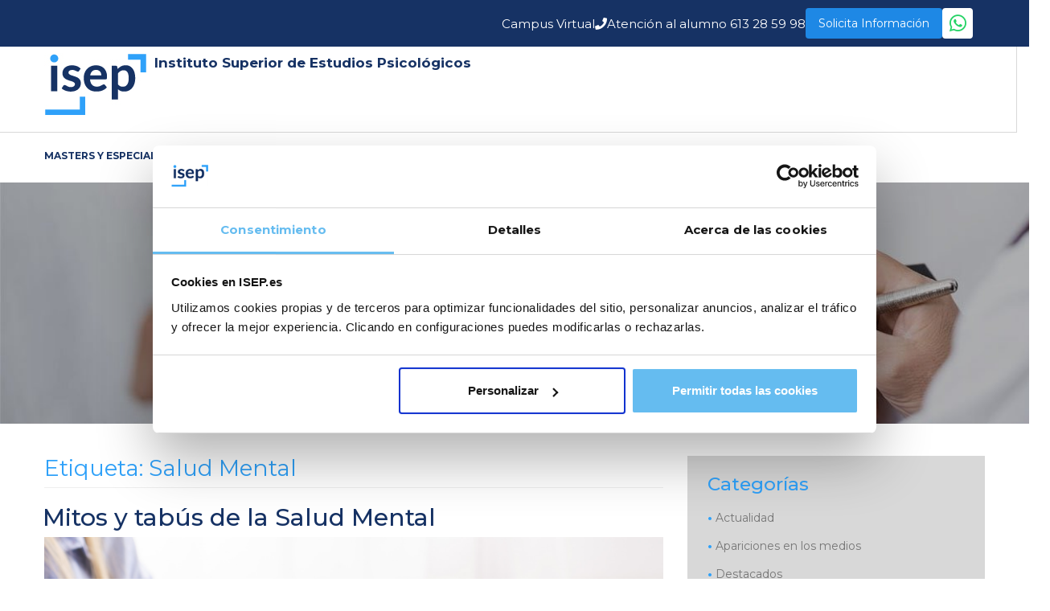

--- FILE ---
content_type: text/html; charset=UTF-8
request_url: https://www.isep.es/tag/salud-mental/page/2/
body_size: 141353
content:
<!DOCTYPE html>
<html lang="es" prefix="og: https://ogp.me/ns#" class="no-js no-svg">
<head>
	<meta charset="UTF-8">
	<meta name="viewport" content="width=device-width, initial-scale=1">
	<link rel="profile" href="http://gmpg.org/xfn/11">
	<link href="https://fonts.googleapis.com/css?family=Montserrat:100,200,300,400,500,700,900" rel="stylesheet">
  <link rel="stylesheet" href="https://cdnjs.cloudflare.com/ajax/libs/intl-tel-input/17.0.8/css/intlTelInput.css">
    <link rel="stylesheet" href="https://www.isep.es/wp-content/themes/isep/assets/css/style-custom.css">
    <link rel="stylesheet" href="https://cdnjs.cloudflare.com/ajax/libs/select2/4.0.13/css/select2.min.css">
	<link rel="shortcut icon" href="https://www.isep.es/wp-content/uploads/2022/03/isep_cuadrado.png" />
	<script type="text/javascript" data-cookieconsent="ignore">
	window.dataLayer = window.dataLayer || [];

	function gtag() {
		dataLayer.push(arguments);
	}

	gtag("consent", "default", {
		ad_personalization: "denied",
		ad_storage: "denied",
		ad_user_data: "denied",
		analytics_storage: "denied",
		functionality_storage: "denied",
		personalization_storage: "denied",
		security_storage: "granted",
		wait_for_update: 500,
	});
	gtag("set", "ads_data_redaction", true);
	gtag("set", "url_passthrough", true);
</script>
<script type="text/javascript"
		id="Cookiebot"
		src="https://consent.cookiebot.com/uc.js"
		data-implementation="wp"
		data-cbid="37187349-4984-417b-83d2-06c3edc27da4"
						data-culture="ES"
				data-blockingmode="auto"
	></script>
<script>(function(html){html.className = html.className.replace(/\bno-js\b/,'js')})(document.documentElement);</script>

<!-- Optimización para motores de búsqueda de Rank Math -  https://rankmath.com/ -->
<title>Salud Mental - Página 2 de 2 - ISEP</title>
<meta name="robots" content="follow, noindex"/>
<meta property="og:locale" content="es_ES" />
<meta property="og:type" content="article" />
<meta property="og:title" content="Salud Mental - Página 2 de 2 - ISEP" />
<meta property="og:url" content="https://www.isep.es/tag/salud-mental/page/2/" />
<meta property="og:site_name" content="ISEP" />
<meta name="twitter:card" content="summary_large_image" />
<meta name="twitter:title" content="Salud Mental - Página 2 de 2 - ISEP" />
<meta name="twitter:label1" content="Entradas" />
<meta name="twitter:data1" content="11" />
<script type="application/ld+json" class="rank-math-schema">{"@context":"https://schema.org","@graph":[{"@type":"EducationalOrganization","@id":"https://www.isep.es/#organization","name":"ISEP","url":"https://www.isep.es"},{"@type":"WebSite","@id":"https://www.isep.es/#website","url":"https://www.isep.es","name":"ISEP","publisher":{"@id":"https://www.isep.es/#organization"},"inLanguage":"es"},{"@type":"BreadcrumbList","@id":"https://www.isep.es/tag/salud-mental/page/2/#breadcrumb","itemListElement":[{"@type":"ListItem","position":"1","item":{"@id":"https://www.isep.es","name":"Home"}},{"@type":"ListItem","position":"2","item":{"@id":"https://www.isep.es/tag/salud-mental/","name":"Salud Mental"}}]},{"@type":"CollectionPage","@id":"https://www.isep.es/tag/salud-mental/page/2/#webpage","url":"https://www.isep.es/tag/salud-mental/page/2/","name":"Salud Mental - P\u00e1gina 2 de 2 - ISEP","isPartOf":{"@id":"https://www.isep.es/#website"},"inLanguage":"es","breadcrumb":{"@id":"https://www.isep.es/tag/salud-mental/page/2/#breadcrumb"}}]}</script>
<!-- /Plugin Rank Math WordPress SEO -->

<link rel='dns-prefetch' href='//fonts.googleapis.com' />
<link href='https://fonts.gstatic.com' crossorigin rel='preconnect' />
<link rel="alternate" type="application/rss+xml" title="ISEP &raquo; Feed" href="https://www.isep.es/feed/" />
<link rel="alternate" type="application/rss+xml" title="ISEP &raquo; Feed de los comentarios" href="https://www.isep.es/comments/feed/" />
<link rel="alternate" type="application/rss+xml" title="ISEP &raquo; Etiqueta Salud Mental del feed" href="https://www.isep.es/tag/salud-mental/feed/" />
<style type="text/css">
.archive #nav-above,
					.archive #nav-below,
					.search #nav-above,
					.search #nav-below,
					.blog #nav-below, 
					.blog #nav-above, 
					.navigation.paging-navigation, 
					.navigation.pagination,
					.pagination.paging-pagination, 
					.pagination.pagination, 
					.pagination.loop-pagination, 
					.bicubic-nav-link, 
					#page-nav, 
					.camp-paging, 
					#reposter_nav-pages, 
					.unity-post-pagination, 
					.wordpost_content .nav_post_link { 
						display: none !important; 
					}
					.single-gallery .pagination.gllrpr_pagination {
						display: block !important; 
					}</style>
		
	<style id='wp-img-auto-sizes-contain-inline-css' type='text/css'>
img:is([sizes=auto i],[sizes^="auto," i]){contain-intrinsic-size:3000px 1500px}
/*# sourceURL=wp-img-auto-sizes-contain-inline-css */
</style>
<link rel='stylesheet' id='wp-block-library-css' href='https://www.isep.es/wp-includes/css/dist/block-library/style.min.css' type='text/css' media='all' />

<style id='classic-theme-styles-inline-css' type='text/css'>
/*! This file is auto-generated */
.wp-block-button__link{color:#fff;background-color:#32373c;border-radius:9999px;box-shadow:none;text-decoration:none;padding:calc(.667em + 2px) calc(1.333em + 2px);font-size:1.125em}.wp-block-file__button{background:#32373c;color:#fff;text-decoration:none}
/*# sourceURL=/wp-includes/css/classic-themes.min.css */
</style>
<link rel='stylesheet' id='cf_custom_css-css' href='https://www.isep.es/wp-content/plugins/isep-mods/css/custom.css?v=002&#038;ver=6.9' type='text/css' media='all' />
<link rel='stylesheet' id='sprites_style-css' href='https://www.isep.es/wp-content/plugins/isep-mods/css/sprites.css?v=001&#038;ver=6.9' type='text/css' media='all' />
<link rel='stylesheet' id='font-awesome-css' href='https://www.isep.es/wp-content/plugins/elementor/assets/lib/font-awesome/css/font-awesome.min.css' type='text/css' media='all' />
<link rel='stylesheet' id='wp-fullcalendar-css' href='https://www.isep.es/wp-content/plugins/wp-fullcalendar/includes/css/main.css' type='text/css' media='all' />
<link rel='stylesheet' id='jquery-ui-css' href='https://www.isep.es/wp-content/plugins/wp-fullcalendar/includes/css/jquery-ui/base/jquery-ui.css' type='text/css' media='all' />
<link rel='stylesheet' id='jquery-ui-theme-css' href='https://www.isep.es/wp-content/plugins/wp-fullcalendar/includes/css/jquery-ui/base/theme.css' type='text/css' media='all' />
<link rel='stylesheet' id='lang-theme-css' href='https://www.isep.es/wp-content/themes/isep/assets/css/isepes.css' type='text/css' media='all' />
<link rel='stylesheet' id='twentyseventeen-fonts-css' href='https://fonts.googleapis.com/css?family=Libre+Franklin%3A300%2C300i%2C400%2C400i%2C600%2C600i%2C800%2C800i&#038;subset=latin%2Clatin-ext' type='text/css' media='all' />
<link rel='stylesheet' id='twentyseventeen-style-css' href='https://www.isep.es/wp-content/themes/isep/style.css' type='text/css' media='all' />
<link rel='stylesheet' id='original-css' href='https://www.isep.es/wp-content/themes/isep/assets/css/style-original.css' type='text/css' media='all' />
<link rel='stylesheet' id='bootstrap-css' href='https://www.isep.es/wp-content/themes/isep/assets/css/bootstrap.min.css' type='text/css' media='all' />
<link rel='stylesheet' id='flick-css' href='https://www.isep.es/wp-content/plugins/mailchimp/assets/css/flick/flick.css' type='text/css' media='all' />
<link rel='stylesheet' id='mailchimp_sf_main_css-css' href='https://www.isep.es/wp-content/plugins/mailchimp/assets/css/frontend.css' type='text/css' media='all' />
<link rel='stylesheet' id='wp-paginate-css' href='https://www.isep.es/wp-content/plugins/wp-paginate/css/wp-paginate.css' type='text/css' media='screen' />
<script type="text/javascript" src="https://www.isep.es/wp-content/sysprovider/script.js" id="sysprovider-utm-capture-js"></script>
<script type="text/javascript" src="https://www.isep.es/wp-includes/js/jquery/jquery.min.js" id="jquery-core-js" data-cookieconsent="ignore"></script>
<script type="text/javascript" src="https://www.isep.es/wp-includes/js/jquery/jquery-migrate.min.js" id="jquery-migrate-js" data-cookieconsent="ignore"></script>
<script type="text/javascript" src="https://www.isep.es/wp-includes/js/jquery/ui/core.min.js" id="jquery-ui-core-js" data-cookieconsent="ignore"></script>
<script type="text/javascript" src="https://www.isep.es/wp-includes/js/jquery/ui/menu.min.js" id="jquery-ui-menu-js" data-cookieconsent="ignore"></script>
<script type="text/javascript" src="https://www.isep.es/wp-includes/js/jquery/ui/selectmenu.min.js" id="jquery-ui-selectmenu-js" data-cookieconsent="ignore"></script>
<script type="text/javascript" src="https://www.isep.es/wp-includes/js/jquery/ui/tooltip.min.js" id="jquery-ui-tooltip-js" data-cookieconsent="ignore"></script>
<script type="text/javascript" src="https://www.isep.es/wp-includes/js/dist/vendor/moment.min.js" id="moment-js"></script>
<script type="text/javascript" id="moment-js-after">
/* <![CDATA[ */
moment.updateLocale( 'es_ES', {"months":["enero","febrero","marzo","abril","mayo","junio","julio","agosto","septiembre","octubre","noviembre","diciembre"],"monthsShort":["Ene","Feb","Mar","Abr","May","Jun","Jul","Ago","Sep","Oct","Nov","Dic"],"weekdays":["domingo","lunes","martes","mi\u00e9rcoles","jueves","viernes","s\u00e1bado"],"weekdaysShort":["Dom","Lun","Mar","Mi\u00e9","Jue","Vie","S\u00e1b"],"week":{"dow":1},"longDateFormat":{"LT":"g:i:a","LTS":null,"L":null,"LL":"","LLL":"j \\d\\e F \\d\\e Y H:i","LLLL":null}} );
//# sourceURL=moment-js-after
/* ]]> */
</script>
<script type="text/javascript" id="wp-fullcalendar-js-extra">
/* <![CDATA[ */
var WPFC = {"ajaxurl":"https://www.isep.es/wp-admin/admin-ajax.php?action=WP_FullCalendar","firstDay":"1","wpfc_theme":"jquery-ui","wpfc_limit":"3","wpfc_limit_txt":"m\u00e1s info ...","timeFormat":"dd/MM/yyyy HH:mm","defaultView":"month","weekends":"true","header":{"left":"prev,next today","center":"title","right":"month,basicWeek,basicDay"},"wpfc_qtips":""};
//# sourceURL=wp-fullcalendar-js-extra
/* ]]> */
</script>
<script type="text/javascript" src="https://www.isep.es/wp-content/plugins/wp-fullcalendar/includes/js/main.js" id="wp-fullcalendar-js"></script>
<script type="text/javascript" src="https://www.isep.es/wp-content/themes/isep/assets/js/bootstrap.min.js" id="bootstrap-js"></script>
<script type="text/javascript" src="https://www.isep.es/wp-content/themes/isep/assets/js/utmz.replicator.js" id="utmz-replicator-js"></script>
<script></script><link rel="https://api.w.org/" href="https://www.isep.es/wp-json/" /><link rel="alternate" title="JSON" type="application/json" href="https://www.isep.es/wp-json/wp/v2/tags/330" /><link rel="EditURI" type="application/rsd+xml" title="RSD" href="https://www.isep.es/xmlrpc.php?rsd" />
<meta name="generator" content="WordPress 6.9" />
<script>(function(w,d,s,l,i){w[l]=w[l]||[];w[l].push({'gtm.start':
	new Date().getTime(),event:'gtm.js'});var f=d.getElementsByTagName(s)[0],
	j=d.createElement(s),dl=l!='dataLayer'?'&l='+l:'';j.async=true;j.src=
	'https://www.googletagmanager.com/gtm.js?id='+i+dl;f.parentNode.insertBefore(j,f);
	})(window,document,'script','dataLayer','GTM-MPX2K6G');</script>
	<!-- End Google Tag Manager -->
<meta name="generator" content="Elementor 3.33.2; features: e_font_icon_svg, additional_custom_breakpoints; settings: css_print_method-external, google_font-enabled, font_display-swap">
			<style>
				.e-con.e-parent:nth-of-type(n+4):not(.e-lazyloaded):not(.e-no-lazyload),
				.e-con.e-parent:nth-of-type(n+4):not(.e-lazyloaded):not(.e-no-lazyload) * {
					background-image: none !important;
				}
				@media screen and (max-height: 1024px) {
					.e-con.e-parent:nth-of-type(n+3):not(.e-lazyloaded):not(.e-no-lazyload),
					.e-con.e-parent:nth-of-type(n+3):not(.e-lazyloaded):not(.e-no-lazyload) * {
						background-image: none !important;
					}
				}
				@media screen and (max-height: 640px) {
					.e-con.e-parent:nth-of-type(n+2):not(.e-lazyloaded):not(.e-no-lazyload),
					.e-con.e-parent:nth-of-type(n+2):not(.e-lazyloaded):not(.e-no-lazyload) * {
						background-image: none !important;
					}
				}
			</style>
			<meta name="generator" content="Powered by WPBakery Page Builder - drag and drop page builder for WordPress."/>
<link rel="icon" href="https://www.isep.es/wp-content/uploads/2022/03/isep_cuadrado.png" sizes="32x32" />
<link rel="icon" href="https://www.isep.es/wp-content/uploads/2022/03/isep_cuadrado.png" sizes="192x192" />
<link rel="apple-touch-icon" href="https://www.isep.es/wp-content/uploads/2022/03/isep_cuadrado.png" />
<meta name="msapplication-TileImage" content="https://www.isep.es/wp-content/uploads/2022/03/isep_cuadrado.png" />
		<style type="text/css" id="wp-custom-css">
			.navigation-footer.container {
    width: 100%!important;
    margin: 2% 2%;
}


.entry-footer .cat-links, .entry-footer .tags-links {
    font-size: 11px!important;
    font-weight: normal!important;
   
}

.page-id-37744 label {
	display:block!important;
}

/* Galería de imágenes */

.flexslider .slides img {
    height: auto;
    max-height: 40vh;
    width: auto!important;
    margin: 0 auto;
}

body.archive.post-type-archive.post-type-archive-diplomado h2 {
    display: none;
}

@media (max-width: 1000px){
	
	.caja-autor-img img {
    border-radius: 100%;
}
	
	svg.icon.icon-hashtag {
    display: none;
}
	
	.caja-autor-img img {
    max-width: 80px;
}
	
	.caja-autor-img {
    width: 100%!important;
    float: left;
padding-bottom: 20px; 
	}
	
	.caja-autor-text {
    width: 100%;
}

svg.icon.icon-folder-open {
    display: none;
}
	
}

@media (max-width: 767px){


.entry-footer .cat-links+.tags-links {
    margin-top: 3em;
    font-size: 10px;
}


.entry-footer .cat-links, .entry-footer .tags-links {
    top: 20px;
    font-size: 11px!important;
    font-weight: normal!important;
}
	
	
	
	
	
.page-id-36230 #slide_area_1, #slide_area_2, #slide_area_3, #slide_area_4 {
  display: block!important;
    padding-left: 0;
}

.page-id-36230 .singlemaster .img_slider_masters {
  display: block!important;
}

.page-id-36230 .singlemaster h3, .singlemaster p {
    color: #054a82!important;
}

}
.tablas-logos{
	border-bottom:0px;
	border-top:0px;
}
#suscripcionmailchimp{
	    background: #d8d8d8;
    margin-bottom: 20px;
    padding: 23px 20px 17px 25px !important;
	    margin-top: 20px!important;
	
}

.single-curso input{
	vertical-align: baseline!important;
}

.mc-field-group>ul>li{
	display: flex!important;
}

.mc-field-group>ul>li>input{
	margin-bottom: 5px!important;
	margin-right: 5px!important;
}

.mc-field-group>ul>li>label{
	margin-top: 5px;
}

#mc_embed_signup_scroll>.privacyBox#text{
position: absolute;
top: 20px!important;
}

.lider {

    position: relative;
    top: 0px!important;
    display: flex;
    flex-direction: row;
    flex-wrap: wrap;
    justify-content: center;
    align-items: center;
    align-content: center;
}
div#mc_embed_signup {
    width: 100%!important;
    background: transparent!important;
}
#mc_embed_signup label {
    display: inline!important;    /* color: #000!important; */
    display: inline;
}

.helper_text {
    display: none!important;
}

form#mc-embedded-subscribe-form {
    padding: 0px!important;
    margin: 0px!important;
}
input#mc-embedded-subscribe {
    padding: 5px!important;
    margin: 5px!important;
    width: 100%!important;
	    height: auto!important;
    font-size: 15px!important;
    text-transform: uppercase!important;
}
input#mc-embedded-subscribe {
    margin-top: 25px!important;
}
#mc_embed_signup form input, form textarea

{
	
	background-image: none!important;
}

 a.pol_privacidad{
	color: #666!important;
	margin-bottom:20px!important;
}
.vc_tta-tabs-container {
    z-index: 0!important;
}

/* Ajustes banners */

#page #carousel-home-top p.hh1, #carousel-openday-top p.hh1 {
	line-height:1;
	margin: 0 auto 1em;
}

/*Ocultar formulario newsletter de las paginas de cursos y masters*/
.curso-template-default #suscripcionmailchimp { 
    display:none;
}

/*Ocultar imagen Footer*/

.row .list-formacion2 > div:nth-child(1), .row .list-formacion2 > div:nth-child(2), .row .list-formacion2 > div:nth-child(3) {
	display:none!important;
}
.list-formacion2 :nth-child(4) {
	display:block!important;
}

/*WIDGET FORM BARRA LATERAL */ 
@media screen and (min-width: 768px) {
.single-post .franja_inf.typeform-iframe {
    height: 400px;
}
	.single-post #custom_html-5  .textwidget.custom-html-widget #info {
  height: 500px;
}
		.blog.group-blog  .franja_inf.typeform-iframe {
    height: 400px;
}
	
	.blog.group-blog #custom_html-5  .textwidget.custom-html-widget #info {
		  height: 500px;
}
}

/*WIDGET FORMULARIO MOBILE*/

@media screen and (max-width: 768px) {
.single-post #sidebar section#custom_html-5 .franja_inf.typeform-iframe {
height: 350px;
}
.single-post #sidebar section#custom_html-5 #info {
height: 450px;
}
.single-post #sidebar section#custom_html-5 .franja_sup {
height: 70px;

}
.single-post #sidebar section#custom_html-5.franja_sup {
height: 70px;
}
div#blog {
    padding: 3em !important;
}
}		</style>
		<noscript><style> .wpb_animate_when_almost_visible { opacity: 1; }</style></noscript>  <style>
#search-form-top form{
    width: 0;
  }
  #search-form-top.showsearch{
    display:block !important;
}
#_hj_feedback_container {
  display: none;
}
  </style>
	<link rel="shortcut icon" href="https://www.isep.es/wp-content/uploads/2022/03/isep_cuadrado.png" />
	 <!-- Google Tag Manager -->
        <noscript><iframe src="//www.googletagmanager.com/ns.html?id=GTM-MPX2K6G" height="0" width="0" style="display:none;visibility:hidden"></iframe></noscript> <script>(function(w,d,s,l,i){w[l]=w[l]||[];w[l].push({'gtm.start':
        new Date().getTime(),event:'gtm.js'});var f=d.getElementsByTagName(s)[0], j=d.createElement(s),dl=l!='dataLayer'?'&l='+l:'';j.async=true;j.src= '//www.googletagmanager.com/gtm.js?id='+i+dl;f.parentNode.insertBefore(j,f); })(window,document,'script','dataLayer','GTM-MPX2K6G');</script>
        <!-- End Google Tag Manager -->
                    <!--
            Start of DoubleClick Floodlight Tag: Please do not remove
            Activity name of this tag: ISEP_LP
            URL of the webpage where the tag is expected to be placed: https://www.isep.es
            This tag must be placed between the <body> and </body> tags, as close as possible to the opening tag.
            Creation Date: 08/17/2017
            -->
            <script type="text/javascript">
            var axel = Math.random() + "";
            var a = axel * 10000000000000;
            document.write('<iframe src="https://8110594.fls.doubleclick.net/activityi;src=8110594;type=invmedia;cat=uio9kclb;u1=/tag/salud-mental/page/2/;dc_lat=;dc_rdid=;tag_for_child_directed_treatment=;ord=' + a + '?" width="1" height="1" frameborder="0" style="display:none"></iframe>');
            </script>
            <noscript>
            <iframe src="https://8110594.fls.doubleclick.net/activityi;src=8110594;type=invmedia;cat=uio9kclb;u1=/tag/salud-mental/page/2/;dc_lat=;dc_rdid=;tag_for_child_directed_treatment=;ord=1?" width="1" height="1" frameborder="0" style="display:none"></iframe>
            </noscript>
            <!-- End of DoubleClick Floodlight Tag: Please do not remove -->
        <!-- Hotjar Tracking Code for https://www.isep.es/ -->
<script>
    (function(h,o,t,j,a,r){
        h.hj=h.hj||function(){(h.hj.q=h.hj.q||[]).push(arguments)};
        h._hjSettings={hjid:873455,hjsv:6};
        a=o.getElementsByTagName('head')[0];
        r=o.createElement('script');r.async=1;
        r.src=t+h._hjSettings.hjid+j+h._hjSettings.hjsv;
        a.appendChild(r);
    })(window,document,'https://static.hotjar.com/c/hotjar-','.js?sv=');
</script>
<style>
#_hj_feedback_container {
    display: none;
}
/*
	.imagen-principal {
	margin-top: 10em;
	}*/

  .myHeader {
    top: 0 !important;
    position:inherit!important ;
    z-index: 999999999 !important;
    width: 100%;
    background: white;
    margin-left: -1em;
    margin-top: 2em;
  }
  .logo a{
    display: flex!important;
  }
  .logo {
    width: auto;
    float: left;
  }
  
</style>
</head>
<body class="archive paged tag tag-salud-mental tag-330 paged-2 tag-paged-2 wp-theme-isep group-blog hfeed has-header-image has-sidebar page-two-column colors-light wpb-js-composer js-comp-ver-7.0 vc_responsive elementor-default elementor-kit-49109">
<div id="country_code_d" ccod="FR" cname="Francia"></div>
	<div id="blog" class="container-fluid">
	<!-- Header top top (search + logo) -->
  <div class="myHeader">
        <!-- Barra azul fija (ESCRITORIO) -->
        <div class="sticky-header"
             style="background-color: #163264; color: #ffffff; position: fixed; top: 0; left: 0; width: 100%; z-index: 1000; padding: 10px 0;">
            <div class="container" style="display: flex; justify-content: flex-end;">
                <div class="header-content" style="display: flex; align-items: center; gap: 20px;">
                    <a href="https://campus.isep.es/login/index.php" class="btn-campus-virtual" style="color: #ffffff;">Campus Virtual</a>
                    <div style="display: flex; align-items: center; gap: 6px;">
                        <i class="fa fa-phone"></i>
                        <a href="tel:+34613285998" class="btn-llama-gratis" style="color: #ffffff;">
                            Atención al alumno <span class="numero-telefono">613 28 59 98</span>
                        </a>
                    </div>
                    <!-- Botón Solicita Información -->
                    <a id="btn-solicita-info"
                       data-url="https://forms.zohopublic.eu/metrodoraeducation/form/Contacto1/formperma/758fztH8hUvHMTl_ef3xtX31N8BuRiGmfyf7XxsnpwM?zf_rszfm=1"
                       href="#"
                       rel="noreferrer"
                       class="btn-solicita-info"
                       style="background-color: #1e88e5; color: #ffffff; border-radius: 4px; text-decoration: none; height: 38px; display: inline-flex; align-items: center; justify-content: center; padding: 0 16px; font-size: 14px;">
                        Solicita Información
                    </a>
                    <a href="https://wa.me/+34604561328" target="_blank" rel="noopener" style="background: white; border-radius: 4px; display: inline-flex; align-items: center; justify-content: center; box-shadow: 0 2px 6px rgba(0,0,0,0.2); width: 38px; height: 38px; text-decoration: none;">
                        <i class="fa fa-whatsapp" style="color: #25D366; font-size: 24px;"></i>
                    </a>
                </div>
            </div>
        </div>

        <!-- Header y navegación escritorio -->
        <div id="masthead2" class="row" role="banner">
            <div class="header-toptop container">
                <div class="logo">
                    <a href="https://www.isep.es/">
                        <img src="https://www.isep.es/wp-content/themes/isep/assets/images/Logo_ISEP_BUREAUVERITAS.jpg?v=v6" alt="Logo ISEP">
                        <p>Instituto Superior de Estudios Psicológicos</p>
                    </a>
                </div>
                <div class="search-form-div" id="search-form-top" style="display:none;">



<form role="search" method="get" class="search-form" action="https://www.isep.es/">
	<label for="search-form-6971442f5ffe8">
		<span class="screen-reader-text">Buscar por:</span>
	</label>
	<input type="search" id="search-form-6971442f5ffe8" class="search-field" placeholder="¿Qué estás buscando?" value="" name="s" />
	<button type="submit" class="search-submit"><img src="https://www.isep.es/wp-content/uploads/2017/11/search.png" alt="¿Qué estás buscando?"><span class="screen-reader-text">¿Qué estás buscando?</span></button>
</form>

</div><!-- .custom-header -->
                <div class="button-search">
                    <a href="#" onclick="return show_searchbar()" id="show_searchbar">
                        <img src="https://www.isep.es/wp-content/uploads/2017/11/search.png" alt="¿Qué curso estás buscando?">
                    </a>
                </div>
            </div>
        </div>
        <div id="masthead" class="row" role="banner">
                            <div class="navigation-top container">
                    
<nav id="site-navigation" class="main-navigation" role="navigation" aria-label="Menú superior">
	<button class="menu-toggle" aria-controls="top-menu" aria-expanded="false">
<i class="glyphicon glyphicon-menu-hamburger"></i>        
	</button>

	<div class="menu-tercer-container"><ul id="top-menu" class="menu"><li id="menu-item-16" class="menu-item menu-item-type-post_type menu-item-object-page menu-item-has-children menu-item-16"><a href="https://www.isep.es/cursos/">MASTERS Y ESPECIALIDADES<svg class="icon icon-angle-down" aria-hidden="true" role="img"> <use href="#icon-angle-down" xlink:href="#icon-angle-down"></use> </svg></a>
<ul class="sub-menu">
	<li id="menu-item-33016" class="menu-item menu-item-type-custom menu-item-object-custom menu-item-33016"><a href="https://www.isep.es/cursos/cursos-psicologia-clinica/">PSICOLOGÍA CLÍNICA</a></li>
	<li id="menu-item-33013" class="menu-item menu-item-type-custom menu-item-object-custom menu-item-33013"><a href="https://www.isep.es/cursos/educacion/">EDUCACIÓN</a></li>
	<li id="menu-item-33014" class="menu-item menu-item-type-custom menu-item-object-custom menu-item-33014"><a href="https://www.isep.es/cursos/cursos-logopedia/">LOGOPEDIA</a></li>
	<li id="menu-item-33015" class="menu-item menu-item-type-custom menu-item-object-custom menu-item-33015"><a href="https://www.isep.es/cursos/cursos-neurociencias/">NEUROCIENCIAS</a></li>
</ul>
</li>
<li id="menu-item-15" class="menu-item menu-item-type-post_type menu-item-object-page menu-item-has-children menu-item-15"><a href="https://www.isep.es/formacion-continua/">FORMACIÓN CONTINUA<svg class="icon icon-angle-down" aria-hidden="true" role="img"> <use href="#icon-angle-down" xlink:href="#icon-angle-down"></use> </svg></a>
<ul class="sub-menu">
	<li id="menu-item-33066" class="menu-item menu-item-type-post_type menu-item-object-page menu-item-33066"><a href="https://www.isep.es/formacion-continua/sesiones-clinicas/">SESIONES CLÍNICAS</a></li>
	<li id="menu-item-33069" class="menu-item menu-item-type-post_type menu-item-object-page menu-item-33069"><a href="https://www.isep.es/formacion-continua/campus-internacional-isep/">CAMPUS INTERNACIONAL</a></li>
	<li id="menu-item-38982" class="menu-item menu-item-type-post_type menu-item-object-page menu-item-38982"><a href="https://www.isep.es/formacion-continua/cursos-experto/">CURSOS DE EXPERTO</a></li>
	<li id="menu-item-33070" class="menu-item menu-item-type-post_type menu-item-object-page menu-item-33070"><a href="https://www.isep.es/formacion-continua/isep-lidera-2/">ISEP EMPRENDE</a></li>
</ul>
</li>
<li id="menu-item-315" class="menu-item menu-item-type-post_type menu-item-object-page menu-item-has-children menu-item-315"><a href="https://www.isep.es/conoce-isep/">CONOCE ISEP<svg class="icon icon-angle-down" aria-hidden="true" role="img"> <use href="#icon-angle-down" xlink:href="#icon-angle-down"></use> </svg></a>
<ul class="sub-menu">
	<li id="menu-item-33721" class="menu-item menu-item-type-post_type menu-item-object-page menu-item-33721"><a href="https://www.isep.es/isep-cifras/">ISEP EN CIFRAS</a></li>
	<li id="menu-item-33599" class="menu-item menu-item-type-post_type menu-item-object-page menu-item-33599"><a href="https://www.isep.es/internacional/">ISEP INTERNACIONAL</a></li>
	<li id="menu-item-14" class="menu-item menu-item-type-post_type menu-item-object-page menu-item-14"><a href="https://www.isep.es/publicaciones/">ISEP PUBLICACIONES</a></li>
	<li id="menu-item-33720" class="menu-item menu-item-type-post_type menu-item-object-page menu-item-33720"><a href="https://www.isep.es/isep-solidario/">ISEP SOLIDARIO</a></li>
	<li id="menu-item-129" class="menu-item menu-item-type-post_type menu-item-object-page menu-item-129"><a href="https://www.isep.es/centros/">CENTROS</a></li>
</ul>
</li>
<li id="menu-item-316" class="menu-item menu-item-type-post_type menu-item-object-page menu-item-has-children menu-item-316"><a href="https://www.isep.es/por-que-isep/">ESTUDIA EN ISEP<svg class="icon icon-angle-down" aria-hidden="true" role="img"> <use href="#icon-angle-down" xlink:href="#icon-angle-down"></use> </svg></a>
<ul class="sub-menu">
	<li id="menu-item-33660" class="menu-item menu-item-type-post_type menu-item-object-page menu-item-33660"><a href="https://www.isep.es/metodologia/">METODOLOGÍA</a></li>
	<li id="menu-item-33601" class="menu-item menu-item-type-post_type menu-item-object-page menu-item-33601"><a href="https://www.isep.es/modalidades-estudio/">MODALIDADES DE ESTUDIO</a></li>
	<li id="menu-item-33603" class="menu-item menu-item-type-post_type menu-item-object-page menu-item-33603"><a href="https://www.isep.es/practicas-y-empleo/">PRÁCTICAS Y EMPLEO</a></li>
	<li id="menu-item-33600" class="menu-item menu-item-type-post_type menu-item-object-page menu-item-33600"><a href="https://www.isep.es/becas-y-ayudas/">BECAS Y AYUDAS</a></li>
</ul>
</li>
<li id="menu-item-32786" class="menu-item menu-item-type-post_type menu-item-object-page current_page_parent menu-item-32786"><a href="https://www.isep.es/actualidad/">BLOG</a></li>
<li id="menu-item-128" class="menu-item menu-item-type-post_type menu-item-object-page menu-item-128"><a href="https://www.isep.es/contacto/">CONTACTO</a></li>
</ul></div>
</nav><!-- #site-navigation -->

                </div>
                    </div>
    
    <!-- Modal Zoho -->
    <div id="info-modal" style="display:none; position: fixed; top: 0; left: 0; width: 100%; height: 100%; background: rgba(0,0,0,0.6); z-index: 10001;">
        <div style="position: relative; width: 90%; max-width: 600px; margin: 5% auto; background: white; padding: 20px; border-radius: 10px;">
            <span id="close-info-modal" style="position: absolute; top: 10px; right: 15px; cursor: pointer; font-weight: bold;">&times;</span>
            <iframe id="typeform-frame" src="" width="100%" height="550" frameborder="0"></iframe>
        </div>
    </div>
</div>

<script>
document.addEventListener("DOMContentLoaded", function () {
    const modal = document.getElementById("info-modal");
    const closeBtn = document.getElementById("close-info-modal");
    const iframe = document.getElementById("typeform-frame");

    // Mapeo de sesiones con sus respectivos webinar keys
    const gotowebinarSessions = {
        'claves-para-impulsar-motivacion-tras-dano-cerebral': '4135303266772666204',
        'prevencion-y-gestion-de-conflictos-en-el-mundo-del-arbitraje-deportivo': '4630620061341176926'
    };
    
    // Detectar qué sesión estamos viendo
    let currentWebinarKey = null;
    for (const [slug, key] of Object.entries(gotowebinarSessions)) {
        if (window.location.href.includes(slug)) {
            currentWebinarKey = key;
            break;
        }
    }

    if (currentWebinarKey) {
        // Crear modal de GoToWebinar con el key correcto
        const gtwModal = document.createElement('div');
        gtwModal.id = 'gotowebinar-modal';
        gtwModal.style.cssText = 'display:none; position: fixed; top: 0; left: 0; width: 100%; height: 100%; background: rgba(0,0,0,0.6); z-index: 10001; padding-top: 150px;';
        
        const webinarUrl = `https://register.gotowebinar.com/register/${currentWebinarKey}`;
        
        gtwModal.innerHTML = `
    <div style="position: relative; width: 90%; max-width: 600px; margin: 10% auto; background: white; padding: 40px 30px; border-radius: 10px; box-shadow: 0 10px 40px rgba(0,0,0,0.3);">
        <span id="close-gtw-modal" style="position: absolute !important; top: 15px !important; right: 20px !important; cursor: pointer !important; font-weight: bold !important; font-size: 28px !important; color: #666 !important; display: block !important; z-index: 999 !important;">&times;</span>
        <h2 style="display: block !important; text-align: center !important; color: #2196F3 !important; margin: 0 0 25px 0 !important; font-size: 28px !important; visibility: visible !important;">¡Inscríbete aquí!</h2>
        <div style="width: 100%; background: #2196F3; display: flex; align-items: center; justify-content: center; border-radius: 8px; padding: 35px 30px;">
            <div style="text-align: center; max-width: 500px;">
                <p style="margin: 0 0 25px 0; font-size: 16px; line-height: 1.6; color: #ffffff;">Regístrate aquí para recibir automáticamente por email el enlace de acceso a esta Sesión Clínica.</p>
                <a href="${webinarUrl}" target="_blank" rel="noopener noreferrer" style="display: inline-block; background: white; color: #2196F3; padding: 18px 50px; border-radius: 50px; text-decoration: none; font-weight: bold; font-size: 18px; box-shadow: 0 4px 12px rgba(0,0,0,0.3); transition: all 0.3s ease;">Inscríbete AHORA</a>
            </div>
        </div>
    </div>
`;
        
        document.body.appendChild(gtwModal);

        const openGTWModal = function (e) {
            e.preventDefault();
            gtwModal.style.display = "block";
        };

        const closeGTWModal = function () {
            gtwModal.style.display = "none";
        };

        const btnHeader = document.getElementById("open-info-form");
        const btnFooter = document.getElementById("open-info-form-footer");
        const desktopBtn = document.getElementById("btn-solicita-info");

        if (btnHeader) btnHeader.addEventListener("click", openGTWModal);
        if (btnFooter) btnFooter.addEventListener("click", openGTWModal);
        if (desktopBtn) desktopBtn.addEventListener("click", openGTWModal);

        const closeGTW = document.getElementById("close-gtw-modal");
        if (closeGTW) {
            closeGTW.addEventListener("click", closeGTWModal);
        }

    } else {
        // Comportamiento normal (Zoho)
        const openModal = function (e) {
            e.preventDefault();
            if (iframe && modal) {
                const trigger = e.currentTarget;
                iframe.src = trigger.dataset.url || trigger.getAttribute('href');
                modal.style.display = "block";
            }
        };

        const btnHeader = document.getElementById("open-info-form");
        const btnFooter = document.getElementById("open-info-form-footer");
        const desktopBtn = document.getElementById("btn-solicita-info");

        if (btnHeader) btnHeader.addEventListener("click", openModal);
        if (btnFooter) btnFooter.addEventListener("click", openModal);
        if (desktopBtn) desktopBtn.addEventListener("click", openModal);

        if (closeBtn) {
            closeBtn.addEventListener("click", function () {
                modal.style.display = "none";
                iframe.src = "";
            });
        }
    }
});
</script>

<style>
.btn-solicita-info:hover {
  background-color: #0d47a1;
}
@media (max-width: 768px) {
  .header-movil-telefono {
    font-size: 14px !important;
    display: flex !important;
    justify-content: space-between !important;
    align-items: center !important;
    padding: 10px 16px !important;
    background-color: #163264 !important;
    position: fixed !important;
    top: 0 !important;
    left: 0 !important;
    width: 100% !important;
    z-index: 1000 !important;
  }

  .header-movil-telefono a {
    font-size: 13px !important;
    text-decoration: none !important;
    color: #ffffff !important;
  }

  .header-movil-telefono a:first-child {
    flex: 1 1 65% !important;
  }

  .header-movil-telefono a#open-info-form {
    flex: 0 1 30% !important;
    padding: 6px 10px !important;
    background-color: #1e88e5 !important;
    border-radius: 20px !important;
    font-weight: bold !important;
    font-size: 13px !important;
    text-align: center !important;
    white-space: nowrap !important;
    color: #fff !important;
  }

  .header-movil-telefono i {
    font-size: 14px !important;
    margin-right: 6px !important;
  }

  body#body_curso {
    padding-top: 70px !important;
  }

  .header-movil-telefono .navigation-top {
    top: 4.5em !important;
  }
}
</style>
	<!-- END Header top top (search + logo) -->
	<!-- Menu pral -->

	<!-- END Menu pral -->
	<!-- Breadcrumbs -->
		<div class="row">
			<div class="imagen-principal" style="background-image:url(https://www.isep.es/wp-content/uploads/2018/01/psicologia-clinica.jpg)">
				<p class="h1">Blog de ISEP</p>
				



<div class="container-fluid" id="breadcrumbs">
	<div class="row">
		<div class="container">
			<ul itemscope="" class="breadcrumb"><li ><a href="https://www.isep.es" ><span itemprop="name">Inicio</span></a></li><li ><a href="https://www.isep.es/actualidad/" ><span itemprop="name">Blog</span></a></li></ul>		</div>
	</div>
</div>


			</div>
		</div>
	<!-- END Breadcrumbs -->
<div class="container" id="blog-content">
	<div class="row">
		<div class="col-sm-8">
			<header class="page-header">
			<h1 class="page-title">Etiqueta: <span>Salud Mental</span></h1>		</header><!-- .page-header -->
						
<article id="post-29195" class="post-29195 post type-post status-publish format-standard has-post-thumbnail hentry category-actualidad-psicologia-clinica tag-salud-mental">

	<header class="entry-header">
		

		<h2 class="entry-title"><a href="https://www.isep.es/actualidad-psicologia-clinica/mitos-tabus-salud-mental/" rel="bookmark">Mitos y tabús de la Salud Mental</a></h2>	</header><!-- .entry-header -->
<div class="image-post" style="background-image:url(https://www.isep.es/wp-content/uploads/2021/02/mitos-salud-mental-y-tabues.png)"></div>	<div class="entry-summary pruebasgm">
		
Acudir al psicólogo es tan solo el final de una gran porcentaje de intentos fallidos para darle una solución a un problema que está presentando una persona.



 Sigue leyendo &rarr;	</div><!-- .entry-summary -->

			<div class="entry-meta">
				<a href="https://www.isep.es/categoria/actualidad-psicologia-clinica/" rel="category tag">Psicología Clínica</a> el <span class="screen-reader-text">Publicado el</span> <a href="https://www.isep.es/actualidad-psicologia-clinica/mitos-tabus-salud-mental/" rel="bookmark"><time class="entry-date published" datetime="2021-02-23T09:10:00+01:00"></time><time class="updated" datetime="2025-07-02T12:33:48+02:00"></time></a>			</div><!-- .entry-meta -->
	
</article><!-- #post-## -->
<div class="navigation"><ol class="wp-paginate font-inherit"><li><a href="https://www.isep.es/tag/salud-mental" class="prev" aria-label="Go to previous page">&laquo;</a></li><li><a href='https://www.isep.es/tag/salud-mental/' title='1' aria-label='Go to page 1' class='page'>1</a></li><li><span class='page current'>2</span></li></ol></div>
	<nav class="navigation pagination" aria-label="Paginación de entradas">
		<h2 class="screen-reader-text">Paginación de entradas</h2>
		<div class="nav-links"><a class="prev page-numbers" href="https://www.isep.es/tag/salud-mental/"><svg class="icon icon-arrow-left" aria-hidden="true" role="img"> <use href="#icon-arrow-left" xlink:href="#icon-arrow-left"></use> </svg><span class="screen-reader-text">Página anterior</span></a>
<a class="page-numbers" href="https://www.isep.es/tag/salud-mental/"><span class="meta-nav screen-reader-text">Página </span>1</a>
<span aria-current="page" class="page-numbers current"><span class="meta-nav screen-reader-text">Página </span>2</span></div>
	</nav>		</div>
		<div class="col-sm-4">
			
<aside id="sidebar" class="widget-area">
	<section id="categories-2" class="widget widget_categories"><h2 class="widget-title">Categorías</h2>
			<ul>
					<li class="cat-item cat-item-27"><a href="https://www.isep.es/categoria/actualidad/">Actualidad</a>
</li>
	<li class="cat-item cat-item-32"><a href="https://www.isep.es/categoria/apariciones-en-los-medios/">Apariciones en los medios</a>
</li>
	<li class="cat-item cat-item-341"><a href="https://www.isep.es/categoria/destacados/">Destacados</a>
</li>
	<li class="cat-item cat-item-29"><a href="https://www.isep.es/categoria/actualidad-educacion/">Educación</a>
</li>
	<li class="cat-item cat-item-30"><a href="https://www.isep.es/categoria/actualidad-logopedia/">Logopedia</a>
</li>
	<li class="cat-item cat-item-31"><a href="https://www.isep.es/categoria/actualidad-neurociencias/">Neurociencias</a>
</li>
	<li class="cat-item cat-item-28"><a href="https://www.isep.es/categoria/actualidad-psicologia-clinica/">Psicología Clínica</a>
</li>
			</ul>

			</section>
		<section id="recent-posts-2" class="widget widget_recent_entries">
		<h2 class="widget-title">Entradas recientes</h2>
		<ul>
											<li>
					<a href="https://www.isep.es/actualidad-educacion/el-tdah-es-autismo/">¿El TDAH es autismo?</a>
									</li>
											<li>
					<a href="https://www.isep.es/actualidad-neurociencias/neurorrehabilitacion-tecnologia-centrada-en-la-persona/">Neurorrehabilitación centrada en persona: “Tecnología sí, pero no a cualquier precio”</a>
									</li>
											<li>
					<a href="https://www.isep.es/actualidad-educacion/viven-menos-personas-con-tdah/">¿Viven menos las personas con TDAH? Una mirada basada en evidencia</a>
									</li>
											<li>
					<a href="https://www.isep.es/actualidad-psicologia-clinica/duelo-por-interrupcion-voluntaria-del-embarazo/">Duelo por interrupción voluntaria del embarazo</a>
									</li>
											<li>
					<a href="https://www.isep.es/actualidad-educacion/que-es-la-discalculia/">¿Qué es la Discalculia?</a>
									</li>
					</ul>

		</section><section id="custom_html-5" class="widget_text widget widget_custom_html"><div class="textwidget custom-html-widget">
  
    <div id="info">
      <div class="franja_sup">
          <div class="new_master_franja_icon_left">
              <img loading="lazy" class="alignnone" src="https://www.isep.es/wp-content/uploads/2017/05/form1.png" alt="Solicita Información Gratis" width="135" height="100">
          </div>
          <div class="new_master_franja_icon_right">
              <p>Solicita información gratis y sin compromiso</p>
          </div>
      </div>
      <div class="franja_inf typeform-iframe">
    
        <!-- Mostrar Zoho Forms con iframe -->
                <iframe class="isep-loading" aria-label="Solicita información" frameborder="0"
              style="height:525px;width:99%;border:none;"
              src="https://forms.zohopublic.eu/metrodoraeducation/form/Contacto1/formperma/758fztH8hUvHMTl_ef3xtX31N8BuRiGmfyf7XxsnpwM?zf_rszfm=1"
              sandbox="allow-scripts allow-forms allow-same-origin allow-popups">
          </iframe>
          
  <script>
  document.addEventListener("DOMContentLoaded", function () {
    autoFill();
  });
  
  const autoFill = () => {
    const qp = localStorage.getItem("qp");
    if (!qp) return;
  
    try {
  
      const queryParams = JSON.parse(qp);
      if (!Array.isArray(queryParams)) return;
  
      const iframes = Array.from(document.querySelectorAll("iframe")).filter((iframe) =>
        iframe.src.includes("forms.zohopublic.eu/metrodoraeducation/form")
      );
  
      if (iframes.length === 0) return;
  
      iframes.forEach((iframe) => {
        const currentSrc = iframe.getAttribute("src");
        const currentUrl = new URL(currentSrc);
  
        [...currentUrl.searchParams.keys()].forEach((key) => {
          if (key.startsWith("utm_") || key === "gclid" || key === "fbclid") {
            currentUrl.searchParams.delete(key);
          }
        });
  
        queryParams.forEach(({ name, value }) => {
          currentUrl.searchParams.set(name, value);
        });
  
        iframe.src = currentUrl.toString();
        console.log(`[ISEP CLON] ✅ iframe actualizado: ${iframe.src}`);
      });
  
    } catch (e) {
      console.error("Error procesando los UTM:", e);
    }
  };
  </script>

  
        </div>
  </div>
    <style>
        @media screen and (max-width: 768px) {
        iframe.isep-loading {
                height: 350px !important;   
            }
        }

    </style>
    
</div></section><section id="custom_html-4" class="widget_text widget widget_custom_html"><h2 class="widget-title">Suscríbete al newsletter de ISEP</h2><div class="textwidget custom-html-widget"><!-- Begin Mailchimp Signup Form -->
<link href="//cdn-images.mailchimp.com/embedcode/classic-071822.css" rel="stylesheet" type="text/css">
<style type="text/css">
	#mc_embed_signup{background:#fff; clear:left; font:14px Helvetica,Arial,sans-serif;  width:600px;}
	/* Add your own Mailchimp form style overrides in your site stylesheet or in this style block.
	   We recommend moving this block and the preceding CSS link to the HEAD of your HTML file. */
</style>
<div id="mc_embed_signup">
    <form action="https://isep.us17.list-manage.com/subscribe/post?u=c17d1554a979a2abd9e3b90e9&amp;id=17f653e021&amp;f_id=002f52e0f0" method="post" id="mc-embedded-subscribe-form" name="mc-embedded-subscribe-form" class="validate" target="_blank" novalidate>
        <div id="mc_embed_signup_scroll">
        
<div class="mc-field-group">
	<label for="mce-EMAIL">Correo electrónico  <span class="asterisk">*</span>
</label>
	<input type="email" value="" name="EMAIL" class="required email" id="mce-EMAIL" required>
	<span id="mce-EMAIL-HELPERTEXT" class="helper_text"></span>
</div>
<div class="mc-field-group">
	<label for="mce-FNAME">Nombre </label>
	<input type="text" value="" name="FNAME" class="" id="mce-FNAME">
	<span id="mce-FNAME-HELPERTEXT" class="helper_text"></span>
</div>
<div class="mc-field-group">
	<label for="mce-LNAME">Apellido </label>
	<input type="text" value="" name="LNAME" class="" id="mce-LNAME">
	<span id="mce-LNAME-HELPERTEXT" class="helper_text"></span>
</div>
<div class="mc-field-group input-group">
    <strong>Área de interés </strong>
    <ul><li>
    <input type="checkbox" value="1" name="group[324572][1]" id="mce-group[324572]-324572-0">
    <label for="mce-group[324572]-324572-0">Psicología clínica</label>
</li>
<li>
    <input type="checkbox" value="2" name="group[324572][2]" id="mce-group[324572]-324572-1">
    <label for="mce-group[324572]-324572-1">Neurociencias</label>
</li>
<li>
    <input type="checkbox" value="4" name="group[324572][4]" id="mce-group[324572]-324572-2">
    <label for="mce-group[324572]-324572-2">Educación</label>
</li>
<li>
	
	
    <input type="checkbox" value="8" name="group[324572][8]" id="mce-group[324572]-324572-3">
    <label for="mce-group[324572]-324572-3">Logopedia</label>
</li>
</ul>
    <span id="mce-group[324572]-HELPERTEXT" class="helper_text"></span>
</div>
<div hidden="true"><input type="hidden" name="tags" value="6456564"></div>
	<div id="mce-responses" class="clear">
		<div class="response" id="mce-error-response" style="display:none"></div>
		<div class="response" id="mce-success-response" style="display:none"></div>
	</div>    <!-- real people should not fill this in and expect good things - do not remove this or risk form bot signups-->
					
			<input type="checkbox" name="privacy" value="privacy-key" class="privacyBox" aria-req="true">&nbsp;&nbsp;Acepto la <a target="blank" href="https://www.isep.es/privacidad/" class="pol_privacidad">política de privacidad</a>		
					
					
    <div style="position: absolute; left: -5000px;" aria-hidden="true"><input type="text" name="b_c17d1554a979a2abd9e3b90e9_17f653e021" tabindex="-1" value=""></div>
    <div class="clear"><input type="submit" value="SUSCRIBIRSE" name="subscribe" id="mc-embedded-subscribe" class="button"></div>
    </div>
</form>
</div>
<script type='text/javascript' src='//s3.amazonaws.com/downloads.mailchimp.com/js/mc-validate.js'></script><script type='text/javascript'>(function($) {window.fnames = new Array(); window.ftypes = new Array();fnames[0]='EMAIL';ftypes[0]='email';fnames[1]='FNAME';ftypes[1]='text';fnames[2]='LNAME';ftypes[2]='text';fnames[5]='BIRTHDAY';ftypes[5]='birthday';fnames[6]='MMERGE6';ftypes[6]='text';fnames[7]='MMERGE7';ftypes[7]='text';fnames[8]='MMERGE8';ftypes[8]='text';fnames[9]='MMERGE9';ftypes[9]='text';fnames[10]='MMERGE10';ftypes[10]='text';fnames[11]='MMERGE11';ftypes[11]='text';fnames[12]='MMERGE12';ftypes[12]='text';fnames[13]='MMERGE13';ftypes[13]='text';fnames[14]='MMERGE14';ftypes[14]='text';fnames[3]='AREA_INTER';ftypes[3]='text'; /*
 * Translated default messages for the $ validation plugin.
 * Locale: ES
 */
$.extend($.validator.messages, {
  required: "Este campo es obligatorio.",
  remote: "Por favor, rellena este campo.",
  email: "Por favor, escribe una dirección de correo válida",
  url: "Por favor, escribe una URL válida.",
  date: "Por favor, escribe una fecha válida.",
  dateISO: "Por favor, escribe una fecha (ISO) válida.",
  number: "Por favor, escribe un número entero válido.",
  digits: "Por favor, escribe sólo dígitos.",
  creditcard: "Por favor, escribe un número de tarjeta válido.",
  equalTo: "Por favor, escribe el mismo valor de nuevo.",
  accept: "Por favor, escribe un valor con una extensión aceptada.",
  maxlength: $.validator.format("Por favor, no escribas más de {0} caracteres."),
  minlength: $.validator.format("Por favor, no escribas menos de {0} caracteres."),
  rangelength: $.validator.format("Por favor, escribe un valor entre {0} y {1} caracteres."),
  range: $.validator.format("Por favor, escribe un valor entre {0} y {1}."),
  max: $.validator.format("Por favor, escribe un valor menor o igual a {0}."),
  min: $.validator.format("Por favor, escribe un valor mayor o igual a {0}.")
});}(jQuery));var $mcj = jQuery.noConflict(true);</script>
<!--End mc_embed_signup--></div></section></aside><!-- #secondary -->
		</div>
	</div>
</div>
</div>

<style>
	.row .list-formacion2 > div:nth-child(1), .row .list-formacion2 > div:nth-child(3), .row .list-formacion2 > div:nth-child(4) {
    display: none;
}

</style>
<!-- .container-fluid -->
<div class="container">	







			

<div id="caixa_resum" class="row">	
	<!-- <div class="col-xs-12" > -->
	<div class="col-sm-6 col-md-3" >
		<div id="resum-psicologia" style="background-image:url(https://www.isep.es/wp-content/uploads/2017/11/logo-psicologia.png)">
			<h4><a href="https://www.isep.es/cursos/cursos-psicologia-clinica/">Psicología Clínica</a></h4>
			<ul>	
<li><a href="https://www.isep.es/curso/especialista-en-psicologia-de-la-violencia/">Especialista en Psicología de la Violencia</a></li>
<li><a href="https://www.isep.es/curso/master-en-psicologia-del-deporte-y-la-actividad-fisica/">Máster en Psicología del Deporte y la Actividad Física</a></li>
<li><a href="https://www.isep.es/curso/curso-de-experto-en-psicoterapia-breve/">Curso de Experto en Psicoterapia Breve Estratégica: Herramientas y Aplicaciones Avanzadas</a></li>
			</ul>
		</div>
	</div>
	<div class="col-sm-6 col-md-3" >
		<div id="resum-educacion" style="background-image:url(https://www.isep.es/wp-content/uploads/2017/11/logo-educacion.png)">
			<h4><a href="https://www.isep.es/cursos/educacion/">Educación</a></h4>
			<ul>	
<li><a href="https://www.isep.es/curso/master-en-arteterapia/">Máster en Arteterapia</a></li>
<li><a href="https://www.isep.es/curso/master-en-neuroeducacion/">Máster en Neuroeducación y Optimización de Capacidades</a></li>
<li><a href="https://www.isep.es/curso/master-en-intervencion-en-dificultades-del-aprendizaje/">Máster en intervención en dificultades del aprendizaje</a></li>
			</ul>
		</div>
	</div>
	<div class="col-sm-6 col-md-3" >
		<div id="resum-logopedia" style="background-image:url(https://www.isep.es/wp-content/uploads/2017/11/logo-logopedia.png)">
			<h4><a href="https://www.isep.es/cursos/cursos-logopedia/">Logopedia</a></h4>
			<ul>	
<li><a href="https://www.isep.es/curso/master-en-patologias-del-lenguaje-y-el-habla/">Máster en Patologías del Lenguaje y el Habla</a></li>
<li><a href="https://www.isep.es/curso/master-en-terapia-miofuncional/">Máster en Terapia Miofuncional</a></li>
<li><a href="https://www.isep.es/curso/master-en-logopedia-clinica-en-dano-neurologico/">Máster en Logopedia Clínica. Abordaje en Daño Neurológico Adulto y Neurodesarrollo Infantil</a></li>
			</ul>
		</div>
	</div>
	<div class="col-sm-6 col-md-3" >
		<div id="resum-neurociencias" style="background-image:url(https://www.isep.es/wp-content/uploads/2017/11/logo-neurociencias.png)">
			<h4><a href="https://www.isep.es/cursos/cursos-neurociencias/">Neurociencias</a></h4>
			<ul>	
<li><a href="https://www.isep.es/curso/especialista-en-neuropsicologia-clinica-avanzada-y-salud-mental/">Especialista en Neuropsicología Clínica Avanzada y Salud Mental</a></li>
<li><a href="https://www.isep.es/curso/master-en-neuropsicologia-clinica/">Máster en Neuropsicología Clínica</a></li>
<li><a href="https://www.isep.es/curso/master-en-trastornos-del-neurodesarrollo/">Máster en Trastornos del Neurodesarrollo</a></li>
			</ul>
		</div>
	<!-- </div> -->
	</div>
</div>











</div><footer id="colophon" class="container-fluid" role="contentinfo">
	<script>
$texto = "Expertos en Psicología Clínica";
jQuery('.term-psicologia-clinica #title_slider_3 h2 a').text($texto);
</script>
	<div class="navigation-footer container">
		<nav id="footer-menu">
	<div class="menu-menu-footer-container"><ul id="footer-menu" class="menu"><li id="menu-item-29413" class="menu-item menu-item-type-post_type menu-item-object-page menu-item-29413"><a href="https://www.isep.es/certificados/">Certificados</a></li>
<li id="menu-item-29856" class="menu-item menu-item-type-post_type menu-item-object-page menu-item-29856"><a href="https://www.isep.es/diploma/">Diplomas</a></li>
<li id="menu-item-276" class="menu-item menu-item-type-post_type menu-item-object-page menu-item-276"><a href="https://www.isep.es/trabaja-con-nosotros/">Trabaja con nosotros</a></li>
<li id="menu-item-35756" class="menu-item menu-item-type-post_type menu-item-object-page menu-item-35756"><a href="https://www.isep.es/aviso-legal-isep/">Aviso Legal</a></li>
<li id="menu-item-38438" class="menu-item menu-item-type-custom menu-item-object-custom menu-item-38438"><a href="https://www.isep.es/calidad/">Política de calidad</a></li>
<li id="menu-item-35757" class="menu-item menu-item-type-post_type menu-item-object-page menu-item-35757"><a href="https://www.isep.es/politica-de-privacidad-isep/">Política de Privacidad</a></li>
<li id="menu-item-38954" class="menu-item menu-item-type-custom menu-item-object-custom menu-item-38954"><a href="https://www.metrodoraeducation.com/canal-de-denuncias/">Canal de denuncias</a></li>
<li id="menu-item-30043" class="menu-item menu-item-type-post_type menu-item-object-page menu-item-30043"><a href="https://www.isep.es/cookies/">Cookies</a></li>
<li id="menu-item-32787" class="menu-item menu-item-type-post_type menu-item-object-page menu-item-32787"><a href="https://www.isep.es/contacto/">Contacto</a></li>
</ul></div>
</nav><!-- #site-navigation -->
	</div><!-- .navigation-top -->

    <div class="footer-3">
        <div class="textwidget custom-html-widget"><div class="container social"><a href="https://es-es.facebook.com/ISEPformacion/" class="bg-facebook social-icon" target="_blank" rel="noopener" title="Facebook ISEP"></a>
<a href="https://www.youtube.com/channel/UCnX0bA0CsKmTs9Sj5fN76XA" class="bg-youtube social-icon" target="_blank" rel="noopener" title="Youtube ISEP"></a>
<a href="https://www.linkedin.com/school/isep-formacion/" class="bg-linkedinicon social-icon" target="_blank" rel="noopener" title="Linkedin ISEP"></a>
<a href="https://www.instagram.com/isep_formacion/" class="bg-instagram social-icon" target="_blank" rel="noopener" title="Instagram ISEP"></a></div></div>    </div>


    <div class="footer-4">
        <div class="textwidget custom-html-widget"><div class="container text-center">
<div><img class="alignnone wp-image-20560" src="https://www.isep.es/wp-content/uploads/2022/04/esr-opt-2-e1683013439726.png"  width="220px" alt="ISEP Empresa Socialmente Responsable"></div>
</div></div>    </div>
</footer><!-- #colophon -->
<script type="speculationrules">
{"prefetch":[{"source":"document","where":{"and":[{"href_matches":"/*"},{"not":{"href_matches":["/wp-*.php","/wp-admin/*","/wp-content/uploads/*","/wp-content/*","/wp-content/plugins/*","/wp-content/themes/isep/*","/*\\?(.+)"]}},{"not":{"selector_matches":"a[rel~=\"nofollow\"]"}},{"not":{"selector_matches":".no-prefetch, .no-prefetch a"}}]},"eagerness":"conservative"}]}
</script>
<script type="text/javascript">
//Codigo para GA y Typeform
	try
	{
		var typeform_link = document.getElementById("info_link").getAttribute("href");
		var getUrl = window.location;
		var baseUrl = getUrl .protocol + "//" + getUrl.host + "/" + getUrl.pathname.split('/')[1];
		var _ga = getCookie("_ga")
		var _utmz = parseAnalyticsCookie()
		typeform_link = typeform_link + '&utm_source=' + _utmz.utmcsr + '&utm_medium=' + _utmz.utmcmd + '&utm_campaign=' + _utmz.utmccn + '&gclid=' + _utmz.utmgclid + '&ga=' + _ga + '&url=' + baseUrl ;
		document.getElementById("info_link").href = typeform_link ; 
		console.log(typeform_link );
		console.log(_utmz);
		function getCookie(name) {
		  const value = `; ${document.cookie}`;
		  const parts = value.split(`; ${name}=`);
		  if (parts.length === 2) return parts.pop().split(';').shift();
		}
		function parseAnalyticsCookie(){
			var values = {};
			var cookie = getCookie("__utmz");
			if (cookie) {
				var z = cookie.split('.');
				if (z.length == 4) {
					var y = z[4].split('|');
					for (i = 0; i < y.length; i++) {
						var pair = y[i].split("=");
						values[pair[0]] = pair[1];
					}
				}
				else{
					z_new = cookie.split('.',4)
					//ciclo para generar la cadena de numeros
					var numbers_string = '';
					//Generar la cadena de numeros de nuevo
					for(i=0;i<z_new.length;i++){
						numbers_string = numbers_string + z_new[i] + '.';
					}
					//Quitar los numeros y que solo queden los utmsrc, etc.
					var new_utmz = cookie.replace(numbers_string,'');
					
					//Mismo procedimiento
					var y = new_utmz.split('|');
					for (i = 0; i < y.length; i++) {
						var pair = y[i].split("=");
						values[pair[0]] = pair[1];
					}
					
				}
			}
			return values;
		}
		
	} catch(error){
		console.log("No se encuentra info_link")

	}
</script>

<script>
setInterval(() => {
    document.body.childNodes.forEach(node => {
        if (node.nodeType === 3 && node.nodeValue.includes("LISTEN FOR MESSAGE FROM IFRAME TYPEFORM")) {
            node.remove();
        }
    });
}, 1000);
</script>
<script>function loadScript(a){var b=document.getElementsByTagName("head")[0],c=document.createElement("script");c.type="text/javascript",c.src="https://tracker.metricool.com/app/resources/be.js",c.onreadystatechange=a,c.onload=a,b.appendChild(c)}loadScript(function(){beTracker.t({hash:'8219ed3f0965ccff4e85622b90091973'})})</script><script type="text/javascript" charset="utf-8">
	var _uf = _uf || {};
	_uf.domain = ".isep.es";

	_uf.utm_source_field = "input_50"; // Default 'USOURCE'
	_uf.utm_medium_field = "input_51"; // Default 'UMEDIUM'
	_uf.utm_campaign_field = "input_52"; // Default 'UCAMPAIGN'
	_uf.utm_content_field = "input_53"; // Default 'UCONTENT'
	_uf.utm_term_field = "input_54"; // Default 'UTERM'

	_uf.initial_referrer_field = "input_55"; // Default 'IREFERRER'
	_uf.last_referrer_field = "input_56"; // Default 'LREFERRER'
	_uf.initial_landing_page_field = "input_57"; // Default 'ILANDPAGE'
	_uf.visits_field = "input_58"; // Default 'VISITS'
</script>

    <script type="text/javascript">
        document.addEventListener('DOMContentLoaded', function() {
            // Eliminar las cookies UTM si ya existen
            if (document.cookie.indexOf("utm_medium") !== -1) {
                document.cookie = "utm_medium=; expires=Thu, 01 Jan 1970 00:00:00 UTC; path=/";
            }
            if (document.cookie.indexOf("utm_source") !== -1) {
                document.cookie = "utm_source=; expires=Thu, 01 Jan 1970 00:00:00 UTC; path=/";
            }
        });
    </script>
    			<script>
				const lazyloadRunObserver = () => {
					const lazyloadBackgrounds = document.querySelectorAll( `.e-con.e-parent:not(.e-lazyloaded)` );
					const lazyloadBackgroundObserver = new IntersectionObserver( ( entries ) => {
						entries.forEach( ( entry ) => {
							if ( entry.isIntersecting ) {
								let lazyloadBackground = entry.target;
								if( lazyloadBackground ) {
									lazyloadBackground.classList.add( 'e-lazyloaded' );
								}
								lazyloadBackgroundObserver.unobserve( entry.target );
							}
						});
					}, { rootMargin: '200px 0px 200px 0px' } );
					lazyloadBackgrounds.forEach( ( lazyloadBackground ) => {
						lazyloadBackgroundObserver.observe( lazyloadBackground );
					} );
				};
				const events = [
					'DOMContentLoaded',
					'elementor/lazyload/observe',
				];
				events.forEach( ( event ) => {
					document.addEventListener( event, lazyloadRunObserver );
				} );
			</script>
			<script type="text/javascript" src="https://www.isep.es/wp-content/plugins/isep-mods/js/frontend.js?v=007&amp;ver=6.9" id="shortcodes_front_script-js"></script>
<script type="text/javascript" id="twentyseventeen-skip-link-focus-fix-js-extra">
/* <![CDATA[ */
var twentyseventeenScreenReaderText = {"quote":"\u003Csvg class=\"icon icon-quote-right\" aria-hidden=\"true\" role=\"img\"\u003E \u003Cuse href=\"#icon-quote-right\" xlink:href=\"#icon-quote-right\"\u003E\u003C/use\u003E \u003C/svg\u003E","expand":"Expandir el men\u00fa inferior","collapse":"Cerrar el men\u00fa inferior","icon":"\u003Csvg class=\"icon icon-angle-down\" aria-hidden=\"true\" role=\"img\"\u003E \u003Cuse href=\"#icon-angle-down\" xlink:href=\"#icon-angle-down\"\u003E\u003C/use\u003E \u003Cspan class=\"svg-fallback icon-angle-down\"\u003E\u003C/span\u003E\u003C/svg\u003E"};
//# sourceURL=twentyseventeen-skip-link-focus-fix-js-extra
/* ]]> */
</script>
<script type="text/javascript" src="https://www.isep.es/wp-content/themes/isep/assets/js/skip-link-focus-fix.js" id="twentyseventeen-skip-link-focus-fix-js"></script>
<script type="text/javascript" src="https://www.isep.es/wp-content/themes/isep/assets/js/navigation.js" id="twentyseventeen-navigation-js"></script>
<script type="text/javascript" src="https://www.isep.es/wp-content/themes/isep/assets/js/global.js" id="twentyseventeen-global-js"></script>
<script type="text/javascript" src="https://www.isep.es/wp-content/themes/isep/assets/js/jquery.scrollTo.js" id="jquery-scrollto-js"></script>
<script type="text/javascript" src="https://www.isep.es/wp-includes/js/jquery/jquery.form.min.js" id="jquery-form-js" data-cookieconsent="ignore"></script>
<script type="text/javascript" src="https://www.isep.es/wp-includes/js/jquery/ui/datepicker.min.js" id="jquery-ui-datepicker-js" data-cookieconsent="ignore"></script>
<script type="text/javascript" id="jquery-ui-datepicker-js-after">
/* <![CDATA[ */
jQuery(function(jQuery){jQuery.datepicker.setDefaults({"closeText":"Cerrar","currentText":"Hoy","monthNames":["enero","febrero","marzo","abril","mayo","junio","julio","agosto","septiembre","octubre","noviembre","diciembre"],"monthNamesShort":["Ene","Feb","Mar","Abr","May","Jun","Jul","Ago","Sep","Oct","Nov","Dic"],"nextText":"Siguiente","prevText":"Anterior","dayNames":["domingo","lunes","martes","mi\u00e9rcoles","jueves","viernes","s\u00e1bado"],"dayNamesShort":["Dom","Lun","Mar","Mi\u00e9","Jue","Vie","S\u00e1b"],"dayNamesMin":["D","L","M","X","J","V","S"],"dateFormat":"","firstDay":1,"isRTL":false});});
//# sourceURL=jquery-ui-datepicker-js-after
/* ]]> */
</script>
<script type="text/javascript" id="mailchimp_sf_main_js-js-extra">
/* <![CDATA[ */
var mailchimpSF = {"ajax_url":"https://www.isep.es/","phone_validation_error":"Please enter a valid phone number."};
//# sourceURL=mailchimp_sf_main_js-js-extra
/* ]]> */
</script>
<script type="text/javascript" src="https://www.isep.es/wp-content/plugins/mailchimp/assets/js/mailchimp.js" id="mailchimp_sf_main_js-js"></script>
<script type="text/javascript" src="https://www.google.com/recaptcha/api.js?render=6Lf8yXoqAAAAAKxjTTPaulLWgqPbj2oJamVee2em&amp;ver=3.0" id="google-recaptcha-js"></script>
<script type="text/javascript" src="https://www.isep.es/wp-includes/js/dist/vendor/wp-polyfill.min.js" id="wp-polyfill-js"></script>
<script type="text/javascript" id="wpcf7-recaptcha-js-before">
/* <![CDATA[ */
var wpcf7_recaptcha = {
    "sitekey": "6Lf8yXoqAAAAAKxjTTPaulLWgqPbj2oJamVee2em",
    "actions": {
        "homepage": "homepage",
        "contactform": "contactform"
    }
};
//# sourceURL=wpcf7-recaptcha-js-before
/* ]]> */
</script>
<script type="text/javascript" src="https://www.isep.es/wp-content/plugins/contact-form-7/modules/recaptcha/index.js" id="wpcf7-recaptcha-js"></script>
<script type="text/javascript" src="https://www.isep.es/wp-content/themes/isep/assets/js/js.utm_wms_min.js" id="utmscrip-js"></script>
<script>jQuery(function(jQuery) {
    // Verificar si estamos en la página /actualidad/
    if (window.location.pathname === '/actualidad/') {
        // Esperar 0.5 segundos (500 milisegundos)
        setTimeout(function() {
            jQuery('.typeform-widget').each(function() {
                var $widget = jQuery(this);
                var url = "https://form.typeform.com/to/kuAE5NiP?typeform-medium=embed-sdk&typeform-embed=embed-widget&typeform-source=isep.es&embed-hide-footer=true&embed-hide-headers=true&typeform-embed-id=5n7rr";
                
                // Establecer el URL de Typeform en el widget
                $widget.attr('data-url', url);
                $widget.find('iframe').attr('src', url); // Actualizar el iframe con el nuevo URL
            });
        }, 500); // 500 milisegundos = 2 segundos
    } else {
        // Si no estamos en la página /actualidad/, ocultar los widgets
        jQuery('.typeform-widget').each(function() {
            var $widget = jQuery(this);
            var url = $widget.data('url');

            if (!url || !url.includes('typeform.com')) {
                $widget.closest('.franja_inf').hide();
            }
        });
    }
});</script>    <script type="text/javascript">
    // SCRIPT
    function ZFAdvLead() {}
ZFAdvLead.utmPValObj = ZFAdvLead.utmPValObj || {};
ZFAdvLead.utmPNameArr = ['utm_source', 'utm_medium', 'utm_campaign', 'utm_term', 'utm_content', 'utm_type', 'utm_chanel', 'utm_estrategia', 'utm_ad_id', 'utm_adset_id', 'utm_campaign_id', 'utm_site_source_name', 'utm_device', 'utm_network', 'gclid'];
ZFAdvLead.utmcustPNameArr = ['utm_type', 'utm_chanel', 'utm_estrategia', 'utm_ad_id', 'utm_adset_id', 'utm_campaign_id', 'utm_site_source_name', 'utm_device', 'utm_network', 'gclid'];
ZFAdvLead.isSameDomian = false;

ZFAdvLead.prototype.zfautm_sC = function(paramName, path, domain, secure) {
  var value = ZFAdvLead.utmPValObj[paramName];
  if (typeof value !== "undefined" && value !== null) {
    var cookieStr = paramName + "=" + encodeURIComponent(value), exdate = new Date();
    exdate.setDate(exdate.getDate() + 7);
    cookieStr += "; expires=" + exdate.toGMTString() + "; path=/";
    if (domain) cookieStr += "; domain=" + encodeURIComponent(domain);
    if (secure) cookieStr += "; secure";
    document.cookie = cookieStr;
  }
};

ZFAdvLead.prototype.zfautm_ini = function() {
  this.zfautm_bscPCap();
  var url_search = document.location.search;
  for (var i = 0; i < ZFAdvLead.utmcustPNameArr.length; i++) {
    var zf_pN = ZFAdvLead.utmcustPNameArr[i], zf_pV;
    if (zf_pN == 'referrername') zf_pV = (document.URL || '').slice(0, 1500);
    else {
      zf_pV = this.zfautm_gP(url_search, zf_pN);
      if (zf_pV == undefined || zf_pV == '') zf_pV = this.zfautm_gC(zf_pN);
    }
    if (typeof zf_pV !== "undefined" && zf_pV !== null && zf_pV != "") ZFAdvLead.utmPValObj[zf_pN] = zf_pV;
  }
  for (var pkey in ZFAdvLead.utmPValObj) this.zfautm_sC(pkey);
};

ZFAdvLead.prototype.zfautm_bscPCap = function() {
  var trafSrc = this.zfautm_calcTrafSrc();
  if (trafSrc.source != "") ZFAdvLead.utmPValObj.utm_source = trafSrc.source;
  if (trafSrc.medium != "") ZFAdvLead.utmPValObj.utm_medium = trafSrc.medium;
  if (trafSrc.campaign != "") ZFAdvLead.utmPValObj.utm_campaign = trafSrc.campaign;
  if (trafSrc.term != "") ZFAdvLead.utmPValObj.utm_term = trafSrc.term;
  if (trafSrc.content != "") ZFAdvLead.utmPValObj.utm_content = trafSrc.content;
};

ZFAdvLead.prototype.zfautm_calcTrafSrc = function() {
  var u1 = '', u2 = '', u3 = '', u4 = '', u5 = '', search_engines = [['bing', 'q'], ['google', 'q'], ['yahoo', 'q'], ['baidu', 'q'], ['yandex', 'q'], ['ask', 'q']];
  var ref = document.referrer, ref_domain = ref.substr(ref.indexOf('//') + 2), ref_path = '/', ref_search = '', url_search = document.location.search;
  if (url_search.indexOf('utm_source') > -1 || url_search.indexOf('utm_medium') > -1 || url_search.indexOf('utm_campaign') > -1 || url_search.indexOf('utm_term') > -1 || url_search.indexOf('utm_content') > -1) {
    u1 = this.zfautm_gP(url_search, 'utm_source');
    u2 = this.zfautm_gP(url_search, 'utm_medium');
    u3 = this.zfautm_gP(url_search, 'utm_campaign');
    u4 = this.zfautm_gP(url_search, 'utm_term');
    u5 = this.zfautm_gP(url_search, 'utm_content');
  } else if (this.zfautm_gP(url_search, 'gclid')) {
    u1 = 'Google Ads';
    u2 = 'cpc';
    u3 = '(not set)';
    if (!ZFAdvLead.utmcustPNameArr.includes('gclid')) ZFAdvLead.utmcustPNameArr.push('gclid');
  } else if (ref) {
    var r_u1 = this.zfautm_gC('utm_source'), r_u2 = this.zfautm_gC('utm_medium'), r_u3 = this.zfautm_gC('utm_campaign'), r_u4 = this.zfautm_gC('utm_term'), r_u5 = this.zfautm_gC('utm_content');
    if (typeof r_u1 === "undefined" && typeof r_u2 === "undefined" && typeof r_u3 === "undefined" && typeof r_u4 === "undefined" && typeof r_u5 === "undefined") {
      if (ref.indexOf('/') > -1) {
        ref_domain = ref.substr(0, ref.indexOf('/'));
        ref_path = ref.substr(ref.indexOf('/'));
        if (ref_path.indexOf('?') > -1) {
          ref_search = ref_path.substr(ref_path.indexOf('?'));
          ref_path = ref_path.substr(0, ref_path.indexOf('?'));
        }
      }
      u2 = 'referral';
      u1 = ref_domain;
      for (var i = 0; i < search_engines.length; i++) {
        if (ref_domain.indexOf(search_engines[i][0]) > -1) {
          u2 = 'organic';
          u1 = search_engines[i][0];
          u4 = this.zfautm_gP(ref_search, search_engines[i][1]) || '(not provided)';
          break;
        }
      }
    } else {
      if (typeof r_u1 !== "undefined") u1 = r_u1;
      if (typeof r_u2 !== "undefined") u2 = r_u2;
      if (typeof r_u3 !== "undefined") u3 = r_u3;
      if (typeof r_u4 !== "undefined") u4 = r_u4;
      if (typeof r_u5 !== "undefined") u5 = r_u5;
    }
  } else {
    var locRef = document.URL;
    locRef = locRef.substr(locRef.indexOf('//') + 2);
    if (locRef.indexOf('/') > -1) locRef = locRef.substr(0, locRef.indexOf('/'));
    u1 = locRef;
    u2 = 'referral';
  }
  return {'source': u1, 'medium': u2, 'campaign': u3, 'term': u4, 'content': u5};
};

ZFAdvLead.prototype.zfautm_gP = function(s, q) {
  try {
    var match = s.match('[?&]' + q + '=([^&]+)');
    return match ? decodeURIComponent(match[1]) : '';
  } catch (e) {
    return '';
  }
};

ZFAdvLead.prototype.zfautm_gC = function(cookieName) {
  var cookieArr = document.cookie.split('; ');
  for (var i = 0; i < cookieArr.length; i++) {
    var cookieVals = cookieArr[i].split('=');
    if (cookieVals[0] === cookieName && cookieVals[1]) return decodeURIComponent(cookieVals[1]);
  }
};

ZFAdvLead.prototype.zfautm_gC_enc = function(cookieName) {
  var cookieArr = document.cookie.split('; ');
  for (var i = 0; i < cookieArr.length; i++) {
    var cookieVals = cookieArr[i].split('=');
    if (cookieVals[0] === cookieName && cookieVals[1]) return cookieVals[1];
  }
};

ZFAdvLead.prototype.zfautm_iframeSprt = function() {
  var zf_frame = document.getElementsByTagName("iframe");
  for (var i = 0; i < zf_frame.length; ++i) {
    if ((zf_frame[i].src).indexOf('formperma') > 0) {
      var zf_src = zf_frame[i].src;
      for (var prmIdx = 0; prmIdx < ZFAdvLead.utmPNameArr.length; prmIdx++) {
        var utmPm = ZFAdvLead.utmPNameArr[prmIdx];
        utmPm = (ZFAdvLead.isSameDomian && (ZFAdvLead.utmcustPNameArr.indexOf(utmPm) == -1)) ? "zf_" + utmPm : utmPm;
        var utmVal = this.zfautm_gC_enc(ZFAdvLead.utmPNameArr[prmIdx]);
        if (typeof utmVal !== "undefined" && utmVal != "") {
          zf_src = zf_src.indexOf('?') > 0 ? zf_src + '&' + utmPm + '=' + utmVal : zf_src + '?' + utmPm + '=' + utmVal;
        }
      }
      if (zf_frame[i].src.length < zf_src.length) zf_frame[i].src = zf_src;
    }
  }
};

ZFAdvLead.prototype.zfautm_DHtmlSprt = function() {
  var zf_formsArr = document.forms;
  for (var frmInd = 0; frmInd < zf_formsArr.length; frmInd++) {
    var zf_form_act = zf_formsArr[frmInd].action;
    if (zf_form_act && zf_form_act.indexOf('formperma') > 0) {
      for (var prmIdx = 0; prmIdx < ZFAdvLead.utmPNameArr.length; prmIdx++) {
        var utmPm = ZFAdvLead.utmPNameArr[prmIdx], utmVal = this.zfautm_gC(ZFAdvLead.utmPNameArr[prmIdx]);
        if (typeof utmVal !== "undefined" && utmVal != "") {
          var fieldObj = zf_formsArr[frmInd][utmPm];
          if (fieldObj) fieldObj.value = utmVal;
        }
      }
    }
  }
};

ZFAdvLead.prototype.zfautm_jsEmbedSprt = function(id) {
  document.getElementById('zforms_iframe_id').removeAttribute("onload");
  var jsEmbdFrm = document.getElementById("zforms_iframe_id"), embdSrc = jsEmbdFrm.src;
  for (var prmIdx = 0; prmIdx < ZFAdvLead.utmPNameArr.length; prmIdx++) {
    var utmPm = ZFAdvLead.utmPNameArr[prmIdx];
    utmPm = (ZFAdvLead.isSameDomian && (ZFAdvLead.utmcustPNameArr.indexOf(utmPm) == -1)) ? "zf_" + utmPm : utmPm;
    var utmVal = this.zfautm_gC_enc(ZFAdvLead.utmPNameArr[prmIdx]);
    if (typeof utmVal !== "undefined" && utmVal != "") {
      embdSrc = embdSrc.indexOf('?') > 0 ? embdSrc + '&' + utmPm + '=' + utmVal : embdSrc + '?' + utmPm + '=' + utmVal;
    }
  }
  jsEmbdFrm.src = embdSrc;
};

var zfutm_zfAdvLead = new ZFAdvLead();
zfutm_zfAdvLead.zfautm_ini();
if (document.readyState == "complete") {
  zfutm_zfAdvLead.zfautm_iframeSprt();
  zfutm_zfAdvLead.zfautm_DHtmlSprt();
} else {
  window.addEventListener('load', function() {
    zfutm_zfAdvLead.zfautm_iframeSprt();
    zfutm_zfAdvLead.zfautm_DHtmlSprt();
  }, false);
}

    </script>
    <svg style="position: absolute; width: 0; height: 0; overflow: hidden;" version="1.1" xmlns="http://www.w3.org/2000/svg" xmlns:xlink="http://www.w3.org/1999/xlink">
<defs>
<symbol id="icon-behance" viewBox="0 0 37 32">
<path class="path1" d="M33 6.054h-9.125v2.214h9.125v-2.214zM28.5 13.661q-1.607 0-2.607 0.938t-1.107 2.545h7.286q-0.321-3.482-3.571-3.482zM28.786 24.107q1.125 0 2.179-0.571t1.357-1.554h3.946q-1.786 5.482-7.625 5.482-3.821 0-6.080-2.357t-2.259-6.196q0-3.714 2.33-6.17t6.009-2.455q2.464 0 4.295 1.214t2.732 3.196 0.902 4.429q0 0.304-0.036 0.839h-11.75q0 1.982 1.027 3.063t2.973 1.080zM4.946 23.214h5.286q3.661 0 3.661-2.982 0-3.214-3.554-3.214h-5.393v6.196zM4.946 13.625h5.018q1.393 0 2.205-0.652t0.813-2.027q0-2.571-3.393-2.571h-4.643v5.25zM0 4.536h10.607q1.554 0 2.768 0.25t2.259 0.848 1.607 1.723 0.563 2.75q0 3.232-3.071 4.696 2.036 0.571 3.071 2.054t1.036 3.643q0 1.339-0.438 2.438t-1.179 1.848-1.759 1.268-2.161 0.75-2.393 0.232h-10.911v-22.5z"></path>
</symbol>
<symbol id="icon-deviantart" viewBox="0 0 18 32">
<path class="path1" d="M18.286 5.411l-5.411 10.393 0.429 0.554h4.982v7.411h-9.054l-0.786 0.536-2.536 4.875-0.536 0.536h-5.375v-5.411l5.411-10.411-0.429-0.536h-4.982v-7.411h9.054l0.786-0.536 2.536-4.875 0.536-0.536h5.375v5.411z"></path>
</symbol>
<symbol id="icon-medium" viewBox="0 0 32 32">
<path class="path1" d="M10.661 7.518v20.946q0 0.446-0.223 0.759t-0.652 0.313q-0.304 0-0.589-0.143l-8.304-4.161q-0.375-0.179-0.634-0.598t-0.259-0.83v-20.357q0-0.357 0.179-0.607t0.518-0.25q0.25 0 0.786 0.268l9.125 4.571q0.054 0.054 0.054 0.089zM11.804 9.321l9.536 15.464-9.536-4.75v-10.714zM32 9.643v18.821q0 0.446-0.25 0.723t-0.679 0.277-0.839-0.232l-7.875-3.929zM31.946 7.5q0 0.054-4.58 7.491t-5.366 8.705l-6.964-11.321 5.786-9.411q0.304-0.5 0.929-0.5 0.25 0 0.464 0.107l9.661 4.821q0.071 0.036 0.071 0.107z"></path>
</symbol>
<symbol id="icon-slideshare" viewBox="0 0 32 32">
<path class="path1" d="M15.589 13.214q0 1.482-1.134 2.545t-2.723 1.063-2.723-1.063-1.134-2.545q0-1.5 1.134-2.554t2.723-1.054 2.723 1.054 1.134 2.554zM24.554 13.214q0 1.482-1.125 2.545t-2.732 1.063q-1.589 0-2.723-1.063t-1.134-2.545q0-1.5 1.134-2.554t2.723-1.054q1.607 0 2.732 1.054t1.125 2.554zM28.571 16.429v-11.911q0-1.554-0.571-2.205t-1.982-0.652h-19.857q-1.482 0-2.009 0.607t-0.527 2.25v12.018q0.768 0.411 1.58 0.714t1.446 0.5 1.446 0.33 1.268 0.196 1.25 0.071 1.045 0.009 1.009-0.036 0.795-0.036q1.214-0.018 1.696 0.482 0.107 0.107 0.179 0.161 0.464 0.446 1.089 0.911 0.125-1.625 2.107-1.554 0.089 0 0.652 0.027t0.768 0.036 0.813 0.018 0.946-0.018 0.973-0.080 1.089-0.152 1.107-0.241 1.196-0.348 1.205-0.482 1.286-0.616zM31.482 16.339q-2.161 2.661-6.643 4.5 1.5 5.089-0.411 8.304-1.179 2.018-3.268 2.643-1.857 0.571-3.25-0.268-1.536-0.911-1.464-2.929l-0.018-5.821v-0.018q-0.143-0.036-0.438-0.107t-0.42-0.089l-0.018 6.036q0.071 2.036-1.482 2.929-1.411 0.839-3.268 0.268-2.089-0.643-3.25-2.679-1.875-3.214-0.393-8.268-4.482-1.839-6.643-4.5-0.446-0.661-0.071-1.125t1.071 0.018q0.054 0.036 0.196 0.125t0.196 0.143v-12.393q0-1.286 0.839-2.196t2.036-0.911h22.446q1.196 0 2.036 0.911t0.839 2.196v12.393l0.375-0.268q0.696-0.482 1.071-0.018t-0.071 1.125z"></path>
</symbol>
<symbol id="icon-snapchat-ghost" viewBox="0 0 30 32">
<path class="path1" d="M15.143 2.286q2.393-0.018 4.295 1.223t2.92 3.438q0.482 1.036 0.482 3.196 0 0.839-0.161 3.411 0.25 0.125 0.5 0.125 0.321 0 0.911-0.241t0.911-0.241q0.518 0 1 0.321t0.482 0.821q0 0.571-0.563 0.964t-1.232 0.563-1.232 0.518-0.563 0.848q0 0.268 0.214 0.768 0.661 1.464 1.83 2.679t2.58 1.804q0.5 0.214 1.429 0.411 0.5 0.107 0.5 0.625 0 1.25-3.911 1.839-0.125 0.196-0.196 0.696t-0.25 0.83-0.589 0.33q-0.357 0-1.107-0.116t-1.143-0.116q-0.661 0-1.107 0.089-0.571 0.089-1.125 0.402t-1.036 0.679-1.036 0.723-1.357 0.598-1.768 0.241q-0.929 0-1.723-0.241t-1.339-0.598-1.027-0.723-1.036-0.679-1.107-0.402q-0.464-0.089-1.125-0.089-0.429 0-1.17 0.134t-1.045 0.134q-0.446 0-0.625-0.33t-0.25-0.848-0.196-0.714q-3.911-0.589-3.911-1.839 0-0.518 0.5-0.625 0.929-0.196 1.429-0.411 1.393-0.571 2.58-1.804t1.83-2.679q0.214-0.5 0.214-0.768 0-0.5-0.563-0.848t-1.241-0.527-1.241-0.563-0.563-0.938q0-0.482 0.464-0.813t0.982-0.33q0.268 0 0.857 0.232t0.946 0.232q0.321 0 0.571-0.125-0.161-2.536-0.161-3.393 0-2.179 0.482-3.214 1.143-2.446 3.071-3.536t4.714-1.125z"></path>
</symbol>
<symbol id="icon-yelp" viewBox="0 0 27 32">
<path class="path1" d="M13.804 23.554v2.268q-0.018 5.214-0.107 5.446-0.214 0.571-0.911 0.714-0.964 0.161-3.241-0.679t-2.902-1.589q-0.232-0.268-0.304-0.643-0.018-0.214 0.071-0.464 0.071-0.179 0.607-0.839t3.232-3.857q0.018 0 1.071-1.25 0.268-0.339 0.705-0.438t0.884 0.063q0.429 0.179 0.67 0.518t0.223 0.75zM11.143 19.071q-0.054 0.982-0.929 1.25l-2.143 0.696q-4.911 1.571-5.214 1.571-0.625-0.036-0.964-0.643-0.214-0.446-0.304-1.339-0.143-1.357 0.018-2.973t0.536-2.223 1-0.571q0.232 0 3.607 1.375 1.25 0.518 2.054 0.839l1.5 0.607q0.411 0.161 0.634 0.545t0.205 0.866zM25.893 24.375q-0.125 0.964-1.634 2.875t-2.42 2.268q-0.661 0.25-1.125-0.125-0.25-0.179-3.286-5.125l-0.839-1.375q-0.25-0.375-0.205-0.821t0.348-0.821q0.625-0.768 1.482-0.464 0.018 0.018 2.125 0.714 3.625 1.179 4.321 1.42t0.839 0.366q0.5 0.393 0.393 1.089zM13.893 13.089q0.089 1.821-0.964 2.179-1.036 0.304-2.036-1.268l-6.75-10.679q-0.143-0.625 0.339-1.107 0.732-0.768 3.705-1.598t4.009-0.563q0.714 0.179 0.875 0.804 0.054 0.321 0.393 5.455t0.429 6.777zM25.714 15.018q0.054 0.696-0.464 1.054-0.268 0.179-5.875 1.536-1.196 0.268-1.625 0.411l0.018-0.036q-0.411 0.107-0.821-0.071t-0.661-0.571q-0.536-0.839 0-1.554 0.018-0.018 1.339-1.821 2.232-3.054 2.679-3.643t0.607-0.696q0.5-0.339 1.161-0.036 0.857 0.411 2.196 2.384t1.446 2.991v0.054z"></path>
</symbol>
<symbol id="icon-vine" viewBox="0 0 27 32">
<path class="path1" d="M26.732 14.768v3.536q-1.804 0.411-3.536 0.411-1.161 2.429-2.955 4.839t-3.241 3.848-2.286 1.902q-1.429 0.804-2.893-0.054-0.5-0.304-1.080-0.777t-1.518-1.491-1.83-2.295-1.92-3.286-1.884-4.357-1.634-5.616-1.259-6.964h5.054q0.464 3.893 1.25 7.116t1.866 5.661 2.17 4.205 2.5 3.482q3.018-3.018 5.125-7.25-2.536-1.286-3.982-3.929t-1.446-5.946q0-3.429 1.857-5.616t5.071-2.188q3.179 0 4.875 1.884t1.696 5.313q0 2.839-1.036 5.107-0.125 0.018-0.348 0.054t-0.821 0.036-1.125-0.107-1.107-0.455-0.902-0.92q0.554-1.839 0.554-3.286 0-1.554-0.518-2.357t-1.411-0.804q-0.946 0-1.518 0.884t-0.571 2.509q0 3.321 1.875 5.241t4.768 1.92q1.107 0 2.161-0.25z"></path>
</symbol>
<symbol id="icon-vk" viewBox="0 0 35 32">
<path class="path1" d="M34.232 9.286q0.411 1.143-2.679 5.25-0.429 0.571-1.161 1.518-1.393 1.786-1.607 2.339-0.304 0.732 0.25 1.446 0.304 0.375 1.446 1.464h0.018l0.071 0.071q2.518 2.339 3.411 3.946 0.054 0.089 0.116 0.223t0.125 0.473-0.009 0.607-0.446 0.491-1.054 0.223l-4.571 0.071q-0.429 0.089-1-0.089t-0.929-0.393l-0.357-0.214q-0.536-0.375-1.25-1.143t-1.223-1.384-1.089-1.036-1.009-0.277q-0.054 0.018-0.143 0.063t-0.304 0.259-0.384 0.527-0.304 0.929-0.116 1.384q0 0.268-0.063 0.491t-0.134 0.33l-0.071 0.089q-0.321 0.339-0.946 0.393h-2.054q-1.268 0.071-2.607-0.295t-2.348-0.946-1.839-1.179-1.259-1.027l-0.446-0.429q-0.179-0.179-0.491-0.536t-1.277-1.625-1.893-2.696-2.188-3.768-2.33-4.857q-0.107-0.286-0.107-0.482t0.054-0.286l0.071-0.107q0.268-0.339 1.018-0.339l4.893-0.036q0.214 0.036 0.411 0.116t0.286 0.152l0.089 0.054q0.286 0.196 0.429 0.571 0.357 0.893 0.821 1.848t0.732 1.455l0.286 0.518q0.518 1.071 1 1.857t0.866 1.223 0.741 0.688 0.607 0.25 0.482-0.089q0.036-0.018 0.089-0.089t0.214-0.393 0.241-0.839 0.17-1.446 0-2.232q-0.036-0.714-0.161-1.304t-0.25-0.821l-0.107-0.214q-0.446-0.607-1.518-0.768-0.232-0.036 0.089-0.429 0.304-0.339 0.679-0.536 0.946-0.464 4.268-0.429 1.464 0.018 2.411 0.232 0.357 0.089 0.598 0.241t0.366 0.429 0.188 0.571 0.063 0.813-0.018 0.982-0.045 1.259-0.027 1.473q0 0.196-0.018 0.75t-0.009 0.857 0.063 0.723 0.205 0.696 0.402 0.438q0.143 0.036 0.304 0.071t0.464-0.196 0.679-0.616 0.929-1.196 1.214-1.92q1.071-1.857 1.911-4.018 0.071-0.179 0.179-0.313t0.196-0.188l0.071-0.054 0.089-0.045t0.232-0.054 0.357-0.009l5.143-0.036q0.696-0.089 1.143 0.045t0.554 0.295z"></path>
</symbol>
<symbol id="icon-search" viewBox="0 0 30 32">
<path class="path1" d="M20.571 14.857q0-3.304-2.348-5.652t-5.652-2.348-5.652 2.348-2.348 5.652 2.348 5.652 5.652 2.348 5.652-2.348 2.348-5.652zM29.714 29.714q0 0.929-0.679 1.607t-1.607 0.679q-0.964 0-1.607-0.679l-6.125-6.107q-3.196 2.214-7.125 2.214-2.554 0-4.884-0.991t-4.018-2.679-2.679-4.018-0.991-4.884 0.991-4.884 2.679-4.018 4.018-2.679 4.884-0.991 4.884 0.991 4.018 2.679 2.679 4.018 0.991 4.884q0 3.929-2.214 7.125l6.125 6.125q0.661 0.661 0.661 1.607z"></path>
</symbol>
<symbol id="icon-envelope-o" viewBox="0 0 32 32">
<path class="path1" d="M29.714 26.857v-13.714q-0.571 0.643-1.232 1.179-4.786 3.679-7.607 6.036-0.911 0.768-1.482 1.196t-1.545 0.866-1.83 0.438h-0.036q-0.857 0-1.83-0.438t-1.545-0.866-1.482-1.196q-2.821-2.357-7.607-6.036-0.661-0.536-1.232-1.179v13.714q0 0.232 0.17 0.402t0.402 0.17h26.286q0.232 0 0.402-0.17t0.17-0.402zM29.714 8.089v-0.438t-0.009-0.232-0.054-0.223-0.098-0.161-0.161-0.134-0.25-0.045h-26.286q-0.232 0-0.402 0.17t-0.17 0.402q0 3 2.625 5.071 3.446 2.714 7.161 5.661 0.107 0.089 0.625 0.527t0.821 0.67 0.795 0.563 0.902 0.491 0.768 0.161h0.036q0.357 0 0.768-0.161t0.902-0.491 0.795-0.563 0.821-0.67 0.625-0.527q3.714-2.946 7.161-5.661 0.964-0.768 1.795-2.063t0.83-2.348zM32 7.429v19.429q0 1.179-0.839 2.018t-2.018 0.839h-26.286q-1.179 0-2.018-0.839t-0.839-2.018v-19.429q0-1.179 0.839-2.018t2.018-0.839h26.286q1.179 0 2.018 0.839t0.839 2.018z"></path>
</symbol>
<symbol id="icon-close" viewBox="0 0 25 32">
<path class="path1" d="M23.179 23.607q0 0.714-0.5 1.214l-2.429 2.429q-0.5 0.5-1.214 0.5t-1.214-0.5l-5.25-5.25-5.25 5.25q-0.5 0.5-1.214 0.5t-1.214-0.5l-2.429-2.429q-0.5-0.5-0.5-1.214t0.5-1.214l5.25-5.25-5.25-5.25q-0.5-0.5-0.5-1.214t0.5-1.214l2.429-2.429q0.5-0.5 1.214-0.5t1.214 0.5l5.25 5.25 5.25-5.25q0.5-0.5 1.214-0.5t1.214 0.5l2.429 2.429q0.5 0.5 0.5 1.214t-0.5 1.214l-5.25 5.25 5.25 5.25q0.5 0.5 0.5 1.214z"></path>
</symbol>
<symbol id="icon-angle-down" viewBox="0 0 21 32">
<path class="path1" d="M19.196 13.143q0 0.232-0.179 0.411l-8.321 8.321q-0.179 0.179-0.411 0.179t-0.411-0.179l-8.321-8.321q-0.179-0.179-0.179-0.411t0.179-0.411l0.893-0.893q0.179-0.179 0.411-0.179t0.411 0.179l7.018 7.018 7.018-7.018q0.179-0.179 0.411-0.179t0.411 0.179l0.893 0.893q0.179 0.179 0.179 0.411z"></path>
</symbol>
<symbol id="icon-folder-open" viewBox="0 0 34 32">
<path class="path1" d="M33.554 17q0 0.554-0.554 1.179l-6 7.071q-0.768 0.911-2.152 1.545t-2.563 0.634h-19.429q-0.607 0-1.080-0.232t-0.473-0.768q0-0.554 0.554-1.179l6-7.071q0.768-0.911 2.152-1.545t2.563-0.634h19.429q0.607 0 1.080 0.232t0.473 0.768zM27.429 10.857v2.857h-14.857q-1.679 0-3.518 0.848t-2.929 2.134l-6.107 7.179q0-0.071-0.009-0.223t-0.009-0.223v-17.143q0-1.643 1.179-2.821t2.821-1.179h5.714q1.643 0 2.821 1.179t1.179 2.821v0.571h9.714q1.643 0 2.821 1.179t1.179 2.821z"></path>
</symbol>
<symbol id="icon-twitter" viewBox="0 0 30 32">
<path class="path1" d="M28.929 7.286q-1.196 1.75-2.893 2.982 0.018 0.25 0.018 0.75 0 2.321-0.679 4.634t-2.063 4.437-3.295 3.759-4.607 2.607-5.768 0.973q-4.839 0-8.857-2.589 0.625 0.071 1.393 0.071 4.018 0 7.161-2.464-1.875-0.036-3.357-1.152t-2.036-2.848q0.589 0.089 1.089 0.089 0.768 0 1.518-0.196-2-0.411-3.313-1.991t-1.313-3.67v-0.071q1.214 0.679 2.607 0.732-1.179-0.786-1.875-2.054t-0.696-2.75q0-1.571 0.786-2.911 2.161 2.661 5.259 4.259t6.634 1.777q-0.143-0.679-0.143-1.321 0-2.393 1.688-4.080t4.080-1.688q2.5 0 4.214 1.821 1.946-0.375 3.661-1.393-0.661 2.054-2.536 3.179 1.661-0.179 3.321-0.893z"></path>
</symbol>
<symbol id="icon-facebook" viewBox="0 0 19 32">
<path class="path1" d="M17.125 0.214v4.714h-2.804q-1.536 0-2.071 0.643t-0.536 1.929v3.375h5.232l-0.696 5.286h-4.536v13.554h-5.464v-13.554h-4.554v-5.286h4.554v-3.893q0-3.321 1.857-5.152t4.946-1.83q2.625 0 4.071 0.214z"></path>
</symbol>
<symbol id="icon-github" viewBox="0 0 27 32">
<path class="path1" d="M13.714 2.286q3.732 0 6.884 1.839t4.991 4.991 1.839 6.884q0 4.482-2.616 8.063t-6.759 4.955q-0.482 0.089-0.714-0.125t-0.232-0.536q0-0.054 0.009-1.366t0.009-2.402q0-1.732-0.929-2.536 1.018-0.107 1.83-0.321t1.679-0.696 1.446-1.188 0.946-1.875 0.366-2.688q0-2.125-1.411-3.679 0.661-1.625-0.143-3.643-0.5-0.161-1.446 0.196t-1.643 0.786l-0.679 0.429q-1.661-0.464-3.429-0.464t-3.429 0.464q-0.286-0.196-0.759-0.482t-1.491-0.688-1.518-0.241q-0.804 2.018-0.143 3.643-1.411 1.554-1.411 3.679 0 1.518 0.366 2.679t0.938 1.875 1.438 1.196 1.679 0.696 1.83 0.321q-0.696 0.643-0.875 1.839-0.375 0.179-0.804 0.268t-1.018 0.089-1.17-0.384-0.991-1.116q-0.339-0.571-0.866-0.929t-0.884-0.429l-0.357-0.054q-0.375 0-0.518 0.080t-0.089 0.205 0.161 0.25 0.232 0.214l0.125 0.089q0.393 0.179 0.777 0.679t0.563 0.911l0.179 0.411q0.232 0.679 0.786 1.098t1.196 0.536 1.241 0.125 0.991-0.063l0.411-0.071q0 0.679 0.009 1.58t0.009 0.973q0 0.321-0.232 0.536t-0.714 0.125q-4.143-1.375-6.759-4.955t-2.616-8.063q0-3.732 1.839-6.884t4.991-4.991 6.884-1.839zM5.196 21.982q0.054-0.125-0.125-0.214-0.179-0.054-0.232 0.036-0.054 0.125 0.125 0.214 0.161 0.107 0.232-0.036zM5.75 22.589q0.125-0.089-0.036-0.286-0.179-0.161-0.286-0.054-0.125 0.089 0.036 0.286 0.179 0.179 0.286 0.054zM6.286 23.393q0.161-0.125 0-0.339-0.143-0.232-0.304-0.107-0.161 0.089 0 0.321t0.304 0.125zM7.036 24.143q0.143-0.143-0.071-0.339-0.214-0.214-0.357-0.054-0.161 0.143 0.071 0.339 0.214 0.214 0.357 0.054zM8.054 24.589q0.054-0.196-0.232-0.286-0.268-0.071-0.339 0.125t0.232 0.268q0.268 0.107 0.339-0.107zM9.179 24.679q0-0.232-0.304-0.196-0.286 0-0.286 0.196 0 0.232 0.304 0.196 0.286 0 0.286-0.196zM10.214 24.5q-0.036-0.196-0.321-0.161-0.286 0.054-0.25 0.268t0.321 0.143 0.25-0.25z"></path>
</symbol>
<symbol id="icon-bars" viewBox="0 0 27 32">
<path class="path1" d="M27.429 24v2.286q0 0.464-0.339 0.804t-0.804 0.339h-25.143q-0.464 0-0.804-0.339t-0.339-0.804v-2.286q0-0.464 0.339-0.804t0.804-0.339h25.143q0.464 0 0.804 0.339t0.339 0.804zM27.429 14.857v2.286q0 0.464-0.339 0.804t-0.804 0.339h-25.143q-0.464 0-0.804-0.339t-0.339-0.804v-2.286q0-0.464 0.339-0.804t0.804-0.339h25.143q0.464 0 0.804 0.339t0.339 0.804zM27.429 5.714v2.286q0 0.464-0.339 0.804t-0.804 0.339h-25.143q-0.464 0-0.804-0.339t-0.339-0.804v-2.286q0-0.464 0.339-0.804t0.804-0.339h25.143q0.464 0 0.804 0.339t0.339 0.804z"></path>
</symbol>
<symbol id="icon-google-plus" viewBox="0 0 41 32">
<path class="path1" d="M25.661 16.304q0 3.714-1.554 6.616t-4.429 4.536-6.589 1.634q-2.661 0-5.089-1.036t-4.179-2.786-2.786-4.179-1.036-5.089 1.036-5.089 2.786-4.179 4.179-2.786 5.089-1.036q5.107 0 8.768 3.429l-3.554 3.411q-2.089-2.018-5.214-2.018-2.196 0-4.063 1.107t-2.955 3.009-1.089 4.152 1.089 4.152 2.955 3.009 4.063 1.107q1.482 0 2.723-0.411t2.045-1.027 1.402-1.402 0.875-1.482 0.384-1.321h-7.429v-4.5h12.357q0.214 1.125 0.214 2.179zM41.143 14.125v3.75h-3.732v3.732h-3.75v-3.732h-3.732v-3.75h3.732v-3.732h3.75v3.732h3.732z"></path>
</symbol>
<symbol id="icon-linkedin" viewBox="0 0 27 32">
<path class="path1" d="M6.232 11.161v17.696h-5.893v-17.696h5.893zM6.607 5.696q0.018 1.304-0.902 2.179t-2.42 0.875h-0.036q-1.464 0-2.357-0.875t-0.893-2.179q0-1.321 0.92-2.188t2.402-0.866 2.375 0.866 0.911 2.188zM27.429 18.714v10.143h-5.875v-9.464q0-1.875-0.723-2.938t-2.259-1.063q-1.125 0-1.884 0.616t-1.134 1.527q-0.196 0.536-0.196 1.446v9.875h-5.875q0.036-7.125 0.036-11.554t-0.018-5.286l-0.018-0.857h5.875v2.571h-0.036q0.357-0.571 0.732-1t1.009-0.929 1.554-0.777 2.045-0.277q3.054 0 4.911 2.027t1.857 5.938z"></path>
</symbol>
<symbol id="icon-quote-right" viewBox="0 0 30 32">
<path class="path1" d="M13.714 5.714v12.571q0 1.857-0.723 3.545t-1.955 2.92-2.92 1.955-3.545 0.723h-1.143q-0.464 0-0.804-0.339t-0.339-0.804v-2.286q0-0.464 0.339-0.804t0.804-0.339h1.143q1.893 0 3.232-1.339t1.339-3.232v-0.571q0-0.714-0.5-1.214t-1.214-0.5h-4q-1.429 0-2.429-1t-1-2.429v-6.857q0-1.429 1-2.429t2.429-1h6.857q1.429 0 2.429 1t1 2.429zM29.714 5.714v12.571q0 1.857-0.723 3.545t-1.955 2.92-2.92 1.955-3.545 0.723h-1.143q-0.464 0-0.804-0.339t-0.339-0.804v-2.286q0-0.464 0.339-0.804t0.804-0.339h1.143q1.893 0 3.232-1.339t1.339-3.232v-0.571q0-0.714-0.5-1.214t-1.214-0.5h-4q-1.429 0-2.429-1t-1-2.429v-6.857q0-1.429 1-2.429t2.429-1h6.857q1.429 0 2.429 1t1 2.429z"></path>
</symbol>
<symbol id="icon-mail-reply" viewBox="0 0 32 32">
<path class="path1" d="M32 20q0 2.964-2.268 8.054-0.054 0.125-0.188 0.429t-0.241 0.536-0.232 0.393q-0.214 0.304-0.5 0.304-0.268 0-0.42-0.179t-0.152-0.446q0-0.161 0.045-0.473t0.045-0.42q0.089-1.214 0.089-2.196 0-1.804-0.313-3.232t-0.866-2.473-1.429-1.804-1.884-1.241-2.375-0.759-2.75-0.384-3.134-0.107h-4v4.571q0 0.464-0.339 0.804t-0.804 0.339-0.804-0.339l-9.143-9.143q-0.339-0.339-0.339-0.804t0.339-0.804l9.143-9.143q0.339-0.339 0.804-0.339t0.804 0.339 0.339 0.804v4.571h4q12.732 0 15.625 7.196 0.946 2.393 0.946 5.946z"></path>
</symbol>
<symbol id="icon-youtube" viewBox="0 0 27 32">
<path class="path1" d="M17.339 22.214v3.768q0 1.196-0.696 1.196-0.411 0-0.804-0.393v-5.375q0.393-0.393 0.804-0.393 0.696 0 0.696 1.196zM23.375 22.232v0.821h-1.607v-0.821q0-1.214 0.804-1.214t0.804 1.214zM6.125 18.339h1.911v-1.679h-5.571v1.679h1.875v10.161h1.786v-10.161zM11.268 28.5h1.589v-8.821h-1.589v6.75q-0.536 0.75-1.018 0.75-0.321 0-0.375-0.375-0.018-0.054-0.018-0.625v-6.5h-1.589v6.982q0 0.875 0.143 1.304 0.214 0.661 1.036 0.661 0.857 0 1.821-1.089v0.964zM18.929 25.857v-3.518q0-1.304-0.161-1.768-0.304-1-1.268-1-0.893 0-1.661 0.964v-3.875h-1.589v11.839h1.589v-0.857q0.804 0.982 1.661 0.982 0.964 0 1.268-0.982 0.161-0.482 0.161-1.786zM24.964 25.679v-0.232h-1.625q0 0.911-0.036 1.089-0.125 0.643-0.714 0.643-0.821 0-0.821-1.232v-1.554h3.196v-1.839q0-1.411-0.482-2.071-0.696-0.911-1.893-0.911-1.214 0-1.911 0.911-0.5 0.661-0.5 2.071v3.089q0 1.411 0.518 2.071 0.696 0.911 1.929 0.911 1.286 0 1.929-0.946 0.321-0.482 0.375-0.964 0.036-0.161 0.036-1.036zM14.107 9.375v-3.75q0-1.232-0.768-1.232t-0.768 1.232v3.75q0 1.25 0.768 1.25t0.768-1.25zM26.946 22.786q0 4.179-0.464 6.25-0.25 1.054-1.036 1.768t-1.821 0.821q-3.286 0.375-9.911 0.375t-9.911-0.375q-1.036-0.107-1.83-0.821t-1.027-1.768q-0.464-2-0.464-6.25 0-4.179 0.464-6.25 0.25-1.054 1.036-1.768t1.839-0.839q3.268-0.357 9.893-0.357t9.911 0.357q1.036 0.125 1.83 0.839t1.027 1.768q0.464 2 0.464 6.25zM9.125 0h1.821l-2.161 7.125v4.839h-1.786v-4.839q-0.25-1.321-1.089-3.786-0.661-1.839-1.161-3.339h1.893l1.268 4.696zM15.732 5.946v3.125q0 1.446-0.5 2.107-0.661 0.911-1.893 0.911-1.196 0-1.875-0.911-0.5-0.679-0.5-2.107v-3.125q0-1.429 0.5-2.089 0.679-0.911 1.875-0.911 1.232 0 1.893 0.911 0.5 0.661 0.5 2.089zM21.714 3.054v8.911h-1.625v-0.982q-0.946 1.107-1.839 1.107-0.821 0-1.054-0.661-0.143-0.429-0.143-1.339v-7.036h1.625v6.554q0 0.589 0.018 0.625 0.054 0.393 0.375 0.393 0.482 0 1.018-0.768v-6.804h1.625z"></path>
</symbol>
<symbol id="icon-dropbox" viewBox="0 0 32 32">
<path class="path1" d="M7.179 12.625l8.821 5.446-6.107 5.089-8.75-5.696zM24.786 22.536v1.929l-8.75 5.232v0.018l-0.018-0.018-0.018 0.018v-0.018l-8.732-5.232v-1.929l2.625 1.714 6.107-5.071v-0.036l0.018 0.018 0.018-0.018v0.036l6.125 5.071zM9.893 2.107l6.107 5.089-8.821 5.429-6.036-4.821zM24.821 12.625l6.036 4.839-8.732 5.696-6.125-5.089zM22.125 2.107l8.732 5.696-6.036 4.821-8.821-5.429z"></path>
</symbol>
<symbol id="icon-instagram" viewBox="0 0 27 32">
<path class="path1" d="M18.286 16q0-1.893-1.339-3.232t-3.232-1.339-3.232 1.339-1.339 3.232 1.339 3.232 3.232 1.339 3.232-1.339 1.339-3.232zM20.75 16q0 2.929-2.054 4.982t-4.982 2.054-4.982-2.054-2.054-4.982 2.054-4.982 4.982-2.054 4.982 2.054 2.054 4.982zM22.679 8.679q0 0.679-0.482 1.161t-1.161 0.482-1.161-0.482-0.482-1.161 0.482-1.161 1.161-0.482 1.161 0.482 0.482 1.161zM13.714 4.75q-0.125 0-1.366-0.009t-1.884 0-1.723 0.054-1.839 0.179-1.277 0.33q-0.893 0.357-1.571 1.036t-1.036 1.571q-0.196 0.518-0.33 1.277t-0.179 1.839-0.054 1.723 0 1.884 0.009 1.366-0.009 1.366 0 1.884 0.054 1.723 0.179 1.839 0.33 1.277q0.357 0.893 1.036 1.571t1.571 1.036q0.518 0.196 1.277 0.33t1.839 0.179 1.723 0.054 1.884 0 1.366-0.009 1.366 0.009 1.884 0 1.723-0.054 1.839-0.179 1.277-0.33q0.893-0.357 1.571-1.036t1.036-1.571q0.196-0.518 0.33-1.277t0.179-1.839 0.054-1.723 0-1.884-0.009-1.366 0.009-1.366 0-1.884-0.054-1.723-0.179-1.839-0.33-1.277q-0.357-0.893-1.036-1.571t-1.571-1.036q-0.518-0.196-1.277-0.33t-1.839-0.179-1.723-0.054-1.884 0-1.366 0.009zM27.429 16q0 4.089-0.089 5.661-0.179 3.714-2.214 5.75t-5.75 2.214q-1.571 0.089-5.661 0.089t-5.661-0.089q-3.714-0.179-5.75-2.214t-2.214-5.75q-0.089-1.571-0.089-5.661t0.089-5.661q0.179-3.714 2.214-5.75t5.75-2.214q1.571-0.089 5.661-0.089t5.661 0.089q3.714 0.179 5.75 2.214t2.214 5.75q0.089 1.571 0.089 5.661z"></path>
</symbol>
<symbol id="icon-flickr" viewBox="0 0 27 32">
<path class="path1" d="M22.286 2.286q2.125 0 3.634 1.509t1.509 3.634v17.143q0 2.125-1.509 3.634t-3.634 1.509h-17.143q-2.125 0-3.634-1.509t-1.509-3.634v-17.143q0-2.125 1.509-3.634t3.634-1.509h17.143zM12.464 16q0-1.571-1.107-2.679t-2.679-1.107-2.679 1.107-1.107 2.679 1.107 2.679 2.679 1.107 2.679-1.107 1.107-2.679zM22.536 16q0-1.571-1.107-2.679t-2.679-1.107-2.679 1.107-1.107 2.679 1.107 2.679 2.679 1.107 2.679-1.107 1.107-2.679z"></path>
</symbol>
<symbol id="icon-tumblr" viewBox="0 0 19 32">
<path class="path1" d="M16.857 23.732l1.429 4.232q-0.411 0.625-1.982 1.179t-3.161 0.571q-1.857 0.036-3.402-0.464t-2.545-1.321-1.696-1.893-0.991-2.143-0.295-2.107v-9.714h-3v-3.839q1.286-0.464 2.304-1.241t1.625-1.607 1.036-1.821 0.607-1.768 0.268-1.58q0.018-0.089 0.080-0.152t0.134-0.063h4.357v7.571h5.946v4.5h-5.964v9.25q0 0.536 0.116 1t0.402 0.938 0.884 0.741 1.455 0.25q1.393-0.036 2.393-0.518z"></path>
</symbol>
<symbol id="icon-dockerhub" viewBox="0 0 24 28">
<path class="path1" d="M1.597 10.257h2.911v2.83H1.597v-2.83zm3.573 0h2.91v2.83H5.17v-2.83zm0-3.627h2.91v2.829H5.17V6.63zm3.57 3.627h2.912v2.83H8.74v-2.83zm0-3.627h2.912v2.829H8.74V6.63zm3.573 3.627h2.911v2.83h-2.911v-2.83zm0-3.627h2.911v2.829h-2.911V6.63zm3.572 3.627h2.911v2.83h-2.911v-2.83zM12.313 3h2.911v2.83h-2.911V3zm-6.65 14.173c-.449 0-.812.354-.812.788 0 .435.364.788.812.788.447 0 .811-.353.811-.788 0-.434-.363-.788-.811-.788"></path>
<path class="path2" d="M28.172 11.721c-.978-.549-2.278-.624-3.388-.306-.136-1.146-.91-2.149-1.83-2.869l-.366-.286-.307.345c-.618.692-.8 1.845-.718 2.73.063.651.273 1.312.685 1.834-.313.183-.668.328-.985.434-.646.212-1.347.33-2.028.33H.083l-.042.429c-.137 1.432.065 2.866.674 4.173l.262.519.03.048c1.8 2.973 4.963 4.225 8.41 4.225 6.672 0 12.174-2.896 14.702-9.015 1.689.085 3.417-.4 4.243-1.968l.211-.4-.401-.223zM5.664 19.458c-.85 0-1.542-.671-1.542-1.497 0-.825.691-1.498 1.541-1.498.849 0 1.54.672 1.54 1.497s-.69 1.498-1.539 1.498z"></path>
</symbol>
<symbol id="icon-dribbble" viewBox="0 0 27 32">
<path class="path1" d="M18.286 26.786q-0.75-4.304-2.5-8.893h-0.036l-0.036 0.018q-0.286 0.107-0.768 0.295t-1.804 0.875-2.446 1.464-2.339 2.045-1.839 2.643l-0.268-0.196q3.286 2.679 7.464 2.679 2.357 0 4.571-0.929zM14.982 15.946q-0.375-0.875-0.946-1.982-5.554 1.661-12.018 1.661-0.018 0.125-0.018 0.375 0 2.214 0.786 4.223t2.214 3.598q0.893-1.589 2.205-2.973t2.545-2.223 2.33-1.446 1.777-0.857l0.661-0.232q0.071-0.018 0.232-0.063t0.232-0.080zM13.071 12.161q-2.143-3.804-4.357-6.75-2.464 1.161-4.179 3.321t-2.286 4.857q5.393 0 10.821-1.429zM25.286 17.857q-3.75-1.071-7.304-0.518 1.554 4.268 2.286 8.375 1.982-1.339 3.304-3.384t1.714-4.473zM10.911 4.625q-0.018 0-0.036 0.018 0.018-0.018 0.036-0.018zM21.446 7.214q-3.304-2.929-7.732-2.929-1.357 0-2.768 0.339 2.339 3.036 4.393 6.821 1.232-0.464 2.321-1.080t1.723-1.098 1.17-1.018 0.67-0.723zM25.429 15.875q-0.054-4.143-2.661-7.321l-0.018 0.018q-0.161 0.214-0.339 0.438t-0.777 0.795-1.268 1.080-1.786 1.161-2.348 1.152q0.446 0.946 0.786 1.696 0.036 0.107 0.116 0.313t0.134 0.295q0.643-0.089 1.33-0.125t1.313-0.036 1.232 0.027 1.143 0.071 1.009 0.098 0.857 0.116 0.652 0.107 0.446 0.080zM27.429 16q0 3.732-1.839 6.884t-4.991 4.991-6.884 1.839-6.884-1.839-4.991-4.991-1.839-6.884 1.839-6.884 4.991-4.991 6.884-1.839 6.884 1.839 4.991 4.991 1.839 6.884z"></path>
</symbol>
<symbol id="icon-skype" viewBox="0 0 27 32">
<path class="path1" d="M20.946 18.982q0-0.893-0.348-1.634t-0.866-1.223-1.304-0.875-1.473-0.607-1.563-0.411l-1.857-0.429q-0.536-0.125-0.786-0.188t-0.625-0.205-0.536-0.286-0.295-0.375-0.134-0.536q0-1.375 2.571-1.375 0.768 0 1.375 0.214t0.964 0.509 0.679 0.598 0.714 0.518 0.857 0.214q0.839 0 1.348-0.571t0.509-1.375q0-0.982-1-1.777t-2.536-1.205-3.25-0.411q-1.214 0-2.357 0.277t-2.134 0.839-1.589 1.554-0.598 2.295q0 1.089 0.339 1.902t1 1.348 1.429 0.866 1.839 0.58l2.607 0.643q1.607 0.393 2 0.643 0.571 0.357 0.571 1.071 0 0.696-0.714 1.152t-1.875 0.455q-0.911 0-1.634-0.286t-1.161-0.688-0.813-0.804-0.821-0.688-0.964-0.286q-0.893 0-1.348 0.536t-0.455 1.339q0 1.643 2.179 2.813t5.196 1.17q1.304 0 2.5-0.33t2.188-0.955 1.58-1.67 0.589-2.348zM27.429 22.857q0 2.839-2.009 4.848t-4.848 2.009q-2.321 0-4.179-1.429-1.375 0.286-2.679 0.286-2.554 0-4.884-0.991t-4.018-2.679-2.679-4.018-0.991-4.884q0-1.304 0.286-2.679-1.429-1.857-1.429-4.179 0-2.839 2.009-4.848t4.848-2.009q2.321 0 4.179 1.429 1.375-0.286 2.679-0.286 2.554 0 4.884 0.991t4.018 2.679 2.679 4.018 0.991 4.884q0 1.304-0.286 2.679 1.429 1.857 1.429 4.179z"></path>
</symbol>
<symbol id="icon-foursquare" viewBox="0 0 23 32">
<path class="path1" d="M17.857 7.75l0.661-3.464q0.089-0.411-0.161-0.714t-0.625-0.304h-12.714q-0.411 0-0.688 0.304t-0.277 0.661v19.661q0 0.125 0.107 0.018l5.196-6.286q0.411-0.464 0.679-0.598t0.857-0.134h4.268q0.393 0 0.661-0.259t0.321-0.527q0.429-2.321 0.661-3.411 0.071-0.375-0.205-0.714t-0.652-0.339h-5.25q-0.518 0-0.857-0.339t-0.339-0.857v-0.75q0-0.518 0.339-0.848t0.857-0.33h6.179q0.321 0 0.625-0.241t0.357-0.527zM21.911 3.786q-0.268 1.304-0.955 4.759t-1.241 6.25-0.625 3.098q-0.107 0.393-0.161 0.58t-0.25 0.58-0.438 0.589-0.688 0.375-1.036 0.179h-4.839q-0.232 0-0.393 0.179-0.143 0.161-7.607 8.821-0.393 0.446-1.045 0.509t-0.866-0.098q-0.982-0.393-0.982-1.75v-25.179q0-0.982 0.679-1.83t2.143-0.848h15.857q1.696 0 2.268 0.946t0.179 2.839zM21.911 3.786l-2.821 14.107q0.071-0.304 0.625-3.098t1.241-6.25 0.955-4.759z"></path>
</symbol>
<symbol id="icon-wordpress" viewBox="0 0 32 32">
<path class="path1" d="M2.268 16q0-2.911 1.196-5.589l6.554 17.946q-3.5-1.696-5.625-5.018t-2.125-7.339zM25.268 15.304q0 0.339-0.045 0.688t-0.179 0.884-0.205 0.786-0.313 1.054-0.313 1.036l-1.357 4.571-4.964-14.75q0.821-0.054 1.571-0.143 0.339-0.036 0.464-0.33t-0.045-0.554-0.509-0.241l-3.661 0.179q-1.339-0.018-3.607-0.179-0.214-0.018-0.366 0.089t-0.205 0.268-0.027 0.33 0.161 0.295 0.348 0.143l1.429 0.143 2.143 5.857-3 9-5-14.857q0.821-0.054 1.571-0.143 0.339-0.036 0.464-0.33t-0.045-0.554-0.509-0.241l-3.661 0.179q-0.125 0-0.411-0.009t-0.464-0.009q1.875-2.857 4.902-4.527t6.563-1.67q2.625 0 5.009 0.946t4.259 2.661h-0.179q-0.982 0-1.643 0.723t-0.661 1.705q0 0.214 0.036 0.429t0.071 0.384 0.143 0.411 0.161 0.375 0.214 0.402 0.223 0.375 0.259 0.429 0.25 0.411q1.125 1.911 1.125 3.786zM16.232 17.196l4.232 11.554q0.018 0.107 0.089 0.196-2.25 0.786-4.554 0.786-2 0-3.875-0.571zM28.036 9.411q1.696 3.107 1.696 6.589 0 3.732-1.857 6.884t-4.982 4.973l4.196-12.107q1.054-3.018 1.054-4.929 0-0.75-0.107-1.411zM16 0q3.25 0 6.214 1.268t5.107 3.411 3.411 5.107 1.268 6.214-1.268 6.214-3.411 5.107-5.107 3.411-6.214 1.268-6.214-1.268-5.107-3.411-3.411-5.107-1.268-6.214 1.268-6.214 3.411-5.107 5.107-3.411 6.214-1.268zM16 31.268q3.089 0 5.92-1.214t4.875-3.259 3.259-4.875 1.214-5.92-1.214-5.92-3.259-4.875-4.875-3.259-5.92-1.214-5.92 1.214-4.875 3.259-3.259 4.875-1.214 5.92 1.214 5.92 3.259 4.875 4.875 3.259 5.92 1.214z"></path>
</symbol>
<symbol id="icon-stumbleupon" viewBox="0 0 34 32">
<path class="path1" d="M18.964 12.714v-2.107q0-0.75-0.536-1.286t-1.286-0.536-1.286 0.536-0.536 1.286v10.929q0 3.125-2.25 5.339t-5.411 2.214q-3.179 0-5.42-2.241t-2.241-5.42v-4.75h5.857v4.679q0 0.768 0.536 1.295t1.286 0.527 1.286-0.527 0.536-1.295v-11.071q0-3.054 2.259-5.214t5.384-2.161q3.143 0 5.393 2.179t2.25 5.25v2.429l-3.482 1.036zM28.429 16.679h5.857v4.75q0 3.179-2.241 5.42t-5.42 2.241q-3.161 0-5.411-2.223t-2.25-5.366v-4.786l2.339 1.089 3.482-1.036v4.821q0 0.75 0.536 1.277t1.286 0.527 1.286-0.527 0.536-1.277v-4.911z"></path>
</symbol>
<symbol id="icon-digg" viewBox="0 0 37 32">
<path class="path1" d="M5.857 5.036h3.643v17.554h-9.5v-12.446h5.857v-5.107zM5.857 19.661v-6.589h-2.196v6.589h2.196zM10.964 10.143v12.446h3.661v-12.446h-3.661zM10.964 5.036v3.643h3.661v-3.643h-3.661zM16.089 10.143h9.518v16.821h-9.518v-2.911h5.857v-1.464h-5.857v-12.446zM21.946 19.661v-6.589h-2.196v6.589h2.196zM27.071 10.143h9.5v16.821h-9.5v-2.911h5.839v-1.464h-5.839v-12.446zM32.911 19.661v-6.589h-2.196v6.589h2.196z"></path>
</symbol>
<symbol id="icon-spotify" viewBox="0 0 27 32">
<path class="path1" d="M20.125 21.607q0-0.571-0.536-0.911-3.446-2.054-7.982-2.054-2.375 0-5.125 0.607-0.75 0.161-0.75 0.929 0 0.357 0.241 0.616t0.634 0.259q0.089 0 0.661-0.143 2.357-0.482 4.339-0.482 4.036 0 7.089 1.839 0.339 0.196 0.589 0.196 0.339 0 0.589-0.241t0.25-0.616zM21.839 17.768q0-0.714-0.625-1.089-4.232-2.518-9.786-2.518-2.732 0-5.411 0.75-0.857 0.232-0.857 1.143 0 0.446 0.313 0.759t0.759 0.313q0.125 0 0.661-0.143 2.179-0.589 4.482-0.589 4.982 0 8.714 2.214 0.429 0.232 0.679 0.232 0.446 0 0.759-0.313t0.313-0.759zM23.768 13.339q0-0.839-0.714-1.25-2.25-1.304-5.232-1.973t-6.125-0.67q-3.643 0-6.5 0.839-0.411 0.125-0.688 0.455t-0.277 0.866q0 0.554 0.366 0.929t0.92 0.375q0.196 0 0.714-0.143 2.375-0.661 5.482-0.661 2.839 0 5.527 0.607t4.527 1.696q0.375 0.214 0.714 0.214 0.518 0 0.902-0.366t0.384-0.92zM27.429 16q0 3.732-1.839 6.884t-4.991 4.991-6.884 1.839-6.884-1.839-4.991-4.991-1.839-6.884 1.839-6.884 4.991-4.991 6.884-1.839 6.884 1.839 4.991 4.991 1.839 6.884z"></path>
</symbol>
<symbol id="icon-soundcloud" viewBox="0 0 41 32">
<path class="path1" d="M14 24.5l0.286-4.304-0.286-9.339q-0.018-0.179-0.134-0.304t-0.295-0.125q-0.161 0-0.286 0.125t-0.125 0.304l-0.25 9.339 0.25 4.304q0.018 0.179 0.134 0.295t0.277 0.116q0.393 0 0.429-0.411zM19.286 23.982l0.196-3.768-0.214-10.464q0-0.286-0.232-0.429-0.143-0.089-0.286-0.089t-0.286 0.089q-0.232 0.143-0.232 0.429l-0.018 0.107-0.179 10.339q0 0.018 0.196 4.214v0.018q0 0.179 0.107 0.304 0.161 0.196 0.411 0.196 0.196 0 0.357-0.161 0.161-0.125 0.161-0.357zM0.625 17.911l0.357 2.286-0.357 2.25q-0.036 0.161-0.161 0.161t-0.161-0.161l-0.304-2.25 0.304-2.286q0.036-0.161 0.161-0.161t0.161 0.161zM2.161 16.5l0.464 3.696-0.464 3.625q-0.036 0.161-0.179 0.161-0.161 0-0.161-0.179l-0.411-3.607 0.411-3.696q0-0.161 0.161-0.161 0.143 0 0.179 0.161zM3.804 15.821l0.446 4.375-0.446 4.232q0 0.196-0.196 0.196-0.179 0-0.214-0.196l-0.375-4.232 0.375-4.375q0.036-0.214 0.214-0.214 0.196 0 0.196 0.214zM5.482 15.696l0.411 4.5-0.411 4.357q-0.036 0.232-0.25 0.232-0.232 0-0.232-0.232l-0.375-4.357 0.375-4.5q0-0.232 0.232-0.232 0.214 0 0.25 0.232zM7.161 16.018l0.375 4.179-0.375 4.393q-0.036 0.286-0.286 0.286-0.107 0-0.188-0.080t-0.080-0.205l-0.357-4.393 0.357-4.179q0-0.107 0.080-0.188t0.188-0.080q0.25 0 0.286 0.268zM8.839 13.411l0.375 6.786-0.375 4.393q0 0.125-0.089 0.223t-0.214 0.098q-0.286 0-0.321-0.321l-0.321-4.393 0.321-6.786q0.036-0.321 0.321-0.321 0.125 0 0.214 0.098t0.089 0.223zM10.518 11.875l0.339 8.357-0.339 4.357q0 0.143-0.098 0.241t-0.241 0.098q-0.321 0-0.357-0.339l-0.286-4.357 0.286-8.357q0.036-0.339 0.357-0.339 0.143 0 0.241 0.098t0.098 0.241zM12.268 11.161l0.321 9.036-0.321 4.321q-0.036 0.375-0.393 0.375-0.339 0-0.375-0.375l-0.286-4.321 0.286-9.036q0-0.161 0.116-0.277t0.259-0.116q0.161 0 0.268 0.116t0.125 0.277zM19.268 24.411v0 0zM15.732 11.089l0.268 9.107-0.268 4.268q0 0.179-0.134 0.313t-0.313 0.134-0.304-0.125-0.143-0.321l-0.25-4.268 0.25-9.107q0-0.196 0.134-0.321t0.313-0.125 0.313 0.125 0.134 0.321zM17.5 11.429l0.25 8.786-0.25 4.214q0 0.196-0.143 0.339t-0.339 0.143-0.339-0.143-0.161-0.339l-0.214-4.214 0.214-8.786q0.018-0.214 0.161-0.357t0.339-0.143 0.33 0.143 0.152 0.357zM21.286 20.214l-0.25 4.125q0 0.232-0.161 0.393t-0.393 0.161-0.393-0.161-0.179-0.393l-0.107-2.036-0.107-2.089 0.214-11.357v-0.054q0.036-0.268 0.214-0.429 0.161-0.125 0.357-0.125 0.143 0 0.268 0.089 0.25 0.143 0.286 0.464zM41.143 19.875q0 2.089-1.482 3.563t-3.571 1.473h-14.036q-0.232-0.036-0.393-0.196t-0.161-0.393v-16.054q0-0.411 0.5-0.589 1.518-0.607 3.232-0.607 3.482 0 6.036 2.348t2.857 5.777q0.946-0.393 1.964-0.393 2.089 0 3.571 1.482t1.482 3.589z"></path>
</symbol>
<symbol id="icon-codepen" viewBox="0 0 32 32">
<path class="path1" d="M3.857 20.875l10.768 7.179v-6.411l-5.964-3.982zM2.75 18.304l3.446-2.304-3.446-2.304v4.607zM17.375 28.054l10.768-7.179-4.804-3.214-5.964 3.982v6.411zM16 19.25l4.857-3.25-4.857-3.25-4.857 3.25zM8.661 14.339l5.964-3.982v-6.411l-10.768 7.179zM25.804 16l3.446 2.304v-4.607zM23.339 14.339l4.804-3.214-10.768-7.179v6.411zM32 11.125v9.75q0 0.732-0.607 1.143l-14.625 9.75q-0.375 0.232-0.768 0.232t-0.768-0.232l-14.625-9.75q-0.607-0.411-0.607-1.143v-9.75q0-0.732 0.607-1.143l14.625-9.75q0.375-0.232 0.768-0.232t0.768 0.232l14.625 9.75q0.607 0.411 0.607 1.143z"></path>
</symbol>
<symbol id="icon-twitch" viewBox="0 0 32 32">
<path class="path1" d="M16 7.75v7.75h-2.589v-7.75h2.589zM23.107 7.75v7.75h-2.589v-7.75h2.589zM23.107 21.321l4.518-4.536v-14.196h-21.321v18.732h5.821v3.875l3.875-3.875h7.107zM30.214 0v18.089l-7.75 7.75h-5.821l-3.875 3.875h-3.875v-3.875h-7.107v-20.679l1.946-5.161h26.482z"></path>
</symbol>
<symbol id="icon-meanpath" viewBox="0 0 27 32">
<path class="path1" d="M23.411 15.036v2.036q0 0.429-0.241 0.679t-0.67 0.25h-3.607q-0.429 0-0.679-0.25t-0.25-0.679v-2.036q0-0.429 0.25-0.679t0.679-0.25h3.607q0.429 0 0.67 0.25t0.241 0.679zM14.661 19.143v-4.464q0-0.946-0.58-1.527t-1.527-0.58h-2.375q-1.214 0-1.714 0.929-0.5-0.929-1.714-0.929h-2.321q-0.946 0-1.527 0.58t-0.58 1.527v4.464q0 0.393 0.375 0.393h0.982q0.393 0 0.393-0.393v-4.107q0-0.429 0.241-0.679t0.688-0.25h1.679q0.429 0 0.679 0.25t0.25 0.679v4.107q0 0.393 0.375 0.393h0.964q0.393 0 0.393-0.393v-4.107q0-0.429 0.25-0.679t0.679-0.25h1.732q0.429 0 0.67 0.25t0.241 0.679v4.107q0 0.393 0.393 0.393h0.982q0.375 0 0.375-0.393zM25.179 17.429v-2.75q0-0.946-0.589-1.527t-1.536-0.58h-4.714q-0.946 0-1.536 0.58t-0.589 1.527v7.321q0 0.375 0.393 0.375h0.982q0.375 0 0.375-0.375v-3.214q0.554 0.75 1.679 0.75h3.411q0.946 0 1.536-0.58t0.589-1.527zM27.429 6.429v19.143q0 1.714-1.214 2.929t-2.929 1.214h-19.143q-1.714 0-2.929-1.214t-1.214-2.929v-19.143q0-1.714 1.214-2.929t2.929-1.214h19.143q1.714 0 2.929 1.214t1.214 2.929z"></path>
</symbol>
<symbol id="icon-pinterest-p" viewBox="0 0 23 32">
<path class="path1" d="M0 10.661q0-1.929 0.67-3.634t1.848-2.973 2.714-2.196 3.304-1.393 3.607-0.464q2.821 0 5.25 1.188t3.946 3.455 1.518 5.125q0 1.714-0.339 3.357t-1.071 3.161-1.786 2.67-2.589 1.839-3.375 0.688q-1.214 0-2.411-0.571t-1.714-1.571q-0.179 0.696-0.5 2.009t-0.42 1.696-0.366 1.268-0.464 1.268-0.571 1.116-0.821 1.384-1.107 1.545l-0.25 0.089-0.161-0.179q-0.268-2.804-0.268-3.357 0-1.643 0.384-3.688t1.188-5.134 0.929-3.625q-0.571-1.161-0.571-3.018 0-1.482 0.929-2.786t2.357-1.304q1.089 0 1.696 0.723t0.607 1.83q0 1.179-0.786 3.411t-0.786 3.339q0 1.125 0.804 1.866t1.946 0.741q0.982 0 1.821-0.446t1.402-1.214 1-1.696 0.679-1.973 0.357-1.982 0.116-1.777q0-3.089-1.955-4.813t-5.098-1.723q-3.571 0-5.964 2.313t-2.393 5.866q0 0.786 0.223 1.518t0.482 1.161 0.482 0.813 0.223 0.545q0 0.5-0.268 1.304t-0.661 0.804q-0.036 0-0.304-0.054-0.911-0.268-1.616-1t-1.089-1.688-0.58-1.929-0.196-1.902z"></path>
</symbol>
<symbol id="icon-periscope" viewBox="0 0 24 28">
<path class="path1" d="M12.285,1C6.696,1,2.277,5.643,2.277,11.243c0,5.851,7.77,14.578,10.007,14.578c1.959,0,9.729-8.728,9.729-14.578 C22.015,5.643,17.596,1,12.285,1z M12.317,16.551c-3.473,0-6.152-2.611-6.152-5.664c0-1.292,0.39-2.472,1.065-3.438 c0.206,1.084,1.18,1.906,2.352,1.906c1.322,0,2.393-1.043,2.393-2.333c0-0.832-0.447-1.561-1.119-1.975 c0.467-0.105,0.955-0.161,1.46-0.161c3.133,0,5.81,2.611,5.81,5.998C18.126,13.94,15.449,16.551,12.317,16.551z"></path>
</symbol>
<symbol id="icon-get-pocket" viewBox="0 0 31 32">
<path class="path1" d="M27.946 2.286q1.161 0 1.964 0.813t0.804 1.973v9.268q0 3.143-1.214 6t-3.259 4.911-4.893 3.259-5.973 1.205q-3.143 0-5.991-1.205t-4.902-3.259-3.268-4.911-1.214-6v-9.268q0-1.143 0.821-1.964t1.964-0.821h25.161zM15.375 21.286q0.839 0 1.464-0.589l7.214-6.929q0.661-0.625 0.661-1.518 0-0.875-0.616-1.491t-1.491-0.616q-0.839 0-1.464 0.589l-5.768 5.536-5.768-5.536q-0.625-0.589-1.446-0.589-0.875 0-1.491 0.616t-0.616 1.491q0 0.911 0.643 1.518l7.232 6.929q0.589 0.589 1.446 0.589z"></path>
</symbol>
<symbol id="icon-vimeo" viewBox="0 0 32 32">
<path class="path1" d="M30.518 9.25q-0.179 4.214-5.929 11.625-5.946 7.696-10.036 7.696-2.536 0-4.286-4.696-0.786-2.857-2.357-8.607-1.286-4.679-2.804-4.679-0.321 0-2.268 1.357l-1.375-1.75q0.429-0.375 1.929-1.723t2.321-2.063q2.786-2.464 4.304-2.607 1.696-0.161 2.732 0.991t1.446 3.634q0.786 5.125 1.179 6.661 0.982 4.446 2.143 4.446 0.911 0 2.75-2.875 1.804-2.875 1.946-4.393 0.232-2.482-1.946-2.482-1.018 0-2.161 0.464 2.143-7.018 8.196-6.821 4.482 0.143 4.214 5.821z"></path>
</symbol>
<symbol id="icon-reddit-alien" viewBox="0 0 32 32">
<path class="path1" d="M32 15.107q0 1.036-0.527 1.884t-1.42 1.295q0.214 0.821 0.214 1.714 0 2.768-1.902 5.125t-5.188 3.723-7.143 1.366-7.134-1.366-5.179-3.723-1.902-5.125q0-0.839 0.196-1.679-0.911-0.446-1.464-1.313t-0.554-1.902q0-1.464 1.036-2.509t2.518-1.045q1.518 0 2.589 1.125 3.893-2.714 9.196-2.893l2.071-9.304q0.054-0.232 0.268-0.375t0.464-0.089l6.589 1.446q0.321-0.661 0.964-1.063t1.411-0.402q1.107 0 1.893 0.777t0.786 1.884-0.786 1.893-1.893 0.786-1.884-0.777-0.777-1.884l-5.964-1.321-1.857 8.429q5.357 0.161 9.268 2.857 1.036-1.089 2.554-1.089 1.482 0 2.518 1.045t1.036 2.509zM7.464 18.661q0 1.107 0.777 1.893t1.884 0.786 1.893-0.786 0.786-1.893-0.786-1.884-1.893-0.777q-1.089 0-1.875 0.786t-0.786 1.875zM21.929 25q0.196-0.196 0.196-0.464t-0.196-0.464q-0.179-0.179-0.446-0.179t-0.464 0.179q-0.732 0.75-2.161 1.107t-2.857 0.357-2.857-0.357-2.161-1.107q-0.196-0.179-0.464-0.179t-0.446 0.179q-0.196 0.179-0.196 0.455t0.196 0.473q0.768 0.768 2.116 1.214t2.188 0.527 1.625 0.080 1.625-0.080 2.188-0.527 2.116-1.214zM21.875 21.339q1.107 0 1.884-0.786t0.777-1.893q0-1.089-0.786-1.875t-1.875-0.786q-1.107 0-1.893 0.777t-0.786 1.884 0.786 1.893 1.893 0.786z"></path>
</symbol>
<symbol id="icon-whatsapp" viewBox="0 0 32 32">
<path d="M15.968 2.003a14.03 13.978 0 0 0-14.03 13.978 14.03 13.978 0 0 0 2.132 7.391L1.938 29.96l6.745-2.052a14.03 13.978 0 0 0 7.285 2.052 14.03 13.978 0 0 0 14.03-13.978 14.03 13.978 0 0 0-14.03-13.978z" stroke-width=".2000562"/>
<path d="M10.454 8.236a2.57 3.401 51.533 0 0-1.475 3.184v.015c.01 2.04 4.045 10.076 10.017 12.688l.017-.013a2.57 3.401 51.533 0 0 3.454-.706 2.57 3.401 51.533 0 0 1.064-4.129 2.57 3.401 51.533 0 0-4.262.103 2.57 3.401 51.533 0 0-.505.473c-1.346-.639-2.952-1.463-4.168-2.98-.771-.962-1.257-2.732-1.549-4.206a2.57 3.401 51.533 0 0 .605-.403 2.57 3.401 51.533 0 0 1.064-4.129 2.57 3.401 51.533 0 0-4.262.103z" stroke-width=".372"/>
</symbol>
<symbol id="icon-telegram" viewBox="0 0 32 32">
<path d="M30.8,2.2L0.6,13.9c-0.8,0.3-0.7,1.3,0,1.6l7.4,2.8l2.9,9.2c0.2,0.6,0.9,0.8,1.4,0.4l4.1-3.4 c0.4-0.4,1-0.4,1.5,0l7.4,5.4c0.5,0.4,1.2,0.1,1.4-0.5L32,3.2C32.1,2.5,31.4,1.9,30.8,2.2z M25,8.3l-11.9,11 c-0.4,0.4-0.7,0.9-0.8,1.5l-0.4,3c-0.1,0.4-0.6,0.4-0.7,0.1l-1.6-5.5c-0.2-0.6,0.1-1.3,0.6-1.6l14.4-8.9C25,7.7,25.3,8.1,25,8.3z"/>
</symbol>
<symbol id="icon-hashtag" viewBox="0 0 32 32">
<path class="path1" d="M17.696 18.286l1.143-4.571h-4.536l-1.143 4.571h4.536zM31.411 9.286l-1 4q-0.125 0.429-0.554 0.429h-5.839l-1.143 4.571h5.554q0.268 0 0.446 0.214 0.179 0.25 0.107 0.5l-1 4q-0.089 0.429-0.554 0.429h-5.839l-1.446 5.857q-0.125 0.429-0.554 0.429h-4q-0.286 0-0.464-0.214-0.161-0.214-0.107-0.5l1.393-5.571h-4.536l-1.446 5.857q-0.125 0.429-0.554 0.429h-4.018q-0.268 0-0.446-0.214-0.161-0.214-0.107-0.5l1.393-5.571h-5.554q-0.268 0-0.446-0.214-0.161-0.214-0.107-0.5l1-4q0.125-0.429 0.554-0.429h5.839l1.143-4.571h-5.554q-0.268 0-0.446-0.214-0.179-0.25-0.107-0.5l1-4q0.089-0.429 0.554-0.429h5.839l1.446-5.857q0.125-0.429 0.571-0.429h4q0.268 0 0.446 0.214 0.161 0.214 0.107 0.5l-1.393 5.571h4.536l1.446-5.857q0.125-0.429 0.571-0.429h4q0.268 0 0.446 0.214 0.161 0.214 0.107 0.5l-1.393 5.571h5.554q0.268 0 0.446 0.214 0.161 0.214 0.107 0.5z"></path>
</symbol>
<symbol id="icon-chain" viewBox="0 0 30 32">
<path class="path1" d="M26 21.714q0-0.714-0.5-1.214l-3.714-3.714q-0.5-0.5-1.214-0.5-0.75 0-1.286 0.571 0.054 0.054 0.339 0.33t0.384 0.384 0.268 0.339 0.232 0.455 0.063 0.491q0 0.714-0.5 1.214t-1.214 0.5q-0.268 0-0.491-0.063t-0.455-0.232-0.339-0.268-0.384-0.384-0.33-0.339q-0.589 0.554-0.589 1.304 0 0.714 0.5 1.214l3.679 3.696q0.482 0.482 1.214 0.482 0.714 0 1.214-0.464l2.625-2.607q0.5-0.5 0.5-1.196zM13.446 9.125q0-0.714-0.5-1.214l-3.679-3.696q-0.5-0.5-1.214-0.5-0.696 0-1.214 0.482l-2.625 2.607q-0.5 0.5-0.5 1.196 0 0.714 0.5 1.214l3.714 3.714q0.482 0.482 1.214 0.482 0.75 0 1.286-0.554-0.054-0.054-0.339-0.33t-0.384-0.384-0.268-0.339-0.232-0.455-0.063-0.491q0-0.714 0.5-1.214t1.214-0.5q0.268 0 0.491 0.063t0.455 0.232 0.339 0.268 0.384 0.384 0.33 0.339q0.589-0.554 0.589-1.304zM29.429 21.714q0 2.143-1.518 3.625l-2.625 2.607q-1.482 1.482-3.625 1.482-2.161 0-3.643-1.518l-3.679-3.696q-1.482-1.482-1.482-3.625 0-2.196 1.571-3.732l-1.571-1.571q-1.536 1.571-3.714 1.571-2.143 0-3.643-1.5l-3.714-3.714q-1.5-1.5-1.5-3.643t1.518-3.625l2.625-2.607q1.482-1.482 3.625-1.482 2.161 0 3.643 1.518l3.679 3.696q1.482 1.482 1.482 3.625 0 2.196-1.571 3.732l1.571 1.571q1.536-1.571 3.714-1.571 2.143 0 3.643 1.5l3.714 3.714q1.5 1.5 1.5 3.643z"></path>
</symbol>
<symbol id="icon-thumb-tack" viewBox="0 0 21 32">
<path class="path1" d="M8.571 15.429v-8q0-0.25-0.161-0.411t-0.411-0.161-0.411 0.161-0.161 0.411v8q0 0.25 0.161 0.411t0.411 0.161 0.411-0.161 0.161-0.411zM20.571 21.714q0 0.464-0.339 0.804t-0.804 0.339h-7.661l-0.911 8.625q-0.036 0.214-0.188 0.366t-0.366 0.152h-0.018q-0.482 0-0.571-0.482l-1.357-8.661h-7.214q-0.464 0-0.804-0.339t-0.339-0.804q0-2.196 1.402-3.955t3.17-1.759v-9.143q-0.929 0-1.607-0.679t-0.679-1.607 0.679-1.607 1.607-0.679h11.429q0.929 0 1.607 0.679t0.679 1.607-0.679 1.607-1.607 0.679v9.143q1.768 0 3.17 1.759t1.402 3.955z"></path>
</symbol>
<symbol id="icon-arrow-left" viewBox="0 0 43 32">
<path class="path1" d="M42.311 14.044c-0.178-0.178-0.533-0.356-0.711-0.356h-33.778l10.311-10.489c0.178-0.178 0.356-0.533 0.356-0.711 0-0.356-0.178-0.533-0.356-0.711l-1.6-1.422c-0.356-0.178-0.533-0.356-0.889-0.356s-0.533 0.178-0.711 0.356l-14.578 14.933c-0.178 0.178-0.356 0.533-0.356 0.711s0.178 0.533 0.356 0.711l14.756 14.933c0 0.178 0.356 0.356 0.533 0.356s0.533-0.178 0.711-0.356l1.6-1.6c0.178-0.178 0.356-0.533 0.356-0.711s-0.178-0.533-0.356-0.711l-10.311-10.489h33.778c0.178 0 0.533-0.178 0.711-0.356 0.356-0.178 0.533-0.356 0.533-0.711v-2.133c0-0.356-0.178-0.711-0.356-0.889z"></path>
</symbol>
<symbol id="icon-arrow-right" viewBox="0 0 43 32">
<path class="path1" d="M0.356 17.956c0.178 0.178 0.533 0.356 0.711 0.356h33.778l-10.311 10.489c-0.178 0.178-0.356 0.533-0.356 0.711 0 0.356 0.178 0.533 0.356 0.711l1.6 1.6c0.178 0.178 0.533 0.356 0.711 0.356s0.533-0.178 0.711-0.356l14.756-14.933c0.178-0.356 0.356-0.711 0.356-0.889s-0.178-0.533-0.356-0.711l-14.756-14.933c0-0.178-0.356-0.356-0.533-0.356s-0.533 0.178-0.711 0.356l-1.6 1.6c-0.178 0.178-0.356 0.533-0.356 0.711s0.178 0.533 0.356 0.711l10.311 10.489h-33.778c-0.178 0-0.533 0.178-0.711 0.356-0.356 0.178-0.533 0.356-0.533 0.711v2.311c0 0.178 0.178 0.533 0.356 0.711z"></path>
</symbol>
<symbol id="icon-play" viewBox="0 0 22 28">
<path d="M21.625 14.484l-20.75 11.531c-0.484 0.266-0.875 0.031-0.875-0.516v-23c0-0.547 0.391-0.781 0.875-0.516l20.75 11.531c0.484 0.266 0.484 0.703 0 0.969z"></path>
</symbol>
<symbol id="icon-pause" viewBox="0 0 24 28">
<path d="M24 3v22c0 0.547-0.453 1-1 1h-8c-0.547 0-1-0.453-1-1v-22c0-0.547 0.453-1 1-1h8c0.547 0 1 0.453 1 1zM10 3v22c0 0.547-0.453 1-1 1h-8c-0.547 0-1-0.453-1-1v-22c0-0.547 0.453-1 1-1h8c0.547 0 1 0.453 1 1z"></path>
</symbol>
</defs>
</svg>

<script>
function ZFAdvLead() {}

ZFAdvLead.utmPValObj = ZFAdvLead.utmPValObj || {};

ZFAdvLead.utmPNameArr = ['utm_source', 'utm_medium', 'utm_campaign', 'utm_term', 'utm_content', 'utm_type', 'utm_chanel', 'utm_estrategia', 'utm_ad_id', 'utm_adset_id', 'utm_campaign_id', 'utm_site_source_name', 'utm_device', 'utm_network', 'gclid'];

ZFAdvLead.utmcustPNameArr = ['utm_type', 'utm_chanel', 'utm_estrategia', 'utm_ad_id', 'utm_adset_id', 'utm_campaign_id', 'utm_site_source_name', 'utm_device', 'utm_network', 'gclid'];

ZFAdvLead.isSameDomian = false;

ZFAdvLead.prototype.zfautm_sC = function(paramName, path, domain, secure) {

var value = ZFAdvLead.utmPValObj[paramName];

if (typeof value !== "undefined" && value !== null) {

var cookieStr = paramName + "=" + encodeURIComponent(value), exdate = new Date();

exdate.setDate(exdate.getDate() + 7);

cookieStr += "; expires=" + exdate.toGMTString() + "; path=/";

if (domain) cookieStr += "; domain=" + encodeURIComponent(domain);

if (secure) cookieStr += "; secure";

document.cookie = cookieStr;

}

};

ZFAdvLead.prototype.zfautm_ini = function() {

this.zfautm_bscPCap();

var url_search = document.location.search;

for (var i = 0; i < ZFAdvLead.utmcustPNameArr.length; i++) {

var zf_pN = ZFAdvLead.utmcustPNameArr[i], zf_pV;

if (zf_pN == 'referrername') zf_pV = (document.URL || '').slice(0, 1500);

else {

zf_pV = this.zfautm_gP(url_search, zf_pN);

if (zf_pV == undefined || zf_pV == '') zf_pV = this.zfautm_gC(zf_pN);

}

if (typeof zf_pV !== "undefined" && zf_pV !== null && zf_pV != "") ZFAdvLead.utmPValObj[zf_pN] = zf_pV;

}

for (var pkey in ZFAdvLead.utmPValObj) this.zfautm_sC(pkey);

};

ZFAdvLead.prototype.zfautm_bscPCap = function() {

var trafSrc = this.zfautm_calcTrafSrc();

if (trafSrc.source != "") ZFAdvLead.utmPValObj.utm_source = trafSrc.source;

if (trafSrc.medium != "") ZFAdvLead.utmPValObj.utm_medium = trafSrc.medium;

if (trafSrc.campaign != "") ZFAdvLead.utmPValObj.utm_campaign = trafSrc.campaign;

if (trafSrc.term != "") ZFAdvLead.utmPValObj.utm_term = trafSrc.term;

if (trafSrc.content != "") ZFAdvLead.utmPValObj.utm_content = trafSrc.content;

};

ZFAdvLead.prototype.zfautm_calcTrafSrc = function() {

var u1 = '', u2 = '', u3 = '', u4 = '', u5 = '', search_engines = [['bing', 'q'], ['google', 'q'], ['yahoo', 'q'], ['baidu', 'q'], ['yandex', 'q'], ['ask', 'q']];

var ref = document.referrer, ref_domain = ref.substr(ref.indexOf('//') + 2), ref_path = '/', ref_search = '', url_search = document.location.search;

if (url_search.indexOf('utm_source') > -1 || url_search.indexOf('utm_medium') > -1 || url_search.indexOf('utm_campaign') > -1 || url_search.indexOf('utm_term') > -1 || url_search.indexOf('utm_content') > -1) {

u1 = this.zfautm_gP(url_search, 'utm_source');

u2 = this.zfautm_gP(url_search, 'utm_medium');

u3 = this.zfautm_gP(url_search, 'utm_campaign');

u4 = this.zfautm_gP(url_search, 'utm_term');

u5 = this.zfautm_gP(url_search, 'utm_content');

} else if (this.zfautm_gP(url_search, 'gclid')) {

u1 = 'Google Ads';

u2 = 'cpc';

u3 = '(not set)';

if (!ZFAdvLead.utmcustPNameArr.includes('gclid')) ZFAdvLead.utmcustPNameArr.push('gclid');

} else if (ref) {

var r_u1 = this.zfautm_gC('utm_source'), r_u2 = this.zfautm_gC('utm_medium'), r_u3 = this.zfautm_gC('utm_campaign'), r_u4 = this.zfautm_gC('utm_term'), r_u5 = this.zfautm_gC('utm_content');

if (typeof r_u1 === "undefined" && typeof r_u2 === "undefined" && typeof r_u3 === "undefined" && typeof r_u4 === "undefined" && typeof r_u5 === "undefined") {

if (ref.indexOf('/') > -1) {

ref_domain = ref.substr(0, ref.indexOf('/'));

ref_path = ref.substr(ref.indexOf('/'));

if (ref_path.indexOf('?') > -1) {

ref_search = ref_path.substr(ref_path.indexOf('?'));

ref_path = ref_path.substr(0, ref_path.indexOf('?'));

}

}

u2 = 'referral';

u1 = ref_domain;

for (var i = 0; i < search_engines.length; i++) {

if (ref_domain.indexOf(search_engines[i][0]) > -1) {

u2 = 'organic';

u1 = search_engines[i][0];

u4 = this.zfautm_gP(ref_search, search_engines[i][1]) || '(not provided)';

break;

}

}

} else {

if (typeof r_u1 !== "undefined") u1 = r_u1;

if (typeof r_u2 !== "undefined") u2 = r_u2;

if (typeof r_u3 !== "undefined") u3 = r_u3;

if (typeof r_u4 !== "undefined") u4 = r_u4;

if (typeof r_u5 !== "undefined") u5 = r_u5;

}

} else {

var locRef = document.URL;

locRef = locRef.substr(locRef.indexOf('//') + 2);

if (locRef.indexOf('/') > -1) locRef = locRef.substr(0, locRef.indexOf('/'));

u1 = locRef;

u2 = 'referral';

}

return {'source': u1, 'medium': u2, 'campaign': u3, 'term': u4, 'content': u5};

};

ZFAdvLead.prototype.zfautm_gP = function(s, q) {

try {

var match = s.match('[?&]' + q + '=([^&]+)');

return match ? decodeURIComponent(match[1]) : '';

} catch (e) {

return '';

}

};

ZFAdvLead.prototype.zfautm_gC = function(cookieName) {

var cookieArr = document.cookie.split('; ');

for (var i = 0; i < cookieArr.length; i++) {

var cookieVals = cookieArr[i].split('=');

if (cookieVals[0] === cookieName && cookieVals[1]) return decodeURIComponent(cookieVals[1]);

}

};

ZFAdvLead.prototype.zfautm_gC_enc = function(cookieName) {

var cookieArr = document.cookie.split('; ');

for (var i = 0; i < cookieArr.length; i++) {

var cookieVals = cookieArr[i].split('=');

if (cookieVals[0] === cookieName && cookieVals[1]) return cookieVals[1];

}

};

ZFAdvLead.prototype.zfautm_iframeSprt = function() {

var zf_frame = document.getElementsByTagName("iframe");

for (var i = 0; i < zf_frame.length; ++i) {

if ((zf_frame[i].src).indexOf('formperma') > 0) {

var zf_src = zf_frame[i].src;

for (var prmIdx = 0; prmIdx < ZFAdvLead.utmPNameArr.length; prmIdx++) {

var utmPm = ZFAdvLead.utmPNameArr[prmIdx];

utmPm = (ZFAdvLead.isSameDomian && (ZFAdvLead.utmcustPNameArr.indexOf(utmPm) == -1)) ? "zf_" + utmPm : utmPm;

var utmVal = this.zfautm_gC_enc(ZFAdvLead.utmPNameArr[prmIdx]);

if (typeof utmVal !== "undefined" && utmVal != "") {

zf_src = zf_src.indexOf('?') > 0 ? zf_src + '&' + utmPm + '=' + utmVal : zf_src + '?' + utmPm + '=' + utmVal;

}

}

if (zf_frame[i].src.length < zf_src.length) zf_frame[i].src = zf_src;

}

}

};

ZFAdvLead.prototype.zfautm_DHtmlSprt = function() {

var zf_formsArr = document.forms;

for (var frmInd = 0; frmInd < zf_formsArr.length; frmInd++) {

var zf_form_act = zf_formsArr[frmInd].action;

if (zf_form_act && zf_form_act.indexOf('formperma') > 0) {

for (var prmIdx = 0; prmIdx < ZFAdvLead.utmPNameArr.length; prmIdx++) {

var utmPm = ZFAdvLead.utmPNameArr[prmIdx], utmVal = this.zfautm_gC(ZFAdvLead.utmPNameArr[prmIdx]);

if (typeof utmVal !== "undefined" && utmVal != "") {

var fieldObj = zf_formsArr[frmInd][utmPm];

if (fieldObj) fieldObj.value = utmVal;

}

}

}

}

};

ZFAdvLead.prototype.zfautm_jsEmbedSprt = function(id) {

document.getElementById('zforms_iframe_id').removeAttribute("onload");

var jsEmbdFrm = document.getElementById("zforms_iframe_id"), embdSrc = jsEmbdFrm.src;

for (var prmIdx = 0; prmIdx < ZFAdvLead.utmPNameArr.length; prmIdx++) {

var utmPm = ZFAdvLead.utmPNameArr[prmIdx];

utmPm = (ZFAdvLead.isSameDomian && (ZFAdvLead.utmcustPNameArr.indexOf(utmPm) == -1)) ? "zf_" + utmPm : utmPm;

var utmVal = this.zfautm_gC_enc(ZFAdvLead.utmPNameArr[prmIdx]);

if (typeof utmVal !== "undefined" && utmVal != "") {

embdSrc = embdSrc.indexOf('?') > 0 ? embdSrc + '&' + utmPm + '=' + utmVal : embdSrc + '?' + utmPm + '=' + utmVal;

}

}

jsEmbdFrm.src = embdSrc;

};

var zfutm_zfAdvLead = new ZFAdvLead();

zfutm_zfAdvLead.zfautm_ini();

if (document.readyState == "complete") {

zfutm_zfAdvLead.zfautm_iframeSprt();

zfutm_zfAdvLead.zfautm_DHtmlSprt();

} else {

window.addEventListener('load', function() {

zfutm_zfAdvLead.zfautm_iframeSprt();

zfutm_zfAdvLead.zfautm_DHtmlSprt();

}, false);

}

</script>

<!-- ZOHO GCLID -->

<script type="text/javascript" src="https://forms.zoho.eu/js/zf_gclid.js"></script>


</body>
</html>
<script type="speculationrules">
{"prefetch":[{"source":"document","where":{"and":[{"href_matches":"/*"},{"not":{"href_matches":["/wp-*.php","/wp-admin/*","/wp-content/uploads/*","/wp-content/*","/wp-content/plugins/*","/wp-content/themes/isep/*","/*\\?(.+)"]}},{"not":{"selector_matches":"a[rel~=\"nofollow\"]"}},{"not":{"selector_matches":".no-prefetch, .no-prefetch a"}}]},"eagerness":"conservative"}]}
</script>
<script type="text/javascript">
//Codigo para GA y Typeform
	try
	{
		var typeform_link = document.getElementById("info_link").getAttribute("href");
		var getUrl = window.location;
		var baseUrl = getUrl .protocol + "//" + getUrl.host + "/" + getUrl.pathname.split('/')[1];
		var _ga = getCookie("_ga")
		var _utmz = parseAnalyticsCookie()
		typeform_link = typeform_link + '&utm_source=' + _utmz.utmcsr + '&utm_medium=' + _utmz.utmcmd + '&utm_campaign=' + _utmz.utmccn + '&gclid=' + _utmz.utmgclid + '&ga=' + _ga + '&url=' + baseUrl ;
		document.getElementById("info_link").href = typeform_link ; 
		console.log(typeform_link );
		console.log(_utmz);
		function getCookie(name) {
		  const value = `; ${document.cookie}`;
		  const parts = value.split(`; ${name}=`);
		  if (parts.length === 2) return parts.pop().split(';').shift();
		}
		function parseAnalyticsCookie(){
			var values = {};
			var cookie = getCookie("__utmz");
			if (cookie) {
				var z = cookie.split('.');
				if (z.length == 4) {
					var y = z[4].split('|');
					for (i = 0; i < y.length; i++) {
						var pair = y[i].split("=");
						values[pair[0]] = pair[1];
					}
				}
				else{
					z_new = cookie.split('.',4)
					//ciclo para generar la cadena de numeros
					var numbers_string = '';
					//Generar la cadena de numeros de nuevo
					for(i=0;i<z_new.length;i++){
						numbers_string = numbers_string + z_new[i] + '.';
					}
					//Quitar los numeros y que solo queden los utmsrc, etc.
					var new_utmz = cookie.replace(numbers_string,'');
					
					//Mismo procedimiento
					var y = new_utmz.split('|');
					for (i = 0; i < y.length; i++) {
						var pair = y[i].split("=");
						values[pair[0]] = pair[1];
					}
					
				}
			}
			return values;
		}
		
	} catch(error){
		console.log("No se encuentra info_link")

	}
</script>

<script>
setInterval(() => {
    document.body.childNodes.forEach(node => {
        if (node.nodeType === 3 && node.nodeValue.includes("LISTEN FOR MESSAGE FROM IFRAME TYPEFORM")) {
            node.remove();
        }
    });
}, 1000);
</script>
<script>function loadScript(a){var b=document.getElementsByTagName("head")[0],c=document.createElement("script");c.type="text/javascript",c.src="https://tracker.metricool.com/app/resources/be.js",c.onreadystatechange=a,c.onload=a,b.appendChild(c)}loadScript(function(){beTracker.t({hash:'8219ed3f0965ccff4e85622b90091973'})})</script><script type="text/javascript" charset="utf-8">
	var _uf = _uf || {};
	_uf.domain = ".isep.es";

	_uf.utm_source_field = "input_50"; // Default 'USOURCE'
	_uf.utm_medium_field = "input_51"; // Default 'UMEDIUM'
	_uf.utm_campaign_field = "input_52"; // Default 'UCAMPAIGN'
	_uf.utm_content_field = "input_53"; // Default 'UCONTENT'
	_uf.utm_term_field = "input_54"; // Default 'UTERM'

	_uf.initial_referrer_field = "input_55"; // Default 'IREFERRER'
	_uf.last_referrer_field = "input_56"; // Default 'LREFERRER'
	_uf.initial_landing_page_field = "input_57"; // Default 'ILANDPAGE'
	_uf.visits_field = "input_58"; // Default 'VISITS'
</script>

    <script type="text/javascript">
        document.addEventListener('DOMContentLoaded', function() {
            // Eliminar las cookies UTM si ya existen
            if (document.cookie.indexOf("utm_medium") !== -1) {
                document.cookie = "utm_medium=; expires=Thu, 01 Jan 1970 00:00:00 UTC; path=/";
            }
            if (document.cookie.indexOf("utm_source") !== -1) {
                document.cookie = "utm_source=; expires=Thu, 01 Jan 1970 00:00:00 UTC; path=/";
            }
        });
    </script>
    			<script>
				const lazyloadRunObserver = () => {
					const lazyloadBackgrounds = document.querySelectorAll( `.e-con.e-parent:not(.e-lazyloaded)` );
					const lazyloadBackgroundObserver = new IntersectionObserver( ( entries ) => {
						entries.forEach( ( entry ) => {
							if ( entry.isIntersecting ) {
								let lazyloadBackground = entry.target;
								if( lazyloadBackground ) {
									lazyloadBackground.classList.add( 'e-lazyloaded' );
								}
								lazyloadBackgroundObserver.unobserve( entry.target );
							}
						});
					}, { rootMargin: '200px 0px 200px 0px' } );
					lazyloadBackgrounds.forEach( ( lazyloadBackground ) => {
						lazyloadBackgroundObserver.observe( lazyloadBackground );
					} );
				};
				const events = [
					'DOMContentLoaded',
					'elementor/lazyload/observe',
				];
				events.forEach( ( event ) => {
					document.addEventListener( event, lazyloadRunObserver );
				} );
			</script>
			<script>jQuery(function(jQuery) {
    // Verificar si estamos en la página /actualidad/
    if (window.location.pathname === '/actualidad/') {
        // Esperar 0.5 segundos (500 milisegundos)
        setTimeout(function() {
            jQuery('.typeform-widget').each(function() {
                var $widget = jQuery(this);
                var url = "https://form.typeform.com/to/kuAE5NiP?typeform-medium=embed-sdk&typeform-embed=embed-widget&typeform-source=isep.es&embed-hide-footer=true&embed-hide-headers=true&typeform-embed-id=5n7rr";
                
                // Establecer el URL de Typeform en el widget
                $widget.attr('data-url', url);
                $widget.find('iframe').attr('src', url); // Actualizar el iframe con el nuevo URL
            });
        }, 500); // 500 milisegundos = 2 segundos
    } else {
        // Si no estamos en la página /actualidad/, ocultar los widgets
        jQuery('.typeform-widget').each(function() {
            var $widget = jQuery(this);
            var url = $widget.data('url');

            if (!url || !url.includes('typeform.com')) {
                $widget.closest('.franja_inf').hide();
            }
        });
    }
});</script>    <script type="text/javascript">
    // SCRIPT
    function ZFAdvLead() {}
ZFAdvLead.utmPValObj = ZFAdvLead.utmPValObj || {};
ZFAdvLead.utmPNameArr = ['utm_source', 'utm_medium', 'utm_campaign', 'utm_term', 'utm_content', 'utm_type', 'utm_chanel', 'utm_estrategia', 'utm_ad_id', 'utm_adset_id', 'utm_campaign_id', 'utm_site_source_name', 'utm_device', 'utm_network', 'gclid'];
ZFAdvLead.utmcustPNameArr = ['utm_type', 'utm_chanel', 'utm_estrategia', 'utm_ad_id', 'utm_adset_id', 'utm_campaign_id', 'utm_site_source_name', 'utm_device', 'utm_network', 'gclid'];
ZFAdvLead.isSameDomian = false;

ZFAdvLead.prototype.zfautm_sC = function(paramName, path, domain, secure) {
  var value = ZFAdvLead.utmPValObj[paramName];
  if (typeof value !== "undefined" && value !== null) {
    var cookieStr = paramName + "=" + encodeURIComponent(value), exdate = new Date();
    exdate.setDate(exdate.getDate() + 7);
    cookieStr += "; expires=" + exdate.toGMTString() + "; path=/";
    if (domain) cookieStr += "; domain=" + encodeURIComponent(domain);
    if (secure) cookieStr += "; secure";
    document.cookie = cookieStr;
  }
};

ZFAdvLead.prototype.zfautm_ini = function() {
  this.zfautm_bscPCap();
  var url_search = document.location.search;
  for (var i = 0; i < ZFAdvLead.utmcustPNameArr.length; i++) {
    var zf_pN = ZFAdvLead.utmcustPNameArr[i], zf_pV;
    if (zf_pN == 'referrername') zf_pV = (document.URL || '').slice(0, 1500);
    else {
      zf_pV = this.zfautm_gP(url_search, zf_pN);
      if (zf_pV == undefined || zf_pV == '') zf_pV = this.zfautm_gC(zf_pN);
    }
    if (typeof zf_pV !== "undefined" && zf_pV !== null && zf_pV != "") ZFAdvLead.utmPValObj[zf_pN] = zf_pV;
  }
  for (var pkey in ZFAdvLead.utmPValObj) this.zfautm_sC(pkey);
};

ZFAdvLead.prototype.zfautm_bscPCap = function() {
  var trafSrc = this.zfautm_calcTrafSrc();
  if (trafSrc.source != "") ZFAdvLead.utmPValObj.utm_source = trafSrc.source;
  if (trafSrc.medium != "") ZFAdvLead.utmPValObj.utm_medium = trafSrc.medium;
  if (trafSrc.campaign != "") ZFAdvLead.utmPValObj.utm_campaign = trafSrc.campaign;
  if (trafSrc.term != "") ZFAdvLead.utmPValObj.utm_term = trafSrc.term;
  if (trafSrc.content != "") ZFAdvLead.utmPValObj.utm_content = trafSrc.content;
};

ZFAdvLead.prototype.zfautm_calcTrafSrc = function() {
  var u1 = '', u2 = '', u3 = '', u4 = '', u5 = '', search_engines = [['bing', 'q'], ['google', 'q'], ['yahoo', 'q'], ['baidu', 'q'], ['yandex', 'q'], ['ask', 'q']];
  var ref = document.referrer, ref_domain = ref.substr(ref.indexOf('//') + 2), ref_path = '/', ref_search = '', url_search = document.location.search;
  if (url_search.indexOf('utm_source') > -1 || url_search.indexOf('utm_medium') > -1 || url_search.indexOf('utm_campaign') > -1 || url_search.indexOf('utm_term') > -1 || url_search.indexOf('utm_content') > -1) {
    u1 = this.zfautm_gP(url_search, 'utm_source');
    u2 = this.zfautm_gP(url_search, 'utm_medium');
    u3 = this.zfautm_gP(url_search, 'utm_campaign');
    u4 = this.zfautm_gP(url_search, 'utm_term');
    u5 = this.zfautm_gP(url_search, 'utm_content');
  } else if (this.zfautm_gP(url_search, 'gclid')) {
    u1 = 'Google Ads';
    u2 = 'cpc';
    u3 = '(not set)';
    if (!ZFAdvLead.utmcustPNameArr.includes('gclid')) ZFAdvLead.utmcustPNameArr.push('gclid');
  } else if (ref) {
    var r_u1 = this.zfautm_gC('utm_source'), r_u2 = this.zfautm_gC('utm_medium'), r_u3 = this.zfautm_gC('utm_campaign'), r_u4 = this.zfautm_gC('utm_term'), r_u5 = this.zfautm_gC('utm_content');
    if (typeof r_u1 === "undefined" && typeof r_u2 === "undefined" && typeof r_u3 === "undefined" && typeof r_u4 === "undefined" && typeof r_u5 === "undefined") {
      if (ref.indexOf('/') > -1) {
        ref_domain = ref.substr(0, ref.indexOf('/'));
        ref_path = ref.substr(ref.indexOf('/'));
        if (ref_path.indexOf('?') > -1) {
          ref_search = ref_path.substr(ref_path.indexOf('?'));
          ref_path = ref_path.substr(0, ref_path.indexOf('?'));
        }
      }
      u2 = 'referral';
      u1 = ref_domain;
      for (var i = 0; i < search_engines.length; i++) {
        if (ref_domain.indexOf(search_engines[i][0]) > -1) {
          u2 = 'organic';
          u1 = search_engines[i][0];
          u4 = this.zfautm_gP(ref_search, search_engines[i][1]) || '(not provided)';
          break;
        }
      }
    } else {
      if (typeof r_u1 !== "undefined") u1 = r_u1;
      if (typeof r_u2 !== "undefined") u2 = r_u2;
      if (typeof r_u3 !== "undefined") u3 = r_u3;
      if (typeof r_u4 !== "undefined") u4 = r_u4;
      if (typeof r_u5 !== "undefined") u5 = r_u5;
    }
  } else {
    var locRef = document.URL;
    locRef = locRef.substr(locRef.indexOf('//') + 2);
    if (locRef.indexOf('/') > -1) locRef = locRef.substr(0, locRef.indexOf('/'));
    u1 = locRef;
    u2 = 'referral';
  }
  return {'source': u1, 'medium': u2, 'campaign': u3, 'term': u4, 'content': u5};
};

ZFAdvLead.prototype.zfautm_gP = function(s, q) {
  try {
    var match = s.match('[?&]' + q + '=([^&]+)');
    return match ? decodeURIComponent(match[1]) : '';
  } catch (e) {
    return '';
  }
};

ZFAdvLead.prototype.zfautm_gC = function(cookieName) {
  var cookieArr = document.cookie.split('; ');
  for (var i = 0; i < cookieArr.length; i++) {
    var cookieVals = cookieArr[i].split('=');
    if (cookieVals[0] === cookieName && cookieVals[1]) return decodeURIComponent(cookieVals[1]);
  }
};

ZFAdvLead.prototype.zfautm_gC_enc = function(cookieName) {
  var cookieArr = document.cookie.split('; ');
  for (var i = 0; i < cookieArr.length; i++) {
    var cookieVals = cookieArr[i].split('=');
    if (cookieVals[0] === cookieName && cookieVals[1]) return cookieVals[1];
  }
};

ZFAdvLead.prototype.zfautm_iframeSprt = function() {
  var zf_frame = document.getElementsByTagName("iframe");
  for (var i = 0; i < zf_frame.length; ++i) {
    if ((zf_frame[i].src).indexOf('formperma') > 0) {
      var zf_src = zf_frame[i].src;
      for (var prmIdx = 0; prmIdx < ZFAdvLead.utmPNameArr.length; prmIdx++) {
        var utmPm = ZFAdvLead.utmPNameArr[prmIdx];
        utmPm = (ZFAdvLead.isSameDomian && (ZFAdvLead.utmcustPNameArr.indexOf(utmPm) == -1)) ? "zf_" + utmPm : utmPm;
        var utmVal = this.zfautm_gC_enc(ZFAdvLead.utmPNameArr[prmIdx]);
        if (typeof utmVal !== "undefined" && utmVal != "") {
          zf_src = zf_src.indexOf('?') > 0 ? zf_src + '&' + utmPm + '=' + utmVal : zf_src + '?' + utmPm + '=' + utmVal;
        }
      }
      if (zf_frame[i].src.length < zf_src.length) zf_frame[i].src = zf_src;
    }
  }
};

ZFAdvLead.prototype.zfautm_DHtmlSprt = function() {
  var zf_formsArr = document.forms;
  for (var frmInd = 0; frmInd < zf_formsArr.length; frmInd++) {
    var zf_form_act = zf_formsArr[frmInd].action;
    if (zf_form_act && zf_form_act.indexOf('formperma') > 0) {
      for (var prmIdx = 0; prmIdx < ZFAdvLead.utmPNameArr.length; prmIdx++) {
        var utmPm = ZFAdvLead.utmPNameArr[prmIdx], utmVal = this.zfautm_gC(ZFAdvLead.utmPNameArr[prmIdx]);
        if (typeof utmVal !== "undefined" && utmVal != "") {
          var fieldObj = zf_formsArr[frmInd][utmPm];
          if (fieldObj) fieldObj.value = utmVal;
        }
      }
    }
  }
};

ZFAdvLead.prototype.zfautm_jsEmbedSprt = function(id) {
  document.getElementById('zforms_iframe_id').removeAttribute("onload");
  var jsEmbdFrm = document.getElementById("zforms_iframe_id"), embdSrc = jsEmbdFrm.src;
  for (var prmIdx = 0; prmIdx < ZFAdvLead.utmPNameArr.length; prmIdx++) {
    var utmPm = ZFAdvLead.utmPNameArr[prmIdx];
    utmPm = (ZFAdvLead.isSameDomian && (ZFAdvLead.utmcustPNameArr.indexOf(utmPm) == -1)) ? "zf_" + utmPm : utmPm;
    var utmVal = this.zfautm_gC_enc(ZFAdvLead.utmPNameArr[prmIdx]);
    if (typeof utmVal !== "undefined" && utmVal != "") {
      embdSrc = embdSrc.indexOf('?') > 0 ? embdSrc + '&' + utmPm + '=' + utmVal : embdSrc + '?' + utmPm + '=' + utmVal;
    }
  }
  jsEmbdFrm.src = embdSrc;
};

var zfutm_zfAdvLead = new ZFAdvLead();
zfutm_zfAdvLead.zfautm_ini();
if (document.readyState == "complete") {
  zfutm_zfAdvLead.zfautm_iframeSprt();
  zfutm_zfAdvLead.zfautm_DHtmlSprt();
} else {
  window.addEventListener('load', function() {
    zfutm_zfAdvLead.zfautm_iframeSprt();
    zfutm_zfAdvLead.zfautm_DHtmlSprt();
  }, false);
}

    </script>
    
<!-- This website is like a Rocket, isn't it? Performance optimized by WP Rocket. Learn more: https://wp-rocket.me - Debug: cached@1769030703 -->

--- FILE ---
content_type: text/css
request_url: https://www.isep.es/wp-content/themes/isep/assets/css/style-custom.css
body_size: 99484
content:
/* TITULOS Y TEXTOS 1920 */
/* FONT SIZE 126 */
.tt01 {
    /* LATO */
	font-family: "Lato", sans-serif !important;
	font-size: clamp(85px, 6.5625vw, 150px);
	line-height: 1;
}
.tt01 p {
    /* LATO */
	font-family: "Lato", sans-serif !important;
	font-size: clamp(85px, 6.5625vw, 150px);
	line-height: 1;
}
/* FONT SIZE 87 */
.tt02 {
    /* LATO */
	font-family: "Lato", sans-serif !important;
	font-size: clamp(58px, 4.5313vw, 105px);
	line-height: 1;
}
/* FONT SIZE 74 */
/* .tt03 {
	font-size: clamp(50px, 3.8542vw, 90.66666666666667px);
	line-height: 1;
} */
/* FONT SIZE 57 */
.tt03 {
	font-size: clamp(38px, 2.9688vw, 76px);
	line-height: 1;
}

/* FONT SIZE 54 */
.tt04 {
	font-size: clamp(36px, 2.8125vw, 65px) !important;
	line-height: 1.2;
	font-weight: bold !important;
}
/* FONT SIZE 48 */
/* .tt05 {
	font-size: clamp(32px, 2.5000vw, 60px);
	line-height: 1;
} */
/* FONT SIZE 43 */
.tt05 {
	font-size: clamp(28.666666666666664px, 2.2396vw, 57.333333333333336px);
	line-height: 1;
}

/* FONT SIZE 38 */
.tt06 {
    /* LATO */
	font-family: "Lato", sans-serif !important;
	font-size: clamp(25.333333333333336px, 1.9792vw, 45px);
	line-height: 1;
}
.tt06 p {
    /* LATO */
	font-family: "Lato", sans-serif !important;
	font-size: clamp(25.333333333333336px, 1.9792vw, 45px);
	line-height: 1;
}
/* FONT SIZE 34 */
.tt07 {
	font-size: clamp(22.666666666666664px, 1.7708vw, 40px);
	line-height: 1;
}
/* FONT SIZE 34 */
.tt07 p {
	font-size: clamp(22.666666666666664px, 1.7708vw, 40px);
	line-height: 1.4;
}
/* FONT SIZE 32 */
.tt08 {
	font-size: clamp(21.333333333333336px, 1.6667vw, 37px);
	line-height: 1;
}
/* FONT SIZE 14 */
.tx01 {
    /* LATO */
	font-family: "Lato", sans-serif !important;
	font-size: clamp(12px, 0.7292vw, 16px);
	line-height: 1;
}
/* FONT SIZE 16 */
.tx02 {
    /* LATO */
	font-family: "Lato", sans-serif !important;
	font-size: clamp(12px, 0.8333vw, 18px);
	line-height: 1;
}
/* FONT SIZE 18 */
.tx03 {
	font-size: clamp(12px, 0.9375vw, 24px);
	line-height: 1.5;
}
/* FONT SIZE 22 */
/* .tx04 {
	font-size: clamp(15px, 1.1458vw, 24px);
	line-height: 1.4;
	font-weight: 400;
}

.tx04 p {
	font-size: clamp(15px, 1.1458vw, 24px);
	line-height: 1.5;
	font-weight: 400;
} */

/* FONT SIZE 18 */
.tx04 {
	font-size: clamp(12px, 0.9375vw, 24px);
	line-height: 1.4;
	font-weight: 400;
}

.tx04 p {
	font-size: clamp(12px, 0.9375vw, 24px);
	line-height: 1.5;
	font-weight: 400;
}
/* FONT SIZE 24 */
.tx05 {
	font-size: clamp(16px, 1.2500vw, 32px);
	line-height: 1;
}
/* FONT SIZE 26 */
.tx06 {
	font-size: clamp(18px, 1.3542vw, 30px);
	line-height: 1.1;
}
/* FONT SIZE 28 */
.tx07 {
    /* LATO */
	font-family: "Lato", sans-serif !important;
	font-size: clamp(19px, 1.4583vw, 34px);
	line-height: 1;
}
.tx07 p {
    /* LATO */
	font-family: "Lato", sans-serif !important;
	font-size: clamp(19px, 1.4583vw, 34px);
	line-height: 1;
}
/* FONT SIZE 28 */
.tx08, .tx08 p {
	font-size: clamp(19px, 1.4583vw, 34px);
	line-height: 1;
}

/* FONT SIZE 36 */
/* .tx09 {
	font-size: clamp(24px, 1.8750vw, 48px);
	line-height: 1.2;
} */

/* FONT SIZE 32 */
.tx09 {
	font-size: clamp(21.333333333333336px, 1.6667vw, 42.666666666666664px);
	line-height: 1.2;
}

.section-banner-custom {
	height: 83vh;
	position: relative;
	margin-bottom: clamp(93.33333333333334px, 7.2917vw, 186.66666666666666px);
}

.main-page-all .container {
	width: 100%;
	margin: auto;
	padding: 0 6%;
}

.section-banner-custom-fond {
	position: absolute;
	top: 0;
	left: 0;
	z-index: -1;
	width: 100%;
	height: 100%;
	object-fit: cover;
}

.section-banner-custom-content {
	/* height: 83vh; */
	display: flex;
	align-items: center;
}

.section-banner-custom-box-title {
	width: 65%;
	padding-right: 5%;
}

.section-banner-custom-box-form {
	width: 41%;
	padding: clamp(36.66666666666667px, 2.8646vw, 73.33333333333333px);
	background: #fff;
	position: relative;
	bottom: calc(clamp(56.66666666666667px, 4.4271vw, 113.33333333333333px) * -1);
	box-shadow: clamp(0px, 0.0000vw, 0px) clamp(0px, 0.0000vw, 0px) clamp(6.666666666666666px, 0.5208vw, 13.333333333333334px) clamp(1.3333333333333335px, 0.1042vw, 2.6666666666666665px) rgba(0,0,0,0.43);
	/* height: 95vh; */
	border-radius: 9px;
	/* max-height: 800px; */
}

.container-custom {
	margin: auto;
	padding: 0 6%;
	max-width: clamp(1280px, 100.0000vw, 2250px);
}

.section-banner-custom-subtitle {
	color: #2fa1f9;
	font-weight: 500;
	/* text-transform: uppercase; */
}

.section-banner-custom-title {
	font-weight: bold;
	color: #fff;
	text-transform: uppercase;
	line-height: 1.1;
}

.section-banner-custom-form-box-title {
	color: #2fa1f9;
	text-align: center;
	display: flex;
	flex-direction: column;
	gap: clamp(0px, 0.0000vw, 0px);
}

.section-banner-custom-form-input {
	color: #33373a !important;
	border: none !important;
	background: transparent !important;
	padding: clamp(10px, 0.7813vw, 20px) clamp(11.333333333333332px, 0.8854vw, 22.666666666666668px) !important;
	margin: 0;
	font-family: "Lato", sans-serif;
}

.section-banner-custom-form-box-input {
	background: #edeff3;
	border-radius: 5px;
	margin-bottom: clamp(13.333333333333332px, 1.0417vw, 26.666666666666668px);
}

.section-banner-custom-form-input::placeholder {
	color: #33373a;
	font-weight: 500;
	font-family: "Lato", sans-serif;
}

.section-banner-custom-form-box-inputs {
	margin-top: clamp(26.666666666666664px, 2.0833vw, 53.333333333333336px);
}

.section-banner-custom-form-box-select .select2 {
	width: 100% !important;
}

.section-banner-custom-form-box-select .select2-container--default .select2-selection--single {
	background: #edeff3;
	border: none;
	border-radius: 5px;
	height: auto;
}

.section-banner-custom-form-box-select .select2-container--default .select2-selection--single .select2-selection__rendered {
	padding: clamp(10px, 0.7813vw, 20px) clamp(11.333333333333332px, 0.8854vw, 22.666666666666668px);
	line-height: 1;
	color: #33373a;
	font-family: "Lato", sans-serif !important;
	font-size: clamp(12px, 0.7292vw, 16px);
	font-weight: 400;
}

.section-banner-custom-form-box-select {
	margin-bottom: clamp(13.333333333333332px, 1.0417vw, 26.666666666666668px);
	transition: all .5s ease;
}

.section-banner-custom-form-box-select .select2-container--default .select2-selection--single .select2-selection__arrow {
	top: 0;
	bottom: 0;
	background: url("../images/arrow-select.png");
	width: clamp(10px, 0.7813vw, 20px);
	height: clamp(10px, 0.7813vw, 20px);
	background-repeat: no-repeat;
	background-size: contain;
	background-position: center;
	margin: auto;
	right: clamp(8px, 0.6250vw, 16px);
}

.section-banner-custom::after {
	content: "";
	display: block;
	width: 100%;
	height: 100%;
	position: absolute;
	top: 0;
	left: 0;
	background: #00000087;
}

.section-banner-custom .container-custom {
	position: relative;
	z-index: 9;
}

.section-banner-custom-form-box-select .select2-container--default .select2-selection--single .select2-selection__arrow b {
	display: none;
}

.section-banner-custom-form-legal-box-check label {
	display: block !important;
	margin: 0;
}

.section-banner-custom-form-legal-check {
	display: none;
}

.section-banner-custom-form-legal-title {
	font-weight: bold;
	margin-bottom: clamp(12px, 0.9375vw, 24px);
}

.section-banner-custom-form-box-legal {
}

.section-banner-custom-form-legal-text {
	position: relative;
	padding-left: clamp(16.666666666666664px, 1.3021vw, 33.333333333333336px);
	font-weight: 500 !important;
	color: #363943;
	margin: 0 !important;
}

.section-banner-custom-form-legal-text::after {
	content: "";
	display: block;
	width: clamp(12px, 0.9375vw, 24px);
	height: clamp(12px, 0.9375vw, 24px);
	background: #edeff3;
	border-radius: 4px;
	position: absolute;
	top: 0;
	left: 0;
	bottom: 0;
	margin: 0 auto;
}

.section-banner-custom-form-legal-box-check {
	margin-bottom: 12px;
}

.single-curso .section-banner-custom-form-legal-text a {
	color: #2fa1f9 !important;
	text-decoration: underline;
}

.section-banner-custom-form-legal-text a {
	color: #2fa1f9 !important;
	text-decoration: underline;
}

.section-banner-custom-form-legal-text::before {
	content: "";
	display: block;
	width: clamp(6.666666666666666px, 0.5208vw, 13.333333333333334px);
	height: clamp(6.666666666666666px, 0.5208vw, 13.333333333333334px);
	background: #2fa1f9;
	border-radius: 100px;
	position: absolute;
	top: clamp(2.666666666666667px, 0.2083vw, 5.333333333333333px);
	left: clamp(2.666666666666667px, 0.2083vw, 5.333333333333333px);
	z-index: 1;
	bottom: 0;
	opacity: 0;
	transition: all .5s ease;
}

.section-banner-custom-form-legal-box-check input:checked+label::before {
	opacity: 1;
}

.section-banner-custom-form-button {
	width: 100%;
	background: #163264 !important;
	color: #fff !important;
	font-weight: 800 !important;
	transition: all .5s ease !important;
	border-radius: 5px !important;
	font-size: clamp(12px, 0.8333vw, 18px) !important;
	line-height: 1 !important;
	text-transform: uppercase;
	margin: 0;
}

.section-custom-01-elements {
	display: flex;
	gap: clamp(36.66666666666667px, 2.8646vw, 73.33333333333333px);
}

.section-custom-01-element {
	display: flex;
	gap: clamp(8px, 0.6250vw, 16px);
	position: relative;
	width: calc(33% - clamp(36.66666666666667px, 2.8646vw, 73.33333333333333px));
}

.section-custom-01-element-box-icon {
	display: flex;
	align-items: center;
}

.section-custom-01-element-box-icon img {
	width: clamp(50.66666666666667px, 3.9583vw, 101.33333333333333px);
	height: clamp(48.66666666666667px, 3.8021vw, 97.33333333333333px);
	display: block;
}

.section-custom-01-element-box-title {
	color: #2fa1f9;
}

.section-custom-01-element::after {
	position: absolute;
	right: calc(clamp(18.666666666666664px, 1.4583vw, 37.333333333333336px) * -1);
	content: "";
	display: block;
	width: clamp(0.6666666666666667px, 0.0521vw, 1.3333333333333333px);
	height: 85%;
	background: #2fa1f9;
	top: 0;
	bottom: 0;
	margin: auto;
}

.section-custom-01-elements {
	display: flex;
	gap: clamp(36.66666666666667px, 2.8646vw, 73.33333333333333px);
	justify-content: space-between;
}

.section-custom-01-element {
	display: flex;
	gap: clamp(8px, 0.6250vw, 16px);
	position: relative;
	width: fit-content;
}

.section-custom-01-element-box-icon {
	display: flex;
	align-items: center;
}

.section-custom-01-element-box-icon img {
	width: clamp(50.66666666666667px, 3.9583vw, 101.33333333333333px);
	height: clamp(48.66666666666667px, 3.8021vw, 97.33333333333333px);
	display: block;
}

.section-custom-01-element-box-title {
	color: #2fa1f9;
}

.section-custom-01-element::after {
	position: absolute;
	right: -14%;
	content: "";
	display: block;
	width: clamp(0.6666666666666667px, 0.0521vw, 1.3333333333333333px);
	height: 85%;
	background: #2fa1f9;
	top: 0;
	bottom: 0;
	margin: auto;
}

.section-custom-01-elements .section-custom-01-element:last-child::after {
	display: none;
}

.tax-area .section-custom-01 {
	margin-bottom: clamp(63.33333333333333px, 4.9479vw, 126.66666666666667px);
}

.section-custom-01 {
	margin-bottom: clamp(63.33333333333333px, 4.9479vw, 126.66666666666667px);
}

.section-custom-02-content {
	display: flex;
	gap: clamp(33.33333333333333px, 2.6042vw, 66.66666666666667px);
	/* padding-left: clamp(34.66666666666667px, 2.7083vw, 69.33333333333333px); */
}

.section-custom-02-box-title {
	width: 62%;
	display: flex;
	flex-direction: column;
	gap: clamp(10px, 0.7813vw, 20px);
}

.section-custom-02-box-extra {
	width: 41%;
	padding: clamp(20px, 1.5625vw, 40px);
	background: #e0f0fe;
	display: flex;
	flex-direction: column;
	gap: clamp(3.333333333333333px, 0.2604vw, 6.666666666666667px);
	color: #2fa2f9;
	height: fit-content;
}

.section-custom-02-extra-title {
	margin: 0;
	font-weight: 600;
}

.section-custom-02-extra-text {
	margin: 0;
	font-weight: 400;
}

.section-custom-02-text {
	margin: 0;
	color: #363943;
}

.section-custom-02-title {
	margin: 0;
}

.section-custom-02-title {
	color: #163264;
}

.section-custom-02 {
	margin-bottom: clamp(63.33333333333333px, 4.9479vw, 126.66666666666667px);
}

.section-mec-elements {
	display: flex;
	flex-wrap: wrap;
	gap: clamp(23.333333333333336px, 1.8229vw, 46.666666666666664px);
}

.section-mec-element {
	width: calc(25% - clamp(18px, 1.4063vw, 36px));
	padding: clamp(23.333333333333336px, 1.8229vw, 46.666666666666664px) clamp(20px, 1.5625vw, 40px);
	color: #fff;
	min-height: clamp(353.33333333333337px, 27.6042vw, 706.6666666666666px);
	display: flex;
	flex-direction: column;
	transition: all .5s ease;
}

.section-mec-element-title {
	text-align: center;
}

.section-mec-element-title strong {
	font-weight: bold !important;
}

.section-mec-element-box-title {
	margin-bottom: clamp(20px, 1.5625vw, 40px);
}

.section-mec-element-box-text {
}

.section-mec-element-text {
	text-align: center;
}

.section-mec-element-button {
	text-align: center;
	display: block;
	width: 100%;
	height: 100%;
	color: #fff !important;
	background: #ffaa00;
	text-transform: uppercase;
	padding: clamp(10px, 0.7813vw, 20px);
	border-radius: 5px;
	text-decoration: none !important;
	font-weight: 800;
	transition: all .5s ease;
	border: 1px solid transparent;
}

.section-mec-element.c1 {
	background: #061d38;
}

.section-mec-element.c2 {
	background: #163264;
}

.section-mec-element.c3 {
	background: #2fa1f9;
}

.section-mec-element.c4 {
	background: #1546a4;
}

.section-mec {
	margin-bottom: clamp(63.33333333333333px, 4.9479vw, 126.66666666666667px);
}

.section-mec-element-button:hover {
	background: #ffaa00d4;
}

.section-custom-03-fond {
	width: 100%;
	height: 100%;
	position: absolute;
	top: 0;
	left: 0;
	object-fit: cover;
}

.section-custom-03 {
	position: relative;
	height: 75vh;
	margin: auto;
	margin-bottom: clamp(63.33333333333333px, 4.9479vw, 126.66666666666667px);
	max-width: clamp(1280px, 100.0000vw, 2250px);
}

.section-custom-03 .container-custom {
	height: 75vh;
	position: relative;
	z-index: 1;
	display: flex;
	align-items: center;
}

.section-custom-03-title {
	color: #2fa1f9;
	font-weight: 600;
	margin: 0;
}

.section-custom-03-text {
	color: #fff;
}

.section-custom-03-content {
	display: flex;
	flex-direction: column;
	gap: clamp(20px, 1.5625vw, 40px);
	width: 50%;
}

.section-custom-03::after {
	content: "";
	display: block;
	width: 100%;
	height: 100%;
	position: absolute;
	top: 0;
	left: 0;
	background: #1e2739cf;
}

.section-custom-04-element {
	color: #2fa1f9;
	padding: clamp(23.333333333333336px, 1.8229vw, 46.666666666666664px) clamp(36.66666666666667px, 2.8646vw, 73.33333333333333px) clamp(73.33333333333334px, 5.7292vw, 146.66666666666666px);
	border-right: 1px solid #2fa1f9;
	position: relative;
	display: flex;
	flex-direction: column;
	width: 33.3%;
	border-bottom: 1px solid #2fa1f9;
}

.section-custom-04-element-title {
	font-weight: bold;
	margin: 0;
	margin-bottom: clamp(6.666666666666666px, 0.5208vw, 13.333333333333334px);
}

.section-custom-04-element-text {
	font-weight: 300;
	margin: 0;
	width: 70%;
	line-height: 1.2;
}

.section-custom-04-elements {
	display: flex;
	margin-bottom: clamp(26.666666666666664px, 2.0833vw, 53.333333333333336px);
	border-top: 1px solid #2fa1f9;
	flex-wrap: wrap;
	justify-content: center;
}

.section-custom-04 {
	margin-bottom: clamp(50px, 3.9063vw, 100px);
}

.section-custom-04-element-arrow {
	width: clamp(52px, 4.0625vw, 104px);
	height: clamp(74.66666666666666px, 5.8333vw, 149.33333333333334px);
	margin-left: auto;
	margin-top: auto;
	display: block;
	position: absolute;
	right: clamp(36.66666666666667px, 2.8646vw, 73.33333333333333px);
	bottom: clamp(23.333333333333336px, 1.8229vw, 46.666666666666664px);
}

.section-custom-04-element-icons {
	display: flex;
	gap: clamp(6.666666666666666px, 0.5208vw, 13.333333333333334px);
	margin-bottom: clamp(6.666666666666666px, 0.5208vw, 13.333333333333334px);
}

.section-custom-04-element-icon {
	max-width: clamp(40px, 3.1250vw, 80px);
	height: clamp(33.33333333333333px, 2.6042vw, 66.66666666666667px);
}

.section-custom-04-element-text strong {
	font-weight: bold !important;
}

.section-custom-04-element:last-child {
	border-right: 0;
}

.section-custom-04-element-02-title em {
	font-style: normal;
	color: #fff;
	text-shadow: rgb(47, 161, 249) 7px 0px 0px, rgb(47, 161, 249) 6.92869px 0.996602px 0px, rgb(47, 161, 249) 6.71622px 1.9729px 0px, rgb(47, 161, 249) 6.36692px 2.909px 0px, rgb(47, 161, 249) 5.8879px 3.78584px 0px, rgb(47, 161, 249) 5.28893px 4.58555px 0px, rgb(47, 161, 249) 4.5822px 5.29183px 0px, rgb(47, 161, 249) 3.78212px 5.8903px 0px, rgb(47, 161, 249) 2.90498px 6.36876px 0px, rgb(47, 161, 249) 1.96865px 6.71747px 0px, rgb(47, 161, 249) 0.992221px 6.92932px 0px, rgb(47, 161, 249) -0.00442571px 7px 0px, rgb(47, 161, 249) -1.00098px 6.92806px 0px, rgb(47, 161, 249) -1.97715px 6.71498px 0px, rgb(47, 161, 249) -2.91303px 6.36508px 0px, rgb(47, 161, 249) -3.78956px 5.88551px 0px, rgb(47, 161, 249) -4.58889px 5.28603px 0px, rgb(47, 161, 249) -5.29472px 4.57885px 0px, rgb(47, 161, 249) -5.89269px 3.77839px 0px, rgb(47, 161, 249) -6.3706px 2.90095px 0px, rgb(47, 161, 249) -6.71871px 1.96441px 0px, rgb(47, 161, 249) -6.92995px 0.98784px 0px, rgb(47, 161, 249) -6.99999px -0.00885142px 0px, rgb(47, 161, 249) -6.92743px -1.00536px 0px, rgb(47, 161, 249) -6.71372px -1.98139px 0px, rgb(47, 161, 249) -6.36324px -2.91705px 0px, rgb(47, 161, 249) -5.88311px -3.79328px 0px, rgb(47, 161, 249) -5.28313px -4.59223px 0px, rgb(47, 161, 249) -4.57551px -5.29762px 0px, rgb(47, 161, 249) -3.77466px -5.89507px 0px, rgb(47, 161, 249) -2.89692px -6.37243px 0px, rgb(47, 161, 249) -1.96016px -6.71995px 0px, rgb(47, 161, 249) -0.983458px -6.93057px 0px, rgb(47, 161, 249) 0.0132771px -6.99999px 0px, rgb(47, 161, 249) 1.00974px -6.92679px 0px, rgb(47, 161, 249) 1.98564px -6.71247px 0px, rgb(47, 161, 249) 2.92107px -6.36139px 0px, rgb(47, 161, 249) 3.797px -5.88071px 0px, rgb(47, 161, 249) 4.59557px -5.28022px 0px, rgb(47, 161, 249) 5.30051px -4.57215px 0px, rgb(47, 161, 249) 5.89746px -3.77094px 0px, rgb(47, 161, 249) 6.37426px -2.89289px 0px, rgb(47, 161, 249) 6.72119px -1.95591px 0px, rgb(47, 161, 249) 6.93119px -0.979076px 0px;
	font-weight: 300;
	letter-spacing: 15px;
}

.section-custom-04-element-02-title em {
	font-style: normal;
	color: #fff;
	font-weight: 400;
	letter-spacing: 15px;
	text-shadow: rgb(47, 161, 249) 5px 0px 0px, rgb(47, 161, 249) 4.90033px 0.993347px 0px, rgb(47, 161, 249) 4.60531px 1.94709px 0px, rgb(47, 161, 249) 4.12668px 2.82321px 0px, rgb(47, 161, 249) 3.48353px 3.58678px 0px, rgb(47, 161, 249) 2.70151px 4.20736px 0px, rgb(47, 161, 249) 1.81179px 4.6602px 0px, rgb(47, 161, 249) 0.849836px 4.92725px 0px, rgb(47, 161, 249) -0.145998px 4.99787px 0px, rgb(47, 161, 249) -1.13601px 4.86924px 0px, rgb(47, 161, 249) -2.08073px 4.54649px 0px, rgb(47, 161, 249) -2.94251px 4.04248px 0px, rgb(47, 161, 249) -3.68697px 3.37732px 0px, rgb(47, 161, 249) -4.28444px 2.57751px 0px, rgb(47, 161, 249) -4.71111px 1.67494px 0px, rgb(47, 161, 249) -4.94996px 0.7056px 0px, rgb(47, 161, 249) -4.99147px -0.291871px 0px, rgb(47, 161, 249) -4.83399px -1.27771px 0px, rgb(47, 161, 249) -4.48379px -2.2126px 0px, rgb(47, 161, 249) -3.95484px -3.05929px 0px, rgb(47, 161, 249) -3.26822px -3.78401px 0px, rgb(47, 161, 249) -2.4513px -4.35788px 0px, rgb(47, 161, 249) -1.53666px -4.75801px 0px, rgb(47, 161, 249) -0.560763px -4.96845px 0px, rgb(47, 161, 249) 0.437495px -4.98082px 0px, rgb(47, 161, 249) 1.41831px -4.79462px 0px, rgb(47, 161, 249) 2.34258px -4.41727px 0px, rgb(47, 161, 249) 3.17346px -3.86382px 0px, rgb(47, 161, 249) 3.87783px -3.15633px 0px, rgb(47, 161, 249) 4.4276px -2.32301px 0px, rgb(47, 161, 249) 4.80085px -1.39708px 0px, rgb(47, 161, 249) 4.98271px -0.415447px 0px;
}

.section-custom-04-element-02-title p {
	color: #2fa1f9;
	display: flex;
	height: fit-content;
	align-items: flex-end;
	font-weight: bold;
	margin-top: 0;
}

.section-custom-04-element-02-title strong {
	margin-left: clamp(10px, 0.7813vw, 20px);
	font-size: clamp(58px, 4.5313vw, 116px);
	height: fit-content;
	line-height: 1.08;
}

.section-custom-04-element-02 {
	display: flex;
	justify-content: center;
	gap: clamp(40px, 3.1250vw, 80px);
}

.section-custom-04-element-02-text {
	color: #2fa1f9;
	font-weight: 400;
}

.section-custom-04-element-02-icon {
	width: clamp(131.33333333333331px, 10.2604vw, 262.6666666666667px);
	height: clamp(131.33333333333331px, 10.2604vw, 262.6666666666667px);
}

.section-custom-05 {
	background: #163264;
	padding: clamp(56.66666666666667px, 4.4271vw, 113.33333333333333px) 0 clamp(26.666666666666664px, 2.0833vw, 53.333333333333336px);
	margin: auto;
	margin-bottom: clamp(63.33333333333333px, 4.9479vw, 126.66666666666667px);
	max-width: clamp(1280px, 100.0000vw, 2250px);
}

.section-custom-05-left {
	color: #fff;
	width: 55%;
}

.section-custom-05-dropdown-item-content-text p {
    margin: 0;
    color: #163463;
}

.section-custom-05-dropdown-item {
	color: #fff;
	margin-top: clamp(13.333333333333332px, 1.0417vw, 26.666666666666668px);
}

.section-custom-05-button {
	background: #ffaa00;
	color: #fff !important;
	text-decoration: none !important;
	display: block;
	width: fit-content;
	padding: clamp(13.333333333333332px, 1.0417vw, 26.666666666666668px) clamp(23.333333333333336px, 1.8229vw, 46.666666666666664px);
	font-weight: 800;
	transition: all .5s ease;
	border-radius: 5px;
	border: 1px solid transparent;
}

.section-custom-05-left-right {
	display: flex;
	gap: clamp(33.33333333333333px, 2.6042vw, 66.66666666666667px);
}

.section-custom-05-title {
	margin: 0;
}

.section-custom-05-dropdown-item-box-button {
	display: flex;
	gap: clamp(10px, 0.7813vw, 20px);
}

.section-custom-05-dropdown-item-button-icon {
	width: clamp(14px, 1.0938vw, 28px);
	height: clamp(14px, 1.0938vw, 28px);
	transition: all .5s ease;
}

.section-custom-05-right {
	width: 45%;
}

.section-custom-05-title {
	font-weight: 600;
}

.section-custom-05-subtitle {
	font-weight: 300;
}

.section-custom-05-text {
	font-weight: 400;
	margin: 0;
}

.section-custom-05-dropdown-item-button {
	font-weight: 600;
	background: transparent;
	color: #2fa1f9;
	padding: 0;
	padding-bottom: clamp(10px, 0.7813vw, 20px);
	border-bottom: 1px solid #fff;
	width: 100%;
	text-align: start;
	display: flex;
	justify-content: space-between;
	align-items: center;
	border-radius: 0;
	transition: all .5s ease;
}

.section-custom-05-box-title {
	margin-bottom: clamp(20px, 1.5625vw, 40px);
}

.section-custom-05-box-subtitle {
	margin-bottom: clamp(13.333333333333332px, 1.0417vw, 26.666666666666668px);
}

.section-custom-05-box-text {
	margin-bottom: clamp(43.33333333333333px, 3.3854vw, 86.66666666666667px);
}

.section-custom-05-dropdown-item-content {
	margin-top: clamp(13.333333333333332px, 1.0417vw, 26.666666666666668px);
	padding-left: clamp(22.666666666666664px, 1.7708vw, 45.333333333333336px);
	display: none;
}

.section-custom-05-subtitle em {
	font-style: normal;
	font-weight: 600;
	color: #2fa1f9;
}

.section-custom-05-subtitle strong {
	font-weight: 600 !important;
}

.section-custom-05-dropdown-item-content-text {
	margin: 0 !important;
}

.section-custom-06-title {
	margin: 0;
}

.section-custom-06 {
	padding: clamp(63.33333333333333px, 4.9479vw, 126.66666666666667px) 0;
}

.section-custom-06-swiper-slide-box-icon {
	width: clamp(77.33333333333334px, 6.0417vw, 154.66666666666666px);
	height: clamp(63.33333333333333px, 4.9479vw, 126.66666666666667px);
	margin-bottom: clamp(26.666666666666664px, 2.0833vw, 53.333333333333336px);
}

.section-custom-06-swiper-slide-icon {
	width: 100%;
	height: 100%;
	object-fit: contain;
}

.section-custom-06-title {
	text-align: center;
	color: #163264;
}

.section-custom-06-box-title {
	margin-bottom: clamp(43.33333333333333px, 3.3854vw, 86.66666666666667px);
}

.section-custom-06-swiper-slide-title {
	margin: 0;
	line-height: 1.1;
	color: #163264;
}

.section-custom-06-swiper-slide-box-title {
	margin-bottom: clamp(26.666666666666664px, 2.0833vw, 53.333333333333336px);
}

.section-custom-06-swiper-slide-autor {
	margin: 0;
	font-weight: 600;
	letter-spacing: 0px;
}

.section-custom-06-swiper-slide-nivel {
	margin: 0;
	line-height: 1.3;
	font-weight: 400;
}

.section-custom-06-swiper-slide-box-autor {
	width: 30%;
	display: flex;
	flex-direction: column;
	gap: clamp(3.333333333333333px, 0.2604vw, 6.666666666666667px);
	color: #163264;
}

.section-custom-06-box-swiper .swiper-pagination {
	bottom: clamp(0px, 0.0000vw, 0px);
}

.section-custom-06-swiper {
	min-height: 45vh;
}

.section-custom-06-box-swiper .swiper-pagination-bullet {
	margin: 0 clamp(8px, 0.6250vw, 16px) !important;
	background: #2fa1f9;
	opacity: .15;
	transition: all .5s ease;
	width: clamp(10.666666666666668px, 0.8333vw, 21.333333333333332px);
	height: clamp(10.666666666666668px, 0.8333vw, 21.333333333333332px);
}

.section-custom-06-box-swiper .swiper-pagination-bullet-active {
	opacity: 1;
}

.section-custom-06-box-swiper {
	width: 90%;
	margin: auto;
}

.section-custom-07 .container-custom {
	padding: 0;
}

.section-custom-07-title {
	margin: 0;
}

.section-custom-07 {
	padding: clamp(63.33333333333333px, 4.9479vw, 126.66666666666667px) clamp(36.66666666666667px, 2.8646vw, 73.33333333333333px);
	background: #2fa1f9;
	max-width: clamp(1280px, 100.0000vw, 2250px);
	margin: auto;
}

.section-custom-07-title {
	text-align: center;
	color: #fff;
}

.section-custom-07-elements {
	margin-top: clamp(36.66666666666667px, 2.8646vw, 73.33333333333333px);
	display: flex;
	gap: clamp(23.333333333333336px, 1.8229vw, 46.666666666666664px);
	flex-wrap: wrap;
}

.section-custom-07-element-box-title {
	display: flex;
	align-items: flex-end;
	justify-content: space-between;
	margin-top: clamp(17.333333333333336px, 1.3542vw, 34.666666666666664px);
	padding: 0 clamp(16.666666666666664px, 1.3021vw, 33.333333333333336px);
}

.section-custom-07-element-icon {
	width: clamp(40px, 3.1250vw, 80px);
	filter: brightness(0) saturate(100%) invert(15%) sepia(23%) saturate(4927%) hue-rotate(203deg) brightness(91%) contrast(92%);
}

.section-custom-07-element-title {
	margin: 0;
	color: #163264;
	font-weight: 600;
	height: fit-content;
}

.section-custom-07-element-text {
	color: #163264;
	margin: 0;
	line-height: 1.1;
}

.section-custom-07-element-box-text {
	padding: 0 clamp(16.666666666666664px, 1.3021vw, 33.333333333333336px);
	margin-top: clamp(23.333333333333336px, 1.8229vw, 46.666666666666664px);
}

.section-custom-07-element-img {
	width: 100%;
	height: clamp(242.66666666666669px, 18.9583vw, 485.3333333333333px);
	object-fit: cover;
}

.section-custom-08-title {
	margin: 0;
	color: #163264;
	font-weight: 500;
}

.section-custom-08 {
	padding: clamp(63.33333333333333px, 4.9479vw, 126.66666666666667px) 0;
}

.section-custom-08-box-title {
	margin-bottom: clamp(26.666666666666664px, 2.0833vw, 53.333333333333336px);
}

.section-custom-08-left-title {
	margin: 0;
	color: #2fa1f9;
	font-weight: 600;
}

.section-custom-08-left-box-text {
	color: #363943;
	margin-bottom: clamp(26.666666666666664px, 2.0833vw, 53.333333333333336px);
}

.section-custom-08-right-box-button {
	margin-top: clamp(30px, 3.1250vw, 80px);
}

.section-custom-08-left-list-item {
	color: #363943;
	display: flex;
	align-items: flex-start;
	gap: clamp(6.666666666666666px, 0.5208vw, 13.333333333333334px);
}

.section-custom-08-right-title {
	margin: 0;
}

.section-custom-08-right-text {
	margin: 0;
	line-height: 1.2;
}

.section-custom-08-button {
	background: #163264;
	color: #fff !important;
	text-decoration: none !important;
	display: block;
	width: fit-content;
	padding: clamp(13.333333333333332px, 1.0417vw, 26.666666666666668px) clamp(23.333333333333336px, 1.8229vw, 46.666666666666664px);
	font-weight: 800;
	transition: all .5s ease;
	border-radius: 5px;
	text-transform: uppercase;
	border: 1px solid transparent;
}

.button-modal-info.section-custom-08-button:hover {
	background: transparent !important;
	color: #163264 !important;
	border-color: #163264;
}

.section-custom-08-left-text {
	margin: 0;
	line-height: 1.2;
}

.section-custom-08-box-bottom {
	display: flex;
}

.section-custom-08-img {
	width: 100%;
	height: clamp(306.66666666666663px, 23.9583vw, 613.3333333333334px);
	object-fit: cover;
}

.section-custom-08-left {
	padding: clamp(30px, 2.3438vw, 60px) clamp(90px, 7.0313vw, 180px) 0 clamp(30px, 2.3438vw, 60px);
	width: 70%;
}

.section-custom-08-left-box-title {
	margin-bottom: clamp(10px, 0.7813vw, 20px);
}

.section-custom-08-left-list-item div {
	margin: 0;
	line-height: 1.2;
	font-weight: 400;
	color: #363943;
}

.section-custom-08-left-list {
	margin: 0;
	list-style: none;
	display: flex;
	flex-direction: column;
	gap: clamp(13.333333333333332px, 1.0417vw, 26.666666666666668px);
}

.section-custom-08-left-list-item-icon {
	width: clamp(18.666666666666664px, 1.4583vw, 37.333333333333336px);
	height: clamp(18.666666666666664px, 1.4583vw, 37.333333333333336px);
}

.section-custom-08-right {
	color: #fff;
	background: #2fa1f9;
	padding: clamp(36.66666666666667px, 2.8646vw, 73.33333333333333px);
	width: 30%;
	position: relative;
	top: calc(clamp(66.66666666666666px, 5.2083vw, 133.33333333333334px) * -1);
	right: clamp(16.666666666666664px, 1.3021vw, 33.333333333333336px);
	box-shadow: clamp(0px, 0.0000vw, 0px) clamp(0px, 0.0000vw, 0px) clamp(6.666666666666666px, 0.5208vw, 13.333333333333334px) clamp(1.3333333333333335px, 0.1042vw, 2.6666666666666665px) rgba(0, 0, 0, 0.43);
	height: fit-content;
}

.section-custom-08-right-box-title {
	margin-bottom: clamp(10px, 0.7813vw, 20px);
}

.section-custom-05-button:hover {
	background: transparent;
	border-color: #fff;
}

.section-custom-01 .container-custom {
	padding: 0px 4%;
}

.section-mec .container-custom {
	padding: 0 4%;
}

.section-custom-09 {
	background: #163264;
	padding: clamp(63.33333333333333px, 4.9479vw, 126.66666666666667px) 0 clamp(30px, 2.3438vw, 60px);
	margin: auto;
	margin-bottom: clamp(66.66666666666666px, 5.2083vw, 133.33333333333334px);
	max-width: clamp(1280px, 100.0000vw, 2250px);
}

.section-custom-09-title {
	margin: 0;
	text-align: center;
	color: #2fa1f9;
}

.section-custom-09-text {
	margin: 0;
	text-align: center;
	color: #fff;
	line-height: 1.1;
}

.section-custom-09-box-title {
	margin-bottom: clamp(23.333333333333336px, 1.8229vw, 46.666666666666664px);
}

.section-custom-09-box-text {
	margin-bottom: clamp(30px, 2.3438vw, 60px);
}

.section-custom-09-box-button {
	display: flex;
	justify-content: center;
	align-items: center;
}

.section-custom-09-button {
	background: #2fa1f9;
	color: #fff !important;
	text-decoration: none !important;
	display: block;
	width: fit-content;
	padding: clamp(12px, 0.9375vw, 24px) clamp(40px, 3.1250vw, 80px);
	font-weight: 800;
	transition: all .5s ease;
	border-radius: 5px;
	text-transform: uppercase;
	border: 1px solid transparent;
}

.button-modal-info.section-custom-09-button:hover {
	background: transparent !important;
	border-color: #2fa1f9;
	color: #2fa1f9 !important;
}

.section-mec-element-box-button {
	margin-top: auto;
	position: relative;
	display: block;
}

.section-custom-03-text strong {
	font-weight: 600 !important;
}

.section-custom-02-text strong {
	font-weight: 600 !important;
}

.section-custom-05-dropdown-item-button.active  .section-custom-05-dropdown-item-button-icon {
	transform: rotate(180deg);
}

.section-banner-custom-form-button[type="submit"]:hover {
	background: #163264e0 !important;
	color: #fff !important;
}

.select2-dropdown {
	margin-top: clamp(20px, 1.5625vw, 40px);
	border: 0 !important;
	background: #edeff3 !important;
	border-top: 1px solid #2fa1f9 !important;
}

.select2-container--default .select2-results__option--highlighted[aria-selected] {
	background-color: #2fa1f9 !important;
}

.section-custom-02-box-extra p {
	margin: 0 !important;
	font-weight: 400;
	line-height: 1.1;
}

.section-custom-02-box-extra p strong {
	font-weight: 600 !important;
}

.section-custom-10-swiper-slide-box-img {
	width: clamp(110.66666666666666px, 8.6458vw, 221.33333333333334px);
	height: clamp(110.66666666666666px, 8.6458vw, 221.33333333333334px);
}

.section-custom-10-swiper-slide-img {
	width: 100%;
	display: block;
	height: 100%;
	object-fit: cover;
	border-radius: 100px;
	border: clamp(1.3333333333333335px, 0.1042vw, 2.6666666666666665px) solid #163264;
}

.section-custom-10 {
	margin-bottom: clamp(63.33333333333333px, 4.9479vw, 126.66666666666667px);
}

.section-custom-10-swiper-slide {
	background: #f2f2f2;
	padding: clamp(40px, 3.1250vw, 80px) clamp(23.333333333333336px, 1.8229vw, 46.666666666666664px) clamp(46.66666666666667px, 3.6458vw, 93.33333333333333px);
	display: flex;
	flex-direction: column;
	justify-content: center;
	align-items: center;
}

.section-custom-10-swiper-slide-title {
	margin: 0;
	width: 55%;
	font-weight: 600;
}

.section-custom-10-swiper-slide-box-title {
	display: flex;
	justify-content: center;
	align-items: center;
	text-align: center;
	margin-top: clamp(13.333333333333332px, 1.0417vw, 26.666666666666668px);
	color: #163264;
	width: 100%;
}

.section-custom-10-swiper-slide-text {
	color: #163264;
	text-align: center;
	margin: 0;
}

.section-custom-10-swiper-slide-box-text {
	margin-top: clamp(13.333333333333332px, 1.0417vw, 26.666666666666668px);
	min-height: clamp(246.66666666666669px, 19.2708vw, 493.3333333333333px);
}

.page-template-page-oferta-formativa footer {
	margin-top: clamp(53.33333333333333px, 4.1667vw, 106.66666666666667px);
	padding-bottom: 140px !important;
	padding-top: 60px !important;
}

.section-custom-10-swiper {
	padding-bottom: clamp(63.33333333333333px, 4.9479vw, 126.66666666666667px) !important;
}

.section-custom-10-box-swiper .swiper-pagination {
	bottom: clamp(6.666666666666666px, 0.5208vw, 13.333333333333334px);
}

.section-custom-10-box-swiper .swiper-pagination-bullet {
	margin: 0 clamp(8px, 0.6250vw, 16px) !important;
	background: #163264;
	opacity: .15;
	transition: all .5s ease;
	width: clamp(10.666666666666668px, 0.8333vw, 21.333333333333332px);
	height: clamp(10.666666666666668px, 0.8333vw, 21.333333333333332px);
}

.section-custom-10-box-swiper .swiper-pagination-bullet-active {
	opacity: 1;
}

.select2-dropdown .select2-results__option {
	padding-left: clamp(10.666666666666668px, 0.8333vw, 21.333333333333332px) !important;
	font-family: "Lato", sans-serif !important;
	font-size: clamp(12px, 0.7292vw, 16px);
	line-height: 1.5;
}

.section-banner-custom-form-box-select .select2-container--open .select2-selection__arrow {
	transform: rotate(180deg);
}

.section-banner-custom-form-title {
    font-weight: bold;
    letter-spacing: 0px;
}

.section-header-box-logo {
	display: block;
	width: clamp(120px, 9.3750vw, 240px);
	height: clamp(80px, 6.2500vw, 160px);
}

.section-header-logo {
	width: 100%;
	height: 100%;
	object-fit: contain;
	display: block;
}

.section-header {
	padding: clamp(23.333333333333336px, 1.8229vw, 46.666666666666664px) clamp(0px, 0.0000vw, 0px);
	position: fixed;
	top: 0;
	left: 0;
	width: 100%;
	background: white;
	z-index: 99;
	transition: all .5s ease;
}

.section-header-phone-icon {
	width: clamp(14.666666666666668px, 1.1458vw, 29.333333333333332px);
	transition: all .5s ease;
}

.section-header-content {
	display: flex;
	justify-content: space-between;
	align-items: center;
}

.section-header-phone {
	display: block;
	text-decoration: none !important;
	padding: clamp(8px, 0.6250vw, 16px) clamp(18.666666666666664px, 1.4583vw, 37.333333333333336px);
	background: #f2f2f2;
	color: #1b3264;
	font-weight: 600;
	gap: clamp(8px, 0.6250vw, 16px);
	display: flex;
	align-items: center;
	border-radius: 5px;
	transition: all .5s ease;
}

.section-header-phone:hover {
	background: #e7e7e7;
}

.section-header-box-right {
	display: flex;
	gap: clamp(16.666666666666664px, 1.3021vw, 33.333333333333336px);
}

.section-header-button-info {
    background: #2fa1f9;
    color: #fff !important;
    text-decoration: none !important;
    display: block;
    width: fit-content;
    padding: clamp(12px, 0.9375vw, 24px) clamp(40px, 3.1250vw, 80px);
    font-weight: 800;
    transition: all .5s ease;
    border-radius: 5px;
    text-transform: uppercase;
    border: 1px solid transparent;
}

.section-header-button-info:hover {
    background: #2fa1f9d9 !important;
}

.section-footer {
	overflow: hidden;
	padding-bottom: clamp(60px, 4.6875vw, 120px) !important;
	/* margin-top: clamp(60px, 4.6875vw, 120px); */
	max-width: clamp(1280px, 100.0000vw, 2250px);
}

.section-footer-box-logo {
	display: block;
	width: clamp(120px, 9.3750vw, 240px);
	height: clamp(82px, 6.4062vw, 164px);
}

.section-footer-left {
	display: flex;
	align-items: center;
	gap: clamp(20px, 1.5625vw, 40px);
}

.section-footer-logo-02 {
	width: clamp(173.33333333333331px, 13.5417vw, 346.6666666666667px);
}

.section-footer-rrss-list {
	display: flex;
	list-style: none;
	margin: 0;
	gap: clamp(16.666666666666664px, 1.3021vw, 33.333333333333336px);
}

.section-footer-rrss {
	display: flex;
	gap: clamp(10px, 0.7813vw, 20px);
}

.section-footer-rrss-list-item-link {
	display: block;
	width: clamp(17.333333333333336px, 1.3542vw, 34.666666666666664px);
	height: clamp(17.333333333333336px, 1.3542vw, 34.666666666666664px);
}

.section-footer-rrss-list-item-link img {
    height: 100%;
    display: block;
    width: 100%;
    object-fit: contain;
}

.section-footer-content {
    display: flex;
    justify-content: space-between;
    align-items: center;
}

.section-footer-rrss-title {
    color: #fff;
    margin: 0;
    font-weight: 600;
}

.section-footer-rrss-box-title {
    display: flex;
    align-items: center;
}

.section-footer .navigation-footer.container {
    border-top: 1px solid #fff;
    padding-top: 3%;
    margin: auto;
    width: 94% !important;
}

.section-custom-10 .container-custom {
    padding: 0 4%;
}

.section-footer-rrss-list-item-link {
    position: relative;
    transition: all .5s ease;
}

.section-footer-rrss-list-item-link:hover {
    transform: translateY(-4px);
}

.section-footer-right {
	display: flex;
	gap: clamp(60px, 4.6875vw, 120px);
}

.section-footer-phone-icon {
	width: clamp(14.666666666666668px, 1.1458vw, 29.333333333333332px);
}

.section-footer-phone {
	display: flex;
	align-items: center;
	gap: clamp(6.666666666666666px, 0.5208vw, 13.333333333333334px);
	text-decoration: underline;
	font-weight: 600 !important;
}

.section-footer-phone img {
    filter: brightness(0) saturate(100%) invert(100%) sepia(100%) saturate(0%) hue-rotate(75deg) brightness(103%) contrast(103%);
}

.section-header-phone:hover .section-header-phone-icon {
    transform: rotate(7deg);
}

.section-footer-phone img {
    transition: all .5s ease;
}

.section-footer-phone:hover img {
    transform: rotate(7deg);
}

.section-footer #footer-menu a {
    font-size: clamp(15px, 1.1458vw, 29.333333333333332px);
    line-height: 1.2;
    font-weight: 400;
}

.section-footer ul#footer-menu {
	display: flex;
	flex-wrap: wrap;
	justify-content: center;
	width: 85%;
	margin: auto;
	gap: clamp(16.666666666666664px, 1.3021vw, 33.333333333333336px) clamp(0px, 0.0000vw, 0px);
}

.section-custom-grid #sliders_masters_posgrados {
	max-width: 100%;
	padding: 0;
}

.section-custom-grid #sliders_masters_posgrados .items-curso-custom {
	margin: 0;
	gap: clamp(26.666666666666664px, 2.0833vw, 53.333333333333336px);
}

.section-custom-grid .container-custom {
	padding: 0 4%;
}

.section-custom-grid-content .title_slider {
	max-width: 100%;
	padding: 0 4%;
}

.section-custom-grid {
	margin-bottom: clamp(63.33333333333333px, 4.9479vw, 126.66666666666667px);
}

.section-custom-grid-content #sliders_masters_posgrados h4,.section-custom-grid-content  #sliders_masters_posgrados h2 {
	margin-bottom: clamp(33.33333333333333px, 2.6042vw, 66.66666666666667px) !important;
}

.section-custom-grid-content #sliders_masters_posgrados h4 a, .section-custom-grid-content #sliders_masters_posgrados h2 a {
    color: #163264;
    font-weight: bold;
    text-decoration: none !important;
}

@media (min-width: 1227px){
	.item-curso-custom {
		width: calc(33% - clamp(14px, 1.0938vw, 28px));
	}
}

@media (min-width: 900px) and (max-width: 1227px){
	.item-curso-custom {
		width: calc(50% - clamp(14px, 1.0938vw, 28px));
	}
}

@media (max-width: 777px){
	.item-curso-custom {
		width: 100%;
	}
}


#sliders_masters_posgrados img {
    width: 100%;
    height: 100% !important;
    object-fit: cover;
}

.item-curso-custom-box-img {
	height: clamp(242.66666666666669px, 18.9583vw, 485.3333333333333px);
	position: relative;
}

.item-curso-custom-tag {
	position: absolute;
	top: clamp(13.333333333333332px, 1.0417vw, 26.666666666666668px);
	left: clamp(13.333333333333332px, 1.0417vw, 26.666666666666668px);
	z-index: 9;
	margin: 0;
	background: #000000c4;
	padding: clamp(6.666666666666666px, 0.5208vw, 13.333333333333334px) clamp(10px, 0.7813vw, 20px);
	color: #fff;
	border-radius: 5px;
}

.item-curso-custom-convocatoria-box svg {
	width: clamp(16.666666666666664px, 1.3021vw, 33.333333333333336px) !important;
	height: clamp(16.666666666666664px, 1.3021vw, 33.333333333333336px);
	top: clamp(2.666666666666667px, 0.2083vw, 5.333333333333333px);
	position: relative;
    /* transition: all .3s ease; */;
}

.section-footer .container-custom {
	padding: 0 6% 1%;
}

.item-curso-custom-subtitle {
	margin: 0;
}

.item-curso-custom-box-content {
	background: #f2f2f2;
	padding: clamp(20px, 1.5625vw, 40px);
	color: #2fa1f9;
	transition: all .5s ease;
}

.item-curso-custom-title {
	margin: 0;
	font-weight: 600;
	min-height: clamp(86.66666666666666px, 6.7708vw, 173.33333333333334px);
}

.item-curso-custom-convocatoria-subtitle {
	margin: 0;
}

.item-curso-custom-convocatoria-box {
	display: flex;
	gap: clamp(6.666666666666666px, 0.5208vw, 13.333333333333334px);
	margin-top: clamp(23.333333333333336px, 1.8229vw, 46.666666666666664px);
}

.item-curso-custom-convocatoria-title {
	margin: 0;
}

.item-curso-custom-subtitle {
	font-weight: 300;
}

.item-curso-custom a {
	text-decoration: none !important;
	transition: all .5s ease;
	display: block;
}

.item-curso-custom-box-button {
	margin-top: clamp(26.666666666666664px, 2.0833vw, 53.333333333333336px);
}

.item-curso-custom-convocatoria-box-title p, .item-curso-custom-convocatoria-box-title p span {
    color: #163264 !important;
    transition: all .5s ease;
}

.item-curso-custom-button {
	width: 100%;
	padding: 0;
	font-weight: 600;
	background: #2fa1f9;
	color: #fff;
	text-align: center;
	padding: clamp(8.466666666666665px, 0.6615vw, 16.933333333333334px) 0;
	border-radius: 5px;
	transition: all .5s ease;
	text-transform: uppercase;
	border: 1px solid transparent;
}

.item-curso-custom-button:hover {
	background: #2fa1f9 !important;
	border-color: #163264;
	color: #163264;
}

.item-curso-custom a:hover .item-curso-custom-box-content {
	background: #2fa1f9;
	color: #fff;
}

.item-curso-custom a:hover .item-curso-custom-convocatoria-box-title p, .item-curso-custom a:hover .item-curso-custom-convocatoria-box-title p span {
	color: #fff !important;
}

.item-curso-custom a:hover .item-curso-custom-button {
	background: #163264;
}

.item-curso-custom a:hover .item-curso-custom-convocatoria-box svg path {
	fill: #fff;
}

.item-curso-custom-convocatoria-box svg path {
	transition: all .5s ease;
	fill: #2fa1f9;
}

.section-custom-grid-content .container-slides {
	margin-bottom: clamp(16.666666666666664px, 1.3021vw, 33.333333333333336px);
}

.modal-form {
    display: none;
    position: fixed;
    top: 0;
    left: 0;
    width: 100%;
    height: 100%;
    background: #163264cf;
    z-index: 99;
    align-items: center;
    justify-content: center;
}

.modal-open {
	overflow: hidden !important;
}

.section-banner-custom-text {
    color: #fff;
    margin-top: 45px;
}

.section-banner-custom-text p {
    font-weight: 500;
}

.section-banner-custom-characteristics {
    padding-top: 20px;
    border-top: 1px solid #fff;
    margin-top: 25px;
    display: flex;
    flex-direction: column;
    gap: 20px;
}

.section-banner-custom-characteristic {
    display: flex;
    gap: 8px;
}

.section-banner-custom-characteristic-icon {
    width: 30px;
    height: 30px;
    object-fit: contain;
}

.section-banner-custom-characteristic-title {
    margin: 0;
    color: #2a9ff9;
    font-weight: 400;
}

.section-banner-custom-characteristic-title span {
    font-weight: 500;
    color: #2a9ff9;
}

.section-banner-custom-box-form {
	bottom: 0;
}
	
.section-banner-custom {
	margin: 0;
	padding: clamp(80px, 6.2500vw, 160px) 0 clamp(46.66666666666667px, 3.6458vw, 93.33333333333333px);
	height: 100%;
	padding-top: clamp(137.33333333333331px, 13.6243vw, 274.6666666666667px);
	margin-bottom: clamp(56.66666666666667px, 5.6217vw, 113.33333333333333px);
}

.section-bar-sticky {
	position: sticky;
	top: 0;
	margin-bottom: clamp(60px, 4.6875vw, 120px);
	background: #fff;
	z-index: 9;
	padding-bottom: 0;
}

.section-bar-sticky .container-custom {
    padding: 0 4%;
}

.section-bar-sticky-list-links {
	list-style: none;
	display: flex;
	margin: 0;
	position: relative;
	bottom: -1px;
	width: 82%;
	overflow-x: auto;
}

.section-bar-sticky-list-link-item {
	padding: clamp(13.333333333333332px, 1.0417vw, 26.666666666666668px) clamp(23.333333333333336px, 1.8229vw, 46.666666666666664px);
	display: block;
	color: #163264;
	font-weight: 600;
	text-decoration: none !important;
	transition: all .5s ease;
	border-bottom: 2px solid transparent;
	white-space: nowrap;
}

.section-bar-sticky-content {
	display: flex;
	justify-content: space-between;
	align-items: center;
	padding-bottom: 0px;
	border-bottom: 2px solid #f2f2f2;
	position: relative;
	top: -1px;
}

.section-bar-sticky-button-info {
	background: #2fa1f9;
	color: #fff !important;
	text-decoration: none !important;
	display: block;
	width: fit-content;
	padding: clamp(12px, 0.9375vw, 24px) clamp(40px, 3.1250vw, 80px);
	font-weight: 800;
	transition: all .5s ease;
	border-radius: clamp(3.333333333333333px, 0.2604vw, 6.666666666666667px);
	text-transform: uppercase;
	white-space: nowrap;
	border: 1px solid transparent;
}

.section-bar-sticky-button-info:hover {
	background: #2fa1f9d9 !important;
}

.section-custom-11 {
	margin-bottom: clamp(63.33333333333333px, 4.9479vw, 126.66666666666667px);
}

body.single-curso {
	background: #fff;
}

.section-bar-sticky-list-link-item.active {
    background: #e0f0fe;
    border-bottom: 2px solid #2fa1f9;
}

.section-custom-11-content {
    display: flex;
    gap: 60px;
}

.section-custom-11-box-title {
    width: 55%;
}

.section-custom-11-box-video {
    width: 45%;
}

.section-custom-11-title {
    margin: 0;
    color: #163264;
    line-height: 1.2;
    font-weight: 600;
}

.section-custom-11-text {
	margin-top: clamp(16.666666666666664px, 1.3021vw, 33.333333333333336px);
}

.section-custom-11-text p {
	margin: 0;
	color: #163264;
}

.section-custom-11 .container-custom {
	padding: 0 8%;
}

.section-custom-11-video-preview-img {
	width: 100%;
	height: 100%;
	object-fit: cover;
}

.section-custom-11-video-preview {
	width: clamp(460px, 35.9375vw, 920px);
	height: clamp(310px, 24.2188vw, 620px);
	position: relative;
}

.section-custom-11-video-preview-box-button {
	position: absolute;
	bottom: 0;
}

.section-custom-11-video-preview-button {
	display: flex;
	align-items: center;
	background: #163264;
	padding: 0;
	color: #fff;
	padding-left: clamp(16.666666666666664px, 1.3021vw, 33.333333333333336px);
}

.section-custom-11-video-preview-button span {
	width: clamp(33.33333333333333px, 2.6042vw, 66.66666666666667px);
	height: clamp(30px, 2.3438vw, 60px);
	display: flex;
	align-items: center;
	justify-content: center;
	background: #fff;
	margin-left: clamp(16.666666666666664px, 1.3021vw, 33.333333333333336px);
}

.section-custom-11-video-preview-button span img {
	width: clamp(13.333333333333332px, 1.0417vw, 26.666666666666668px);
	height: clamp(20px, 1.5625vw, 40px);
	object-fit: contain;
	transition: all .5s ease;
}

.section-custom-11-video-preview-button:hover {
    background: #163264e0 !important;
}

.section-custom-11-video-preview-button:hover .section-custom-11-video-preview-button-play {
    transform: scale(0.98);
}

.section-custom-11-text strong {
    font-weight: 600 !important;
}

.modal-video {
	position: fixed;
	top: 0;
	left: 0;
	width: 100%;
	height: 100%;
	z-index: 99;
	background: #163264b8;
	display: flex;
	align-items: center;
	justify-content: center;
	display: none;
}

.modal-video-content {
	background: #fff;
	position: relative;
}

.modal-video-button-close {
	background: transparent;
	position: relative;
	padding: 0;
	width: 100%;
	height: 100%;
	display: flex;
	align-items: center;
	justify-content: center;
}

.modal-video-box-button-close {
	background: #fff;
	display: flex;
	position: absolute;
	top: calc(clamp(16.666666666666664px, 1.3021vw, 33.333333333333336px) * -1);
	right: calc(clamp(16.666666666666664px, 1.3021vw, 33.333333333333336px) * -1);
	width: clamp(33.33333333333333px, 2.6042vw, 66.66666666666667px);
	height: clamp(33.33333333333333px, 2.6042vw, 66.66666666666667px);
	align-items: center;
	justify-content: center;
	z-index: 9;
	border-radius: 50px;
	overflow: hidden;
}

.modal-video-button-close span {
	display: block;
	width: clamp(9.333333333333332px, 3.7333vw, 18.666666666666668px);
	height: 2px;
	background: #163264;
	position: absolute;
	top: 0;
	left: 0;
	right: 0;
	bottom: 0;
	margin: auto;
}

.modal-video-button-close span:nth-child(1) {
	transform: rotate(45deg);
}

.modal-video-button-close span:nth-child(2) {
	transform: rotate(-45deg);
}

.modal-video-box-iframe iframe {
	margin: 0;
	width: 100%;
	height: 100%;
	display: block;
	position: relative;
	border: none;
}

.modal-video-box-iframe {
    width: 60vw;
    height: 80vh;
}

.modal-video-button-close:hover {
    background: #1632641c !important;
}

.section-custom-12 {
	background: #f2f2f2;
	padding-top: clamp(50px, 3.9063vw, 100px);
	padding-bottom: clamp(63.33333333333333px, 4.9479vw, 126.66666666666667px);
	margin-bottom: clamp(63.33333333333333px, 4.9479vw, 126.66666666666667px);
}

.section-custom-12-title {
	margin: 0;
	text-align: center;
	color: #233364;
	font-weight: 600;
}

.section-custom-12-numbers {
	margin-top: clamp(46.66666666666667px, 3.6458vw, 93.33333333333333px);
	display: flex;
	border-top: 1px solid #2fa1f9;
	border-bottom: 1px solid #83c3f5;
}

.section-custom-12-number-n {
    margin: 0;
    text-align: start;
    line-height: .9;
    font-weight: bold;
    color: #2fa1f9;
    margin-bottom: 8px;
}

.section-custom-12-number {
    width: 25%;
    position: relative;
    height: 310px;
    padding: 45px 40px;
    border-right: 1px solid #2fa1f9;
}

.section-custom-12-number-title {
	margin: 0;
	font-weight: 400;
	color: #2fa1f9;
	line-height: 1.2;
	width: 80%;
}

.section-custom-12-element-arrow {
	width: clamp(40px, 3.1250vw, 80px);
	height: clamp(53.33333333333333px, 4.1667vw, 106.66666666666667px);
	margin-left: auto;
	margin-top: auto;
	display: block;
	position: absolute;
	right: clamp(36.66666666666667px, 2.8646vw, 73.33333333333333px);
    bottom: clamp(23.333333333333336px, 1.8229vw, 46.666666666666664px);
	filter: brightness(0) saturate(100%) invert(13%) sepia(50%) saturate(2914%) hue-rotate(205deg) brightness(88%) contrast(88%);
}

.section-custom-12-number:last-child {
	border-right: 0;
}

.section-custom-12-number-title strong {
	font-weight: 600 !important;
	display: block;
}

.section-custom-12-number:nth-child(1) .section-custom-12-number-n.tt02 {
	color: #163264;
}

.section-custom-12-number:nth-child(1) .section-custom-12-number-title {
	color: #163264;
}

.section-custom-12-dropdown .section-custom-05-dropdown-item-button .section-custom-05-dropdown-item-button-icon {
	filter: brightness(0) saturate(100%) invert(12%) sepia(62%) saturate(581%) hue-rotate(154deg) brightness(93%) contrast(83%);
}

.section-custom-12-dropdown .section-custom-05-dropdown-item-button {
	border-color: #2fa1f9;
}

.section-custom-12-dropdown .section-custom-05-dropdown-item-content-text {
	color: #2fa1f9;
}

.section-custom-12-dropdown {
	width: 60%;
	margin: auto;
	margin-top: clamp(63.33333333333333px, 4.9479vw, 126.66666666666667px);
}

.section-custom-13-title {
	margin: 0;
	text-align: center;
	font-weight: 600;
	color: #163264;
}

.section-custom-13 {
	margin-bottom: clamp(56.66666666666667px, 4.4271vw, 113.33333333333333px);
}

.section-custom-13-box-icon {
	margin-top: clamp(36.66666666666667px, 2.8646vw, 73.33333333333333px);
}

.section-custom-13-icon {
	width: clamp(63.33333333333333px, 4.9479vw, 126.66666666666667px);
}

.section-custom-13-box-text {
	margin-top: clamp(26.666666666666664px, 2.0833vw, 53.333333333333336px);
}

.section-custom-13-dropdown {
	margin-top: clamp(33.33333333333333px, 2.6042vw, 66.66666666666667px);
	width: 48%;
}

.section-custom-13-dropdown .section-custom-05-dropdown-item-button {
	border-color: #2fa1f9;
}

.section-custom-13-box-text-content p {
	line-height: 1.2;
	margin: 0;
	color: #173264;
}

.section-custom-13-box-text-content p strong {
	font-weight: 600 !important;
}

.section-custom-13-dropdown .section-custom-05-dropdown-item-button .section-custom-05-dropdown-item-button-icon {
	filter: brightness(0) saturate(100%) invert(12%) sepia(62%) saturate(581%) hue-rotate(154deg) brightness(93%) contrast(83%);
}

.section-custom-13-dropdown .section-custom-05-dropdown-item-content-text {
	color: #2fa1f9;
}

.section-custom-14 {
	margin-bottom: clamp(66.66666666666666px, 5.2083vw, 133.33333333333334px);
}

.section-custom-14-title {
	margin: 0;
	font-weight: 600;
	color: #163264;
}

.section-custom-14-content {
	display: flex;
}

.section-custom-14-list-item-icon {
    width: clamp(18.666666666666664px, 1.4583vw, 37.333333333333336px);
    height: clamp(18.666666666666664px, 1.4583vw, 37.333333333333336px);
}

.section-custom-14-list {
    list-style: none;
    margin: 0;
    display: flex;
    flex-direction: column;
    gap: 17px;
}

.section-custom-14-list-item {
	display: flex;
	gap: clamp(6.666666666666666px, 0.5208vw, 13.333333333333334px);
}

.section-custom-14-list-item-text {
    margin: 0;
}

.section-custom-14-list-item div {
	margin: 0;
	line-height: 1.2;
	font-weight: 600;
	color: #363943;
}

.section-custom-14-box {
    background: #f2f2f2;
    padding: clamp(33.33333333333333px, 2.6042vw, 66.66666666666667px) clamp(26.666666666666664px, 2.0833vw, 53.333333333333336px);
	padding-top: clamp(46.66666666666667px, 3.6458vw, 93.33333333333333px);
}

.section-custom-14-box:nth-child(2) {
	background: #2fa1f9;
}

.section-custom-14-subtitle {
	line-height: 1.3;
	margin: 0;
	color: #2fa1f9;
	font-weight: 600;
	letter-spacing: 0px;
}

.section-custom-14-list-text {
	margin: 0;
}

.section-custom-14-box-subtitle {
	margin-top: clamp(13.333333333333332px, 1.0417vw, 26.666666666666668px);
	width: 95%;
}

.section-custom-14-box-list {
	margin-top: clamp(20px, 1.5625vw, 40px);
	display: flex;
	flex-direction: column;
	gap: clamp(13.333333333333332px, 1.0417vw, 26.666666666666668px);
}

.section-custom-14-box:nth-child(2) .section-custom-14-title {
	color: #fff;
}

.section-custom-14-box:nth-child(2)  .section-custom-14-subtitle {
	color: #163264;
}

.section-custom-14-box:nth-child(2) .section-custom-14-box-list {
	color: #fff;
}

.section-custom-14-box:nth-child(2) .section-custom-14-box-list .section-custom-14-list-item div {
	color: #fff;
}

.section-custom-14-box:nth-child(2) .section-custom-14-list-item-icon {filter: brightness(0) saturate(100%) invert(100%) sepia(0%) saturate(7488%) hue-rotate(251deg) brightness(101%) contrast(105%);}

.section-custom-15 {
	padding-top: clamp(36.66666666666667px, 2.8646vw, 73.33333333333333px);
	background: #f2f2f2;
	margin-bottom: clamp(63.33333333333333px, 4.9479vw, 126.66666666666667px);
	padding-bottom: clamp(43.33333333333333px, 3.3854vw, 86.66666666666667px);
}

.section-custom-15-title {
	margin: 0;
	text-align: center;
	font-weight: 600;
	color: #163264;
}

.section-custom-15-box-title {
	margin-bottom: clamp(40px, 3.1250vw, 80px);
}

.section-custom-15-content-all {
	display: flex;
	gap: clamp(33.33333333333333px, 2.6042vw, 66.66666666666667px);
}

.section-custom-15-swiper {
	width: 100%;
	height: 100%;
}

.section-custom-15-box-swiper {
	width: 65%;
}

.section-custom-15-content-box-title {
	width: 35%;
}

.section-custom-15-subtitle {
	margin: 0;
	margin-bottom: clamp(13.333333333333332px, 1.0417vw, 26.666666666666668px);
	font-weight: 600;
	color: #2fa1f9;
	line-height: 1.3;
	letter-spacing: 0px;
}

.section-custom-15-video-preview-box-button {
    position: absolute;
    bottom: 0;
}

.section-custom-15-video-preview-button {
    display: flex;
    align-items: center;
    background: #163264;
    padding: 0;
    color: #fff;
    padding-left: clamp(16.666666666666664px, 1.3021vw, 33.333333333333336px);
}

.section-custom-15-video-preview-button span {
    width: clamp(33.33333333333333px, 2.6042vw, 66.66666666666667px);
    height: clamp(30px, 2.3438vw, 60px);
    display: flex;
    align-items: center;
    justify-content: center;
    background: #fff;
    margin-left: clamp(16.666666666666664px, 1.3021vw, 33.333333333333336px);
}

.section-custom-15-video-preview-button span img {
    width: clamp(13.333333333333332px, 1.0417vw, 26.666666666666668px);
    height: clamp(20px, 1.5625vw, 40px);
    object-fit: contain;
    transition: all .5s ease;
}

.section-custom-15-video-preview-button:hover {
    background: #163264e0 !important;
}

.section-custom-15-swiper-slide-img {
    height: 100%;
    width: 434px;
    object-fit: cover;
}

.section-custom-15-swiper-slide {
    width: 100%;
    height: 100%;
}

.section-custom-15-swiper {height: 62vh;padding-bottom: 10% !important;}

.section-custom-15-box-swiper .swiper-pagination-bullet {
    width: clamp(14.666666666666668px, 1.1458vw, 29.333333333333332px);
    height: clamp(14.666666666666668px, 1.1458vw, 29.333333333333332px);
    margin: 0 clamp(8px, 0.6250vw, 16px) !important;
    background: #2fa1f9;
    opacity: .15;
    transition: all .5s ease;
}

.section-custom-15-box-swiper .swiper-pagination {
    bottom: clamp(0px, 0.0000vw, 0px);
}

.section-custom-15-box-swiper .swiper-pagination-bullet-active {
    opacity: 1;
}

main.main-page-all section:last-child {
    margin-bottom: clamp(60px, 4.6875vw, 120px);
}

.section-custom-08.c2 {
    margin-bottom: clamp(63.33333333333333px, 4.9479vw, 126.66666666666667px);
    background: #163264;
}

.section-custom-08.c2 .section-custom-08-title {
    color: #fff;
}

.section-custom-08.c2 .section-custom-08-left-list-item div {
    color: #fff;
}

.section-bar-sticky-list-link-item:focus {
    border-bottom: 1px solid transparent !important;
}

.section-bar-sticky-list-link-item.active:focus {
    border-bottom: 2px solid #2fa1f9 !important;
}

.section-bar-sticky-list-links::-webkit-scrollbar-track {
    background: white;
    border: 1px solid #2fa1f9;
}

.section-bar-sticky-list-links::-webkit-scrollbar-thumb {
    background: #163264;
}

.section-bar-sticky-list-links::-webkit-scrollbar {
    width: 100%;
    height: 6px;
}

.modal-form .section-banner-custom-box-form {
	width: 100%;
}

.modal-form-content {
	width: 40%;
	position: relative;
}

.modal-form-button-close {
	background: #163264;
	position: relative;
	padding: 0;
	width: clamp(30px, 2.3438vw, 60px);
	height: clamp(30px, 2.3438vw, 60px);
	display: flex;
	align-items: center;
	justify-content: center;
	border-radius: clamp(33.33333333333333px, 2.6042vw, 66.66666666666667px);
	transition: all .5s ease;
}

.modal-form-button-close span {
	display: block;
	width: clamp(13.333333333333332px, 1.0417vw, 26.666666666666668px);
	height: clamp(0.6666666666666667px, 0.0521vw, 1.3333333333333333px);
	background: #fff;
	position: absolute;
	top: 0;
	left: 0;
	right: 0;
	bottom: 0;
	margin: auto;
}

.modal-form-button-close span:nth-child(1) {
	transform: rotate(45deg);
}

.modal-form-button-close span:nth-child(2) {
	transform: rotate(-45deg);
}

.modal-form-box-button-close {
	position: absolute;
	top: calc(clamp(10px, 0.7813vw, 20px) * -1);
	right: calc(clamp(10px, 0.7813vw, 20px) * -1);
	z-index: 9;
}

.modal-form-button-close:hover {
	background: #163264 !important;
	transform: scale(1.1);
}

.section-banner-custom-box-form  div {
    /* width: 100% !important; */
    /* height: 100% !important; */
}

.section-custom-06-swiper-slide-title em {
    font-size: inherit !important;
}

.section-mec-element:hover {
    transform: scale(1.03);
}

.section-mec-element:hover .section-mec-element-title {
    transition: all .5s ease;
}

.section-mec-element:hover .section-mec-element-button {
    background: transparent;
    border-color: #fff;
}

.section-custom-01-element-content {
    display: flex;
    align-items: center;
}

.section-custom-07-element {
	width: calc(33% - clamp(23.333333333333336px, 1.8229vw, 46.666666666666664px));
}

.section-custom-03-box-fond {
    width: 100%;
    height: 100%;
    position: absolute;
    top: 0;
    left: 0;
    z-index: -1;
}

.section-custom-03-box-fond::after {
    content: "";
    display: block;
    width: 100%;
    height: 100%;
    position: absolute;
    top: 0;
    left: 0;
    z-index: 9;
    background: linear-gradient(90deg, rgba(255,255,255,1) 45%, rgba(255,255,255,0.5354516806722689) 64%, rgba(255,255,255,0) 76%);
}

.section-custom-05-subtitle p {
    line-height: 1.3;
}

.section-custom-05-dropdown-item-button-icon path {
    fill: #fff;
    transition: all .5s ease;
}

.section-custom-05-dropdown-item-button-icon polygon {
    fill: #2fa1f9;
    transition: all .5s ease;
}

.section-custom-05-dropdown-item:hover .section-custom-05-dropdown-item-button-icon polygon {
    fill: #fff;
}

.section-custom-05-dropdown-item:hover .section-custom-05-dropdown-item-button {
    color: #fff;
}

.section-custom-05-dropdown-item:hover .section-custom-05-dropdown-item-button-icon path {
    fill: #2fa1f9;
}

.section-custom-05-dropdown-item-box-button.active .section-custom-05-dropdown-item-button-icon polygon {
    fill: white;
}

.section-custom-05-dropdown-item-box-button.active .section-custom-05-dropdown-item-button {
    color: #fff;
}

.section-custom-05-dropdown-item-box-button.active .section-custom-05-dropdown-item-button-icon path {
    fill: #2fa1f9;
}

.section-custom-08-left-text ul {
	padding-left: clamp(14.666666666666668px, 1.1458vw, 29.333333333333332px);
	gap: clamp(6.666666666666666px, 0.5208vw, 13.333333333333334px);
	display: flex;
	flex-direction: column;
	margin: 0;
	margin-top: clamp(13.333333333333332px, 1.0417vw, 26.666666666666668px);
}

.section-custom-07-element-text ul {
	margin: 0;
	padding-left: clamp(14.666666666666668px, 1.1458vw, 29.333333333333332px);
	gap: clamp(6.666666666666666px, 0.5208vw, 13.333333333333334px);
	display: flex;
	flex-direction: column;
	margin-top: clamp(13.333333333333332px, 1.0417vw, 26.666666666666668px);
}

.section-custom-08-left-box-list {
	padding-left: clamp(16px, 1.2500vw, 32px);
}

.section-custom-08-right-text p:last-child {
	margin: 0;
}

.item-curso-custom a:hover {
    transform: scale(1.04);
}

.item-curso-custom-convocatoria-title span {
    font-weight: bold;
}

.section-bar-sticky-list-link-item:hover {
    background: #e0f0fe;
    border-bottom: 2px solid #2fa1f9;
}

.button-modal-info:hover {
    border-color: #2fa1f9;
    color: #2fa1f9 !important;
    background: transparent !important;
}

.section-custom-12 .section-custom-05-dropdown-item:hover .icon-vineta polygon {
    fill: #163463;
}

.section-custom-12 .section-custom-05-dropdown-item:hover .section-custom-05-dropdown-item-button {
    color: #163463;
}

.section-custom-12 .section-custom-05-dropdown-item:hover .no-button .icon-vineta polygon, .section-custom-05 .section-custom-05-dropdown-item:hover .no-button .icon-vineta polygon, .section-custom-13 .section-custom-05-dropdown-item:hover .no-button .icon-vineta polygon {
    fill: #2fa1f9;
}

.section-custom-12 .section-custom-05-dropdown-item-box-button.no-button.active .section-custom-05-dropdown-item-button, .section-custom-05 .section-custom-05-dropdown-item-box-button.no-button.active .section-custom-05-dropdown-item-button, .section-custom-13 .section-custom-05-dropdown-item-box-button.no-button.active .section-custom-05-dropdown-item-button {
	color: #2fa1f9;
}

.section-custom-12 .section-custom-05-dropdown-item:hover .no-button .section-custom-05-dropdown-item-button, .section-custom-05 .section-custom-05-dropdown-item:hover .no-button .section-custom-05-dropdown-item-button, .section-custom-13 .section-custom-05-dropdown-item:hover .no-button .section-custom-05-dropdown-item-button {
    color: #2fa1f9;
}

.section-custom-12 .section-custom-05-dropdown-item-box-button.no-button.active .section-custom-05-dropdown-item-button-icon polygon, .section-custom-05 .section-custom-05-dropdown-item-box-button.no-button.active .section-custom-05-dropdown-item-button-icon polygon, .section-custom-13 .section-custom-05-dropdown-item-box-button.no-button.active .section-custom-05-dropdown-item-button-icon polygon {
	fill: #2fa1f9;
}

.section-custom-05-dropdown-item-box-button.no-button svg, .section-custom-05-dropdown-item-box-button.no-button .section-custom-05-dropdown-item-button-icon, .section-custom-13-dropdown-item-box-button.no-button .section-custom-05-dropdown-item-button-icon {
    display: none;
}

.section-custom-05-dropdown-item-box-button.no-button .section-custom-05-dropdown-item-button {
    border: none;
	cursor: auto;
}

.section-custom-05-dropdown-item-box-button.no-button .icon-vineta {
    display: block;
}

.section-custom-13 .section-custom-05-dropdown-item:hover .icon-vineta polygon {
    fill: #163463;
}

.section-custom-13 .section-custom-05-dropdown-item:hover .section-custom-05-dropdown-item-button {
    color: #163463;
}

.section-custom-12 .section-custom-05-dropdown-item-box-button.active .section-custom-05-dropdown-item-button {
    color: #163463;
}

.section-custom-12 .section-custom-05-dropdown-item-box-button.active .section-custom-05-dropdown-item-button-icon polygon {
    fill: #163463;
}

.section-custom-13 .section-custom-05-dropdown-item-box-button.active .section-custom-05-dropdown-item-button {
    color: #163463;
}

.section-custom-13 .section-custom-05-dropdown-item-box-button.active .section-custom-05-dropdown-item-button-icon polygon {
    fill: #163463;
}

.section-custom-12-dropdown .section-custom-05-dropdown-item:hover .section-custom-05-dropdown-item-button .section-custom-05-dropdown-item-button-icon {
    filter: brightness(0) saturate(100%) invert(48%) sepia(98%) saturate(459%) hue-rotate(170deg) brightness(97%) contrast(101%);
}

.section-custom-12-dropdown .section-custom-05-dropdown-item-box-button.active .section-custom-05-dropdown-item-button .section-custom-05-dropdown-item-button-icon {
    filter: brightness(0) saturate(100%) invert(48%) sepia(98%) saturate(459%) hue-rotate(170deg) brightness(97%) contrast(101%);
}

.section-custom-13-dropdown .section-custom-05-dropdown-item:hover .section-custom-05-dropdown-item-button .section-custom-05-dropdown-item-button-icon {
    filter: brightness(0) saturate(100%) invert(48%) sepia(98%) saturate(459%) hue-rotate(170deg) brightness(97%) contrast(101%);
}

.section-custom-13-dropdown .section-custom-05-dropdown-item-box-button.active .section-custom-05-dropdown-item-button .section-custom-05-dropdown-item-button-icon {
    filter: brightness(0) saturate(100%) invert(48%) sepia(98%) saturate(459%) hue-rotate(170deg) brightness(97%) contrast(101%);
}

.mb0 {
    margin-bottom: 0 !important;
}

.section-custom-05-dropdown-item-content ul {
    margin: 0;
}

span.select2-dropdown.select2-dropdown--below {
    margin-top: 0;
}

.section-banner-custom-form-button .wpcf7-spinner {
    display: none !important;
}

.section-banner-custom-form-box-button .wpcf7-spinner {
    display: none;
}

.section-banner-custom-form-box-button p {
    margin: 0;
}

.section-banner-custom-form-legal-box-check .wpcf7-list-item-label {position: relative;font-weight: 500 !important;color: #363943;margin: 0 !important;font-size: clamp(12px, 0.7292vw, 16px);font-family: "Lato", sans-serif !important;padding-left: clamp(16.666666666666664px, 1.3021vw, 33.333333333333336px);user-select: none;}

.wpcf7-form-control-wrap{
width: 100%;
display: block;
}
.section-banner-custom-form-box-input .wpcf7-not-valid-tip {
    position: absolute;
    bottom: -21px;
    font-size: 13px;
}

.section-banner-custom-form-legal-box-check .wpcf7-list-item-label a {
    color: #2fa1f9 !important;
}

.section-banner-custom-form-legal-box-check .wpcf7-list-item-label::before {
    content: "";
    display: block;
    width: clamp(6.666666666666666px, 0.5208vw, 13.333333333333334px);
    height: clamp(6.666666666666666px, 0.5208vw, 13.333333333333334px);
    background: #2fa1f9;
    border-radius: 100px;
    position: absolute;
    top: clamp(2.666666666666667px, 0.2083vw, 5.333333333333333px);
    left: clamp(2.666666666666667px, 0.2083vw, 5.333333333333333px);
    z-index: 1;
    bottom: 0;
    opacity: 0;
    transition: all .5s ease;
}

.section-banner-custom-form-legal-box-check .wpcf7-list-item-label::after {
    content: "";
    display: block;
    width: clamp(12px, 0.9375vw, 24px);
    height: clamp(12px, 0.9375vw, 24px);
    background: #edeff3;
    border-radius: 4px;
    position: absolute;
    top: 0;
    left: 0;
    bottom: 0;
    margin: 0 auto;
}

.section-banner-custom-form-legal-box-check .wpcf7-list-item {
    margin: 0;
}

.section-banner-custom-form-legal-box-check input:checked+span::before {
    opacity: 1;
}

.section-banner-custom-form-legal-box-check p {
    margin-bottom: 0 !important;
}

.section-banner-custom-form-legal-box-check:last-child {
    margin-bottom: 23px;
}

.section-banner-custom-form-box-select .select2-container--default .select2-selection--single .select2-selection__rendered span {
    color: #33373a;
}

.section-banner-custom-form-legal-box-check .wpcf7-list-item-label a {
    font-size: clamp(12px, 0.7292vw, 16px);
    font-family: "Lato", sans-serif !important;
    font-weight: 500 !important;
}

.section-banner-custom-form-button[type="submit"]:focus:focus {
    background: #163264 !important;
}

.sin-sedes {
    opacity: 0;
    visibility: hidden;
}

.select-sede {
    opacity: 0;
    visibility: hidden;
}

.select-sede.con-sedes {
    opacity: 1;
    visibility: inherit;
}

/* .iti__flag.iti__co {
	width: clamp(13.333333333333332px, 1.0417vw, 26.666666666666668px) !important;
	height: clamp(9.333333333333332px, 0.7292vw, 18.666666666666668px) !important;
}

.section-banner-custom-box-form .iti__arrow {
	width: 0 !important;
	height: 0 !important;
}

.section-banner-custom-box-form .iti__flag-box {
	width: clamp(13.333333333333332px, 1.0417vw, 26.666666666666668px) !important;
}

.section-banner-custom-box-form .iti__flag.iti__cf {
	height: clamp(9.333333333333332px, 0.7292vw, 18.666666666666668px) !important;
}

.section-banner-custom-box-form .iti__flag {
	width: clamp(13.333333333333332px, 1.0417vw, 26.666666666666668px) !important;
	height: clamp(10px, 0.7813vw, 20px) !important;
	background-color: transparent;
	box-shadow: none;
}

.section-banner-custom-form-input.telephone_input_class {
	padding-left: clamp(37.33333333333333px, 2.9167vw, 74.66666666666667px) !important;
} */

input#phone, input#phone2 {
	padding-left: 85px !important;
}

.iti--separate-dial-code .iti__selected-dial-code, .iti__flag-box, .iti__country-name {
	font-family: "Lato", sans-serif !important;
    font-size: clamp(12px, 0.7292vw, 16px);
    line-height: 1;
}

.section-header.sticky-header {
    transform: translateY(-100%);
}

.single-curso footer#colophon .navigation-footer.container , .single-post footer#colophon .navigation-footer.container {
    border: none;
    width: 100% !important;
    margin: 2% 2%;
    padding: 0;
}

.single-curso footer#colophon .navigation-footer.container a, .single-post footer#colophon .navigation-footer.container a {
    font-size: 15px !important;
    line-height: 1.5;
}

.single-curso .section-footer ul#footer-menu, .single-post .section-footer ul#footer-menu {
    width: 100%;
}

.single-curso footer#colophon, .single-post footer#colophon {
    padding: 35px 0 !important;
}

body > img {
    display: none;
}

#blog-content form {
    padding: 40px 0;
}

/* MEDIA QUERIES */

@media (max-width:991px) {
	
	div#wpcf7-f40604-o1 {
		display: none;
	}
	
	div#wpcf7-f40619-o1 {
		display: none;
	}
	
	.section-custom-04 {
		overflow: hidden;
		margin-bottom: clamp(23.333333333333336px, 9.3333vw, 46.666666666666664px);
	}
	
		.section-custom-01 {
		overflow: hidden;
		margin-bottom: clamp(23.333333333333336px, 9.3333vw, 46.666666666666664px);
	}
	
	.section-custom-07-elements {
		flex-wrap: wrap;
		margin-top: clamp(16.666666666666664px, 6.6667vw, 33.333333333333336px);
		gap: clamp(26.666666666666664px, 10.6667vw, 53.333333333333336px);
	}
	
	.section-banner-custom {
		overflow: hidden;
		height: auto;
		margin-bottom: clamp(16.666666666666664px, 6.6667vw, 33.333333333333336px);
	}
	
	.section-custom-05 {
		overflow: hidden;
		margin-bottom: clamp(23.333333333333336px, 9.3333vw, 46.666666666666664px);
		padding: clamp(26.666666666666664px, 10.6667vw, 53.333333333333336px) 0 clamp(10px, 4.0000vw, 20px);
	}
	
	.section-custom-02 {
		overflow: hidden;
		margin-bottom: clamp(23.333333333333336px, 9.3333vw, 46.666666666666664px);
	}	
	
	.section-header {
		padding: clamp(6.666666666666666px, 2.6667vw, 13.333333333333334px) 0;
	}
	
	.section-banner-custom-box-form {
		display: none;
	}
	
	.section-banner-custom-box-title {
		width: 100%;
	}
	
	.tt05, .tt05 p {
		font-size: clamp(13.333333333333332px, 5.3333vw, 26.666666666666668px);
	}
	
	.tt03, .tt03 p {
		font-size: clamp(20px, 8.0000vw, 40px);
		line-height: 1.2;
	}
	
	.section-banner-custom-subtitle {
		margin: 0;
	}
	
	.section-banner-custom-title {
		margin-top: clamp(3.333333333333333px, 1.3333vw, 6.666666666666667px);
		margin-bottom: 0;
	}
	
	.section-custom-01-elements {
		flex-wrap: wrap;
		gap: clamp(6.666666666666666px, 2.6667vw, 13.333333333333334px);
	}
	
	.section-custom-01-element {
		flex-direction: column;
		width: calc(33% - clamp(6.666666666666666px, 2.6667vw, 13.333333333333334px));
	}
	
	.container-custom {
		padding: 0 4%;
	}
	
	.section-banner-custom-content {
		height: auto;
	}
	
	.tt08, .tt08 p {
		font-size: clamp(8.666666666666668px, 3.4667vw, 17.333333333333332px);
	}
	
	.section-custom-01-element-title {
		text-align: center;
		margin-top: clamp(3.333333333333333px, 1.3333vw, 6.666666666666667px);
	}
	
	.section-custom-01-element-box-icon {
		justify-content: center;
	}
	
	.section-custom-01-element-box-icon img {
		width: clamp(23.333333333333336px, 9.3333vw, 46.666666666666664px);
		height: clamp(23.333333333333336px, 9.3333vw, 46.666666666666664px);
	}
	
	.tx04, .tx04 p {
		font-size: clamp(8px, 3.2000vw, 16px);
	}
	
	.section-custom-element-text {
		text-align: center;
	}
	
	.section-custom-01-element::after {
		right: calc(clamp(6px, 2.4000vw, 12px) * -1);
	}
	
	.section-custom-02-content {
		flex-direction: column;
		gap: clamp(10px, 4.0000vw, 20px);
	}
	
	.section-custom-02-box-title {
		width: 100%;
		gap: clamp(5.333333333333334px, 2.1333vw, 10.666666666666666px);
	}
	
	.section-custom-02-box-extra {
		width: 100%;
		padding: clamp(9.333333333333332px, 3.7333vw, 18.666666666666668px);
	}
	
	.tt04, .tt04 p {
		font-size: clamp(14.666666666666668px, 5.8667vw, 29.333333333333332px) !important;
		line-height: 1.1;
	}
	
	.section-custom-02-title {
		font-weight: 600;
	}
	
	.tx06, .tx06 p {
		font-size: clamp(10.666666666666668px, 4.2667vw, 21.333333333333332px);
	}
	
	.section-mec {
		margin-bottom: clamp(26.666666666666664px, 10.6667vw, 53.333333333333336px);
	}
	
	.section-mec-element {
		width: 100%;
		min-height: auto;
		padding: clamp(6.666666666666666px, 2.6667vw, 13.333333333333334px) clamp(10px, 4.0000vw, 20px) clamp(10px, 4.0000vw, 20px) clamp(10px, 4.0000vw, 20px);
	}
	
	.tt07, .tt07 p {
		font-size: clamp(12px, 4.8000vw, 24px);
	}
	
	.section-mec-element-box-title {
		margin-bottom: clamp(1.3333333333333335px, 0.5333vw, 2.6666666666666665px);
	}
	
	.section-mec-element-text {
		margin: 0;
	}
	
	.section-mec-element-box-text {
		margin-bottom: clamp(16.666666666666664px, 6.6667vw, 33.333333333333336px);
	}
	
	.section-mec-element-button {
		width: fit-content;
		padding: clamp(6.666666666666666px, 2.6667vw, 13.333333333333334px) clamp(20px, 8.0000vw, 40px);
		margin: auto;
		text-transform: uppercase;
	}
	
	.section-mec-element-title {
		font-weight: 400;
	}
	
	.section-mec-elements {
		gap: clamp(10px, 4.0000vw, 20px);
	}
	
	.section-custom-03-content {
		width: 100%;
	}
	
	.section-custom-03 {
		height: auto;
		padding: clamp(23.333333333333336px, 9.3333vw, 46.666666666666664px) 0 clamp(10px, 4.0000vw, 20px);
		margin-bottom: clamp(26.666666666666664px, 10.6667vw, 53.333333333333336px);
	}
	
	.section-custom-03 .container-custom {
		height: auto;
	}
	
	.section-custom-04-element {
		width: 50%;
		padding: clamp(13.333333333333332px, 5.3333vw, 26.666666666666668px) clamp(13.333333333333332px, 5.3333vw, 26.666666666666668px) clamp(33.33333333333333px, 13.3333vw, 66.66666666666667px);
	}
	
	.tt02, .tt02 p {
		font-size: clamp(21.333333333333336px, 8.5333vw, 42.666666666666664px);
	}
	
	.tt06, .tt06 p {
		font-size: clamp(9.333333333333332px, 3.7333vw, 18.666666666666668px);
	}
	
	.section-custom-04-element-text {
		width: 95%;
	}
	
	.section-custom-04-element-arrow {
		width: clamp(16.666666666666664px, 6.6667vw, 33.333333333333336px);
		height: clamp(24.666666666666664px, 9.8667vw, 49.333333333333336px);
		right: clamp(18px, 7.2000vw, 36px);
		bottom: clamp(12.666666666666668px, 5.0667vw, 25.333333333333332px);
	}
	
	.section-custom-04-element-icon {
		max-width: clamp(14.666666666666668px, 5.8667vw, 29.333333333333332px);
		height: clamp(14.666666666666668px, 5.8667vw, 29.333333333333332px);
	}
	
	.section-custom-04-element-icons {
		gap: clamp(2.666666666666667px, 1.0667vw, 5.333333333333333px);
	}
	
	.section-custom-04-element:last-child {
		width: 100%;
		padding: clamp(13.333333333333332px, 5.3333vw, 26.666666666666668px) 19% clamp(26.666666666666664px, 10.6667vw, 53.333333333333336px);
	}
	
	.section-custom-04-element:last-child .section-custom-04-element-text {
		width: 70%;
	}
	
	.section-custom-04-element:nth-child(2) {
		border-right: 0;
	}
	
	.section-custom-04-element:last-child .section-custom-04-element-arrow {
		right: clamp(56.66666666666667px, 22.6667vw, 113.33333333333333px);
		bottom: clamp(10.666666666666668px, 4.2667vw, 21.333333333333332px);
	}
	
	.tt01, .tt01 p {
		font-size: clamp(26.666666666666664px, 10.6667vw, 53.333333333333336px);
		line-height: 1;
	}
	
	.section-custom-04-element-02-title p {
		width: 100%;
		flex-wrap: wrap;
		font-weight: 800;
	}
	
	.section-custom-04-element-02-title p strong {
		margin: 0;
		font-size: clamp(20px, 8.0000vw, 40px);
		line-height: 1;
		font-weight: 700 !important;
	}
	
	.section-custom-04-element-02-title p em {
		font-weight: 600;
		text-shadow: rgb(47, 162, 249) 2px 0px 0px, rgb(47, 162, 249) 1.75517px 0.958851px 0px, rgb(47, 162, 249) 1.0806px 1.68294px 0px, rgb(47, 162, 249) 0.141474px 1.99499px 0px, rgb(47, 162, 249) -0.832294px 1.81859px 0px, rgb(47, 162, 249) -1.60229px 1.19694px 0px, rgb(47, 162, 249) -1.97998px 0.28224px 0px, rgb(47, 162, 249) -1.87291px -0.701566px 0px, rgb(47, 162, 249) -1.30729px -1.5136px 0px, rgb(47, 162, 249) -0.421592px -1.95506px 0px, rgb(47, 162, 249) 0.567324px -1.91785px 0px, rgb(47, 162, 249) 1.41734px -1.41108px 0px, rgb(47, 162, 249) 1.92034px -0.558831px 0px;
		letter-spacing: clamp(3.333333333333333px, 1.3333vw, 6.666666666666667px);
	}
	
	.section-custom-04-element-02 {
		gap: clamp(6.666666666666666px, 2.6667vw, 13.333333333333334px);
		padding: 0 8%;
	}
	
	.tx07, .tx07 p {
		font-size: clamp(7.333333333333334px, 2.9333vw, 14.666666666666666px);
		line-height: 1.2;
	}
	
	.section-custom-04-element-02-text {
		margin: 0;
		width: 100%;
	}
	
	.section-custom-04-element-02-icon {
		width: clamp(96.66666666666666px, 38.6667vw, 193.33333333333334px);
		height: clamp(73.33333333333334px, 29.3333vw, 146.66666666666666px);
	}
	
	.section-custom-04 .container-custom {
		padding: 0 9%;
	}
	
	.section-custom-04-element-title {
		margin-bottom: clamp(3.333333333333333px, 1.3333vw, 6.666666666666667px);
	}
	
	.section-custom-05-left-right {
		flex-direction: column;
		gap: clamp(4.666666666666666px, 1.8667vw, 9.333333333333334px);
	}
	
	.section-custom-05-left {
		width: 100%;
	}
	
	.section-custom-05-right {
		width: 100%;
	}
	
	.section-custom-05-box-text {
		margin: 0;
	}
	
	.section-custom-05-subtitle br {
		display: none;
	}
	
	.section-custom-05-subtitle em {
		color: #fff;
	}
	
	.section-custom-05-dropdown-item-button {
		font-size: clamp(8.666666666666668px, 3.4667vw, 17.333333333333332px);
	}
	
	.section-custom-05-dropdown-item-button-icon {
		width: clamp(6.666666666666666px, 2.6667vw, 13.333333333333334px);
		height: clamp(6.666666666666666px, 2.6667vw, 13.333333333333334px);
		position: relative;
		top: clamp(2px, 0.8000vw, 4px);
	}
	
	.section-custom-05-dropdown-item-content {
		margin-top: clamp(6.666666666666666px, 2.6667vw, 13.333333333333334px);
	}
	
	.section-custom-05-dropdown-item {
		margin-top: clamp(9.333333333333332px, 3.7333vw, 18.666666666666668px);
	}
	
	.section-custom-05-dropdown-item-box-button {
		gap: clamp(5.333333333333334px, 2.1333vw, 10.666666666666666px);
	}
	
	.section-custom-05-box-button {
		margin-top: clamp(26.666666666666664px, 10.6667vw, 53.333333333333336px);
		display: flex;
		justify-content: center;
	}
	
	.section-custom-05-button {
		padding: clamp(8px, 3.2000vw, 16px) clamp(10px, 4.0000vw, 20px);
		text-transform: uppercase;
	}
	
	.section-custom-06 {
		padding-top: clamp(26.666666666666664px, 10.6667vw, 53.333333333333336px);
		padding-bottom: clamp(16.666666666666664px, 6.6667vw, 33.333333333333336px);
	}
	
	.section-custom-06-title {
		font-weight: 600;
	}
	
	.section-custom-06-box-swiper {
		width: 100%;
	}
	
	.section-custom-06-swiper-slide-box-icon {
		width: clamp(40px, 16.0000vw, 80px);
		height: clamp(33.33333333333333px, 13.3333vw, 66.66666666666667px);
		margin-bottom: clamp(13.333333333333332px, 5.3333vw, 26.666666666666668px);
	}
	
	.tx08, .tx08 p {
		font-size: clamp(10.666666666666668px, 4.2667vw, 21.333333333333332px);
		line-height: 1.2;
	}
	
	.section-custom-06-swiper-slide-title {
		font-weight: 400;
	}
	
	.section-custom-06-swiper-slide-box-autor {
		width: 65%;
	}
	
	.section-custom-06-swiper {
		min-height: 48vh;
	}
	
	.section-custom-06-box-swiper .swiper-pagination-bullet {
		width: clamp(6.666666666666666px, 2.6667vw, 13.333333333333334px);
		height: clamp(6.666666666666666px, 2.6667vw, 13.333333333333334px);
		margin: 0 clamp(5.333333333333334px, 2.1333vw, 10.666666666666666px) !important;
	}
	
	.section-custom-06-title {
		font-size: clamp(16px, 6.4000vw, 32px) !important;
	}
	
	.section-custom-07 {
		padding: clamp(20px, 8.0000vw, 40px) 4% clamp(26.666666666666664px, 10.6667vw, 53.333333333333336px);
	}
	
	.section-custom-07-element-img {
		height: clamp(160px, 64.0000vw, 320px);
	}
	
	.section-custom-07-element-box-title {
		padding: 0 3%;
	}
	
	.section-custom-07-element-box-text {
		padding: 0 3%;
	}
	
	.section-custom-08 {
		padding: clamp(26.666666666666664px, 10.6667vw, 53.333333333333336px) 0 clamp(10px, 4.0000vw, 20px);
	}
	
	.section-custom-08 .container-custom {
		padding: 0;
	}
	
	.section-custom-08-box-title {
		padding: 0 4%;
	}
	
	.section-custom-08-img {
		height: clamp(146.66666666666669px, 58.6667vw, 293.3333333333333px);
	}
	
	.section-custom-08-box-bottom {
		flex-direction: column;
	}
	
	.section-custom-08-left {
		width: 100%;
		padding: clamp(16.666666666666664px, 6.6667vw, 33.333333333333336px) 4% clamp(13.333333333333332px, 5.3333vw, 26.666666666666668px);
	}
	
	.section-custom-08-right {
		width: 92%;
		top: 0;
		right: 0;
		box-shadow: none;
		padding: clamp(13.333333333333332px, 5.3333vw, 26.666666666666668px) 4%;
		margin: auto;
	}
	
	.section-custom-08-left-box-text {
		margin-bottom: clamp(9.333333333333332px, 3.7333vw, 18.666666666666668px);
	}
	
	.section-custom-08-left-list {
		gap: clamp(8px, 3.2000vw, 16px);
	}
	
	.section-custom-09 {
		padding: clamp(16.666666666666664px, 6.6667vw, 33.333333333333336px) 4% clamp(10px, 4.0000vw, 20px);
		width: 92%;
		margin: auto;
	}
	
	.section-custom-09 .container-custom {
		padding: 0;
	}
	
	.section-custom-09-title {
		color: #fff;
		font-size: clamp(16px, 6.4000vw, 32px) !important;
	}
	
	.section-custom-09-text {
		font-size: clamp(8px, 3.2000vw, 16px);
		text-align: start;
		line-height: 1.2;
	}
	
	.section-custom-09-box-title {
		margin-bottom: clamp(6.666666666666666px, 2.6667vw, 13.333333333333334px);
	}
	
	.section-custom-09-box-text {
		margin-bottom: clamp(16.666666666666664px, 6.6667vw, 33.333333333333336px);
	}
	
	.section-custom-08-title {
		font-weight: 600;
	}

	.section-custom-10-swiper-slide {
		padding: clamp(23.333333333333336px, 9.3333vw, 46.666666666666664px) clamp(13.333333333333332px, 5.3333vw, 26.666666666666668px) clamp(16.666666666666664px, 6.6667vw, 33.333333333333336px);
	}
	
	.section-custom-10-swiper-slide-title {
		width: 100%;
		font-weight: 600;
	}
	
	.section-custom-10-swiper-slide-box-title {
		width: 90%;
	}
	
	.section-custom-10-swiper-slide-box-text {
		margin-top: clamp(5.333333333333334px, 2.1333vw, 10.666666666666666px);
		width: 85%;
		min-height: clamp(120px, 48.0000vw, 240px);
	}

	.section-custom-10-box-swiper .swiper-pagination-bullet {
		width: clamp(6.666666666666666px, 2.6667vw, 13.333333333333334px);
		height: clamp(6.666666666666666px, 2.6667vw, 13.333333333333334px);
		margin: 0 clamp(5.333333333333334px, 2.1333vw, 10.666666666666666px) !important;
	}
	.section-custom-10-swiper {
		padding-bottom: clamp(33.33333333333333px, 13.3333vw, 66.66666666666667px);
	}

	.page-template-page-oferta-formativa footer {
		margin-top: clamp(16.666666666666664px, 6.6667vw, 33.333333333333336px);
		padding-top: clamp(16.666666666666664px, 6.6667vw, 33.333333333333336px) !important;
		padding-bottom: clamp(23.333333333333336px, 9.3333vw, 46.666666666666664px) !important;
	}

	.section-footer {
		padding-top: clamp(16.666666666666664px, 6.6667vw, 33.333333333333336px) !important;
		/* margin-top: clamp(16.666666666666664px, 6.6667vw, 33.333333333333336px); */
	}

	.section-footer-content {
		flex-direction: column;
		justify-content: center;
		align-items: center;
		gap: clamp(10px, 4.0000vw, 20px);
	}

	.section-footer-box-logo {
		width: clamp(66.66666666666666px, 26.6667vw, 133.33333333333334px);
		height: clamp(46.66666666666667px, 18.6667vw, 93.33333333333333px);
	}

	.section-footer-logo-02 {
		width: clamp(93.33333333333334px, 37.3333vw, 186.66666666666666px);
	}

	.section-footer-right {
		flex-direction: column;
		gap: clamp(13.333333333333332px, 5.3333vw, 26.666666666666668px);
	}

	.section-footer-rrss {
		flex-direction: column;
		justify-content: center;
		align-items: center;
	}

	.section-footer .navigation-footer.container {
		margin-top: clamp(16.666666666666664px, 6.6667vw, 33.333333333333336px);
		padding-top: 5%;
	}

	.section-footer #footer-menu li {
		margin: 0 !important;
	}

	.section-footer #footer-menu a {
		font-size: clamp(8px, 3.2000vw, 16px);
	}

	.section-footer ul#footer-menu {
		gap: clamp(6.666666666666666px, 2.6667vw, 13.333333333333334px);
	}

	.section-header-phone span {
		display: none;
	}

	.section-header-phone {
		background: transparent;
		padding: 0;
	}

	.section-header-phone-icon {
		width: clamp(12px, 4.8000vw, 24px);
	}

	.section-header-box-logo {
		width: clamp(52.66666666666667px, 21.0667vw, 105.33333333333333px);
	}

	.section-header-button-info {
		padding: clamp(6.666666666666666px, 2.6667vw, 13.333333333333334px) clamp(10px, 4.0000vw, 20px);
		height: fit-content;
		text-transform: uppercase;
	}

	.section-header-box-right {
		align-items: center;
	}

	.modal-form .section-banner-custom-box-form {
		display: flex;
		width: 90%;
		/* margin: auto; */
		box-shadow: none;
		padding: clamp(13.333333333333332px, 5.3333vw, 26.666666666666668px) 5%;
		bottom: 0;
		margin-top: 47px;
		/* height: 90%; */
	}

	.modal-form {
		background: #f2f2f2;
		position: fixed;
		top: 0;
		left: 0;
		z-index: 99;
		width: 100%;
		height: 100%;
		display: none;
	}

	.modal-form-box-button-close {
		width: 100%;
		background: #163264;
		height: clamp(33.33333333333333px, 13.3333vw, 66.66666666666667px);
		display: flex;
		justify-content: flex-end;
		align-items: center;
		padding-right: 10px;
		position: absolute;
		top: 0;
		right: 0;
	}

	#wpcf7-f40553-o2 {
		display: none;
	}

	.section-banner-custom-form-subtitle {
		margin: 0;
		line-height: 1.3;
	}

	.section-banner-custom-form-box-inputs {
		margin-top: clamp(13.333333333333332px, 5.3333vw, 26.666666666666668px);
	}

	.section-banner-custom-form-box-title {
		text-align: start;
	}

	.modal-form-button-close {
		background: transparent;
		position: relative;
		padding: 0;
		width: clamp(13.333333333333332px, 5.3333vw, 26.666666666666668px);
		height: clamp(13.333333333333332px, 5.3333vw, 26.666666666666668px);
		display: flex;
		align-items: center;
		justify-content: center;
	}

	.modal-form-button-close span {
		display: block;
		width: clamp(9.333333333333332px, 3.7333vw, 18.666666666666668px);
		height: clamp(0.6666666666666667px, 0.2667vw, 1.3333333333333333px);
		background: #fff;
		position: absolute;
		top: 0;
		left: 0;
		right: 0;
		bottom: 0;
		margin: auto;
	}

	.modal-form-button-close span:nth-child(1) {
		transform: rotate(45deg);
	}

	.modal-form-button-close span:nth-child(2) {
		transform: rotate(-45deg);
	}

	.section-banner-custom-form-box-select .select2-container--default .select2-selection--single .select2-selection__rendered {
		font-size: clamp(7.333333333333334px, 2.9333vw, 14.666666666666666px);
	}

	.tx01 {
		font-size: clamp(7.333333333333334px, 2.9333vw, 14.666666666666666px);
	}

	.select2-dropdown {
		margin-top: 45px;
	}

	.section-banner-custom-form-legal-box-check {
		margin-bottom: clamp(7.333333333333334px, 2.9333vw, 14.666666666666666px);
	}

	.section-banner-custom-form-legal-text a {
		text-decoration: underline;
	}

	.section-banner-custom-form-box-input {
		margin-bottom: clamp(12px, 4.8000vw, 24px);
	}

	.section-banner-custom-form-legal-text {
		padding-left: clamp(13.333333333333332px, 5.3333vw, 26.666666666666668px);
	}

	.section-banner-custom-form-legal-box-check:last-child {
		margin-bottom: clamp(10px, 4.0000vw, 20px);
	}

	.modal-form-content {
		height: 100%;
		display: flex;
		flex-direction: column;
		align-items: center;
		justify-content: center;
		position: relative;
		width: 100%;
	}

	.section-custom-10 {
		margin-bottom: clamp(23.333333333333336px, 9.3333vw, 46.666666666666664px);
	}

	.section-custom-11-content {
		flex-direction: column;
		gap: clamp(16.666666666666664px, 6.6667vw, 33.333333333333336px);
	}
	
	.section-custom-11-video-preview {
		width: 100%;
	}
	
	.section-custom-14-content {
		flex-direction: column;
	}
	
	.section-custom-15 {
		overflow: hidden;
		margin-bottom: clamp(26.666666666666664px, 10.6667vw, 53.333333333333336px);
		padding-top: clamp(23.333333333333336px, 9.3333vw, 46.666666666666664px);
	}
	
	.section-bar-sticky {
		display: none;
	}
	
	.single-curso .section-banner-custom {
		margin-bottom: 35px;
		padding: clamp(46.66666666666667px, 18.6667vw, 93.33333333333333px) 0;
		height: auto;
	}
	
	.section-custom-11 {
		margin-bottom: clamp(26.666666666666664px, 10.6667vw, 53.333333333333336px);
	}
	
	.section-banner-custom-characteristic-title {
		display: flex;
		align-items: center;
	}
	
	.section-banner-custom-characteristic-icon {
		width: clamp(16.666666666666664px, 6.6667vw, 33.333333333333336px);
		height: clamp(16.666666666666664px, 6.6667vw, 33.333333333333336px);
	}
	
	.section-banner-custom-text {
		margin-top: clamp(16.666666666666664px, 6.6667vw, 33.333333333333336px);
	}
	
	.section-custom-11 .container-custom {
		padding: 0 4%;
	}
	
	.section-custom-11-box-title {
		width: 100%;
	}
	
	.section-custom-11-box-video {
		width: 100%;
	}
	
	.section-custom-08.c2 {
		margin-top: clamp(26.666666666666664px, 10.6667vw, 53.333333333333336px);
	}
	
	.section-custom-08-right-box-button {
		margin-top: clamp(13.333333333333332px, 5.3333vw, 26.666666666666668px);
		display: flex;
		justify-content: center;
	}
	
	.section-custom-12 {
		margin-bottom: clamp(26.666666666666664px, 10.6667vw, 53.333333333333336px);
		padding-top: clamp(26.666666666666664px, 10.6667vw, 53.333333333333336px);
	}
	
	.section-custom-12-numbers {
		margin-top: clamp(20px, 8.0000vw, 40px);
		flex-wrap: wrap;
	}
	
	.section-custom-12-number {
		padding: 0;
		width: 33.3%;
		height: clamp(73.33333333333334px, 29.3333vw, 146.66666666666666px);
		padding: clamp(16.666666666666664px, 6.6667vw, 33.333333333333336px) clamp(6.666666666666666px, 2.6667vw, 13.333333333333334px);
	}
	
	.section-custom-12-number:last-child {
		width: 100%;
		border-top: clamp(0.6666666666666667px, 0.2667vw, 1.3333333333333333px) solid #2fa1f9;
	}
	
	.section-custom-12-number:nth-child(3) {
		border-right: 0;
	}
	
	.section-custom-12-element-arrow {
		bottom: clamp(4.666666666666666px, 1.8667vw, 9.333333333333334px);
		right: clamp(4px, 1.6000vw, 8px);
		width: clamp(13.333333333333332px, 5.3333vw, 26.666666666666668px);
		height: clamp(20px, 8.0000vw, 40px);
	}
	
	.section-custom-12-number-title {
		text-align: center;
		width: 100%;
	}
	
	.section-custom-12-number-n {
		text-align: center;
	}
	
	.section-custom-12-dropdown {
		width: 100%;
		margin-top: clamp(26.666666666666664px, 10.6667vw, 53.333333333333336px);
	}
	
	.section-custom-13 {
		margin-bottom: clamp(26.666666666666664px, 10.6667vw, 53.333333333333336px);
	}
	
	.section-custom-13-box-icon {
		margin-top: clamp(20px, 8.0000vw, 40px);
	}
	
	.section-custom-13-icon {
		width: clamp(26.666666666666664px, 10.6667vw, 53.333333333333336px);
	}
	
	.section-custom-13-box-text {
		margin-top: clamp(13.333333333333332px, 5.3333vw, 26.666666666666668px);
	}
	
	.section-custom-13-dropdown {
		width: 100%;
		margin-top: clamp(20px, 8.0000vw, 40px);
	}
	
	.section-custom-14 {
		margin-bottom: clamp(26.666666666666664px, 10.6667vw, 53.333333333333336px);
	}
	
	.section-custom-14 .container-custom {
		padding: 0;
	}
	
	.section-custom-14-box {
		padding: clamp(23.333333333333336px, 9.3333vw, 46.666666666666664px) 4%;
	}
	
	.section-custom-14-list {
		gap: clamp(6.666666666666666px, 2.6667vw, 13.333333333333334px);
	}
	
	.section-custom-14-box-list {
		margin-top: clamp(10px, 4.0000vw, 20px);
	}
	
	.section-custom-14-box-subtitle {
		margin-top: clamp(6.666666666666666px, 2.6667vw, 13.333333333333334px);
	}
	
	.section-custom-15-content-all {
		flex-direction: column;
		gap: 25px;
	}
	
	.section-custom-15-content-box-title {
		width: 100%;
	}
	
	.section-custom-15-box-swiper {
		width: 100%;
	}
	
	.section-custom-15-box-title {
		margin-bottom: clamp(16.666666666666664px, 6.6667vw, 33.333333333333336px);
	}

	.section-custom-15-box-swiper .swiper-pagination {
		bottom: -4px !important;
	}

	.modal-video-box-iframe {
		width: 89vw;
		height: 90vh;
	}

	.section-custom-15-swiper-slide-img {
		width: 100%;
	}
	
	.section-custom-15-box-swiper .swiper-pagination-bullet {
        width: clamp(6.666666666666666px, 2.6667vw, 13.333333333333334px);
        height: clamp(6.666666666666666px, 2.6667vw, 13.333333333333334px);
        margin: 0 clamp(5.333333333333334px, 2.1333vw, 10.666666666666666px) !important;
    }

	.section-custom-grid-content .title_slider {
		margin: 0 !important;
		padding: 0 !important;
		margin-bottom: 20px !important;
		background: #fff;
		border: none;
	}
	
	.section-custom-grid-content #sliders_masters_posgrados h4, .section-custom-grid-content #sliders_masters_posgrados h2 {
		margin: 0 !important;
		padding: 0;
	}
	
	.section-custom-grid .glyphicon-menu-down {
		display: none;
	}
	
	.item-curso-custom {
		width: 100%;
	}
	
	.section-custom-grid #sliders_masters_posgrados .title_slider:hover, .section-custom-grid #sliders_masters_posgrados .title_slider.active {
		background: transparent;
		border: none;
	}
	
	.section-custom-grid #sliders_masters_posgrados .title_slider:hover h4, .section-custom-grid #sliders_masters_posgrados .title_slider:hover h2, .section-custom-grid #sliders_masters_posgrados .title_slider:hover a, .section-custom-grid #sliders_masters_posgrados .title_slider.active a {
		color: #163264;
	}

	.section-custom-grid {
		margin-bottom: clamp(26.666666666666664px, 10.6667vw, 53.333333333333336px);
	}

	.modal-form .section-banner-custom-box-form div {
		/* width: 100% !important; */
		/* height: auto !important; */
		position: relative;
		margin: 0;
		margin-bottom: 15px;
	}

	.modal-form .tf-v1-close-icon {
		display: none !important;
	}

	.section-custom-07-element {
		width: 100%;
	}
	
	.section-custom-07-element-text ul {
		padding-left: 17px;
	}

	.section-banner-custom-form-legal-text::before {
		width: 8px;
		height: 8px;
		top: 2px;
		left: 2px;
	}

	/* .modal-form .dswcf7_country_sel {
		margin: 0 !important;
	}
	
	.modal-form .dswcf7_country_sel .iti__flag-container {
		position: absolute;
		width: fit-content !important;
		height: fit-content !important;
		top: 0;
		bottom: 0;
		margin: auto !important;
	}
	
	.modal-form .dswcf7_country_sel .iti.iti--allow-dropdown {
		margin: 0;
	}
	
	.modal-form .dswcf7_country_sel .iti.iti--allow-dropdown {
		margin: 0 !important;
	}
	
	.modal-form .dswcf7_country_sel .iti__selected-flag {
		margin: 0 !important;
	}
	
	.modal-form .section-banner-custom-box-form .iti__flag {
		width: 22px !important;
		height: 15px !important;
		margin: 0 !important;
	}
	
	.modal-form .section-banner-custom-box-form .iti__arrow {
		width: 0 !important;
		height: 0 !important;
		margin: 0;
	} */

	.iti__flag.iti__ec {
		margin: 0 !important;
	}
	
	.iti--separate-dial-code .iti__selected-dial-code, .iti__flag-box, .iti__country-name {
		margin: 3px !important;
	}
	
	.iti__arrow {
		margin: 0 !important;
	}
	
	.iti--allow-dropdown .iti__flag-container:hover .iti__selected-flag {
		margin: 0;
	}
	
	.iti--allow-dropdown .iti__flag-container:hover {
		margin: 0;
	}
	
	.iti.iti--allow-dropdown.iti--separate-dial-code {
		margin: 0;
	}
	
	.iti__flag-container {
		position: absolute !important;
	}
	
	.iti--separate-dial-code .iti__selected-flag {
		margin: 0 !important;
	}
	
	.iti__flag.iti__hn {
		margin: 0 !important;
	}
	
	.iti--allow-dropdown .iti__flag-container, .iti--separate-dial-code .iti__flag-container {
		margin: 0 !important;
	}
	
	input#phone, input#phone2 {
		padding-left: 85px !important;
	}
	
	.iti__flag.iti__pa {
		margin-bottom: 0 !important;
	}
	
	.iti__flag {
		margin-bottom: 0 !important;
	}
	
	.iti--separate-dial-code .iti__selected-dial-code {
		width: 30px;
		text-align: center;
	}
	
	.section-banner-custom-form-box-input .wpcf7-not-valid-tip {
		font-size: 10px;
	}
	
	.section-banner-custom-form-input.telephone_input_class {
		padding-left: 43px !important;
	}

	.section-banner-custom-form-legal-box-check .wpcf7-list-item-label::before {
		width: 8px;
		height: 8px;
		left: 2px;
		top: 2px;
	}
	.single-curso-content form {
		display: none;
	}

	.single-curso .header-toptop.container, .single-post .header-toptop.container {
		margin: auto !important;
		padding-top: 15px !important;
	}
}
.current-page{
	display: none !important;
}

.section-banner-custom-box-form:has(.wpcf7-form) {
    display: none !important;
  }


--- FILE ---
content_type: text/css
request_url: https://www.isep.es/wp-content/plugins/isep-mods/css/custom.css?v=002&ver=6.9
body_size: 934
content:
.whatsapp-button{
    padding: 0px; line-height:42px; 
    color:#25d366; border-bottom-left-radius: 5px; 
    border-bottom-right-radius: 5px; 
    font-size: 36px; background:#FFF; 
    border:2px solid #008099;border-top:0px; 
    display: inline-block;width: 30%;
}

a.whatsapp-button:focus{
    border:2px solid #008099 !important; border-top:0px !important; 
}

.default-option{
    line-height:42px; 
    color:#fff; 
    border-bottom-left-radius: 5px; 
    border-bottom-right-radius: 5px; 
    font-size: 36px; background:#008099; 
    border:2px solid #008099;
    border-top:0px; 
    display: inline-block;
    width: 30%;
}

.typeform-iframe,
.franja_inf
{
    border:2px solid #00718f;
    border-radius: 10px;
}

.typeform-widget iframe,
#curso .typeform-widget iframe
{
    width: 100%;
    /* height: 400px; */
    margin-bottom: 0px;
}

/* .single-post .typeform-widget iframe { */
    /* height: 400px; */
/* } */


--- FILE ---
content_type: text/css
request_url: https://www.isep.es/wp-content/themes/isep/assets/css/isepes.css
body_size: 83
content:
/* En este archivo solamente hay que añadir el código css que afecta a isep.es */

--- FILE ---
content_type: text/css
request_url: https://www.isep.es/wp-content/themes/isep/style.css
body_size: 127920
content:
/*Header y menu*/

html,
body,
p,
a,
h1,
h2,
h3,
h4,
h5,
h6 {
    font-family: 'Montserrat', sans-serif !important;
}

.grey {
    color: #6b6b6b;
}

.pt30 {
    padding-top: 30px !important;
}

.mt30 {
    margin-top: 30px;
}

body {
    font-size: 15px !important
}

.header-toptop {
    position: relative;
    padding: 20px 0;
}

.navigation-top {
    position: relative !important;
    border: none !important;
}

.logo {
    width: 25%;
    float: left;
}

.logo a {
    display: inline-block;
}

.logo p {
    display: inline-block;
    margin: 0 0 0 10px;
    color: #163264 !important;
    font-weight: 600;
    font-size: 17px;
    vertical-align: sub;
}

.accesocampus {
    width: auto;
    float: right;
    margin: 25px 0 0;
    text-align: right;
}

.header-toptop .search-form .search-submit {
    bottom: 3px;
    padding: 5px;
    position: absolute;
    right: 0;
    height: 51px;
    top: 0;
}

.header-toptop .button-search {
    float: right;
    margin: 25px 5px 0 35px;
}
.button-search {
	display: none!important;
}
.validation_message {
    color: #cc0000;
}

.accesocampus a {
    font-size: 13px;
    font-weight: 500;
}

.accesocampus img {
    margin-right: 3px;
}

.accesocampus a,
a.mas-info {
    color: #fdba21;
}

.accesocampus a:hover,
a.mas-info:hover {
    color: #FFAA00;
}

.navigation-top a {
    color: #163264 !important;
}

.search-form {
    margin: 0 !important;
    float: right;
}

button:hover,
button:focus,
input[type="button"]:hover,
input[type="button"]:focus,
input[type="submit"]:hover,
input[type="submit"]:focus {
    background: transparent !important;
}


/* home */

.img-responsive,
.thumbnail>img,
.thumbnail a>img,
.carousel-inner>.item>img,
.carousel-inner>.item>a>img {
    width: 100% !important;
}

.carousel-fade {
    background-color: #000000;
}

.carousel-fade .carousel-inner .item {
    opacity: 0;
    transition: opacity .3s;
}

.carousel-fade .carousel-inner .active {
    opacity: 1;
}

.carousel-fade .carousel-inner .active.left,
.carousel-fade .carousel-inner .active.right {
    left: 0;
    opacity: 0;
    z-index: 1;
}

.carousel-fade .carousel-inner .next.left,
.carousel-fade .carousel-inner .prev.right {
    opacity: 1;
}

.carousel-fade .carousel-control {
    z-index: 2;
}

#page #carousel-home-top p.hh1,
#carousel-openday-top p.hh1 {
    color: #fff !important;
    font-weight: 600;
    margin: 20px 0 30px 0!important;
    padding-right: 0;
    font-size: 50px;
    line-height: 50px;
}

#page #carousel-home-top p.hh2 {
    color: #fff !important;
    margin-bottom: 10px;
    font-size: 20px;
    font-family: 'Montserrat' !important;
    font-weight: 400;
}

#page #carousel-home-top p.hh3 {
    color: #fff !important;
    font-size: 20px;
    margin: 0;
}

#page #carousel-home-top span.separator {
    color: #2fa1f9;
    margin: 0 10px;
    font-weight: 300;
}

#carousel-home-top .carousel-caption {
    bottom: 14%;
    width: 100%;
    right: 0;
    left: 0;
    text-shadow: none!important;
}
.buscador-home {
	display:none!important;
	z-index:99999999999!important;
}
.buscador-home,
.caja-claim {
    margin: 0 auto;
    text-align: center;
    padding: 30px;
}

.buscador-home .select-box {
    width: 26%;
    float: left;
}

.buscador-home .submit-box {
    width: 22%;
    float: left;
}

.buscador-box {
    max-width: 700px;
    float: none;
    margin: 0 auto;
}

.titlesede {
    color: #fff !important;
    font-size: 48px;
    font-weight: 200;
    font-family: 'Montserrat', sans-serif;
    margin-bottom: 35px;
    padding-right: 0 !important;
    z-index: 1;
    position: relative;
}

.buscador-box select {
    -webkit-appearance: none;
    -moz-appearance: inherit;
    height: 50px;
    font-weight: 300;
    font-size: 15px;
    background-image: url(./assets/images/arrow-bottom3.png);
    background-repeat: no-repeat;
    background-position: right center;
    border: 0 none;
}

.buscador-home .submit-box a {
    background: #ffaa00;
    width: 100%;
    display: block;
    padding: 15px;
    border-radius: 0 5px 5px 0;
    color: #fff;
    height: 50px;
    vertical-align: middle;
}

.buscador-home .submit-box a:hover {
    text-decoration: none;
    background: #ffaa00;
}

.buscador-box #input_area {
    border-radius: 0 !important;
    border-right: 1px solid #ccc;
}

.buscador-box #input_tipo {
    border-radius: 5px 0 0 5px !important;
    border-right: 1px solid #ccc;
}

.buscador-box #input_sede {
    border-radius: 0 !important;
}

#page .buscador-box h1 {
    color: #fff;
    font-size: 17px;
    font-weight: 400;
    margin: 0 0 10px 0;
}

@media(max-width: 767px) {
    #page .buscador-box h1 {
        font-size: 17px !important;
        color: #000000;
    }
    .buscador-home {
        position: relative !important;
        margin-top: 20px !important;
    }
    body.home div#caixa_resum {
        margin-top: 120px !important;
    }
}

@media(max-width: 479px) {
    body.home div#caixa_resum {
        margin-top: 60px !important;
    }
    #sliderhome {
        margin-bottom: 220px !important;
    }
}

.buscador-home {
    margin: 0 auto;
    text-align: center;
    padding: 22px 0 32px;
    position: absolute;
    bottom: 30px;
    left: 0;
    right: 0;
}


/*.buscador-home {background-color: #183861; margin: 0 auto; text-align: center; padding: 22px 0 32px;}*/

div#sliderhome {
    position: relative;
}

.cursos-home h2,
h1.first-title {
    text-align: center;
    margin-top: 50px;
    padding: 0 !important;
}

.cursos-home div#caixa_resum {
    margin-top: 30px;
}

.cursos-home div#caixa_resum>div>div {
    background-repeat: no-repeat;
    background-position: 93% 93%;
    background-size: auto 40px;
    padding: 22px 26px;
    min-height: 280px;
    position: relative;
}

div#caixa_resum a.verto {
    position: absolute;
    bottom: 20px;
    font-weight: 500;
}

#caixa_resum h4>a:hover,
#caixa_menu h4>a:hover {
    text-decoration: none;
}

#caixa_resum h4>a,
#caixa_menu h4>a,
#caixa_resum h2>a,
#caixa_menu h2>a {
    border-bottom: 1px solid #fff;
}

.cursos-home #caixa_resum ul li {
    color: #fff !important;
    font-weight: 300;
    font-size: 14px;
    margin-bottom: 9px;
    line-height: 18px;
}

#page .cursos-home #caixa_resum ul li h3,
#page .cursos-home #caixa_resum ul li h3 a {
    font-size: 14px !important;
    font-weight: 300;
    margin: 0;
}

div#carousel-openday-top {
    padding: 0;
    margin-top: 40px;
}

#page #carousel-openday-top .carousel-caption h1 {
    color: #fff;
    font-weight: 600;
    padding-right: 0;
}

#page #carousel-openday-top .carousel-caption p {
    color: #fff !important;
}

#page #carousel-openday-top .carousel-caption a {
    color: #fff;
    font-size: 18px;
    border: 1px solid #fff;
    margin: 20px 0 90px 0;
    display: inline-block;
    font-weight: 200;
    padding: 13px 80px;
    border-radius: 50px;
}

#page #carousel-openday-top .carousel-caption a:hover {
    text-decoration: none;
    background-color: rgba(0, 0, 0, 0.1);
    cursor: pointer;
}

#carousel-openday-top .carousel-control.right img,
#carousel-openday-top .carousel-control.left img {
    top: 50%;
    position: relative;
}

#page .porquehome {
    background: url(./assets/images/slideazul.jpg);
    background-size: cover;
    height: auto;
    margin-top: 40px;
}

#page .porquehome .container {
    text-align: center;
    padding: 5% 7% 0;
}

#page .porquehome p.head1,
#page .porquehome p.h1,
#page .porquehome h1 {
    color: #fff;
    font-weight: 600;
    margin: 0 0 20px 0;
    padding-right: 0;
    padding-top: 60px;
    font-size: 36px;
}

#page .porquehome p {
    color: #fff !important;
    font-size: 20px;
    font-family: 'Montserrat';
    font-weight: 200;
    line-height: 27px;
    padding-top: 10px;
    padding-bottom: 10px;
}

#page .porquehome a {
    color: #fff;
    font-size: 18px;
    border: 1px solid #fff;
    margin: 20px 0 130px 0;
    display: inline-block;
    font-weight: 200;
    padding: 13px 80px;
    border-radius: 50px;
}

#page .porquehome a:hover {
    text-decoration: none;
    background-color: rgba(0, 0, 0, 0.1);
    cursor: pointer;
}

.container.losventos {
    padding: 0;
}

.container.losventos>div {
    padding: 0;
}

.losventos .cursomes .content {
    background-color: #ededed;
    padding: 20px 20px;
    min-height: 211px;
}

.losventos .events .content,
.losventos .ultimasnoticias .content {
    padding: 20px 20px 70px;
    position: relative;
}

.losventos .events p {
    display: none;
}

.losventos p.date {
    display: block !important;
    font-weight: 500;
    margin-bottom: 2px;
}

.losventos p.date a {
    color: #000;
    font-size: 13px;
}

.losventos .events ul {
    margin: 0;
}

.losventos a div.caja-img-destacado {
    height: 145px;
}

#page .losventos .cursomes h2.title,
#page .losventos .cursomes h1.title {
    margin: 0;
    color: #fff;
    font-size: 24px;
    background: #163264;
    font-weight: 500;
    padding: 10px 20px;
}

#page .losventos .cursomes .content h3,
#page .losventos .events h3 a,
#page .losventos .ultimasnoticias h3 a {
    margin: 0 0 10px 0;
    font-size: 23px !important;
    font-weight: 500 !important;
    line-height: 26px;
}

#page .losventos .events h3,
#page .losventos .ultimasnoticias h3 {
    line-height: 20px;
    margin: 0 0 12px 0;
}

.losventos a div.caja-img-destacado {
    height: 145px;
    background-size: cover;
}

.losventos .cursomes img {
    width: 100%;
}

.losventos .noticialink {
    color: #2fa1f9;
    font-weight: 500;
    text-decoration: underline;
    font-size: 13px;
}

#page .losventos .events h2.title,
#page .losventos .events h1.title {
    margin: 0;
    color: #fff;
    font-size: 24px;
    background: #2fa1f9;
    font-weight: 500;
    padding: 10px 20px;
}

.losventos .events ul li {
    list-style: none;
}

#page .losventos .ultimasnoticias h2.title,
#page .losventos .ultimasnoticias h1.title {
    margin: 0;
    color: #fff;
    font-size: 24px;
    background: #1546a4;
    font-weight: 500;
    padding: 10px 20px;
}

.cajaimgultimas {
    display: none;
}

.mrgleft5 {
    margin-left: 10px;
}

#page .losventos .ultimasnoticias .mrgleft5,
#page .losventos .events .mrgleft5 {
    border-right: 1px solid #d0d0d0;
    border-bottom: 1px solid #d0d0d0;
    border-left: 1px solid #d0d0d0;
    border-top: 0 none;
}

.losventos .events .content .vertodo,
.losventos .ultimasnoticias .content .vertodo {
    position: absolute;
    width: 100%;
    left: 0px;
    background: #eae9e9;
    text-align: left;
    padding: 16px;
    color: #183861;
    text-transform: uppercase;
    bottom: 0px;
    font-size: 13px;
    font-weight: 600;
}

#page .losventos .cursomes .content p {
    font-size: 13px;
}

.container.losventos {
    padding: 0;
    margin-top: 40px;
}

#carousel-reviews {
    padding-top: 80px;
    margin-bottom: 50px;
    padding-bottom: 80px;
}

#carousel-reviews img {
    width: auto !important;
    max-width: 150px;
    height: 100px;
    margin: 0 auto;
    border: 1px solid #ccc;
    border-radius: 100%;
}

#carousel-reviews .carousel-caption {
    position: relative;
    text-align: center;
    margin: 0 auto;
    min-height: 120px;
    left: inherit;
    padding-bottom: 0;
    right: inherit;
}

#carousel-reviews .carousel-caption h3 {
    color: #666;
    margin-top: 30px;
    font-weight: 300;
    font-size: 26px;
    text-shadow: 0 0;
}

#carousel-reviews .carousel-caption h4 {
    color: #2fa1f9;
    text-shadow: 0 0;
    font-size: 18px;
}

body.home div#caixa_resum {
    margin-top: 50px;
}

#carousel-reviews .carousel-indicators li {
    margin: 0 4px;
    background-color: #d8d8d8;
    border: 3px solid #ffffff;
    width: 15px;
    height: 15px;
}

#carousel-home-top .carousel-indicators li,
#carousel-openday-top .carousel-indicators li {
    display: inline-block;
    width: 12px;
    height: 12px;
    margin: 0 7px !important;
}

#page .newsletterhome h2 {
    color: #163264;
    font-weight: 600;
    font-size: 48px;
    margin: 0 0 20px 0;
    padding-right: 0;
}

#carousel-reviews .carousel-indicators .active {
    margin: 0;
    width: 15px;
    margin: 0 7px;
    height: 15px;
    background-color: #183861;
    border: 3px solid #d8d8d8;
}

.carousel-control .glyphicon {
    opacity: 0;
    -webkit-transition: all .3s ease;
    transition: all .3s ease;
}

.carousel-control:hover .glyphicon {
    opacity: 1;
    -webkit-transition: all .3s ease;
    transition: all .3s ease;
}

.newsletterhome {
    background: #ededed;
    padding: 50px 0;
    text-align: center;
}

.losventos .ultimasnoticias .content div:nth-of-type(2) hr,
.losventos .events ul li:last-child hr {
    display: none;
}

.newsletterhome h1 {}

#page .newsletterhome h3 {
    color: #2fa1f9;
    font-size: 21px;
    margin: 0 0 20px 0;
    font-weight: 400;
}

.newsletterhome form {
    max-width: 600px;
    margin: 0 auto;
}

.newsletterhome form .gform_body {
    width: 70%;
    float: left;
    text-align: left;
}

.newsletterhome form .gform_footer {
    width: 27%;
    float: left;
}

.newsletterhome form .gform_body input#input_3_3 {
    border-radius: 5px 0 0 5px;
    border: 0 none;
    padding: 12px;
    box-shadow: 0 0 12px #ccc;
    margin-bottom: 6px !important;
}

.newsletterhome form .button {
    background-color: #ffaa00 !important;
    border-radius: 0 5px 5px 0;
}

.newsletterhome form .button:hover {
    background-color: #ffaa00 !important;
}

.newsletterhome form .ginput_container_checkbox a {
    color: #2fa1f9 !important;
}

#carousel-reviews .carousel-caption>div:nth-of-type(1),
#carousel-reviews .carousel-caption p {
    display: block !important;
    color: #676766 !important;
    text-shadow: 0 0;
    display: block !important;
    font-weight: 500;
    font-size: 18px;
    padding-right: 7%;
    padding-left: 7%;
}

#carousel-reviews .carousel-caption div {
    display: none;
}

#carousel-reviews span.nombre-testimonial,
#carousel-reviews span.nombre-testimonial a {
    color: #2fa1f9 !important;
    font-weight: 500;
    text-shadow: none !important;
    font-size: 16px;
}

.page-header h1.page-title {
    font-weight: 300;
    color: #2fa1f9;
    font-size: 28px;
    letter-spacing: inherit;
    margin: 0;
}

.taxonomy-description {
    font-size: 15px !important;
    font-weight: 300;
}


/* formacion */

#page .formacion-box h2,
#page .formacion-box h2 a {
    color: #2fa1f9
}

#page .formacion-box h2 {
    font-size: 26px;
    font-weight: 300;
}

.no-display {
    display: none !important;
}

.formacion-icon,
.formacion-title {
    float: left;
    margin-bottom: 5px !important;
}

.formacion-icon {
    margin-right: 8px !important;
}

.formacion-text {
    margin-bottom: 0 !important;
    clear: both;
}

.formacion-box>.vc_column_container>.vc_column-inner>.wpb_wrapper,
.formacion-box>.vc_column_container>.vc_column-inner>a>.wpb_wrapper {
    background: #eee;
    background-repeat: no-repeat;
    margin-bottom: 30px;
    padding: 40px 40px 0 200px;
    min-height: 407px;
}

.formacion-box>.vc_column_container.sesiones-box>.vc_column-inner>.wpb_wrapper {
    background-image: url(./assets/images/sesionesclinicas.jpg);
}

.formacion-box>.vc_column_container.diplomados-box>.vc_column-inner>.wpb_wrapper {
    background-image: url(./assets/images/campusinternacionalisep.jpg);
}

.formacion-box>.vc_column_container.duracion-box>.vc_column-inner>.wpb_wrapper {
    background-image: url(./assets/images/formacion_programas_isep.jpg);
}

.formacion-box>.vc_column_container.consultoria-box>.vc_column-inner>.wpb_wrapper {
    background-image: url(./assets/images/gestionconsultorios.jpg);
}

.formacion-box>.vc_column_container.seminarios-box>.vc_column-inner>.wpb_wrapper {
    background-image: url(./assets/images/seminarios.jpg);
}

.formacion-box>.vc_column_container.lidera-box>.vc_column-inner>.wpb_wrapper {
    background-image: url(./assets/images/iseplidera.jpg);
}

ul.list-formacion2 {
    margin-top: 3%;
}

.post-type-archive-diplomado ul.list-formacion li a {
    white-space: inherit !important;
}

.post-type-archive-diplomado ul.list-formacion li:hover a h2,
.post-type-archive-diplomado ul.list-formacion li:hover a p {
    color: #fff !important;
}

.lista_formacion_destacada {
    background-color: #f7f7f7;
    border: 6px solid #eee;
    padding: 0px 8px;
    margin-bottom: 1% !important;
}

.lista_formacion_destacada:hover {
    background-color: #2fa1f9;
    padding: 0px 8px;
    border: 6px solid #186d88;
}

#gform_36 .ginput_container_fileupload input {
    font-size: 13px;
    color: #fff;
    font-weight: 300;
}

.lista_formacion_destacada:hover h2,
.lista_formacion_destacada:hover p {
    color: #fff !important;
}

ul.list-formacion li.lista_formacion_destacada:hover a {
    background-color: #2fa1f9!important;
}

ul.list-formacion li.lista_formacion_destacada a {
    background-color: #f7f7f7 !important;
}

.list-formacion2 {
    padding: 0 !important;
    margin-top: 35px;
}

.list-formacion2 div {
    height: 150px;
    list-style: none;
    text-align: center;
    margin-bottom: 15px;
    background-size: 99%;
    background-position: center;
    background-repeat: no-repeat;
}

.list-formacion2 div a {
    height: 100%;
    width: 100%;
    display: inline-block;
    padding: 20px;
    color: #fff;
    font-size: 20px;
    text-align: left;
}

.hiddenlist {
    display: none;
}

.vermas {
    margin-top: 20px !important;
    text-align: center;
    margin: 30px auto !important;
}

.vermas a {
    background-color: #2fa1f9 !important;
    padding: 10px 100px;
    border-radius: 5px;
    margin-top: 20px !important;
    text-align: center;
    color: #fff;
    cursor: pointer;
    margin: 30px auto !important;
}

.vermas a:hover {
    background-color: #ffaa00 !important;
    color: #ffffff !important;
    text-decoration: none !important;
}

#masthead2 {
    border: 0 none;
    background: #fff;
}

.menu-toggle .glyphicon-menu-hamburger {
    font-size: 31px;
    color: #163264;
}

.formacion-icon img {
    /*margin: 0 0 -32px 0 !important;*/
    vertical-align: middle !important;
    width: 37px;
}

.fcont-list:hover {
    background: #b7b7b7;
}

.fcont-list {
    background-color: #dadada;
    margin-bottom: 10px;
    cursor: pointer;
}

.fcont-list a {
    height: 100%;
    width: 100%;
    padding: 20px;
    display: inline-block;
}

#curso iframe {
    width: 100%;
    height: 400px;
    margin-top: 10px;
}

#curso .content-sesion {
    padding: 50px 0 0 0;
}

#curso .wpb_text_column {
    padding-right: 0;
    margin-top: 0px;
}

#curso .content-sesion h1,
.single-diplomado h1,
.single-seminario h1,
.single-publicacion h1,
.single-lidera h1,
.single-tesina h1,
.single-programa h1,
.single-beca h1 {
    color: #163264 !important;
    font-size: 35px !important;
    padding-top: 0 !important;
    padding-bottom: 0 !important;
    margin-top: 0px !important;
    padding-right: 10%;
    font-weight: 200 !important;
    line-height: 44px !important;
    font-family: 'Montserrat', sans-serif;
}

.single-publicacion p {
    padding-right: 6% !important;
}

@media (min-width: 768px) {
    #curso .content-sesion h1,
    .single-diplomado h1,
    .single-seminario h1,
    .single-publicacion h1,
    .single-lidera h1,
    .single-programa h1 {
        padding-right: 34% !important;
    }
}

.single-publicacion h1 {
    padding-right: 8% !important;
}


}
@media (max-width: 768px) {
    .single-publicacion .entry-content .wpb_single_image img {
        margin-bottom: 30px !important;
    }
}

/*.wpb_text_column :last-child, .wpb_text_column p:last-child {margin: 0 0 10px !important;}*/
.single #curso .vc_col-sm-8 ul,
.single #curso .col-sm-8 ul {
    margin: 20px;
}
.single #curso .vc_col-sm-8 ul li,
.single #curso .col-sm-8 ul li {
    color: #000 !important;
    font-weight: 300;
    list-style: disc;
    margin-bottom: 6px;
}
#curso .content-sesion p,
.resposta_sesion {
    margin: 0 0 10px;
    color: #666 !important;
    font-weight: 300;
    line-height: 23px;
    font-size: 15px;
}
.content-sesion p.subtitle_sesion {
    font-size: 17px !important;
    font-weight: 500 !important;
}
#curso .vc_col-sm-8 img {
    margin-bottom: 20px;
}
i.fa.fa-angle-right {
    display: none;
}
#curso .content-sesion h2,
#curso h2,
.single-tesina #page h2,
.page-template-page-centros h2,
.page-template-page-editorial h2,
.page-template-page-base h2,
.single-publicacion h2,
.single-programa h2,
.single-beca h2 {
    font-size: 28px;
    font-weight: 300;
    padding: 0;
    margin: 20px 0 35px 0;
    color: #2fa1f9;
    margin-top: 22px;
    margin-bottom: 22px;
}
.single-publicacion h2 {
    margin-bottom: 3% !important;
}
h2.listaformacion {
    font-size: 24px !important;
    font-weight: 400 !important;
    margin-bottom: 1.5% !important;
    letter-spacing: 0px !important;
    color: #163264 !important;
    margin-top: 1% !important;
}
h3.listaformacion {
    font-size: 24px !important;
    font-weight: 400 !important;
    margin-bottom: 1.5% !important;
    letter-spacing: 0px !important;
    color: #163264 !important;
    margin-top: 1% !important;
}
@media (max-width: 540px) {
    h2.listaformacion {
        font-size: 21px !important;
        margin-bottom: 4% !important;
    }
    
    h3.listaformacion {
        font-size: 21px !important;
        margin-bottom: 4% !important;
    }
    
    .lista_formacion_destacada {
        margin-bottom: 4% !important;
    }
}
@media (min-width: 540px) and (max-width: 991px) {
    .lista_formacion_destacada {
        margin-bottom: 2% !important;
    }
}
.event-post:hover h3.listaformacion {
    color: #fff !important;
}
.page-template-page-centros h3,
#curso h3,
#page h3 {
    font-size: 22px;
    font-weight: 300;
    padding: 0;
    color: #163264;
    margin-top: 22px;
    margin-bottom: 22px;
}
.content-sesion .display-input label,
#curso .vc_col-sm-4 .display-input label {
    color: #fff !important;
    font-weight: 300 !important;
}
.content-sesion .display-input>label,
#curso .vc_col-sm-4 .display-input>label {
    /*color: #2fa1f9 !important;*/
    
    font-weight: 400 !important;
}
.search-form .search-submit {
    bottom: 9px;
    right: 3px;
    top: 3px;
}
.search-form-div {
    position: relative;
    padding-top: 10px;
}
.search-form-div button {
    background-color: transparent;
}
.search-form-div label {
    display: block;
    margin-bottom: 0;
}
.search-form .search-submit:hover {
    background: transparent;
}
ul#top-menu li {
    font-size: 12px;
    font-weight: 500;
    text-align: center;
}
ul#top-menu li ul li a:hover {
    border-bottom: 5px solid #fff;
    background-color: #fff;
    text-decoration: none;
}
ul#top-menu li ul li a:hover {
    border-bottom: 5px solid #F2F2F2;
    background-color: #F2F2F2;
    text-decoration: none;
}
ul#top-menu li.current-menu-item ul li a,
ul#top-menu li.current-page-ancestor ul li a {
    border-bottom: 5px solid #fff;
}
ul#top-menu li a:hover,
ul#top-menu li ul li a:hover,
ul#top-menu li ul li a:focus {
    border-bottom: 5px solid #2fa1f9;
    text-decoration: none;
}
ul#top-menu li.current-menu-item a,
ul#top-menu li.current-page-ancestor a {
    border-bottom: 5px solid #2fa1f9;
}
ul#top-menu li a {
    padding: 20px 0px;
    border-bottom: 5px solid transparent;
}
.menu-toggle {
    font-size: 15px !important;
}
.menu-toggle:hover,
.menu-toggle:active,
.menu-toggle:focus,
a:focus {
    border: none !important;
    box-shadow: none !important;
    outline: none !important;
    outline-style: none !important;
}
a:focus {
    text-decoration: none !important;
}

/* dropdown menu */
@media(min-width: 320px) and (max-width: 768px) {
    /* ul li button.dropdown-toggle {
        display: none;
    } */
    
    html.js .main-navigation ul ul {
        /* display: block; */
        padding: 7px 0px 7px 0px;
    }
    
    html.js .main-navigation ul ul {
        /* display: block; */
        padding: 7px 0px 7px 0px;
    }
    
    body ul#top-menu li ul li a {
        font-weight: 500;
        border-bottom: 1px solid #eee;
        padding: 10px;
    }
    
    body .dropdown-toggle {
        font-size: 24px;
        border: 2px #2fa1f9 solid;
        margin-top: 5px;
        padding: 4px;
        right: -30px
    }
}
.search-form-div form input {
    border-color: #e2e2e2 !important;
    background-image: none !important;
    box-shadow: 0px 1px #e2e2e2 !important;
}
.search-form-div input::-webkit-input-placeholder {
    /* Chrome/Opera/Safari */
    
    color: #cccbcb;
    font-size: 16px;
    font-weight: 300;
}
.search-form-div input::-moz-placeholder {
    /* Firefox 19+ */
    
    color: #cccbcb;
    font-size: 16px;
    font-weight: 300;
}
.search-form-div input:-ms-input-placeholder {
    /* IE 10+ */
    
    color: #cccbcb;
    font-size: 16px;
    font-weight: 300;
}
.search-form-div input:-moz-placeholder {
    /* Firefox 18- */
    
    color: #cccbcb;
    font-size: 16px;
    font-weight: 300;
}
.caja-direccion-centro .glyphicon {
    color: #fff;
    font-size: 15px;
}
@media(min-width: 1200px) {
    .logo {
        width: auto;
        float: left;
    }
    
    .search-form-div {
        position: relative;
        width: 50%;
        float: right;
    }
    
    .search-form {
        max-width: 500px;
        margin: 0 auto;
    }
    
    #masthead2 {
        border: 1px solid #d8d8d8;
        background: #fff;
    }
}
@media(min-width: 992px) and (max-width: 1199px) {
    .logo {
        width: auto;
        float: left;
    }
    
    .search-form-div {
        position: relative;
        width: 50%;
        float: right;
    }
    
    .search-form {
        max-width: 500px;
        margin: 0 auto;
    }
    
    #masthead2 {
        border: 1px solid #d8d8d8;
        background: #fff;
    }
}
@media(max-width: 991px) {
    .accesocampus {
        width: auto !important;
        float: right;
        top: 10px;
        margin: 0;
        position: absolute;
        right: 20px;
        text-align: right;
    }
    
    .search-form-div {
        display: block !important;
    }
    
    .search-form {
        width: 100% !important;
    }
    
    .search-form-div form input {
        margin: 10px 0 0 0;
    }
    
    .header-toptop .search-form .search-submit {
        bottom: 3px;
        right: 5px;
        top: 5px;
    }
    
    .header-toptop .button-search {
        display: none;
    }
}
@media(min-width: 768px) and (max-width: 991px) {
    .logo {
        width: auto;
        float: left;
    }
    
    .search-form-div {
        position: relative;
        width: 33%;
        float: right;
    }
    
    .search-form {
        margin: 0 auto;
    }
    
    #masthead2 {
        border: 1px solid #d8d8d8;
        background: #fff;
    }
}
@media(min-width: 600px) and (max-width: 767px) {
    .logo {
        width: auto;
        float: left;
        text-align: center;
    }
    
    .accesocampus {
        width: 100%;
        float: left;
        text-align: center;
    }
    
    .search-form-div {
        position: relative;
        width: 100%;
        float: right;
        text-align: center;
    }
    
    .search-form {
        margin: 0 auto;
    }
}
@media(min-width: 400px) and (max-width: 599px) {
    .logo {
        width: auto;
        float: left;
        text-align: center;
    }
    
    .accesocampus {
        width: 100%;
        float: left;
        text-align: center;
    }
    
    .search-form-div {
        position: relative;
        width: 100%;
        text-align: center;
    }
    
    .search-form {
        margin: 0 auto;
    }
}
@media(max-width: 399px) {
    .logo {
        width: auto;
        float: left;
        text-align: center;
    }
    
    .search-form-div {
        position: relative;
        width: 100%;
        right: left;
        text-align: center;
    }
    
    .search-form {
        margin: 0 auto;
    }
    
    .carousel-indicators {
        display: none;
    }
    
    .carousel-caption {
        padding-bottom: 0 !important;
    }
    
    #page #carousel-openday-top .carousel-caption a {
        margin: 0 !important;
    }
    
    .editorial-icons p {
        min-height: 60px;
    }
    
    div#caixa_resum {
        margin-top: 0;
    }
}
@media(max-width: 599px) {
    .header-toptop {
        padding: 10px 0 20px;
    }
    
    #menu-editorial.f-nav {
        display: none;
    }
}

/* END Header y menu */
#breadcrumbs p {
    text-align: right;
    font-size: 13px;
    font-weight: 400;
    margin: 0;
    line-height: 30px;
}
#breadcrumbs {
    background-color: #eaeaea;
}
.imagen-principal div#breadcrumbs {
    background: transparent;
    color: #fff;
    position: relative;
    z-index: 1;
}
.imagen-principal div#breadcrumbs a {
    color: #fff;
}
div#masthead2 div#breadcrumbs {
    background: transparent;
    text-align: right;
}
.breadcrumb>li+li:before {
    content: "\00bb" !important;
}

/* Footer */
footer#colophon {
    background-color: #2fa1f9;
    padding: 35px 0;
}
footer#colophon a,
footer#colophon p,
footer#colophon ul {
    color: #fff;
    text-align: center;
    font-weight: 300;
}
footer#colophon .social {
    text-align: center;
    padding: 20px;
}

/* End Footer */

/*Caja imagen principal*/
.imagen-principal {
    height: 300px;
    background-size: cover;
    padding-top: 110px;
    position: relative;
    padding-bottom: 40px;
    text-align: center;
}
.titulo_centrado_img_sup {
    padding-top: 110px;
}
body.page-id-368 .titulo_centrado_img_sup {
    display: none;
}
.imagen-principal h1,
.imagen-principal h2 {
    text-align: center;
    color: #fff;
}
.imagen-principal h1 {
    font-size: 40px;
}
.imagen-principal h2 {
    font-size: 18px;
}
#title_img_sup {
    font-size: 43px;
    font-weight: 500;
    color: #fff !important;
    text-align: center;
    max-width: 1200px;
    line-height: 1.1;
    margin: 0 auto 10px;
    z-index: 1;
    position: relative;
}
#subtitle_img_sup {
    font-size: 25px;
    font-weight: 500;
    color: #fff !important;
    text-align: center;
    max-width: 1200px;
    margin: 0 auto;
    padding: 0 30px;
    z-index: 1;
    position: relative;
}
.imagen-principal h1 {
    color: #fff !important;
    z-index: 1;
    position: relative;
}
.turbio {
    width: 100%;
    height: 100%;
    position: absolute;
    top: 0px;
    background: rgba(0, 0, 0, 0.3);
    left: 0;
}

/* End Caja imagen principal*/
#page h1,
#curso h1 {
    color: #163264;
    font-size: 48px;
    font-weight: 200;
    font-family: 'Montserrat', sans-serif;
    margin-bottom: 15px;
    padding-right: 10%;
}
@media (max-width: 768px) {
    #page h1,
    #curso h1 {
        font-size: 42px !important;
    }
}
.home h2,
h1.first-title {
    font-size: 44px;
    font-weight: 200;
    padding: 0;
    color: #163264;
    margin-bottom: 3%;
}

/*



 #page h3 {

    font-size: 48px;

    font-weight: 200;

    padding: 0;

    color: #163264;

    margin-bottom: 4%;

}

*/

/*

#curso h2, #curso h3 {

    font-size: 34px;

    font-weight: 200;

    padding: 0;

    color: #163264;

}

*/
#page h3 a {
    font-size: 48px;
    font-weight: 200;
    color: #163264;
}
#page h4 {
    font-size: 24px;
    font-weight: 300;
    padding: 0;
    margin: 0 0 13px 0;
    color: #163264;
}
#page h5 {
    font-size: 20px;
    font-weight: 300;
    letter-spacing: normal;
    padding: 0;
    margin: 0 0 13px 0;
    color: #163264;
}
p {
    margin: 0 0 10px;
    /* color: #000 !important; */
    
    font-weight: 300;
    line-height: 24px;
}

/*.single .wpb_wrapper p {padding-right: 5% !important;}*/
.entradilla p,
p.entradilla {
    font-size: 19px;
    padding-right: 5%;
    padding-bottom: 1%;
}
.entradilla-2 p,
p.entradilla-2 {
    font-size: 19px;
}
#caixa_resum ul li {
    color: #fff !important;
}
#caixa_resum ul {
    margin: 0;
}
.vc_tta.vc_general .vc_tta-tab {
    font-weight: 300;
}

/*

.vc_tta-panels-container h2 {

    font-weight: 200;

    font-size: 40px;

    color: #163264;

}*/
.vc_tta-panels-container h6 {
    color: #163264;
    font-weight: 300;
    font-size: 20px;
}
.vc_tta-panels-container p {
    font-weight: 300;
    line-height: 23px;
}
.vc_tta-panels-container ul {
    margin: 16px 0 20px 10px;
}
.vc_tta-panels-container ul li {
    margin: 0 0 10px;
    color: #666 !important;
    font-weight: 300;
    list-style: none;
}
.content-tesina p {
    padding-right: 5%;
}
.content-tesina ul li,
.content-tesina ul li {
    margin: 0 0 2px;
    color: #1a1a1a !important;
    font-weight: 300;
    list-style: none;
}
.single-beca .wpb_content_element ul li {
    margin: 0 0 2px;
    color: #1a1a1a !important;
    font-weight: 300;
}
.single-beca .wpb_content_element ul {
    padding-left: 20px;
}
.caja-descarga {
    display: inline-block;
    margin-top: 3%;
}
.content-tesina span {
    text-decoration: none !important;
}
.content-tesina a,
.single-diplomado .vc_column_container a {
    color: #fdba21;
}
.content-tesina a:hover {
    color: #ffaa00;
    text-decoration: underline !important;
}
.content-tesina .caja-descarga a {
    background-color: #ffaa00;
    color: #fff;
    font-size: 17px !important;
    background-image: none !important;
    padding: 14px 40px !important;
    font-weight: 300 !important;
    border-radius: 2px;
}
.content-tesina .caja-descarga a:hover {
    background-color: #ffaa00;
    text-decoration: none !important;
    color: #fff;
    text-decoration: none;
}
.vc_tta-panels-container a {
    color: #fdba21;
}
.vc_tta-panels-container a:hover {
    color: #ffaa00;
}
.wpb_text_column.wpb_content_element {
    margin-bottom: 10px !important;
}
#curso .wpb_text_column.wpb_content_element {
    margin-bottom: 0px !important;
}
.vc_tta.vc_general .vc_tta-panel-body {
    padding: 0 !important;
}
.vc_tta-color-grey.vc_tta-style-classic.vc_tta-tabs .vc_tta-panels {
    background-color: transparent !important;
}
.vc_tta.vc_tta-style-classic.vc_tta-tabs .vc_tta-panels {
    border: 0 none !important;
}
.wpb_text_column.wpb_content_element strong,
.wpb_text_column.wpb_content_element b {
    font-weight: 500 !important;
}
.single-seminario .vc_col-sm-8 h2 strong {
    font-weight: 300 !important;
}
.singlemaster:hover div,
.singlemaster:hover h5,
.singlemaster:hover,
.singlemaster:hover div,
.singlemaster:hover h3,
.singlemaster:hover {
    -webkit-filter: grayscale(100%);
    filter: grayscale(100%);
    transition: 1s;
}
.colorblau {
    background-color: #2fa1f9;
}
.submenu_editorial li {
    display: inline-block;
    margin-right: 10%;
}
.submenu_editorial li:last-child {
    margin-right: 0;
}
.submenu_editorial ul {
    margin: 0;
    padding: 15px 0;
}
.submenu_editorial li a {
    color: #fff;
}
#menu-editorial.f-nav {
    position: fixed;
    top: 0;
    margin: 0 auto;
    left: 0;
    right: 0;
    z-index: 1000;
}
#caixagris {
    background: #f4f4f4;
    padding: 30px 0;
}
.cajaconfirmacion {
    /* Permalink - use to edit and share this gradient: http://colorzilla.com/gradient-editor/#4382d3+2,134ead+100 */
    
    background: #4382d3;
    /* Old browsers */
    
    background: -moz-radial-gradient(center, ellipse cover, #4382d3 2%, #134ead 100%);
    /* FF3.6-15 */
    
    background: -webkit-radial-gradient(center, ellipse cover, #4382d3 2%, #134ead 100%);
    /* Chrome10-25,Safari5.1-6 */
    
    background: radial-gradient(ellipse at center, #4382d3 2%, #134ead 100%);
    /* W3C, IE10+, FF16+, Chrome26+, Opera12+, Safari7+ */
    
    filter: progid: DXImageTransform.Microsoft.gradient( startColorstr='#4382d3', endColorstr='#134ead', GradientType=1);
    /* IE6-9 fallback on horizontal gradient */
    
    height: 250px;
    text-align: center;
    color: #fff;
}
.tac {
    text-align: center;
}
#confirmacion .titleconf {
    padding: 10px 0 20px 0;
}
#confirmacion .cajaconfirmacion h2 {
    font-size: 46px;
    line-height: 250px;
    padding: 0;
    margin: 0;
}
div#confirmacion p {
    font-size: 20px;
    color: #132a49 !important;
    text-align: center;
    font-weight: 300;
    font-style: normal;
}
.page-template-page-editorial #caixagris p {
    font-size: 19px;
}
.mrgtop20 {
    margin-top: 20px;
}
.mrgtop40 {
    margin-top: 40px !important;
}
.mrgbottom20 {
    margin-bottom: 20px;
}
.mrgbottom30 {
    margin-bottom: 30px;
}
.mrgbottom40 {
    margin-bottom: 40px;
}
.pt50 {
    padding-top: 50px;
}

/*caja resumen cursos y masters*/
#caixa_menu {
    margin-bottom: 15px;
    padding: 15px;
}

/*#caixa_resum{padding: 15px 15px 0 15px;}*/
div#caixa_resum>div,
div#caixa_menu>div {
    padding: 1px 1px 2px 1px;
}
div#caixa_resum>div>div,
div#caixa_menu>div>div {
    background-repeat: no-repeat;
    background-position: 93% 93%;
    background-size: auto 55px;
    padding: 22px 26px;
    min-height: 210px;
}

/*.singlemaster {

margin-bottom:30px;

}

*/
div#caixa_resum a,
div#caixa_menu a {
    color: #fff;
}
div#caixa_resum h4,
div#caixa_menu h4,
div#caixa_resum h2,
div#caixa_menu h2 {
    font-size: 24px;
    margin: 0 0 13px 0;
    text-align: left;
    color: #fff;
    font-weight: 500;
}
#caixa_resum h2>a:hover,
#caixa_menu h2>a:hover {
    text-decoration: none;
    border: 0 none;
}
.csedes .header_text_icon {
    background: url(./assets/images/sede-curso.png) no-repeat 0 center;
    padding-left: 30px;
}
.chorario .header_text_icon {
    background: url(./assets/images/horario-curso.png) no-repeat 0 center;
    padding-left: 30px;
}
.ctitulacion .header_text_icon {
    background: url(./assets/images/titulacion-curso.png) no-repeat 0 center;
    padding-left: 30px;
}
div#caixa_resum ul {
    color: #fff;
    padding-left: 17px;
    font-size: 12px;
}
div#caixa_menu ul {
    color: #fff;
    padding-left: 17px;
    font-size: 21px;
}
#resum-psicologia {
    background-color: #061d38;
}
#resum-educacion {
    background-color: #163264;
}
#resum-logopedia {
    background-color: #2fa1f9;
}
#resum-neurociencias {
    background-color: #1546a4;
}

/*caja resumen cursos y masters*/

/*slider masters*/

/* jssor slider loading skin spin css */
.jssorl-009-spin img {
    animation-name: jssorl-009-spin;
    animation-duration: 1.6s;
    animation-iteration-count: infinite;
    animation-timing-function: linear;
}
@keyframes jssorl-009-spin {
    from {
        transform: rotate(0deg);
    }
    
    to {
        transform: rotate(360deg);
    }
}
#sliders_masters_posgrados img {
    height: 200px !important;
    position: relative !important;
}
#editorial_page .img_slider_masters {
    width: 100%;
    height: 380px !important;
    margin-bottom: 11px;
    background-size: cover;
}
#editorial_page .img_slider_masters {
    width: 100%;
    height: 303px !important;
    margin-bottom: 11px;
    margin: 0 auto;
    width: 80% !important;
    background-size: cover !important;
}
#editorial_page div.vc_row.wpb_row.vc_inner.vc_row-fluid {
    margin-top: 2%;
}
.p-editorial p {
    font-size: 16px;
    padding-right: 10%;
}
.p-editorial {
    padding-bottom: 2% !important;
}
.page-template-page-contacto .container.pt50 .col-sm-8 p {
    font-size: 18px;
    line-height: 30px;
}
.img_slider_masters {
    width: 100%;
    margin-bottom: 11px;
    background-size: cover;
    background-repeat: none;
}
.singlemaster h5,
.singlemaster h3 {
    font-size: 20px !important;
    line-height: normal !important;
    font-weight: 400 !important;
}
.singlemaster h2 {
    font-size: 20px !important;
    line-height: normal !important;
    font-weight: 300;
    letter-spacing: normal;
    padding: 0;
    margin: 0 0 3px 0;
    color: #163264;
}
#editorial_page .slides_mpc>div {
    padding: 10px;
    background-size: contain;
    background-repeat: no-repeat;
    background-position: center;
    height: 380px !important;
}
#tesinas_slide .slides_mpc>div {
    padding: 10px;
    background-size: contain;
    background-repeat: no-repeat;
    padding: 31px 67px 10px 109px;
    background-position: center;
    height: 240px !important;
}
#tesinas_slide .slides_mpc>div h5 {
    line-height: normal;
    font-size: 15px;
    word-wrap: initial;
    letter-spacing: normal;
}
#revistas_slide .slides_mpc>div a {
    width: 100%;
    height: 100%;
    position: relative;
    left: 0;
    right: 0;
    margin: 0 auto;
    margin-top: -10px;
}
.slides_mpc>div {
    padding: 20px 10px 20px 10px;
}
.slides_mpc>div h5,
.singlemaster h5,
.slides_mpc>div h3,
.singlemaster h3 {
    max-width: 300px;
    margin: 0 0 3px 0 !important;
}
.breadcrumb {
    padding: 8px 3px !important;
    margin-bottom: 0 !important;
    background-color: transparent !important;
}
.breadcrumb>li {
    display: inline-block;
    font-weight: 300;
    font-size: 12px;
}
.pd7 {
    padding: 0 7px !important;
}
#revistas_slide #jssor_3>div:nth-child(1),
#tesinas_slide #jssor_4>div:nth-child(1) {
    position: absolute !important;
    z-index: 99;
    top: 45% !important;
    left: 0 !important;
    cursor: pointer;
}
#revistas_slide #jssor_3>div:nth-child(2),
#tesinas_slide #jssor_4>div:nth-child(2) {
    position: absolute !important;
    z-index: 99;
    top: 45% !important;
    right: 0 !important;
    cursor: pointer;
}
#jssor_1>div:nth-child(1),
#jssor_2>div:nth-child(1),
#jssor_3>div:nth-child(1),
#jssor_4>div:nth-child(1) {
    position: absolute !important;
    z-index: 99;
    top: 25% !important;
    left: 0 !important;
    cursor: pointer;
}
#jssor_1>div:nth-child(2),
#jssor_2>div:nth-child(2),
#jssor_3>div:nth-child(2),
#jssor_4>div:nth-child(2) {
    position: absolute !important;
    z-index: 99;
    top: 25% !important;
    right: 0 !important;
    cursor: pointer;
}
#jssor_1>div:nth-child(3),
#jssor_2>div:nth-child(3),
#jssor_3>div:nth-child(3),
#jssor_4>div:nth-child(3) {
    margin: 0 auto !important;
    right: 0 !important;
}
#sliders_masters_posgrados {
    max-width: 1300px;
    margin: 0 auto;
    padding: 15px;
}
#jssor_1,
#jssor_2,
#jssor_3 {
    right: 0 !important;
    left: 0 !important;
    width: 100% !important;
}
.title_slider {
    max-width: 1170px;
    margin: 0 auto;
    padding: 10px 15px 0 15px;
}
#sliders_masters_posgrados .jssora073 img {
    width: 18px;
    height: 35px !important;
}
#sliders_masters_posgrados h4,
#sliders_masters_posgrados h2 {
    margin-bottom: 30px !important;
    font-weight: 400 !important;
    margin-top: 0;
}
.disnone {
    display: none;
}
@media(max-width: 767px) {
    .disnonemb {
        display: none;
    }
    
    #confirmacion .cajaconfirmacion h2 {
        line-height: 50px !important;
        margin-top: 70px !important;
    }
}
#sliders_masters_posgrados h4 a,
#sliders_masters_posgrados h2 a {
    color: #2fa1f9;
    font-size: 30px;
}
.first_slide {
    padding-left: 0 !important;
}
.last_slide {
    padding-right: 0 !important;
}
#sliders_masters_posgrados p img {
    height: 18px !important;
    margin: -4px 4px 0 0;
    vertical-align: middle;
    width: 18px !important;
}

/* formularios */
form#gform_2 {
    margin-bottom: 50px;
    margin-top: 30px;
}
form input,
form select {
    margin-bottom: 15px;
}
.gform_wrapper {
    display: block !important;
}

/* confirmacion */
#confirmacion h1 {
    font-weight: 200;
}
#confirmacion .cajaconfirmacion h2 {
    font-size: 46px;
    line-height: 250px;
    padding: 0;
    margin: 70px;
    font-weight: 400 !important;
}
#confirmacion h2 {
    font-weight: 300 !important;
    font-size: 22px;
    line-height: 1.6;
}
#confirmacion a.botonconf {
    background: #ffaa00 !important;
    padding: 18px 24px;
    border-radius: 4px;
    margin-top: 30px !important;
    color: #fff;
    display: inline-block;
}
#confirmacion a.botonconf:hover {
    background: #d67d15 !important;
    text-decoration: none;
}
#confirmacion ul.social {}
#confirmacion ul.social li {
    display: inline-block;
    margin: 20px 10px;
}
#confirmacion ul.social li a {
    width: 42px;
    height: 42px;
    display: block;
    text-indent: -9999px;
    background-repeat: no-repeat;
}
#confirmacion ul.social li a.facebook {
    background-image: url(./assets/images/facebook.png);
}
#confirmacion ul.social li a.twitter {
    background-image: url(./assets/images/twitter.png);
}
#confirmacion ul.social li a.gplus {
    background-image: url(./assets/images/google.png);
}
#confirmacion ul.social li a.youtube {
    background-image: url(./assets/images/youtube.png);
}
#confirmacion ul.social li a.linkedin {
    background-image: url(./assets/images/linkedin.png);
}
#confirmacion ul.social li a.instagram {
    background-image: url(./assets/images/instagram.png);
}
.ginput_container_date img.ui-datepicker-trigger {
    position: relative;
    margin: -44px 0 0px 158px;
    float: left;
}
form input.gform_previous_button {
    width: auto !important;
    float: left;
    display: block !important;
}
form input.gform_next_button {
    width: auto !important;
    float: right;
    display: block !important;
}
.gf_progressbar {
    color: #ccc;
    font-size: 23px;
}
.field_description_below h2.gsection_title {
    font-size: 16px;
    font-weight: 300;
}

/* Estilos genericos formularios */
input::-webkit-input-placeholder,
textarea::-webkit-input-placeholder {
    /* Chrome/Opera/Safari */
    
    color: #bababa;
}
input::-moz-placeholder,
textarea::-moz-placeholder {
    /* Firefox 19+ */
    
    color: #bababa;
}
input:-ms-input-placeholder,
textarea:-ms-input-placeholder {
    /* IE 10+ */
    
    color: #bababa;
}
input:-moz-placeholder,
textarea:-moz-placeholder {
    /* Firefox 18- */
    
    color: #bababa;
}
#gform_35 input::-webkit-input-placeholder,
#gform_35 textarea::-webkit-input-placeholder,
#gform_35 select,
#gform_41 input::-webkit-input-placeholder,
#gform_41 textarea::-webkit-input-placeholder,
#gform_41 select {
    /* Chrome/Opera/Safari */
    
    color: #7a7a7a;
}
#gform_35 input::-moz-placeholder,
#gform_35 textarea::-moz-placeholder,
#gform_35 select,
#gform_41 input::-moz-placeholder,
#gform_41 textarea::-moz-placeholder,
#gform_41 select {
    /* Firefox 19+ */
    
    color: #7a7a7a;
}
#gform_35 input:-ms-input-placeholder,
#gform_35 textarea:-ms-input-placeholder,
#gform_35 select,
#gform_41 input:-ms-input-placeholder,
#gform_41 textarea:-ms-input-placeholder,
#gform_41 select {
    /* IE 10+ */
    
    color: #7a7a7a;
}
#gform_35 input:-moz-placeholder,
#gform_35 textarea:-moz-placeholder,
#gform_35 select,
#gform_41 input:-moz-placeholder,
#gform_41 textarea:-moz-placeholder,
#gform_41 select {
    /* Firefox 18- */
    
    color: #7a7a7a;
}
label {
    display: none !important;
}
form ul li {
    list-style: none;
    /* margin-bottom: 15px; */
}
form select {
    width: 100%;
    background: #fff;
    font-weight: 300;
    color: #bababa;
}
form .button,
.form-submit #submit {
    background-color: #ffaa00 !important;
    width: 100% !important;
    font-size: 17px !important;
    background-image: none !important;
    padding: 14px !important;
    font-weight: 300 !important;
}
form .button:hover,
.form-submit #submit:hover {
    background-color: #ffaa00 !important;
}
form a {
    color: #fdba21 !important;
}
form a:hover {
    color: #fdba21;
    text-decoration: underline;
}
form input,
form textarea {
    background-image: url(./assets/images/sprite-icons-form3.png) !important;
    background-repeat: no-repeat !important;
}
form ul li ul.gfield_checkbox li label {
    display: inline-block !important;
    font-size: 12px;
}
form textarea {
    background-position: right 0;
    background-image: url(./assets/images/icon-textarea2.png) !important;
    height: 44px;
}
#gform_67 .gfield_description {
    margin: 12px 0;
}
table.gsurvey-likert td {
    text-align: center;
    vertical-align: middle;
    font-weight: 400 !important;
    overflow: hidden;
    padding: 11px !important;
    border: 0;
    position: relative;
}
.cnombre input,
.capellidos input,
#commentform .comment-form-author input {
    background-position: right 7px !important;
}
.cemail input,
#commentform .comment-form-email input {
    background-position: right -87px !important;
}
.ctelefono input {
    background-position: right -184px !important;
}
.cdni input {
    background-position: right -480px !important;
}
.cano input {
    background-position: right -576px !important;
}
.display-input label {
    display: inline-block !important;
}
.no-icon input {
    background-image: none !important;
}
.no-margin input {
    margin: 0 !important;
}
.display-input>label {
    margin: 10px 0 0 0;
}
.display-input label {
    margin-right: 20px;
    margin-bottom: 3px;
    vertical-align: text-top;
}
form#commentform .comment-form-url input {
    background-position: right -381px;
}
ol.comment-list p {
    font-size: 14px;
}
.gfield_radio input {
    margin: 0 7px 0 0 !important;
}
.gfield_creditcard_warning_message,
span.ginput_card_security_code_icon {
    display: none !important;
}
.gform_card_icon {
    margin-right: 4px;
    text-indent: -9000px;
    background-image: url(./assets/images/gf-creditcard-icons.png);
    background-repeat: no-repeat;
    width: 36px;
    height: 32px;
    float: left;
}
.gform_wrapper .gform_card_icon_container.gform_card_icon_style1 div.gform_card_icon.gform_card_icon_amex {
    background-position: -72px 0;
}
.gform_wrapper .gform_card_icon_container.gform_card_icon_style1 div.gform_card_icon.gform_card_icon_discover {
    background-position: -108px 0;
}
.gform_wrapper .gform_card_icon_container.gform_card_icon_style1 div.gform_card_icon.gform_card_icon_mastercard {
    background-position: -36px 0;
}
.gform_wrapper .gform_card_icon_container.gform_card_icon_style1 div.gform_card_icon.gform_card_icon_visa {
    background-position: 0 0;
}
aside#sidebar #gform_widget-2 input {
    background-image: url(./assets/images/sprite-icons-form3.png);
    background-repeat: no-repeat;
    background-position: right -88px;
}
#blog-content .gform_body ul li label#label_53_10_1 {
    display: inline-block;
    font-size: 13px;
}
.broken_link,
a.broken_link {
    text-decoration: none !important;
}
.imagen-principal p.h1,
.imagen-principal p.head1 {
    color: #fff !important;
    font-size: 40px;
}
#reply-title {
    font-size: 24px;
}
.comments-title {
    font-weight: 700;
}
.caja-autor-img img {
    max-width: 100px;
}
form#gform_2 select option.gf_placeholder {
    color: #fff;
}
form#gform_2 label#label_2_10_1 {
    display: inline-block;
    font-size: 12px;
    color: #666;
}
small,
.small {
    font-size: inherit !important;
}
aside#sidebar #gform_widget-2 span.gfield_required,
aside#sidebar #gform_widget-2 ul li label.gfield_label {
    display: none !important;
}
aside#sidebar #gform_widget-2 .gchoice_3_2_1 {
    padding: 0px !important;
}
aside#sidebar #gform_widget-2 ul li {
    line-height: normal;
}
aside#sidebar #gform_widget-2 ul li {
    line-height: normal;
    margin-bottom: 0;
}
form#gform_2 #gform_submit_button_2:hover,
aside#sidebar #gform_widget-2 input#gform_submit_button_3:hover,
form#gform_53 input#gform_submit_button_53:hover,
form#commentform .form-submit #submit:hover {
    background-color: #ffaa00
}
aside#sidebar #gform_widget-2 ul li#field_3_2 label.gfield_label {
    display: none;
}
.caja-autor-text a {
    color: #fdba21;
}
.caja-autor-text h6 {
    font-size: 30px;
    font-weight: 200;
    padding: 0;
    color: #163264;
}
ul#input_53_9 li {
    display: inline-block;
    margin-right: 20px;
    margin-bottom: 0 !important;
}
form#gform_53 {
    background: #d8d8d8;
    padding: 10px 25px 25px;
}
strong {
    font-weight: 600 !important;
}
b {
    font-weight: 500 !important;
}

/* search results */
.search.search-results #page h1 {
    font-size: 30px;
    text-transform: none;
}
.search.search-results #page h1 span {
    font-weight: 600;
}
a:hover,
a {
    -webkit-box-shadow: none !important;
    box-shadow: none !important;
}
.search-box-image {
    height: 150px;
    margin-bottom: 40px;
    background-size: cover;
}
.search.search-results .page-header {
    border-bottom: none;
}
.search.search-results article h2,
.search.search-results article h2 a {
    font-weight: 600;
    font-size: 24px;
    color: #2fa1f9;
}
.search.search-results article .link-more a {
    font-weight: 400;
    font-size: 16px;
    color: #fdba21;
}
.search.search-results article .link-more a span {
    text-decoration: none;
}
.search.search-results article .search-box-text {
    font-weight: 400;
    font-size: 16px;
    color: #676766;
}
.search.search-results article .search-box-image.col-sm-3 {
    color: #fff;
    text-align: center;
    padding-top: 50px;
    font-size: 30px;
}
nav.navigation.pagination {
    border: none;
}
span.page-numbers.current,
a.page-numbers:hover {
    font-size: 15px;
    color: #fdba21 !important;
}
a.page-numbers {
    font-size: 15px;
    color: #2fa1f9;
}
.prev.page-numbers,
.next.page-numbers {
    padding: 3px 20px !important;
    background-color: #e8e8e8 !important;
}
.prev.page-numbers:hover,
.next.page-numbers:hover {
    background-color: #ffaa00 !important;
    color: #2fa1f9!important;
}
.prev.page-numbers:hover .icon.icon-arrow-left,
.next.page-numbers:hover .icon.icon-arrow-left {
    color: #2fa1f9!important;
}

/*sobreisep*/
li.vc_tta-tab.vc_active a,
.vc_active .vc_tta-panel-heading {
    background-color: #b9deef !important;
    border-radius: 0 !important;
    color: red;
}
li.vc_tta-tab {
    width: 20% !important;
    margin: 0 !important;
    text-align: center;
    background-color: transparent !important;
}
.vc_tta-panel-heading {
    width: 100% !important;
    margin: 0 !important;
    text-align: center;
    background-color: transparent !important;
    border: none !important;
}
li.vc_tta-tab a:hover,
.vc_tta-panel-heading a:hover {
    background-color: #b9deef !important;
}
li.vc_tta-tab a,
.vc_tta-panel-heading a {
    background-color: transparent !important;
    border-radius: 0 !important;
    border: none !important;
    color: #2fa1f9!important;
    font-size: 17px;
}
@media(min-width: 768px) {
    .vc_tta-panels-container {
        border-top: 1px solid #2fa1f9 !important;
        border-bottom: 0 !important;
        border-right: 0 !important;
        border-left: 0 !important;
        margin-top: 1px;
        padding-top: 30px;
    }
}
.single-publicacion .vc_tta-panels-container {
    border-top: none !important;
    padding-top: 0 !important;
}
.single-publicacion .gform_wrapper {
    padding-right: 35%;
}
.vc_tta-color-grey.vc_tta-style-classic .vc_tta-panel .vc_tta-panel-body {
    background-color: transparent !important;
}
.vc_tta.vc_tta-style-classic .vc_tta-panel-body,
.vc_tta.vc_tta-style-classic .vc_tta-panel-heading,
.vc_tta.vc_tta-style-classic .vc_tta-tab>a {
    border-width: 0 !important;
}

/* error page */
.row.error-404.not-found {
    text-align: center;
    margin-top: 40px;
    padding: 40px;
}
.row.error-404.not-found header {
    margin-bottom: 60px;
}
a.btn-box.gris {
    color: #fff;
    font-weight: 400;
    padding: 12px 27px;
    text-shadow: 1px 1px #000;
    background: #666d6d url(../images/noise-soft.png) repeat;
    box-shadow: inset 0 -2px 2px 0 rgba(0, 0, 0, 0.1);
    -webkit-transition: all .3s ease;
    transition: all .3s ease;
}

/* calendario */
#wpfc-calendar-wrapper tr {
    border: 0 none;
}
#wpfc-calendar-wrapper .fc-grid .fc-day-number {
    float: right;
    padding: 10px 8px 0 0;
    font-size: 30px !important;
    line-height: 27px;
    color: #666;
    font-family: 'montserrat';
    font-weight: 100;
}
.fc-border-separate tr.fc-last th,
.fc-border-separate tr.fc-last td {
    border-bottom-width: 0;
}
.fc-border-separate tr.fc-last td {
    border-bottom: 1px solid #ddd !important;
}
.fc-border-separate th,
.fc-border-separate td {
    border-width: 1px 0 0 1px;
    border-color: #ddd;
}
#wpfc-calendar-wrapper .fc-grid .fc-day-number {
    float: right;
    padding: 10px 8px 0 0;
    font-size: 22px !important;
    line-height: 27px;
    color: #aaa;
}
#wpfc-calendar-wrapper .fc-event-title {
    display: block;
    font-size: 11px !important;
    font-weight: 300;
}
.fc-header .fc-button {
    vertical-align: top;
    margin-bottom: 10px;
    margin-top: 12px;
}
span.fc-button.fc-button-prev.ui-state-default.ui-corner-left {
    margin-left: 15px;
}
span.fc-button.fc-button-basicDay.ui-state-default.ui-corner-right {
    margin-right: 15px;
}
#wpfc-calendar-wrapper td.fc-header-center .fc-header-title h2 {
    color: #fff;
    margin: 13px 0 0 0;
    font-size: 20px !important;
}
#wpfc-calendar-wrapper tr.fc-first.fc-last {
    background: #eee;
    padding: 13px !important;
    height: 30px;
    padding-top: 10px;
    line-height: 40px;
}
#wpfc-calendar-wrapper tr th {
    font-weight: 100;
    color: #777;
    font-size: 14px !important;
}
table.fc-header {
    background: #2fa1f9 margin-bottom: 0px;
    border-radius: 4px 4px 0 0;
}

/* centros */
.caja-direccion-centro {
    padding: 4px;
    color: #fff;
}
.caja-direccion-centro ul li:before {
    display: none;
}
.capitalize {
    text-transform: capitalize;
}
.wpb_image_grid .wpb_image_grid_ul .isotope-item {
    margin: 0 5px 3px 0 !important;
}

/*

.wpb_image_grid .wpb_image_grid_ul img {

    display: block;

    max-width: 100%;

    width: 93px !important;

}

*/
.caja-direccion-centro p {
    margin: 0;
}
.caja-direccion-centro a {
    color: #fff;
}
.caja-direccion-centro a:hover {
    color: #b9deef;
}
.caja-direccion-centro i {
    margin-right: 5px;
}
.caja-direccion-centro li {
    display: inline-block;
    margin-right: 3%;
}
.caja-direccion-centro li {
    display: inline-block;
    margin: 0;
    float: left;
    text-align: center;
}
h4#extra_centros_title {
    color: #2fa1f9;
    font-size: 22px;
    font-weight: 500;
}
#content-centro-js h5 {
    color: #163264;
    font-weight: 500;
    font-size: 17px;
}
.alojamiento h4 {
    margin-bottom: 2% !important;
}
.alojamiento p {
    width: 90%;
}
div#content-centro-js ul li {
    font-weight: 300;
    background-image: url(./assets/images/sprite-transport.png);
    background-repeat: no-repeat;
    padding: 3px 0 3px 26px;
    color: #333;
    list-style-type: none;
}
div#content-centro-js ul li.tmetro {
    background-position: 0 -368px;
}
div#content-centro-js ul li.tbus {
    background-position: 0 -184px;
}
div#content-centro-js ul li.tbici {
    background-position: 0 -89px;
}
div#content-centro-js ul li.tpark {
    background-position: 0 4px;
}
div#content-centro-js ul li.ttren {
    background-position: 0 -276px;
}
#extra_centros_madrid,
#extra_centros_valencia,
#extra_centros_mexico {
    display: none;
}
@media(min-width: 1200px) {
    .caja-direccion-centro li {
        font-size: 13px;
        width: 33%;
    }
}
@media(min-width: 992px) and (max-width: 1199px) {
    .caja-direccion-centro li {
        font-size: 11px;
        width: 33%;
    }
}
@media(min-width: 768px) and (max-width: 991px) {
    .caja-direccion-centro li {
        font-size: 11px;
        width: 100%;
    }
}
@media(max-width: 767px) {
    .caja-direccion-centro li {
        font-size: 10px;
        width: 100%;
    }
    
    .cursos-home div#caixa_resum>div>div {
        min-height: auto;
    }
    
    div#caixa_resum a.verto {
        position: relative;
        bottom: 0;
    }
    
    h4.vc_tta-panel-title {
        border: 2px solid #2fa1f9;
        border-radius: 5px;
    }
    
    .vc_tta.vc_general .vc_tta-panel {
        margin-bottom: 8px;
    }
    
    .conoce-isep-page h4.vc_tta-panel-title,
    .porque-isep-page h4.vc_tta-panel-title {
        border: 2px solid #2fa1f9;
        border-radius: 5px;
    }
    
    .conoce-isep-page .vc_tta-panel-heading,
    .porque-isep-page .vc_tta-panel-heading {
        margin-bottom: 15px !important;
    }
    
    .single-curso #curso #info {
        margin-top: 20px;
    }
    
    .single-curso .vc_col-sm-8 .wpb_wrapper {
        padding: 0 10px;
    }
}
#extra_centros_barcelona strong,
#extra_centros_madrid strong,
#extra_centros_valencia strong,
#extra_centros_mexico strong {
    font-weight: 500 !important;
}

/*contacto*/
.caixa-sede {
    background: #d8d8d8;
    margin-bottom: 20px;
    padding: 0 20px 15px 25px !important;
}
.caixa-sede strong {
    font-weight: 500 !important;
}
.caixa-sede p.textgris {
    color: #888888;
    margin-top: 12px;
    font-size: 11px !important;
}
.caixa-sede h3 {
    color: #183861;
    font-size: 31px !important;
}
.caixa-sede h3 a {
    color: #183861;
    font-size: 31px !important;
}
.caixa-sede h3 strong {
    font-weight: 500;
}
.caixa-sede a {
    color: #2fa1f9;
}
.caixa-sede a:hover {
    color: #03677b;
}
.caixa-sede a {
    font-size: 14px !important;
    margin-bottom: 4px !important;
    font-weight: 500;
}
.caixa-sede p {
    font-size: 13px !important;
    margin-bottom: 4px !important;
    font-weight: 400;
}
.caixa-sede p i {
    margin-right: 8px;
}
.editorial-icons .wpb_content_element {
    margin-bottom: 15px;
    text-align: center;
}
.editorial-icons .wpb_content_element p {
    color: #2fa1f9 !important;
    font-size: 18px;
    cursor: pointer;
}
.editorial-icons .wpb_single_image.vc_align_left,
.editorial-icons {
    text-align: center;
}
.caja-sl-title h4 {
    color: #539ea6;
    width: auto;
    line-height: normal !important;
    text-transform: uppercase;
    margin: 47px 0 0px 40px;
}
.caja-sl-gallery .nojssor {
    padding: 20px 10px 20px 10px;
}
.page section.vc-post-styling .slick-next {
    right: 0px !important;
}
.page section.vc-post-styling .slick-prev {
    left: 0px !important;
}
div#gform_wrapper_2,
div#gform_wrapper_17,
div#gform_wrapper_38,
div#gform_wrapper_29 {
    width: 80%;
    margin-top: 30px;
}
.ginput_container_fileupload input {
    font-size: 14px;
    color: #999;
    font-weight: 300;
}
#jssor_mx .arrowright,
#jssor_co .arrowright {
    height: 100% !important;
    background: #b9d8dc;
    padding: 11px 15px 0 5px;
    width: 30px !important;
}
#jssor_mx .arrowright img,
#jssor_co .arrowright img {
    margin: 38px 0 0 0;
}
#slider-cb .caja-sl-gallery {
    width: 70% !important;
    margin-left: 25%;
}
div#slider-cb.cajaslconv {
    background-image: url(./assets/images/wgradient.png);
    background-repeat: repeat-y;
    background-position: right;
}
.wpb_text_column.wpb_content_element.celeste-box {
    border: 2px solid #b9d8dc;
    text-align: center;
    margin-top: 10px;
    margin-bottom: 20px !important;
}
div.celeste-box h4 {
    margin: 0;
    color: #2fa1f9;
    background: #b9d8dc;
    padding: 12px;
}

/* pagina cursos */
div#caja_img_cusro {
    background-position: 0 0;
    background-size: cover;
    height: 360px;
    background-repeat: no-repeat;
}
div#caja_text_curso {
    width: 50%;
    background-color: rgba(255, 255, 255, 0.8);
    margin-left: 50%;
    height: 100%;
    padding: 20px;
}
#caja_text_curso h1 {
    margin-top: 0px;
    color: #003669;
    font-size: 27px;
}
#caja_text_curso h3 {
    color: #2fa1f9;
    font-size: 18px;
    margin: 0 0 10px 0;
}
#caja_text_curso p,
#caja_text_curso a {
    color: #163264 !important;
    font-size: 13px;
    font-weight: 300;
}
.caixa_submenu {
    background-color: #163264;
    float: left;
    width: 100%;
    text-align: center;
    height: 56px;
}
.caixa_submenu li {
    display: inline-block;
    color: #fff;
    padding: 0 15px;
}
.caixa_submenu .submenu_esq li {
    padding: 0px;
    margin-left: 40px !important;
}
.caixa_submenu a {
    color: #fff;
    font-weight: 300;
    cursor: pointer;
}
.caixa_submenu a:hover {
    color: #fff;
    cursor: pointer;
}
.submenu_dret,
.submenu_esq {
    margin-top: 5px !important;
    margin-bottom: 0px !important;
    padding: 0px;
}
.submenu_dret {
    float: right;
    display: inline-flex;
    /* padding-bottom: 4px; */
    display: none !important;
}
.submenu_esq {
    float: left;
}
.submenu_dret li,
.submenu_esq li {
    line-height: 45px;
}
.submenu_dret a {
    background-color: #fdba21 !important;
    padding: 10px 20px !important;
    border-radius: 4px !important;
    font-size: 18px;
    cursor: pointer;
    font-weight: 400;
    color: #fff !important;
    display: none !important;
}
.submenu_dret a:hover,
.single-curso input.button:hover {
    text-decoration: none;
    background-color: #ffaa00 !important;
}
a.whatsapp-info-button,
a.whatsapp-info-button:hover,
a.whatsapp-info-button:focus {
    background-color: #fff!important;
    padding: 0px 10px !important;
    border-radius: 4px !important;
    font-size: 32px;
    cursor: pointer;
    border: #25d366 solid !important;
    font-weight: 400;
    color: #25d366 !important;
}
a.whatsapp-info-button:hover {
    color: #2fa1f9 !important;
}
.single-curso input.button {
    background-color: #fdba21 !important;
    padding: 16px 20px !important;
    border-radius: 4px !important;
    font-size: 15px !important;
    cursor: pointer;
    margin-top: 5px;
    font-weight: 400 !important;
    color: #2fa1f9!important;
    margin-bottom: 0 !important;
}
#curso .lider .franja_sup h2 {
    margin: 20px 0 0 5px !important;
}
.header_icon {
    width: 30px;
    float: left;
    clear: both;
}
.header_text_icon {
    float: left;
    clear: both;
    margin-bottom: 12px;
}
.header_text_icon p {
    margin-bottom: 0;
    line-height: initial;
}
.mb30 {
    margin-bottom: 30px;
}
.new_master_franja_icon_left {
    width: 22%;
    float: left;
    height: 57px;
}
.new_master_franja_icon_right {
    float: left;
    width: 69%;
}
#curso .new_master_franja_icon_right h2 {
    font-size: 14px !important;
    font-weight: 600 !important;
    color: #fff !important;
    -webkit-font-smoothing: antialiased;
}
.franja_inf form {
    padding: 90px 25px 25px;
    border-radius: 5px;
    background: #2fa1f9 !important;
}
.single-curso input,
.single-curso select {
    margin-bottom: 0px !important;
    background-image: none !important;
    vertical-align: super;
    border: 0 none !important;
    border-radius: 2px !important;
    margin-bottom: 15px !important;
}
.franja_sup {
    background: #163264 !important;
    float: left;
    width: 100%;
    height: 60px;
    border-radius: 5px 5px 0 0;
}
.lider .franja_inf {
    width: 100%;
    background: #163264 !important;
    padding: 15px 20px 20px 20px;
    border-radius: 0 0 5px 5px;
    float: left;
    margin-bottom: 40px;
}
.lider .franja_inf p {
    color: #fff !important;
    margin-bottom: 0px;
    font-size: 14px;
}
#curso .franja_sup p {
    font-size: 18px !important;
    font-weight: 500 !important;
    color: #fff !important;
    line-height: 21px;
    margin: 10px 0 0 5px !important;
}
div#info .franja_sup p {
    font-size: 18px !important;
    font-weight: 500 !important;
    color: #fff !important;
    line-height: 21px;
    margin: 10px 0 0 5px !important;
}
#forminline .franja_sup p,
#curso .lider .franja_sup p {
    font-size: 20px !important;
    font-weight: 500 !important;
    color: #fff !important;
    line-height: 21px;
    margin: 20px 0 0 5px !important;
}
.franja_inf .ginput_container label {
    display: inline-block !important;
    color: #fff;
    font-size: 13px;
    vertical-align: top;
    margin-right: 15px;
}
.single-curso span.gform_description {
    display: none;
}
.single-curso form a {
    color: #00aeb6 !important;
}
.links_tipos a {
    font-size: 11px;
    color: #fdba21;
    padding: 3px 5px;
    border: 1px solid;
    margin-right: 10px;
}
.wpb_video_widget .wpb_wrapper iframe {
    position: absolute;
    top: 82px !important;
}
#landing .wpb_video_widget .wpb_wrapper iframe {
    top: 0px !important;
}
.video-container {
    position: relative;
    padding-bottom: 56.25%;
    padding-top: 30px;
    height: 0;
    overflow: hidden;
}
.video-container iframe,
.video-container object,
.video-container embed {
    position: absolute;
    top: 0;
    left: 0;
    width: 100%;
    height: 100%;
}
.video {
    /*max-width: 600px;*/
    
    margin: 0 auto;
}
div#jssor_4 {
    width: 100% !important;
}
.caja-direccion-centro {
    margin-top: 47px;
}
div#caixa_resum {
    margin-top: 50px;
}
div#sliders_tesinas .col-xs-12.col-sm-3 {
    background-size: contain;
    background-repeat: no-repeat;
    padding: 20px;
    height: 250px;
}
div#tesinas_slide {
    position: relative;
}
div#tesinas_slide>div {
    height: 340px;
    margin-bottom: 30px;
}
div#tesinas_slide>div h5 {
    padding: 50px 40px 0px 50px;
    color: #f8f7f7;
    word-wrap: normal;
    font-size: 24px;
    line-height: 28px;
    font-family: 'Source Serif Pro', serif !important;
}
div#tesinas_slide>div h5 span.tesinapretittle {
    color: #0a4b58;
    font-size: 19px;
}
div#tesinas_slide>div a {
    display: block;
    height: 100%;
}
div#tesinas_slide>div a:hover {
    text-decoration: none;
}
span.tesinapretittle {
    color: #2fa1f9;
    font-size: 15px;
}
.mostrartesinas {
    /* Permalink - use to edit and share this gradient: http://colorzilla.com/gradient-editor/#1e5799+0,ffffff+100&0+0,1+100 */
    
    background: -moz-linear-gradient(top, rgba(30, 87, 153, 0) 0%, rgba(255, 255, 255, 1) 100%);
    /* FF3.6-15 */
    
    background: -webkit-linear-gradient(top, rgba(30, 87, 153, 0) 0%, rgba(255, 255, 255, 1) 100%);
    /* Chrome10-25,Safari5.1-6 */
    
    background: linear-gradient(to bottom, rgba(30, 87, 153, 0) 0%, rgba(255, 255, 255, 1) 100%);
    /* W3C, IE10+, FF16+, Chrome26+, Opera12+, Safari7+ */
    
    filter: progid: DXImageTransform.Microsoft.gradient( startColorstr='#001e5799', endColorstr='#ffffff', GradientType=0);
    /* IE6-9 */
    
    z-index: 999;
    position: absolute;
    bottom: 0;
    width: 100%;
    left: 0;
    right: 0;
    cursor: pointer;
}
div#forminline {
    margin: 30px 0 40px 0;
}
.single-curso .vc_col-sm-8 .wpb_wrapper {
    padding-left: 15px;
}
.single-curso .vc_col-sm-8 .wpb_wrapper h2 {
    color: #003669 !important;
    padding: 0px !important;
}
.single-curso .vc_col-sm-8 .wpb_wrapper ol,
.single-curso .vc_col-sm-8 .wpb_wrapper ul {
    margin: 10px 0 30px 20px;
}
.single-curso .vc_col-sm-8 .wpb_wrapper ol li,
.single-curso .vc_col-sm-8 .wpb_wrapper ul li {
    list-style: disc;
    font-weight: 300;
    margin-bottom: 4px;
    color: #666 !important;
    font-size: 14px;
}
.single-curso #forminline ul li {
    list-style: none !important;
    margin-bottom: 0px !important;
}
.single-curso #forminline ul li.mrgtop20 {
    margin-top: 0 !important;
}
.single-curso h2#programa,
.single-curso h2#competencias,
.single-curso h2#destinatarios {
    margin: 40px 0 0 0;
    font-weight: 300;
    font-size: 22px;
}
.single-curso h2#programa:after,
.single-curso h2#competencias:after,
.single-curso h2#destinatarios:after {
    content: " ";
    width: 50px;
    background: #2fa1f9;
    display: block;
    margin: 10px 0 14px 0;
    height: 5px;
}
.single-programa .subtitle_sesion h2,
.single-seminario .subtitle_sesion h2,
.single-programa .subtitle_sesion p,
.single-seminario .subtitle_sesion p {
    font-size: 17px !important;
    font-weight: 500 !important;
    float: left;
    color: #666 !important;
    margin-top: 0 !important, margin-right: 0 !important;
}
.single-programa .resposta_sesion,
.single-seminario .resposta_sesion {
    /*margin: 3% 10px 3%;*/
    
    margin: 0 0 10px;
    color: #666;
    font-weight: 300;
    line-height: 24px;
    font-size: 15px;
}
.subtitle_sesion p>strong {
    padding-right: 6px;
}
.single-programa .resposta_sesion p,
.single-seminario .resposta_sesion p {
    padding-right: 0 !important;
}
.header-toptop #breadcrumbs {
    margin: 16px 0 0 0;
}
.header-toptop #breadcrumbs ul li {
    font-size: 12px;
    font-weight: 300;
    color: #666;
}
#curso>.container {
    background: #fff;
}
#curso #forminline .franja_sup h2 {
    color: #fff !important;
    letter-spacing: normal;
    font-size: 20px !important;
    margin: 20px 0 0 0 !important;
}
#forminline .new_master_franja_icon_left {
    width: 12%;
}
#forminline .new_master_franja_icon_left img {
    height: 100%;
    width: auto;
}
#forminline .franja_sup {
    height: 57px;
}
#forminline form {
    background: #d8d8d8;
    padding: 80px 25px 25px;
}
#forminline form ul {
    margin: 0 !important;
}
.single-curso #forminline ul li.cnombre,
.single-curso #forminline ul li.cemail {
    width: 49%;
    margin-right: 2%;
    display: inline-block;
}
.single-curso #forminline ul li.capellidos,
.single-curso #forminline ul li.ctelefono {
    width: 49%;
    display: inline-block;
}
#forminline .display-input>label {
    display: none !important;
}
form.post-password-form label {
    display: block !important;
}
form.post-password-form input[type="submit"] {
    background: black !important;
}
form.post-password-form input[type="password"] {
    background: none !important;
}

/*Blog*/
#blog-content {
    padding: 40px 0;
}
#blog-content .img-content,
#blog-content .img-content img {
    width: 100%;
    margin-bottom: 15px;
}
#blog-content .entry-content,
.entry-content {
    margin: 0 0 10px;
    color: #666 !important;
    font-weight: 300;
}
.entry-content form ul {
    margin-left: 0;
    margin-top: 0;
}
.entry-content ul {
    margin: 20px 0 20px 40px;
}
.entry-content ul li {
    margin-bottom: 5px;
}
ul.list-publicaciones {}
ul.list-publicaciones li,
ul.list-formacion li {
    list-style: none;
    display: block;
    width: 100%;
    margin-bottom: 6px;
}
@media (min-width: 767px) {
    ul.list-publicaciones li a,
    ul.list-formacion li a {
        text-overflow: ellipsis;
        white-space: nowrap;
        overflow: hidden;
    }
}
ul.list-publicaciones li span.datebox,
ul.list-formacion li span.datebox {
    font-size: 14px;
    color: #084b82;
    margin-right: 10px;
}
ul.list-publicaciones li:hover span.datebox,
ul.list-formacion li:hover span.datebox {
    color: #fff !important;
}
ul.list-publicaciones li span.titlebox,
ul.list-formacion li span.titlebox {
    color: #163264;
    font-size: 17px;
    margin-left: 10px;
    margin: 0;
}
ul.list-publicaciones li:hover span.titlebox,
ul.list-formacion li:hover span.titlebox {
    color: #fff !important;
}
.caixa-sede>div {
    height: 100%;
    padding: 15px;
    background-size: cover;
    color: #fff !important;
}
#caixa-sede {
    padding: 1px 1px 0 1px !important;
    margin: 0 0 50px 0;
    height: 200px;
}
#caixa_sedes {
    margin: 0 0 50px 0;
}
@media (min-width: 500px) and (max-width: 989px) {
    .sedes-cursos h3 a {
        font-size: 32px !important;
    }
}
@media (min-width: 990px) {
    .sedes-cursos h3 a {
        font-size: 38px !important;
    }
}
.sedes-cursos {
    margin-top: 15px;
}
.sedes-cursos>div {
    height: 100%;
    padding: 15px;
    background-size: cover;
    color: #fff !important;
    background-repeat: no-repeat;
    background-position-y: center;
}
.sedes-cursos>div:hover {
    -webkit-box-shadow: 4px 5px 14px -4px rgba(0, 0, 0, 0.71);
    -moz-box-shadow: 4px 5px 14px -4px rgba(0, 0, 0, 0.71);
    box-shadow: 4px 5px 14px -4px rgba(0, 0, 0, 0.71);
    transition: all 0.3s cubic-bezier(.25, .8, .25, 1);
}
#page .sedes-cursos h3 {
    margin: 0 !important;
    font-size: 39px;
    color: #fff;
}
#page .sedes-cursos a:hover {
    text-decoration: none;
}
.img-testimonial {
    width: 110px;
    height: 110px;
    text-align: center;
    margin: 0 auto;
    border-radius: 150px;
    background-size: cover;
    background-position: center;
    margin-bottom: 15px;
}
.sedesbg {
    height: 170px;
    background-size: cover;
    background-position-y: center;
    padding: 45px 20px;
    background-repeat: no-repeat;
}
#page .sedes-cursos h3 {
    margin: 0 !important;
    font-size: 39px;
    color: #fff;
}
.sedes-cursos h3 a {
    color: #fff !important;
    text-decoration: none !important;
}
.sedes-cursos h3 a:hover {
    color: #fff !important;
}
.single-landing #gform_wrapper_55 {
    background: #33b9ff;
    box-shadow: none;
    padding: 40px 40px 10px;
    border-radius: 0 0 10px 10px;
}
.single-landing #gform_wrapper_55 .cnombre,
.single-landing #gform_wrapper_55 .capellidos,
.single-landing #gform_wrapper_55 .cemail,
.single-landing #gform_wrapper_54 .cnombre,
.single-landing #gform_wrapper_54 .capellidos,
.single-landing #gform_wrapper_54 .cemail {
    width: 32%;
    display: inline-block;
}
.single-landing #gform_wrapper_55 .cnombre,
.single-landing #gform_wrapper_55 .capellidos,
.single-landing #gform_wrapper_55 .ctelefono,
.single-landing #gform_wrapper_54 .cnombre,
.single-landing #gform_wrapper_54 .capellidos,
.single-landing #gform_wrapper_54 .ctelefono {
    margin-right: 2%;
}
.single-landing #gform_wrapper_55 input,
.single-landing #gform_wrapper_55 select {
    border: 0 none;
}
#curso ul.list-publicaciones li h2,
#curso ul.list-formacion li h2 {
    font-size: 15px;
}
.single-landing #gform_wrapper_55 .ctelefono,
.single-landing #gform_wrapper_55 .cpais,
.single-landing #gform_wrapper_54 .ctelefono,
.single-landing #gform_wrapper_54 .cpais {
    width: 49%;
    display: inline-block;
}
.single-landing #gform_wrapper_55 .display-input label,
.single-landing #gform_wrapper_55 .gfield_checkbox li label,
.single-landing #gform_wrapper_54 .display-input label,
.single-landing #gform_wrapper_54 .gfield_checkbox li label {
    color: #fff;
}
.single-landing .vc_col-has-fill p {
    color: #fff !important;
}
.single-landing .display-input>label {
    margin: 0px 0 0 0;
}
.single-landing #gform_wrapper_55 form a {
    color: #132a49 !important;
}
.single-landing #gform_wrapper_55 .button {
    background-color: #132a49 !important;
}
.single-landing #gform_wrapper_55 .button:hover {
    background-color: #24426b !important;
}
#gform_wrapper_55 .display-input>label,
#gform_wrapper_54 .display-input>label {
    float: left;
    margin-right: 13px;
}
.vc_custom_1501828800770 .wpb_raw_html>.wpb_wrapper {
    background: url(./assets/images/bluetriangle.png);
    display: block;
    width: 100%;
    height: 60px;
    background-repeat: no-repeat;
    background-size: 100%;
    background-position: bottom;
    margin: 0;
}
.vc_custom_1501828800770 .wpb_raw_html {
    margin: 0;
}
.vc_custom_1501828800770 .wpb_wrapper>p {
    margin: 0;
    position: absolute;
    top: 84px;
    color: #fff !important;
    width: 94%;
}
.gfield_radio li {
    display: inline-block;
    /*margin-left: 10px;*/
}
.single-landing .triangle {
    margin: 0;
}
.single-landing .triangle img {
    width: 99%;
    margin: 0 auto;
    float: none;
    display: block;
}
p.title-triangle {
    position: relative;
    margin: -10px auto -20px;
    width: 100%;
    padding-top: 8px;
    font-size: 21px !important;
    color: #fff !important;
    line-height: 0px;
    height: 28px;
}
ul.list-publicaciones li a,
ul.list-formacion li a {
    background: #eee;
    width: 100%;
    color: #163264;
    padding: 15px 20px;
    border-radius: 3px;
    display: block;
    font-size: 17px;
}
#page .list-publicaciones h2 {
    font-size: 15px;
    margin: 0;
    font-weight: 400;
}
ul.list-publicaciones li a:hover,
ul.list-formacion li a:hover {
    text-decoration: none;
    background: #163264;
    color: #fff;
}
form#gform_26 input,
form#gform_26 select {
    margin-bottom: 15px !important;
}
form#gform_26 .gform_heading {
    display: none;
}
#blog-content .entry-content strong,
.entry-content strong {
    font-weight: 400;
}
#blog-content .entry-content a,
.entry-content a {
    color: #fdba21;
}
#blog-content #gform_53 ul li label,
form#commentform label {
    display: none;
}
#blog-content .gform_body ul li#field_53_9 ul#input_53_9 label {
    display: inline-block;
    margin: 0px 0 0 6px;
    vertical-align: middle;
}
#blog-content .label {
    color: #777676;
}
h2.widget-title {
    font-size: 23px !important;
    font-weight: 500 !important;
    letter-spacing: inherit !important;
    color: #2fa1f9 !important;
    margin-top: 0px !important;
    margin-bottom: 10px !important;
}
.widget ul li,
.widget ol li {
    border-bottom: 0 none !important;
    border-top: 0 none !important;
    padding: 0.5em 0;
}
.single-curso #curso #info {
    margin-bottom: 40px !important;
}
.caja-autor {
    width: 100%;
    float: left;
    padding: 20px;
    background-color: #d8d8d8;
    margin-top: 20px;
}
.caja-autor-text {
    width: 80%;
    float: left;
    color: #777676;
}
.caja-autor-img {
    width: 20%;
    float: left;
}
.caja-autor-text {
    width: 80%;
    float: left;
}
.caja-autor-img img {
    border-radius: 200px;
}
div#caja-form {
    margin: 20px 0 20px 0;
}
#blog-content ul li label {
    color: #666;
}
#caja-form h4 {
    padding: 15px 10px 10px 67px;
    color: #fff;
    background: #8a8989;
}
#comments {
    padding-top: 0 !important;
}
#curso .entry-header .entry-title,
.single-post .entry-title,
.page .entry-title,
#blog-content .entry-content h2 {
    font-size: 29px !important;
    color: #163264;
    margin-top: 0px !important;
    padding-top: 30px;
    font-weight: 200 !important;
    margin-bottom: 10px !important;
}
body:not(.twentyseventeen-front-page) .entry-header {
    padding: 0 !important;
}
.entry-header .entry-title a {
    color: #163264;
}
#curso .entry-header .entry-title {
    padding-top: 0px !important;
}
#blog-content article a.more-link {
    color: #fdba21;
}
#blog-content .entry-meta {
    color: #767676 !important;
    font-size: 15px !important;
    font-family: 'Montserrat', sans-serif !important;
    font-weight: 300;
    letter-spacing: inherit;
    padding-bottom: 0.25em;
}
#blog-content .entry-meta a {
    color: #fdba21;
}
aside#sidebar #gform_widget-2 ul li a:hover {
    text-decoration: underline;
}
.nav-subtitle {
    background: transparent;
    color: #767676;
    display: block;
    font-weight: 500 !important;
    font-size: 15px !important;
    letter-spacing: 0.1818em;
    margin-bottom: 0px !important;
    text-transform: uppercase;
}
.nav-links .nav-title {
    position: relative;
    font-size: 13px;
    font-weight: 400;
}
#blog-content .nav-links a {
    -webkit-box-shadow: 0 0 !important;
    box-shadow: 0 0 !important;
}
#blog-content article {
    margin-bottom: 50px;
}
#sidebar .gform_heading {
    display: none;
}
aside#sidebar section {
    background: #d8d8d8;
    margin-bottom: 20px;
    padding: 23px 20px 17px 25px !important;
}
.widget ul li a,
.widget ol li a {
    color: #777;
    font-size: 14px;
}
#categories-2 ul li:before,
#recent-posts-2 ul li:before,
.vc_tta-panels-container ul li:before,
.content-tesina ul li:before {
    content: "• ";
    color: #2fa1f9;
    font-weight: bold;
}
.image-post {
    /*height: 200px;*/
    
    height: 400px;
    margin-bottom: 15px;
    background-size: cover;
}
.page-header {
    margin: 0px 0 20px !important;
}
.page-header h1.page-title {
    font-weight: 400;
    color: #163264 font-size: 22px;
    letter-spacing: inherit;
    margin: 0;
}

/*por que isep */
.porque-isep-page .wpb_wrapper h2 {
    margin-top: 1% !important;
    margin-bottom: 2% !important;
}
.porque-isep-page .vc_tta-panels-container {
    padding-left: 3% !important;
    padding-right: 10% !important;
}
.porque-isep-page .vc_tta-panels-container p {
    padding-bottom: 1% !important;
    line-height: 23px !important;
}

/*

-----------------------------------------------------------------------

    Event Section

-----------------------------------------------------------------------

*/
.badge-day {
    display: inline-block;
    padding: 12px 12px;
    font-size: 40px;
    line-height: 1;
    color: #fff;
    text-align: center;
    white-space: nowrap;
    vertical-align: middle;
    background-color: #2fa1f9;
    border-radius: 10px;
}
@media(min-width: 991px) {
    .badge-day {
        margin-top: 6%;
        margin-left: -15%;
    }
    
    .badge-month {
        margin-left: -15%;
    }
    
    .event-post .content {
        margin-left: -4%;
    }
}
@media(min-width: 300px) and (max-width: 991px) {
    .badge-day {
        padding: 10px 10px;
        font-size: 35px;
    }
    
    .badge-month {
        margin-top: 2% !important;
        margin-bottom: 2%;
    }
    
    .event-post {
        text-align: center;
        padding-left: 5% !important;
        padding-right: 5% !important;
    }
}
.event-post:hover .badge-day {
    color: #2fa1f9;
    background-color: #fff;
}
.event-thmstyle .event-post:hover {
    background-color: #2fa1f9 !important;
    border-color: #2fa1f9 !important;
    color: #fff;
}
.event-thmstyle .event-post:hover a {
    color: #fff;
}
.badge-month {
    font-size: 20px;
    color: #2fa1f9;
    font-family: 'Montserrat', sans-serif;
    line-height: 1.1;
    display: block;
    text-align: center;
    margin-top: 5%
}
.event-post:hover .badge-month {
    color: #fff;
}
.event-post {
    position: relative;
    margin-bottom: 11px;
}
.event-post .thumb-caption {
    position: absolute;
    left: 0;
    top: 0;
    margin-right: 15px;
}
.event-post .content {
    display: inline-block;
}
.event-post .content p {
    color: #2fa1f9;
    margin-bottom: 0;
}
.event-post .content .title {
    font-size: 15px;
    letter-spacing: 0px;
    color: #163264;
    margin-top: 0px;
    margin-bottom: 0;
}
.event-post:hover .content .title {
    color: #fff;
}
.event-post .event-info {
    margin-top: 5px;
}
.event-post .event-info p {
    color: #989898;
    font-family: 'Roboto', sans-serif;
    font-size: 12px;
    font-weight: 500;
    letter-spacing: 0;
    line-height: 15px;
    margin-bottom: 0;
    margin-top: 0;
    text-transform: uppercase;
}
.event-post:hover .content p {
    color: #fff !important;
}
.event-post:hover .event-info {
    color: #fff !important;
}
.event-info p:first-child {
    margin-bottom: 5px;
}
.event-post .event-joined {
    right: 0;
    top: 0;
}
.event-post .event-joined {
    display: inline-block;
}
.event-post .event-joined h5 {
    color: #dd290f;
    letter-spacing: 1px;
    margin-bottom: 0;
    margin-top: 0;
}
.event-post .event-joined p {
    color: #989898;
    font-size: 12px;
    line-height: 12px;
    margin-bottom: 0;
    margin-bottom: -3px;
    margin-top: 6px;
}
.event-post .event-joined p span {
    float: right;
}
.event-post .event-joined a.btn-theme {
    border-radius: 0;
    font-size: 9px;
    outline: 2px solid #dd891d;
    outline-offset: 1px;
    padding: 3px 5px;
}
.event-post .content p {
    padding-top: 1%;
}

/*--- Event Theme Style ---*/
.event-thmstyle .event-post {
    background-color: #f7f7f7;
    border: 6px solid #eee;
    padding: 12px 8px;
}
.event-thmstyle .event-post .thumb-caption {
    left: 10px;
    margin-right: 15px;
    top: 15px;
}
.event-thmstyle .event-post .thumb-caption img {
    width: auto;
}
.event-thmstyle .event-post .content .title {
    font-size: 20px;
    font-weight: 600;
}
.event-thmstyle .event-post .event-info {
    margin-top: 5px;
}
.event-thmstyle .event-post .event-info p {
    font-size: 11px;
}
.event-thmstyle .event-post .event-info p i {
    color: #2fa1f9;
    display: inline-block;
    margin-right: 0;
    width: 16px;
}
.event-thmstyle .event-post:hover .event-info p i {
    color: #fff !important;
}
.event-thmstyle .event-post .event-joined {
    margin-top: 4%;
    z-index: 3;
}
.event-thmstyle .event-post .event-joined .event-held .event-date {
    color: #f55f0d;
    font-size: 34px;
    line-height: 34px;
    margin-bottom: 0;
    margin-top: 0;
}
.event-thmstyle .event-post .event-joined .event-held .event-month {
    color: #b6b6b6;
    font-size: 32px;
    letter-spacing: 1px;
    margin-bottom: 8px;
    margin-top: 0;
}
.event-thmstyle .event-joined-shade:before {
    background-color: #0a0a0a;
    content: "";
    height: 100%;
    left: -25px;
    position: absolute;
    top: 0;
    transform: skewX(19deg);
    width: 50px;
    z-index: -1;
}

/*--- Event List Style Two ---*/
.event-list-style2 .event-post {
    background-color: #f7f7f7;
    border: 6px solid #eee;
    padding: 12px 8px;
}
.event-list-style2 .event-post .content .title {
    font-size: 16px;
}
.event-list-style2 .event-post .event-info {
    margin-top: 5px;
}
.event-list-style2 .event-post .event-info p {
    font-size: 11px;
}
.event-list-style2 .event-post .event-joined {
    padding-left: 0;
}
.event-post .event-item {
    display: inline-block;
}
.event-post .event-item {
    left: 0;
    margin-left: 250px;
    position: absolute;
    top: 0;
}

/*--- Event Page List Style ---*/
.inner-listevent {
    padding-right: 30px;
}
.inner-listevent .event-post {
    margin-bottom: 2%;
}
.inner-listevent .event-post .content .title {
    font-size: 24px;
    font-weight: 400;
    margin-bottom: 5px;
}
.inner-listevent .event-post .content p {
    font-size: 16px;
}
.inner-listevent .event-post .content .event-info p {
    font-size: 11px;
}

/* Queries */
@media (min-width:1200px) {
    ul#top-menu li {
        padding: 0 28px;
    }
    
    ul#top-menu li ul li {
        padding: 0 0px;
    }
    
    ul#top-menu li:first-child {
        padding: 0 32px 0 0;
    }
    
    ul#top-menu li ul li:first-child {
        padding: 0 0px 0 0;
    }
    
    #footer-menu li {
        display: inline-block;
        margin: 0 28px !important;
    }
}
@media(max-width:1199px) {
    /* ul#top-menu li {
        padding: 0 15px 0 0;
    } */
    /* ul#top-menu li:first-child {
        padding: 0 15px 0 0;
    } */
    /* ul#top-menu li:last-child {
        padding: 0 0 0 15px;
    } */
    
    ul#top-menu li ul li a {
        padding: 20px 0px;
        border-bottom: 5px solid transparent;
    }
    
    #footer-menu li {
        display: inline-block;
        margin: 0 20px !important;
    }
    
    .formacion-box>.vc_column_container>.vc_column-inner>.wpb_wrapper,
    .formacion-box>.vc_column_container>.vc_column-inner>a>.wpb_wrapper {
        padding: 30px 40px 0 200px;
        min-height: 478px;
    }
    
    #title_img_sup {
        font-size: 42px;
    }
    
    #body_curso .zopim {
        display: none !important;
    }
    
    div#info .franja_sup p {
        font-size: 17px !important;
        font-weight: 300 !important;
        color: #fff !important;
        line-height: 18px;
        margin: 8px 0 0 8px !important;
    }
    /* .franja_sup {height: 49px;} */
    
    #curso .lider .franja_sup p {
        margin: 16px 0 0 5px !important;
    }
    
    #forminline .franja_sup p {
        font-size: 18px !important;
        margin: 20px 0 0 10px !important;
    }
}
@media(max-width:991px) {
    ul#top-menu li {
        padding: 0 15px 0 0;
        font-size: 10px;
    }
    
    ul#top-menu li ul li {
        padding: 0px;
        font-size: 10px;
    }
    /* ul#top-menu li:first-child {
        padding: 0 8px 0 0;
    }
    
    ul#top-menu li:last-child {
        padding: 0 0 0 8px;
    } */
    
    .search-form-div input::-webkit-input-placeholder {
        /* Chrome/Opera/Safari */
        color: transparent;
    }
    
    .search-form-div input::-moz-placeholder {
        /* Firefox 19+ */
        color: transparent;
    }
    
    .search-form-div input:-ms-input-placeholder {
        /* IE 10+ */
        color: transparent;
    }
    
    .search-form-div input:-moz-placeholder {
        /* Firefox 18- */
        color: transparent;
    }
    
    #footer-menu li {
        display: inline-block;
        margin: 0px 20px 30px 20px !important;
    }
    
    div#gform_wrapper_2,
    div#gform_wrapper_17,
    div#gform_wrapper_38,
    div#gform_wrapper_29 {
        width: 100%;
    }
    
    .formacion-box>.vc_col-sm-6 {
        width: 100% !important;
    }
    
    .formacion-box>.vc_column_container>.vc_column-inner>.wpb_wrapper,
    .formacion-box>.vc_column_container>.vc_column-inner>a>.wpb_wrapper {
        padding: 30px 40px 20px 200px;
        min-height: inherit;
    }
    
    div#tesinas_slide>div {
        width: 249px !important;
    }
    
    div#tesinas_slide>div.mostrartesinas {
        width: 100% !important;
    }
    
    div#tesinas_slide>div h5 {
        padding: 50px 0px 0px 50px !important;
        font-size: 21px !important;
    }
    
    div#tesinas_slide>div {
        background-repeat: no-repeat;
        background-size: cover;
        width: 249px !important;
    }
    
    div#caixa_resum>div>div {
        min-height: 180px;
    }
    
    .page-template-page-centros .vc_tta-panel-body .vc_col-sm-6 {
        width: 100%;
    }
    
    .wpb_video_widget .wpb_wrapper iframe {
        top: 20px !important;
    }
    
    .wpb_content_element {
        margin-bottom: 0 !important;
    }
    
    .caja-direccion-centro {
        margin-top: 0px !important;
    }
    
    .vc_column-inner .wpb_video_widget .wpb_wrapper iframe {
        top: 20px !important;
    }
    
    .vc_tta-panels-container ul {
        margin: 0 !important;
    }
    
    #page #carousel-home-top h2,
    #page #carousel-home-top h3 {
        font-size: 16px;
    }
    
    #body_curso .new_master_franja_icon_right {
        width: 95%;
        margin: 0 !important;
    }
    
    div#caja_text_curso {
        width: 100%;
        background-color: rgba(255, 255, 255, 0.7);
        margin-left: 0;
    }
    
    .caixa_submenu .submenu_esq li {
        padding: 0px;
        margin-left: 27px !important;
    }
    
    .new_master_franja_icon_left {
        display: none;
    }
    
    div#info .franja_sup p {
        font-size: 14px !important;
        margin: 8px 0 0 18px !important;
    }
    
    #curso .breadcrumb {
        float: left;
    }
    
    ul.gfield_radio li input[type="radio"] {
        margin: 0 3px 0 0 !important;
        vertical-align: baseline;
    }
    
    .ginput_container_checkbox input[type="checkbox"] {
        float: left;
        margin: 3px 3px 0 0;
    }
    
    .ginput_container_checkbox label {
        font-size: 11px !important;
        margin-top: 2px;
    }
    
    .ginput_container.ginput_container_radio {
        margin-bottom: 10px !important;
    }
    
    #curso .lider .franja_sup p {
        margin: 16px 0 0 18px !important;
        font-weight: 300 !important;
    }
    
    #forminline .franja_sup p {
        font-size: 17px !important;
        font-weight: 300 !important;
        margin: 20px 0 0 24px !important;
    }
}
@media(max-width:767px) {
    ul#top-menu li {
        padding: 0 16px;
        font-size: 11px;
    }
    
    ul#top-menu li:first-child {
        padding: 0 16px 0 0;
    }
    
    ul#top-menu li:last-child {
        padding: 0 0 0 16px;
    }
    
    .page section.vc-post-styling .slick-next,
    .page section.vc-post-styling .slick-prev {
        display: none !important;
    }
    
    ul#top-menu li:first-child,
    ul#top-menu li:last-child {
        padding: 0 16px 0 16px;
    }
    
    div#tesinas_slide>div {
        height: 290px !important;
        width: 240px !important;
    }
    
    div#tesinas_slide>div h5 {
        padding: 50px 20px 0px 40px !important;
        font-size: 18px !important;
    }
    
    .editorial-icons .wpb_content_element p {
        margin: 10px 0 0 0 !important;
    }
    
    #page #carousel-home-top span.separator {
        display: block;
        visibility: hidden;
        height: 5px;
    }
    
    #carousel-home-top .carousel-caption {
        bottom: 10%;
    }
    
    #page #carousel-openday-top .carousel-caption a {
        margin: 0px 0 10px 0;
    }
    
    #page .porquehome a {
        margin: 0px 0 50px 0;
    }
    
    .losventos .cursomes .content {
        min-height: inherit;
        margin-bottom: 40px;
    }
    
    #page .losventos .ultimasnoticias .mrgleft5 {
        margin: 0;
    }
    
    #page .losventos .events .mrgleft5 {
        margin: 0 0 40px 0;
    }
    
    div#forminline {
        display: none;
    }
    
    .new_master_franja_icon_right {
        width: 79%;
    }
    
    #curso #forminline .franja_sup h2 {
        font-size: 18px !important;
    }
    
    .logo {
        margin: 30px 0 0 0 !important;
    }
    
    #body_curso .logo {
        margin: 0 !important;
    }
    
    #caja_text_curso h1 {
        color: #003669;
        font-size: 37px !important;
        margin: 0 0 0 0;
    }
    
    div#info .franja_sup p {
        font-size: 20px !important;
        margin: 10px 0 0 20px !important;
    }
    
    .titlesede {
        line-height: 50px;
        margin-top: 10px;
    }
}
@media(max-width:630px) {
    #title_img_sup {
        font-size: 37px;
        padding: 0 40px;
    }
    
    #carousel-home-top .carousel-indicators {
        display: none;
    }
    
    #carousel-home-top .carousel-caption {
        bottom: 0;
    }
    
    .buscador-box select {
        background-image: none;
    }
    
    #footer-menu li {
        display: block;
    }
}
@media(max-width:500px) {
    .formacion-box>.vc_column_container>.vc_column-inner>.wpb_wrapper,
    .formacion-box>.vc_column_container>.vc_column-inner>a>.wpb_wrapper {
        background-image: none !important;
        padding: 30px 40px 20px 40px;
    }
    
    div#tesinas_slide>div {
        height: 290px !important;
        width: 220px !important;
    }
    
    #page #carousel-home-top h1 {
        font-size: 27px;
        margin: 0;
        padding-right: 0;
    }
    
    #page #carousel-home-top h2 {
        margin: 5px;
        font-size: 14px;
    }
    
    #page #carousel-home-top h3 {
        padding: 0 70px;
    }
    
    #page #carousel-openday-top .carousel-caption h1 {
        font-size: 25px;
        margin: 0;
        padding-right: 0;
    }
    
    #page #carousel-openday-top .carousel-caption a {
        color: #fff;
        font-size: 15px;
        border: 1px solid #fff;
        margin: 0 0 13px;
        padding: 8px 54px;
    }
}
@media(max-width:480px) {
    #title_img_sup {
        font-size: 32px !important;
        margin: 32px auto 14px;
        line-height: 37px;
    }
    
    .submenu_editorial li {
        display: block;
        margin: 10px 0 30px 0;
    }
    
    .submenu_editorial ul {
        margin: 0;
        text-align: center;
        padding: 15px 0 0;
    }
    
    .vc_column_container>.vc_column-inner {
        /*text-align: center;*/
    }
    
    .wpb_single_image.vc_align_left {
        text-align: center !important;
        margin-bottom: 10px;
    }
    
    #footer-menu li {
        display: inline-block;
        margin: 15px 0px 20px 0px !important;
        width: 100%;
    }
    
    #page h1 {
        font-size: 28px !important;
        text-align: center;
    }
    
    .carousel-caption #page h1 {
        font-size: 28px !important;
        text-align: center;
    }
    
    .page-template-page-editorial .vc_column_container>.vc_column-inner,
    .page-template-page-centros .vc_column_container>.vc_column-inner {
        text-align: left;
    }
    
    .caja-direccion-centro li {
        font-size: 17px;
        margin-bottom: 10px;
    }
    
    .glyphicon {
        font-size: 18px;
    }
    
    div#jssor_4 {
        width: 80% !important;
    }
    
    div#jssor_3 {
        width: 77% !important;
    }
    
    div#jssor_3 div {
        width: 100% !important;
    }
    
    .imagen-principal {
        padding-top: 5px;
    }
    /*    #title_img_sup {font-size: 32px !important;}*/
    
    .formacion-icon,
    .formacion-title {
        float: none;
        margin-bottom: 29px !important;
    }
    
    div#tesinas_slide>div {
        margin: 0 auto 30px;
        float: none;
    }
    
    div#tesinas_slide {
        padding: 0 14px 0 0;
    }
    
    #page #carousel-home-top h3 {
        display: none;
    }
    
    .buscador-home .select-box,
    .buscador-home .submit-box {
        width: 80%;
        float: none;
        margin: 0 auto;
    }
    
    .buscador-box select,
    .buscador-home .submit-box a,
    .buscador-box #input_tipo {
        border-radius: 0 !important;
    }
    
    .buscador-box select {
        background-image: url(./assets/images/arrow-bottom3.png);
    }
    
    .ginput_container_fileupload input {
        font-size: 12px;
    }
    
    .newsletterhome form .button {
        height: 45px;
        font-size: 11px !important;
    }
    
    #body_curso div#caja_text_curso {
        width: 100%;
        margin-left: 0;
    }
    
    #body_curso .header_text_icon {
        width: 80%;
    }
    
    #body_curso div#masthead2 div#breadcrumbs {
        text-align: center;
        width: 100%;
        float: left;
        margin: 0;
        top: 0px;
    }
    
    #body_curso .single-curso .vc_col-sm-8 .wpb_wrapper {
        padding-left: 0;
    }
    
    #body_curso div#masthead2 div#breadcrumbs .container {
        padding: 0px;
    }
    
    #body_curso .logo {
        margin-top: 0px;
    }
    
    #body_curso #curso .wpb_text_column.wpb_content_element {
        margin-bottom: 0px !important;
        padding: 10px;
    }
    
    #body_curso .lider {
        float: left;
        margin: 0 10px 30px;
    }
    
    #body_curso .single-curso .vc_col-sm-8 .wpb_wrapper {
        padding-left: 0;
    }
    
    #body_curso div#caja_img_cusro {
        background-position: 0 -40px;
        background-size: auto;
        padding-top: 182px;
        height: 100px;
        background-repeat: no-repeat;
    }
    
    #caja_text_curso h1 {
        color: #003669;
        font-size: 30px !important;
        margin: 0 0 0 0;
    }
    
    .single-curso .vc_col-sm-8 .wpb_wrapper {
        padding: 0 5px !important;
    }
}
@media(max-width:399px) {
    #body_curso #curso .franja_sup h2 {
        font-size: 16px !important;
    }
}

/* masters */
#page .myp-page h2.h2myp {
    font-size: 28px;
    font-weight: 300;
    padding: 0;
    margin: 0 0 13px 0;
    color: #2fa1f9;
    margin-top: 3%;
    margin-bottom: 3%;
}
.caixa_submenu.f-nav {
    top: 0;
    left: 0;
    right: 0;
    max-width: 1170px;
    margin: 0 auto;
    z-index: 9;
}
.links_tipos {
    max-width: 1170px;
    margin: 0 auto;
    padding: 0px 15px 0 15px;
}
@media(min-width:992px) and (max-width:1199px) {
    .caixa_submenu li {
        padding: 0 12px;
    }
    
    div#caixa_resum h4,
    div#caixa_menu h4 {
        height: 30px;
        margin-bottom: 30px;
    }
}
@media(min-width:768px) and (max-width:991px) {
    .submenu_esq {
        float: none;
        padding: 20px;
        margin: 0 auto;
        text-align: center;
        width: 100%;
    }
    
    .submenu_dret {
        float: none;
        padding: 20px;
        margin: 0 auto;
        text-align: center;
    }
}
@media(max-width:767px) {
    ul.submenu_dret {
        float: none;
        margin: 0 auto;
        text-align: center;
    }
    
    ul.submenu_esq {
        display: none;
    }
}

/*--- Event Page Grid Style ---*/
.inner-gridevent .event-post {
    margin-bottom: 30px;
}

/*FORMULARIOS */
.list-formacion2 a {
    font-size: 31px !important;
    font-weight: 200 !important;
    text-decoration: none !important;
}
@media(min-width: 768px) and (max-width: 1199px) {
    .list-formacion2 a {
        font-size: 27px !important;
    }
}
#caja_form_dreta {
    background-color: #2fa1f9;
    padding: 20px;
    border-radius: 5px;
}
#caja_form_dreta h4 {
    font-size: 25px;
    font-weight: 500;
    padding-top: 3%;
    margin: 0;
    padding-bottom: 5%;
    color: #ffffff;
}
#caja_form_dreta input[type="text"] {
    border: 0 !important;
}
#caja_form_dreta form .button {
    background-color: #ffaa00 !important;
    font-weight: bold !important;
}
#caja_form_dreta form .button:hover {
    background-color: #d67d15 !important;
}
#caja_form_dreta form a,
#caja_form_dreta form label {
    color: #eaeaea !important;
    ;
}
.single-sesionclinica strong {
    font-weight: 500 !important;
}
#caja_form_dreta.f-nav {
    position: fixed;
    top: 0;
    background-color: #2fa1f9 !important;
    z-index: 9999;
    max-width: 390px;
    margin-top: 30px;
}
@media (max-width: 767px) {
    #caja_form_dreta {
        margin-top: 6%;
    }
    
    .imagen-principal {
        height: auto !important;
        padding-bottom: 10px;
        padding-top: 10px;
    }
    
    div#conoce-grupoisep .wpb_images_carousel.wpb_content_element.vc_clearfix .vc_carousel-slideline-inner .vc_item {
        width: 100% !important;
        height: auto !important;
        margin-left: 0 !important;
        left: 0 !important;
    }
}
@media (min-width: 767px) and (max-width: 1199px) {
    #caja_form_dreta h4 {
        font-size: 20px;
    }
}
.fa-chevron-right:before {
    color: #aeaeae;
    padding-right: 3px;
}
@media (min-width: 501px) and (max-width: 991px) {
    #page #carousel-home-top p.hh1,
    #carousel-openday-top p.hh1 {
        font-size: 45px;
    }
}
@media (max-width: 500px) {
    #page #carousel-home-top p.hh1,
    #carousel-openday-top p.hh1 {
        font-size: 25px !important;
    }
}
@media (max-width: 991px) {
    div#caja_text_curso {
        width: 100%;
        background-color: rgba(255, 255, 255, 0.7);
        margin-left: 0%;
    }
    
    .caixa_submenu .submenu_esq li {
        padding: 0px;
        margin-left: 27px !important;
    }
    
    #sliderhome {
        height: 300px !important;
    }
    
    #sliderhome #carousel-home-top,
    #sliderhome #carousel-openday-top {
        height: 100% !important;
    }
    
    #sliderhome #carousel-home-top .carousel-inner,
    #sliderhome #carousel-openday-top .carousel-inner {
        height: 100% !important;
    }
    
    #sliderhome #carousel-home-top .carousel-inner .item,
    #sliderhome #carousel-openday-top .carousel-inner .item {
        background-size: auto 100%;
        background-repeat: no-repeat;
        background-position: center;
        height: 100%;
    }
    
    #sliderhome #carousel-home-top .carousel-inner img,
    #sliderhome #carousel-openday-top .carousel-inner img {
        display: none;
    }
}
@media (min-width: 767px) and (max-width: 991px) {
    #sliderhome #carousel-openday-top .carousel-caption {
        top: 0 !important;
    }
    
    #sliderhome #carousel-openday-top .carousel-caption p.hh1 {
        margin-bottom: 0 !important;
    }
}

/* fix caja_dreta*/
@media (min-width: 768px) {
    #caja_form_dreta {
        width: 230px;
        margin-bottom: 20px;
    }
}
@media (min-width: 992px) {
    #caja_form_dreta {
        width: 303px;
        margin-bottom: 20px;
    }
}
@media (min-width: 1200px) {
    #caja_form_dreta {
        width: 370px;
        margin-bottom: 20px;
    }
}

/* fin fix caja_dreta*/

/*Landings*/
.vc_row.vc_column-gap-30 {
    margin-left: 0 !important;
    margin-right: 0 !important;
}
.wpb_animate_when_almost_visible {
    opacity: 1 !important;
}
.vc_tta-controls-icon-plus:after,
.vc_tta-controls-icon-plus:before {
    border-color: #163264 !important;
}
.conoce-isep-page div#conoce-grupoisep ol.vc_carousel-indicators {
    display: none;
}
.conoce-isep-page div#conoce-grupoisep .vc_left,
.conoce-isep-page div#conoce-grupoisep .vc_right {
    display: none !important;
}
#field_41_8 {
    display: none;
}
#iconosgrupoisep {
    text-align: center;
    margin: 0 auto;
}
.element_grupoisep img {
    max-width: 200px;
    width: 100%;
}
.element_grupoisep {
    float: left;
    text-align: center;
    margin: 0 auto;
}
@media (min-width: 992px) {
    .element_grupoisep {
        width: 20%;
    }
}
@media (min-width: 768px) and (max-width: 991px) {
    .element_grupoisep {
        width: 20%;
    }
}
@media (min-width: 400px) and (max-width: 767px) {
    .element_grupoisep {
        width: 33%;
    }
}
@media (max-width: 399px) {
    .element_grupoisep {
        width: 50%;
    }
}
@media (min-width: 399px) {
    #gform_27 th.gsurvey-likert-row-label {
        width: 150px !important;
    }
    
    #input_27_10 th.gsurvey-likert-row-label {
        width: 150px !important;
    }
    
    table#input_27_10 thead th {
        width: 150px;
    }
}
@media(min-width: 1330px) {
    /* .singlemaster {
        min-height: 410px !important;
    } */
    
    .sedes_slides .singlemaster {
        min-height: 350px !important;
    }
}
@media(min-width: 1200px) and (max-width: 1329px) {
    div#caixa_resum>div>div {
        min-height: 250px;
    }
    /* .singlemaster {
        min-height: 420px !important;
    } */
    
    .sedes_slides .singlemaster {
        min-height: 380px !important;
    }
}
@media(min-width: 1092px) and (max-width: 1199px) {
    div#caixa_resum>div>div {
        min-height: 250px;
    }
    /* .singlemaster {
        min-height: 420px !important;
    } */
    
    .sedes_slides .singlemaster {
        min-height: 410px !important;
    }
}
@media(min-width: 992px) and (max-width: 1091px) {
    div#caixa_resum>div>div {
        min-height: 250px;
    }
    /* .singlemaster {
        min-height: 460px !important;
    } */
    
    .sedes_slides .singlemaster {
        min-height: 410px !important;
    }
}
@media(min-width: 768px) and (max-width: 991px) {
    div#caixa_resum>div>div {
        min-height: 350px;
    }
}
@media(min-width: 844px) and (max-width: 991px) {
    /* .singlemaster {
        min-height: 410px !important;
    } */
    
    .singlemaster .img_slider_masters {
        display: block;
    }
    
    .sedes_slides .singlemaster {
        min-height: 410px !important;
    }
}
@media(min-width: 768px) and (max-width: 843px) {
    /* .singlemaster {
        min-height: 415px !important;
    } */
    
    .singlemaster .img_slider_masters {
        display: block;
    }
    
    .singlemaster h3 {
        max-width: 100% !important;
    }
    /* .singlemaster h3,
    .singlemaster p {
        color: #fff;
    } */
    
    .singlemaster {
        color: #fff !important;
    }
    
    #sliders_masters_posgrados {
        padding: 0 !important;
    }
    
    #sliders_masters_posgrados .title_slider {
        padding: 10px 0 !important;
    }
    
    #sliders_masters_posgrados .container-slides {
        padding: 0 !important;
    }
    
    .singlemaster>a {
        display: inline-block;
        width: 100%;
    }
}
.title_slider i {
    display: none;
}
@media(max-width: 767px) {

	.singlemaster .img_slider_masters {
		display: flex;
	}
	.singlemaster
    .singlemaster h3 {
        max-width: 100% !important;
    }
    
    
    #slider_tipo_area .singlemaster h3,
    #slider_tipo_area .singlemaster p {
        padding-left: 10px;
    }
    
    .singlemaster {
        color: #fff !important;
        margin-bottom: 20px;
    }

	.singlemaster h3, .singlemaster p {
		color: #337ab7;
	}

    #sliders_masters_posgrados {
        padding: 0 !important;
    }
    
    #sliders_masters_posgrados .title_slider {
        padding: 10px 0 !important;
    }
    /*#sliders_masters_posgrados .container-slides{padding: 0 !important;}*/
    
    .singlemaster>a {
        display: inline-block;
        width: 100%;
    }
    
    #slide_area_1,
    #slide_area_2,
    #slide_area_3,
    #slide_area_4 {
        display: none;
        padding-left: 0;
    }
    
    .title_slider i {
        margin: 0 auto;
        color: #2fa1f9;
        cursor: pointer;
        width: 100%;
        padding: 20px;
        text-align: center;
        cursor: pointer;
    }
    
    .sedes_slides i {
        color: #ffffff;
    }
    
    .title_slider:hover i {
        color: #ffffff;
    }
    
    .title_slider .glyphicon-menu-up {
        display: none;
    }
    
    .title_slider .glyphicon-menu-down {
        display: block;
    }
    
    .title_slider {

    }
    
    #sliders_masters_posgrados h4,
    #sliders_masters_posgrados h2 {
        margin-bottom: 0 !important;
        padding: 10px;
    }
    
    #sliders_masters_posgrados h4 a,
    #sliders_masters_posgrados h2 a {
        display: inline-block;
        font-size: 28px;
    }
    
    #sliders_masters_posgrados .title_slider:hover,
    #sliders_masters_posgrados .title_slider.active {
        background-color: #2fa1f9;
        border: 6px solid #186d88;
    }
    
    #sliders_masters_posgrados .title_slider:hover h4,
    #sliders_masters_posgrados .title_slider:hover h2,
    #sliders_masters_posgrados .title_slider:hover a,
    #sliders_masters_posgrados .title_slider.active a {
        color: #fff;
    }
}
.pad1 {
    padding: 1px !important;
}
@media(max-width: 767px) {
    .sede_caja_psicologia-clinica {
        background-color: #7fb545;
        border-color: #6d9d3c;
    }
    
    .sede_caja_educacion {
        background-color: #f64552;
        border-color: #d43c47;
    }
    
    .sede_caja_logopedia {
        background-color: #ff9000;
        border-color: #dc7d00;
    }
    
    .sede_caja_neurociencias {
        background-color: #00c1d2;
        border-color: #00a6b5;
    }
    
    .sede_caja_psicologia-clinica h2,
    .sede_caja_educacion h2,
    .sede_caja_logopedia h2,
    .sede_caja_neurociencias h2 {
        color: #ffffff;
    }
    
    .sede_caja_psicologia-clinica h2 a,
    .sede_caja_educacion h2 a,
    .sede_caja_logopedia h2 a,
    .sede_caja_neurociencias h2 a {
        color: #ffffff !important;
    }
    /*#sede_caja_master_psicologia-clinica{background-color: #6d9d3c;border: #7fb545;}

#sede_caja_master_educacion{background-color: #d43c47;border: #f64552;}

#sede_caja_master_logopedia{background-color: #dc7d00;border: #ff9000;}

#sede_caja_master_neurociencias{background-color: #00a6b5;border: #00c1d2;}*/
    /*psico*/
    /*#6d9d3c*/
    /*#7fb545*/
    /*edu*/
    /*#d43c47*/
    /*#f64552*/
    /*logo*/
    /*#dc7d00*/
    /*#ff9000*/
    /*neuro*/
    /*#00a6b5*/
    /*#00c1d2*/
}

/* === COOKIES === */
div#barraaceptacion {
    position: fixed;
    left: 0;
    width: 100%;
    z-index: 100001;
    padding: 5px 10px 5px 10px;
    background-color: #444444;
    border-top: 1px solid #222222;
    border-bottom: 1px solid #222222;
    bottom: 0;
}
div#barraaceptacion p {
    color: #bbbbbb !important;
    font-size: 12px;
    text-align: left;
    font-family: Helvetica, Arial, sans-serif;
    font-weight: normal;
    padding: 5px 0;
    margin: 0;
}
div#barraaceptacion h4 {
    font-size: 15px !important;
    line-height: 15px !important;
    color: #ffffff;
    text-align: left;
    font-family: Helvetica, Arial, sans-serif;
    font-weight: normal;
    padding: 0 0 5px 0;
    margin: 0;
}
div#barraaceptacion .inner {
    max-width: 1200px;
    margin: 0 auto;
}
#barraaceptacion a {
    color: #ff8888;
}
#barraaceptacion .inner>a {
    font-family: Helvetica, Arial, sans-serif;
    font-weight: normal;
    text-decoration: none;
    border: 0;
    text-rendering: optimizeLegibility;
    font-size: 11px !important;
    padding: 2px 10px 0 10px;
    margin: 0 auto;
    text-align: center;
    -webkit-border-radius: 3px;
    -moz-border-radius: 3px;
    border-radius: 3px;
    background-color: #000;
}

/*#form_baseslegales {display:none;}*/
#form_baseslegales {
    margin: 5px 0 15px 0!important;
    font-size: 12px;
    line-height: 17px;
    color: #000;
}
.bl_black {
    color: #000!important;
}
.bl_white {
    color: #fff!important;
}
#curso .content-sesion .bl_white {
    color: #fff!important;
}
#curso .content-sesion #form_baseslegales {
    margin: 5px 0 15px 0!important;
    font-size: 12px;
    line-height: 17px;
    color: #000;
}
.page-id-14071 #curso #form_baseslegales {
    color: #000000 !important;
}
#info #form_baseslegales,
#caja_form_dreta #form_baseslegales,
#forminline #form_baseslegales {
    color: #fff!important;
}
div#form_bl_home {
    display: none;
    max-width: 1200px;
    margin: 0 auto !important;
    float: left;
    text-align: center;
    width: 100%;
    margin-top: 100px;
}
#form_baseslegaleshome {
    max-width: 600px;
    margin: 0 auto;
    font-size: 13px !important;
    line-height: 20px;
}
.page-id-7.home #form_baseslegales {
    position: absolute;
    left: 0;
    right: 0;
    max-width: 600px;
    margin: 35px auto !important;
}
#commentform p.comment-form-cookies-consent label {
    display: block !important;
}
.newsletterhome form {
    padding-bottom: 180px;
}
li#field_60_11>label,
li#field_61_11>label {
    display: block !important;
    color: #fff;
    font-weight: 400;
}
li#field_35_19 {
    display: block !important;
}
.iso {
    margin: 0 auto;
    text-align: center;
}
.iso img {
    max-width: 190px;
}

/*titulo oficial*/
#curso article>.vc_row.wpb_row.vc_row-fluid.vc_row-has-fill>.wpb_column.vc_column_container.vc_col-sm-12>.vc_column-inner>.wpb_wrapper {
    padding-right: 15px;
    padding-left: 15px;
}
.titulo-oficial {
    float: left;
    margin-bottom: 30px;
}
.titulo_sup {
    margin-bottom: -55px;
    text-align: center;
}
.titulo_inf {
    background-color: rgba(0, 128, 153, 0.1);
    border-radius: 10px;
    padding: 80px 25px 25px 25px;
    text-align: center;
}
p.titulo_inf_title {
    font-size: 28px;
    font-weight: 700;
    color: #163264 !important;
}
p.titulo_inf_text {
    font-size: 14px;
    font-weight: 400;
    color: #163264 !important;
    line-height: 18px;
}
.titulo_inf_img {
    max-width: 200px;
    text-align: center;
    margin: 0 auto;
    width: 100%;
}

/*titulo oficial*/
.term-7 .turbio,
.term-8 .turbio,
.term-9 .turbio,
.term-10 .turbio {
    background: rgba(0, 0, 0, .2);
}

/*ajustes blog*/
.single-post article.type-post h1.entry-title {
    font-size: 35px !important;
    font-weight: 700 !important;
}
article#post-15732 .image-post,
article#post-15193 .image-post,
article#post-14671 .image-post {
    background-position: center;
}

/*end ajustes blog*/
li#menu-item-16037:before,
li#menu-item-16037:after {
    left: 49px;
}
li#menu-item-16037 ul li {
    text-align: left;
    padding-left: 20px !important;
}
.main-navigation li#menu-item-16037:hover>ul {
    left: 0;
}
li#menu-item-16037 ul li:hover,
li#menu-item-16037 ul li.focus {
    background-color: transparent;
}
#testimonials_content h2 {
    background-color: #163264 !important;
    padding: 15px;
    color: #fff;
    margin-bottom: 0;
    border-radius: 5px 5px 0 0;
}
#testimonials_content .testi {
    background-color: #2fa1f9 !important;
    padding: 15px;
    color: #fff;
    border-radius: 0 0 5px 5px;
}
#testimonials_content .testi h3 {
    margin-top: 0;
    color: #fff;
    text-align: center;
}
#testimonials_content .testi p {
    color: #fff !important;
    text-align: center;
    margin-bottom: 30px;
}
#testimonials_content img {
    max-width: 60px;
    text-align: center;
    margin-bottom: 10px;
}
#testimonials_content .imgtesti {
    width: 100%;
    text-align: center;
}
.singletesti {
    border-top: 1px solid;
    padding-top: 40px;
}
.singletesti {
    border-top: 1px solid;
    padding-top: 40px;
}
.singletesti:first-child {
    border-top: none;
    padding-top: 20px;
}
#testimonials_content .testi h4 {
    text-align: center;
}
.postid-20335 #curso>div:nth-child(3),
.postid-20341 #curso>div:nth-child(3) {
    display: none;
}
.text-white,
.text-white h3 {
    color: #fff !important;
}

/*forzado h3 hay un abuso de !important*/

/* boostrab hacks and mods*/
.pb-10 {
    padding-bottom: 10px;
}
.mb-10 {
    margin-bottom: 10px;
}
.equal {
    display: flex;
    display: -webkit-flex;
    flex-wrap: wrap;
}
@media (min-width: 768px) {
    .row.equal {
        display: flex;
        flex-wrap: wrap;
    }
}

/* end boostrab hacks and mods*/

/* cargamos FontAwesome*/
@font-face {
    font-family: "FontAwesome";
    src: url("https://use.fontawesome.com/releases/v5.9.0/webfonts/fa-brands-400.eot"), url("https://use.fontawesome.com/releases/v5.9.0/webfonts/fa-brands-400.eot?#iefix") format("embedded-opentype"), url("https://use.fontawesome.com/releases/v5.9.0/webfonts/fa-brands-400.woff2") format("woff2"), url("https://use.fontawesome.com/releases/v5.9.0/webfonts/fa-brands-400.woff") format("woff"), url("https://use.fontawesome.com/releases/v5.9.0/webfonts/fa-brands-400.ttf") format("truetype"), url("https://use.fontawesome.com/releases/v5.9.0/webfonts/fa-brands-400.svg#fontawesome") format("svg");
    font-display: swap;
}
@font-face {
    font-family: "FontAwesome";
    src: url("https://use.fontawesome.com/releases/v5.9.0/webfonts/fa-solid-900.eot"), url("https://use.fontawesome.com/releases/v5.9.0/webfonts/fa-solid-900.eot?#iefix") format("embedded-opentype"), url("https://use.fontawesome.com/releases/v5.9.0/webfonts/fa-solid-900.woff2") format("woff2"), url("https://use.fontawesome.com/releases/v5.9.0/webfonts/fa-solid-900.woff") format("woff"), url("https://use.fontawesome.com/releases/v5.9.0/webfonts/fa-solid-900.ttf") format("truetype"), url("https://use.fontawesome.com/releases/v5.9.0/webfonts/fa-solid-900.svg#fontawesome") format("svg");
    font-display: swap;
}
@font-face {
    font-family: "FontAwesome";
    src: url("https://use.fontawesome.com/releases/v5.9.0/webfonts/fa-regular-400.eot"), url("https://use.fontawesome.com/releases/v5.9.0/webfonts/fa-regular-400.eot?#iefix") format("embedded-opentype"), url("https://use.fontawesome.com/releases/v5.9.0/webfonts/fa-regular-400.woff2") format("woff2"), url("https://use.fontawesome.com/releases/v5.9.0/webfonts/fa-regular-400.woff") format("woff"), url("https://use.fontawesome.com/releases/v5.9.0/webfonts/fa-regular-400.ttf") format("truetype"), url("https://use.fontawesome.com/releases/v5.9.0/webfonts/fa-regular-400.svg#fontawesome") format("svg");
    unicode-range: U+F004-F005, U+F007, U+F017, U+F022, U+F024, U+F02E, U+F03E, U+F044, U+F057-F059, U+F06E, U+F070, U+F075, U+F07B-F07C, U+F080, U+F086, U+F089, U+F094, U+F09D, U+F0A0, U+F0A4-F0A7, U+F0C5, U+F0C7-F0C8, U+F0E0, U+F0EB, U+F0F3, U+F0F8, U+F0FE, U+F111, U+F118-F11A, U+F11C, U+F133, U+F144, U+F146, U+F14A, U+F14D-F14E, U+F150-F152, U+F15B-F15C, U+F164-F165, U+F185-F186, U+F191-F192, U+F1AD, U+F1C1-F1C9, U+F1CD, U+F1D8, U+F1E3, U+F1EA, U+F1F6, U+F1F9, U+F20A, U+F247-F249, U+F24D, U+F254-F25B, U+F25D, U+F267, U+F271-F274, U+F279, U+F28B, U+F28D, U+F2B5-F2B6, U+F2B9, U+F2BB, U+F2BD, U+F2C1-F2C2, U+F2D0, U+F2D2, U+F2DC, U+F2ED, U+F328, U+F358-F35B, U+F3A5, U+F3D1, U+F410, U+F4AD;
    font-display: swap;
}
#CybotCookiebotDialogBody input[type=checkbox],
#CybotCookiebotDialogBody label {
    display: inline-block!important;
}
.vc_btn3.vc_btn3-color-warning.vc_btn3-style-modern {
    border-color: #fdba21!important;
    background-color: #fdba21!important;
}
.vc_btn3.vc_btn3-color-warning.vc_btn3-style-modern:hover {
    border-color: #ffaa00!important;
    background-color: #ffaa00!important;
}
#resum-psicologia,
#resum-educacion,
#resum-logopedia,
#resum-neurociencias {
    background-image: none!important;
}
#curso .lider .franja_sup p {
    margin-left: 20px!important;
}
.lider .new_master_franja_icon_left {
    display: none
}
.typeform-iframe,
.franja_inf {
    border: 2px solid #2fa1f9!important;
}
#caja_text_curso p.proxconv {
    color: #2FA1F9 !important;
    font-size: 18px;
    margin: 0 0 10px 0;
}
.page-template-page-centros p.proxconv,
#curso p.proxconv,
#page p.proxconv {
    font-size: 22px;
    font-weight: 300;
    padding: 0;
    color: #183760;
    margin-top: 15px !important;
    margin-bottom: 0 !important;
}

/*.box-img-left */
body .box-img-left {
    padding-left: 15px;
    padding-right: 15px;
    margin-bottom: 30px;
}
body .box-img-left .vc_column-inner {
    background-repeat: no-repeat;
    padding-top: 0px;
    background-color: #eee;
}
.box-img-left>.vc_column-inner>.wpb_wrapper {
    background-repeat: no-repeat;
    margin-bottom: 0px;
    padding: 40px 40px 0 200px;
    min-height: 407px;
}
#page .box-img-left h2,
#page .box-img-left h2 a {
    font-size: 26px;
    font-weight: 300;
    color: #2fa1f9;
}
@media (max-width: 991px) {
    .box-img-left.vc_col-sm-6 {
        width: 100% !important;
    }
}
@media (max-width: 500px) {
    body .box-img-left .vc_column-inner {
        background-image: none !important;
    }
    
    .box-img-left>.vc_column-inner>.wpb_wrapper {
        padding: 30px 20px 20px 20px;
    }
}

@media (max-width: 479px){
.col-xs-12.col-sm-4.col-md-4.cursomes {
    bottom: 100px!important;
}

/*Que la imagen de los masters se vea entera en version mobiles*/
div#caja_img_cusro {
    background-size: contain!important;
    background-position: center!important;
}

/*PAra que la tabla no se escape de los margenes en movil*/
	.wpb_text_column.wpb_content_element .wpb_wrapper table td{
    word-break: break-all;
	padding: 5px;
}
}




/*end .box-img-left*/



#search-form-top {
	 display:none!important;
		z-index:9999999999!important;
	}


@media (max-width: 767px) {
	.row .cursos-home {
	  margin-top: -15em;
	}
	#carousel-home-top {
	 /*margin-top: 10em;*/
	}

    .header-curso {
        margin-top: 50px;
        margin-bottom: -2em;
    }

    .header-toptop.container {
        margin: 0px !important;
        padding: 0px !important;
        width: 90%;
    }
    .logo img {
        max-width: 70px !important;
        margin: 0px !important;
    }

	.logo p {
		display:none!important;
	}
.logo {
    text-align: left !important;
    margin-left: important;
    margin: 0px !important;
    /* max-width: 50px !important; */
}

iframe {
    z-index: 1000000 !important;
}
	.navigation-top {
		 position: fixed!important;
		z-index: 10000!important;
		width: 100%;
		background: white;
	    align-items: center;
		justify-content: center;
		display: flex;
		top:4.5em!important;
	}
	#masthead {
		margin-top: 2.5em;
	}
	
}


@media (min-width: 768px) 	{
.myHeader {
	top: 0!important;
    position: fixed;
    z-index: 999999999!important;
    width: 100%;
    background: white;
    margin-left: -1em;
	margin-top: 2em;
}
.carousel-home-top {
margin-top: 15em;
}

.header-curso {
margin-top: 10em;
}

}

@media (max-width: 768px) {
    span.numero-telefono {
        display: none;
    }
}

.vertical-alignment-helper {
    display:table;
    height: 100%;
    width: 100%;
    pointer-events:none; /* This makes sure that we can still click outside of the modal to close it */
}
.vertical-align-center {
    /* To center vertically */
    display: table-cell;
    vertical-align: middle;
    pointer-events:none;
}
.modal-content {
    /* Bootstrap sets the size of the modal in the modal-dialog class, we need to inherit it */
    width:inherit;
    max-width:inherit; /* For Bootstrap 4 - to avoid the modal window stretching full width */
    height:inherit;
    /* To center horizontally */
    margin: 0 auto;
    pointer-events: all;
}
.modal-body img{
    margin: 0 auto;
    display: block;
    position: relative;
}
.modal-title{
    text-align: center;
}

#custom_html-4{
    display: none !important;
}


@media (min-width: 768px){
	.new_master_franja_icon_right .wmt {
		font-size: 24px;
		margin-left: 7px;
	  }
}

.new_master_franja_icon_right .wmt {
	color: white;
}


@media (min-width: 768px){
.home #carousel-home-top .carousel-item {
    position: relative;
    min-height: 500px; /* o el tamaño que necesites */
    overflow: hidden;
  }
  
  .home #carousel-home-top .carousel-item img {
    width: 100%;
    height: auto;
    object-fit: cover;
  }
  
  .home #carousel-home-top .carousel-caption {
    position: absolute;
    top: 20%; /* o incluso top: 15% */
    transform: none;
    width: 100%;
    text-align: center;
    color: white;
    padding: 0 20px;
  }
}

/* Estilos específicos para pantallas pequeñas */
@media (max-width: 768px) {
    .home #carousel-home-top .carousel-item {
      min-height: 600px;
    }
  
    .home #carousel-home-top .carousel-caption {
      top: 15%; /* evitar centrar para ganar espacio */
      transform: none;
      padding: 10px 16px;
    }
  
    .home #carousel-home-top .carousel-caption p {
      font-size: 10px!important;
      line-height: 1.4;
    }
  
    .home #carousel-home-top .carousel-caption .hh1 {
      font-size: 10px !important;
    }
  
    .home #carousel-home-top .carousel-caption a {
      font-size: 10px !important;
      padding: 0.4em 1em;
    }
}

.typeform-widget iframe, #curso .typeform-widget iframe {
    width: 100%;
    height: 400px!important;
    margin-bottom: 0px;
}

.header-toptop.container {
    margin-top: 1em;
}

.vc_btn3.vc_btn3-color-warning.vc_btn3-style-modern {
    display:none !important;
}

.section-footer-phone {
    display: none !important;
}

--- FILE ---
content_type: text/css
request_url: https://www.isep.es/wp-content/themes/isep/assets/css/style-original.css
body_size: 89130
content:
/*
Theme Name: Isep
Theme URI: Isep.es
Author: the WordPress team
Author URI: https://www.isep.es
Description: Isep
Version: 1.3
License: GNU General Public License v2 or later
License URI: http://www.gnu.org/licenses/gpl-2.0.html
Text Domain: Isep
Tags: 

*/


/*--------------------------------------------------------------
>>> TABLE OF CONTENTS:
----------------------------------------------------------------
1.0 Normalize
2.0 Accessibility
3.0 Alignments
4.0 Clearings
5.0 Typography
6.0 Forms
7.0 Formatting
8.0 Lists
9.0 Tables
10.0 Links
11.0 Featured Image Hover
12.0 Navigation
13.0 Layout
   13.1 Header
   13.2 Front Page
   13.3 Regular Content
   13.4 Posts
   13.5 Pages
   13.6 Footer
14.0 Comments
15.0 Widgets
16.0 Media
   16.1 Galleries
17.0 Customizer
18.0 SVGs Fallbacks
19.0 Media Queries
20.0 Print
--------------------------------------------------------------*/


/*--------------------------------------------------------------
1.0 Normalize
Styles based on Normalize v5.0.0 @link https://github.com/necolas/normalize.css
--------------------------------------------------------------*/

html {
    font-family: sans-serif;
    line-height: 1.15;
    -ms-text-size-adjust: 100%;
    -webkit-text-size-adjust: 100%;
}

body {
    margin: 0;
}

article,
aside,
footer,
header,
nav,
section {
    display: block;
}

h1 {
    font-size: 2em;
    margin: 0.67em 0;
}

figcaption,
figure,
main {
    display: block;
}

figure {
    margin: 1em 0;
}

hr {
    -webkit-box-sizing: content-box;
    -moz-box-sizing: content-box;
    box-sizing: content-box;
    height: 0;
    overflow: visible;
}

pre {
    font-family: monospace, monospace;
    font-size: 1em;
}

a {
    background-color: transparent;
    -webkit-text-decoration-skip: objects;
}

a:active,
a:hover {
    outline-width: 0;
}

abbr[title] {
    border-bottom: 1px #767676 dotted;
    text-decoration: none;
}

b,
strong {
    font-weight: inherit;
}

b,
strong {
    font-weight: 700;
}

code,
kbd,
samp {
    font-family: monospace, monospace;
    font-size: 1em;
}

dfn {
    font-style: italic;
}

mark {
    background-color: #eee;
    color: #222;
}

small {
    font-size: 80%;
}

sub,
sup {
    font-size: 75%;
    line-height: 0;
    position: relative;
    vertical-align: baseline;
}

sub {
    bottom: -0.25em;
}

sup {
    top: -0.5em;
}

audio,
video {
    display: inline-block;
}

audio:not([controls]) {
    display: none;
    height: 0;
}

img {
    border-style: none;
}

svg:not(:root) {
    overflow: hidden;
}

button,
input,
optgroup,
select,
textarea {
    font-family: sans-serif;
    font-size: 100%;
    line-height: 1.15;
    margin: 0;
}

button,
input {
    overflow: visible;
}

button,
select {
    text-transform: none;
}

button,
html [type="button"],
[type="reset"],
[type="submit"] {
    -webkit-appearance: button;
}

button::-moz-focus-inner,
[type="button"]::-moz-focus-inner,
[type="reset"]::-moz-focus-inner,
[type="submit"]::-moz-focus-inner {
    border-style: none;
    padding: 0;
}

button:-moz-focusring,
[type="button"]:-moz-focusring,
[type="reset"]:-moz-focusring,
[type="submit"]:-moz-focusring {
    outline: 1px dotted ButtonText;
}

fieldset {
    border: 1px solid #bbb;
    margin: 0 2px;
    padding: 0.35em 0.625em 0.75em;
}

legend {
    -webkit-box-sizing: border-box;
    -moz-box-sizing: border-box;
    box-sizing: border-box;
    color: inherit;
    display: table;
    max-width: 100%;
    padding: 0;
    white-space: normal;
}

progress {
    display: inline-block;
    vertical-align: baseline;
}

textarea {
    overflow: auto;
}

[type="checkbox"],
[type="radio"] {
    -webkit-box-sizing: border-box;
    -moz-box-sizing: border-box;
    box-sizing: border-box;
    padding: 0;
}

[type="number"]::-webkit-inner-spin-button,
[type="number"]::-webkit-outer-spin-button {
    height: auto;
}

[type="search"] {
    -webkit-appearance: textfield;
    outline-offset: -2px;
}

[type="search"]::-webkit-search-cancel-button,
[type="search"]::-webkit-search-decoration {
    -webkit-appearance: none;
}

::-webkit-file-upload-button {
    -webkit-appearance: button;
    font: inherit;
}

details,
menu {
    display: block;
}

summary {
    display: list-item;
}

canvas {
    display: inline-block;
}

template {
    display: none;
}

[hidden] {
    display: none;
}


/*--------------------------------------------------------------
2.0 Accessibility
--------------------------------------------------------------*/


/* Text meant only for screen readers. */

.screen-reader-text {
    clip: rect(1px, 1px, 1px, 1px);
    height: 1px;
    overflow: hidden;
    position: absolute !important;
    width: 1px;
    word-wrap: normal !important;
    /* Many screen reader and browser combinations announce broken words as they would appear visually. */
}

.screen-reader-text:focus {
    background-color: #f1f1f1;
    -webkit-border-radius: 3px;
    border-radius: 3px;
    -webkit-box-shadow: 0 0 2px 2px rgba(0, 0, 0, 0.6);
    box-shadow: 0 0 2px 2px rgba(0, 0, 0, 0.6);
    clip: auto !important;
    color: #21759b;
    display: block;
    font-size: 14px;
    font-size: 0.875rem;
    font-weight: 700;
    height: auto;
    left: 5px;
    line-height: normal;
    padding: 15px 23px 14px;
    text-decoration: none;
    top: 5px;
    width: auto;
    z-index: 100000;
    /* Above WP toolbar. */
}


/*--------------------------------------------------------------
3.0 Alignments
--------------------------------------------------------------*/

.alignleft {
    display: inline;
    float: left;
    margin-right: 1.5em;
}

.alignright {
    display: inline;
    float: right;
    margin-left: 1.5em;
}

.aligncenter {
    clear: both;
    display: block;
    margin-left: auto;
    margin-right: auto;
}


/*--------------------------------------------------------------
4.0 Clearings
--------------------------------------------------------------*/

.clear:before,
.clear:after,
.entry-content:before,
.entry-content:after,
.entry-footer:before,
.entry-footer:after,
.comment-content:before,
.comment-content:after,
.site-header:before,
.site-header:after,
.site-content:before,
.site-content:after,
.site-footer:before,
.site-footer:after,
.nav-links:before,
.nav-links:after,
.pagination:before,
.pagination:after,
.comment-author:before,
.comment-author:after,
.widget-area:before,
.widget-area:after,
.widget:before,
.widget:after,
.comment-meta:before,
.comment-meta:after {
    content: "";
    display: table;
    table-layout: fixed;
}

.clear:after,
.entry-content:after,
.entry-footer:after,
.comment-content:after,
.site-header:after,
.site-content:after,
.site-footer:after,
.nav-links:after,
.pagination:after,
.comment-author:after,
.widget-area:after,
.widget:after,
.comment-meta:after {
    clear: both;
}


/*--------------------------------------------------------------
5.0 Typography
--------------------------------------------------------------*/

body,
button,
input,
select,
textarea {
    color: #333;
    font-family: "Libre Franklin", "Helvetica Neue", helvetica, arial, sans-serif;
    font-size: 15px;
    font-size: 0.9375rem;
    font-weight: 400;
    line-height: 1.66;
}

h1,
h2,
h3,
h4,
h5,
h6 {
    clear: both;
    line-height: 1.4;
    margin: 0 0 0.75em;
    /*padding: 1.5em 0 0;*/
}

h1:first-child,
h2:first-child,
h3:first-child,
h4:first-child,
h5:first-child,
h6:first-child {
    padding-top: 0;
}

h1 {
    font-size: 24px;
    font-size: 1.5rem;
    font-weight: 300;
}

h2,
.home.blog .entry-title {
    color: #666;
    font-size: 20px;
    font-size: 1.25rem;
    font-weight: 300;
}

h3 {
    color: #333;
    font-size: 18px;
    font-size: 1.125rem;
    font-weight: 300;
}

h4 {
    color: #333;
    font-size: 16px;
    font-size: 1rem;
    font-weight: 800;
}

h5 {
    color: #767676;
    font-size: 13px;
    font-size: 0.8125rem;
    font-weight: 800;
    letter-spacing: 0.15em;
    /*text-transform: uppercase;*/
}

h6 {
    color: #333;
    font-size: 15px;
    font-size: 0.9375rem;
    font-weight: 800;
}

p {
    margin: 0 0 1.5em;
    padding: 0;
}

dfn,
cite,
em,
i {
    font-style: italic;
}

blockquote {
    color: #666;
    font-size: 18px;
    font-size: 1.125rem;
    font-style: italic;
    line-height: 1.7;
    margin: 0;
    overflow: hidden;
    padding: 0;
}

blockquote cite {
    display: block;
    font-style: normal;
    font-weight: 600;
    margin-top: 0.5em;
}

address {
    margin: 0 0 1.5em;
}

pre {
    background: #eee;
    font-family: "Courier 10 Pitch", Courier, monospace;
    font-size: 15px;
    font-size: 0.9375rem;
    line-height: 1.6;
    margin-bottom: 1.6em;
    max-width: 100%;
    overflow: auto;
    padding: 1.6em;
}

code,
kbd,
tt,
var {
    font-family: Monaco, Consolas, "Andale Mono", "DejaVu Sans Mono", monospace;
    font-size: 15px;
    font-size: 0.9375rem;
}

abbr,
acronym {
    border-bottom: 1px dotted #666;
    cursor: help;
}

mark,
ins {
    background: #eee;
    text-decoration: none;
}

big {
    font-size: 125%;
}

blockquote {
    quotes: "" "";
}

q {
    quotes: "“" "”" "‘" "’";
}

blockquote:before,
blockquote:after {
    content: "";
}

:focus {
    outline: none;
}


/* Typography for Arabic Font */

html[lang="ar"] body,
html[lang="ar"] button,
html[lang="ar"] input,
html[lang="ar"] select,
html[lang="ar"] textarea,
html[lang="ary"] body,
html[lang="ary"] button,
html[lang="ary"] input,
html[lang="ary"] select,
html[lang="ary"] textarea,
html[lang="azb"] body,
html[lang="azb"] button,
html[lang="azb"] input,
html[lang="azb"] select,
html[lang="azb"] textarea,
html[lang="fa-IR"] body,
html[lang="fa-IR"] button,
html[lang="fa-IR"] input,
html[lang="fa-IR"] select,
html[lang="fa-IR"] textarea,
html[lang="haz"] body,
html[lang="haz"] button,
html[lang="haz"] input,
html[lang="haz"] select,
html[lang="haz"] textarea,
html[lang="ps"] body,
html[lang="ps"] button,
html[lang="ps"] input,
html[lang="ps"] select,
html[lang="ps"] textarea,
html[lang="ur"] body,
html[lang="ur"] button,
html[lang="ur"] input,
html[lang="ur"] select,
html[lang="ur"] textarea {
    font-family: Tahoma, Arial, sans-serif;
}

html[lang="ar"] h1,
html[lang="ar"] h2,
html[lang="ar"] h3,
html[lang="ar"] h4,
html[lang="ar"] h5,
html[lang="ar"] h6,
html[lang="ary"] h1,
html[lang="ary"] h2,
html[lang="ary"] h3,
html[lang="ary"] h4,
html[lang="ary"] h5,
html[lang="ary"] h6,
html[lang="azb"] h1,
html[lang="azb"] h2,
html[lang="azb"] h3,
html[lang="azb"] h4,
html[lang="azb"] h5,
html[lang="azb"] h6,
html[lang="fa-IR"] h1,
html[lang="fa-IR"] h2,
html[lang="fa-IR"] h3,
html[lang="fa-IR"] h4,
html[lang="fa-IR"] h5,
html[lang="fa-IR"] h6,
html[lang="haz"] h1,
html[lang="haz"] h2,
html[lang="haz"] h3,
html[lang="haz"] h4,
html[lang="haz"] h5,
html[lang="haz"] h6,
html[lang="ps"] h1,
html[lang="ps"] h2,
html[lang="ps"] h3,
html[lang="ps"] h4,
html[lang="ps"] h5,
html[lang="ps"] h6,
html[lang="ur"] h1,
html[lang="ur"] h2,
html[lang="ur"] h3,
html[lang="ur"] h4,
html[lang="ur"] h5,
html[lang="ur"] h6 {
    font-weight: 700;
}


/* Typography for Chinese Font */

html[lang^="zh-"] body,
html[lang^="zh-"] button,
html[lang^="zh-"] input,
html[lang^="zh-"] select,
html[lang^="zh-"] textarea {
    font-family: "PingFang TC", "Helvetica Neue", Helvetica, STHeitiTC-Light, Arial, sans-serif;
}

html[lang="zh-CN"] body,
html[lang="zh-CN"] button,
html[lang="zh-CN"] input,
html[lang="zh-CN"] select,
html[lang="zh-CN"] textarea {
    font-family: "PingFang SC", "Helvetica Neue", Helvetica, STHeitiSC-Light, Arial, sans-serif;
}

html[lang^="zh-"] h1,
html[lang^="zh-"] h2,
html[lang^="zh-"] h3,
html[lang^="zh-"] h4,
html[lang^="zh-"] h5,
html[lang^="zh-"] h6 {
    font-weight: 700;
}


/* Typography for Cyrillic Font */

html[lang="bg-BG"] body,
html[lang="bg-BG"] button,
html[lang="bg-BG"] input,
html[lang="bg-BG"] select,
html[lang="bg-BG"] textarea,
html[lang="ru-RU"] body,
html[lang="ru-RU"] button,
html[lang="ru-RU"] input,
html[lang="ru-RU"] select,
html[lang="ru-RU"] textarea,
html[lang="uk"] body,
html[lang="uk"] button,
html[lang="uk"] input,
html[lang="uk"] select,
html[lang="uk"] textarea {
    font-family: "Helvetica Neue", Helvetica, "Segoe UI", Arial, sans-serif;
}

html[lang="bg-BG"] h1,
html[lang="bg-BG"] h2,
html[lang="bg-BG"] h3,
html[lang="bg-BG"] h4,
html[lang="bg-BG"] h5,
html[lang="bg-BG"] h6,
html[lang="ru-RU"] h1,
html[lang="ru-RU"] h2,
html[lang="ru-RU"] h3,
html[lang="ru-RU"] h4,
html[lang="ru-RU"] h5,
html[lang="ru-RU"] h6,
html[lang="uk"] h1,
html[lang="uk"] h2,
html[lang="uk"] h3,
html[lang="uk"] h4,
html[lang="uk"] h5,
html[lang="uk"] h6 {
    font-weight: 700;
    line-height: 1.2;
}


/* Typography for Devanagari Font */

html[lang="bn-BD"] body,
html[lang="bn-BD"] button,
html[lang="bn-BD"] input,
html[lang="bn-BD"] select,
html[lang="bn-BD"] textarea,
html[lang="hi-IN"] body,
html[lang="hi-IN"] button,
html[lang="hi-IN"] input,
html[lang="hi-IN"] select,
html[lang="hi-IN"] textarea,
html[lang="mr-IN"] body,
html[lang="mr-IN"] button,
html[lang="mr-IN"] input,
html[lang="mr-IN"] select,
html[lang="mr-IN"] textarea {
    font-family: Arial, sans-serif;
}

html[lang="bn-BD"] h1,
html[lang="bn-BD"] h2,
html[lang="bn-BD"] h3,
html[lang="bn-BD"] h4,
html[lang="bn-BD"] h5,
html[lang="bn-BD"] h6,
html[lang="hi-IN"] h1,
html[lang="hi-IN"] h2,
html[lang="hi-IN"] h3,
html[lang="hi-IN"] h4,
html[lang="hi-IN"] h5,
html[lang="hi-IN"] h6,
html[lang="mr-IN"] h1,
html[lang="mr-IN"] h2,
html[lang="mr-IN"] h3,
html[lang="mr-IN"] h4,
html[lang="mr-IN"] h5,
html[lang="mr-IN"] h6 {
    font-weight: 700;
}


/* Typography for Greek Font */

html[lang="el"] body,
html[lang="el"] button,
html[lang="el"] input,
html[lang="el"] select,
html[lang="el"] textarea {
    font-family: "Helvetica Neue", Helvetica, Arial, sans-serif;
}

html[lang="el"] h1,
html[lang="el"] h2,
html[lang="el"] h3,
html[lang="el"] h4,
html[lang="el"] h5,
html[lang="el"] h6 {
    font-weight: 700;
    line-height: 1.3;
}


/* Typography for Gujarati Font */

html[lang="gu-IN"] body,
html[lang="gu-IN"] button,
html[lang="gu-IN"] input,
html[lang="gu-IN"] select,
html[lang="gu-IN"] textarea {
    font-family: Arial, sans-serif;
}

html[lang="gu-IN"] h1,
html[lang="gu-IN"] h2,
html[lang="gu-IN"] h3,
html[lang="gu-IN"] h4,
html[lang="gu-IN"] h5,
html[lang="gu-IN"] h6 {
    font-weight: 700;
}


/* Typography for Hebrew Font */

html[lang="he-IL"] body,
html[lang="he-IL"] button,
html[lang="he-IL"] input,
html[lang="he-IL"] select,
html[lang="he-IL"] textarea {
    font-family: "Arial Hebrew", Arial, sans-serif;
}

html[lang="he-IL"] h1,
html[lang="he-IL"] h2,
html[lang="he-IL"] h3,
html[lang="he-IL"] h4,
html[lang="he-IL"] h5,
html[lang="he-IL"] h6 {
    font-weight: 700;
}


/* Typography for Japanese Font */

html[lang="ja"] body,
html[lang="ja"] button,
html[lang="ja"] input,
html[lang="ja"] select,
html[lang="ja"] textarea {
    font-family: "Hiragino Kaku Gothic Pro", Meiryo, sans-serif;
}

html[lang="ja"] h1,
html[lang="ja"] h2,
html[lang="ja"] h3,
html[lang="ja"] h4,
html[lang="ja"] h5,
html[lang="ja"] h6 {
    font-weight: 700;
}


/* Typography for Korean font */

html[lang="ko-KR"] body,
html[lang="ko-KR"] button,
html[lang="ko-KR"] input,
html[lang="ko-KR"] select,
html[lang="ko-KR"] textarea {
    font-family: "Apple SD Gothic Neo", "Malgun Gothic", "Nanum Gothic", Dotum, sans-serif;
}

html[lang="ko-KR"] h1,
html[lang="ko-KR"] h2,
html[lang="ko-KR"] h3,
html[lang="ko-KR"] h4,
html[lang="ko-KR"] h5,
html[lang="ko-KR"] h6 {
    font-weight: 600;
}


/* Typography for Thai Font */

html[lang="th"] h1,
html[lang="th"] h2,
html[lang="th"] h3,
html[lang="th"] h4,
html[lang="th"] h5,
html[lang="th"] h6 {
    line-height: 1.65;
    font-family: "Sukhumvit Set", "Helvetica Neue", Helvetica, Arial, sans-serif;
}

html[lang="th"] body,
html[lang="th"] button,
html[lang="th"] input,
html[lang="th"] select,
html[lang="th"] textarea {
    line-height: 1.8;
    font-family: "Sukhumvit Set", "Helvetica Neue", Helvetica, Arial, sans-serif;
}


/* Remove letter-spacing for all non-latin alphabets */

html[lang="ar"] *,
html[lang="ary"] *,
html[lang="azb"] *,
html[lang="haz"] *,
html[lang="ps"] *,
html[lang^="zh-"] *,
html[lang="bg-BG"] *,
html[lang="ru-RU"] *,
html[lang="uk"] *,
html[lang="bn-BD"] *,
html[lang="hi-IN"] *,
html[lang="mr-IN"] *,
html[lang="el"] *,
html[lang="gu-IN"] *,
html[lang="he-IL"] *,
html[lang="ja"] *,
html[lang="ko-KR"] *,
html[lang="th"] * {
    letter-spacing: 0 !important;
}


/*--------------------------------------------------------------
6.0 Forms
--------------------------------------------------------------*/

label {
    color: #333;
    display: block;
    font-weight: 800;
    margin-bottom: 0.5em;
}

fieldset {
    margin-bottom: 1em;
}

input[type="text"],
input[type="email"],
input[type="url"],
input[type="password"],
input[type="search"],
input[type="number"],
input[type="tel"],
input[type="range"],
input[type="date"],
input[type="month"],
input[type="week"],
input[type="time"],
input[type="datetime"],
input[type="datetime-local"],
input[type="color"],
textarea {
    color: #666;
    background: #fff;
    background-image: -webkit-linear-gradient(rgba(255, 255, 255, 0), rgba(255, 255, 255, 0));
    border: 1px solid #bbb;
    -webkit-border-radius: 3px;
    border-radius: 3px;
    display: block;
    padding: 0.7em;
    width: 100%;
}

input[type="text"]:focus,
input[type="email"]:focus,
input[type="url"]:focus,
input[type="password"]:focus,
input[type="search"]:focus,
input[type="number"]:focus,
input[type="tel"]:focus,
input[type="range"]:focus,
input[type="date"]:focus,
input[type="month"]:focus,
input[type="week"]:focus,
input[type="time"]:focus,
input[type="datetime"]:focus,
input[type="datetime-local"]:focus,
input[type="color"]:focus,
textarea:focus {
    color: #222;
    border-color: #333;
}

select {
    border: 1px solid #bbb;
    -webkit-border-radius: 3px;
    border-radius: 3px;
    height: 3em;
    max-width: 100%;
}

input[type="radio"],
input[type="checkbox"] {
    margin-right: 0.5em;
}

input[type="radio"]+label,
input[type="checkbox"]+label {
    font-weight: 400;
}

button,
input[type="button"],
input[type="submit"] {
    background-color: #222;
    border: 0;
    -webkit-border-radius: 2px;
    border-radius: 2px;
    -webkit-box-shadow: none;
    box-shadow: none;
    color: #fff;
    cursor: pointer;
    display: inline-block;
    font-size: 14px;
    font-size: 0.875rem;
    font-weight: 800;
    line-height: 1;
    padding: 1em 2em;
    text-shadow: none;
    -webkit-transition: background 0.2s;
    transition: background 0.2s;
}

input+button,
input+input[type="button"],
input+input[type="submit"] {
    padding: 0.75em 2em;
}

button.secondary,
input[type="reset"],
input[type="button"].secondary,
input[type="reset"].secondary,
input[type="submit"].secondary {
    background-color: #ddd;
    color: #222;
}

button:hover,
button:focus,
input[type="button"]:hover,
input[type="button"]:focus,
input[type="submit"]:hover,
input[type="submit"]:focus {
    background: #767676;
}

button.secondary:hover,
button.secondary:focus,
input[type="reset"]:hover,
input[type="reset"]:focus,
input[type="button"].secondary:hover,
input[type="button"].secondary:focus,
input[type="reset"].secondary:hover,
input[type="reset"].secondary:focus,
input[type="submit"].secondary:hover,
input[type="submit"].secondary:focus {
    background: #bbb;
}


/* Placeholder text color -- selectors need to be separate to work. */

::-webkit-input-placeholder {
    color: #333;
    font-family: "Libre Franklin", "Helvetica Neue", helvetica, arial, sans-serif;
}

:-moz-placeholder {
    color: #333;
    font-family: "Libre Franklin", "Helvetica Neue", helvetica, arial, sans-serif;
}

::-moz-placeholder {
    color: #333;
    font-family: "Libre Franklin", "Helvetica Neue", helvetica, arial, sans-serif;
    opacity: 1;
    /* Since FF19 lowers the opacity of the placeholder by default */
}

:-ms-input-placeholder {
    color: #333;
    font-family: "Libre Franklin", "Helvetica Neue", helvetica, arial, sans-serif;
}


/*--------------------------------------------------------------
7.0 Formatting
--------------------------------------------------------------*/

hr {
    background-color: #bbb;
    border: 0;
    height: 1px;
    margin-bottom: 1.5em;
}


/*--------------------------------------------------------------
8.0 Lists
--------------------------------------------------------------*/

ul,
ol {
    margin: 0 0 1.5em;
    padding: 0;
}

ul {
    list-style: disc;
}

ol {
    list-style: decimal;
}

li>ul,
li>ol {
    margin-bottom: 0;
    margin-left: 1.5em;
}

dt {
    font-weight: 700;
}

dd {
    margin: 0 1.5em 1.5em;
}


/*--------------------------------------------------------------
9.0 Tables
--------------------------------------------------------------*/

table {
    border-collapse: collapse;
    margin: 0 0 1.5em;
    width: 100%;
}

thead th {
    border-bottom: 2px solid #bbb;
    padding-bottom: 0.5em;
}

th {
    padding: 0.4em;
    text-align: left;
}

tr {
    border-bottom: 1px solid #eee;
}

td {
    padding: 0.4em;
}

th:first-child,
td:first-child {
    padding-left: 0;
}

th:last-child,
td:last-child {
    padding-right: 0;
}


/*--------------------------------------------------------------
10.0 Links
--------------------------------------------------------------*/

a {
    color: #222;
    text-decoration: none;
}

a:focus {
    outline: thin dotted;
}

a:hover,
a:active {
    color: #000;
    outline: 0;
}


/* Hover effects */

.entry-content a,
.entry-summary a,
.widget a,
.site-footer .widget-area a,
.posts-navigation a,
.widget_authors a strong {
    -webkit-box-shadow: inset 0 -1px 0 rgba(15, 15, 15, 1);
    box-shadow: inset 0 -1px 0 rgba(15, 15, 15, 1);
    -webkit-transition: color 80ms ease-in, -webkit-box-shadow 130ms ease-in-out;
    transition: color 80ms ease-in, -webkit-box-shadow 130ms ease-in-out;
    transition: color 80ms ease-in, box-shadow 130ms ease-in-out;
    transition: color 80ms ease-in, box-shadow 130ms ease-in-out, -webkit-box-shadow 130ms ease-in-out;
}

.entry-title a,
.entry-meta a,
.page-links a,
.page-links a .page-number,
.entry-footer a,
.entry-footer .cat-links a,
.entry-footer .tags-links a,
.edit-link a,
.post-navigation a,
.logged-in-as a,
.comment-navigation a,
.comment-metadata a,
.comment-metadata a.comment-edit-link,
.comment-reply-link,
a .nav-title,
.pagination a,
.comments-pagination a,
.site-info a,
.widget .widget-title a,
.widget ul li a,
.site-footer .widget-area ul li a,
.site-footer .widget-area ul li a {
    -webkit-box-shadow: inset 0 -1px 0 rgba(255, 255, 255, 1);
    box-shadow: inset 0 -1px 0 rgba(255, 255, 255, 1);
    text-decoration: none;
    -webkit-transition: color 80ms ease-in, -webkit-box-shadow 130ms ease-in-out;
    transition: color 80ms ease-in, -webkit-box-shadow 130ms ease-in-out;
    transition: color 80ms ease-in, box-shadow 130ms ease-in-out;
    transition: color 80ms ease-in, box-shadow 130ms ease-in-out, -webkit-box-shadow 130ms ease-in-out;
}

.entry-content a:focus,
.entry-content a:hover,
.entry-summary a:focus,
.entry-summary a:hover,
.widget a:focus,
.widget a:hover,
.site-footer .widget-area a:focus,
.site-footer .widget-area a:hover,
.posts-navigation a:focus,
.posts-navigation a:hover,
.comment-metadata a:focus,
.comment-metadata a:hover,
.comment-metadata a.comment-edit-link:focus,
.comment-metadata a.comment-edit-link:hover,
.comment-reply-link:focus,
.comment-reply-link:hover,
.widget_authors a:focus strong,
.widget_authors a:hover strong,
.entry-title a:focus,
.entry-title a:hover,
.entry-meta a:focus,
.entry-meta a:hover,
.page-links a:focus .page-number,
.page-links a:hover .page-number,
.entry-footer a:focus,
.entry-footer a:hover,
.entry-footer .cat-links a:focus,
.entry-footer .cat-links a:hover,
.entry-footer .tags-links a:focus,
.entry-footer .tags-links a:hover,
.post-navigation a:focus,
.post-navigation a:hover,
.pagination a:not(.prev):not(.next):focus,
.pagination a:not(.prev):not(.next):hover,
.comments-pagination a:not(.prev):not(.next):focus,
.comments-pagination a:not(.prev):not(.next):hover,
.logged-in-as a:focus,
.logged-in-as a:hover,
a:focus .nav-title,
a:hover .nav-title,
.edit-link a:focus,
.edit-link a:hover,
.site-info a:focus,
.site-info a:hover,
.widget .widget-title a:focus,
.widget .widget-title a:hover,
.widget ul li a:focus,
.widget ul li a:hover {
    color: #000;
    -webkit-box-shadow: inset 0 0 0 rgba(0, 0, 0, 0), 0 3px 0 rgba(0, 0, 0, 1);
    box-shadow: inset 0 0 0 rgba(0, 0, 0, 0), 0 3px 0 rgba(0, 0, 0, 1);
}


/* Fixes linked images */

.entry-content a img,
.widget a img {
    -webkit-box-shadow: 0 0 0 8px #fff;
    box-shadow: 0 0 0 8px #fff;
}

.post-navigation a:focus .icon,
.post-navigation a:hover .icon {
    color: #222;
}


/*--------------------------------------------------------------
11.0 Featured Image Hover
--------------------------------------------------------------*/

.post-thumbnail {
    margin-bottom: 1em;
}

.post-thumbnail a img {
    -webkit-backface-visibility: hidden;
    -webkit-transition: opacity 0.2s;
    transition: opacity 0.2s;
}

.post-thumbnail a:hover img,
.post-thumbnail a:focus img {
    opacity: 0.7;
}


/*--------------------------------------------------------------
12.0 Navigation
--------------------------------------------------------------*/

.navigation-top {
    background: #fff;
    border-bottom: 1px solid #eee;
    border-top: 1px solid #eee;
    font-size: 16px;
    font-size: 1rem;
    position: relative;
}

.navigation-top .wrap {
    max-width: 1000px;
    padding: 0;
}

.navigation-top a {
    color: #222;
    font-weight: 600;
    -webkit-transition: color 0.2s;
    transition: color 0.2s;
}

.navigation-top .current-menu-item>a,
.navigation-top .current_page_item>a {
    color: #767676;
}

.main-navigation {
    clear: both;
    display: block;
}

.main-navigation ul {
    background: #fff;
    list-style: none;
    margin: 0;
    padding: 0 1.5em;
    text-align: left;
}


/* Hide the menu on small screens when JavaScript is available.
 * It only works with JavaScript.
 */

.js .main-navigation ul,
.main-navigation .menu-item-has-children>a>.icon,
.main-navigation .page_item_has_children>a>.icon,
.main-navigation ul a>.icon {
    display: none;
}

.main-navigation>div>ul {
    border-top: 1px solid #eee;
    padding: 0.75em 1.695em;
}

.js .main-navigation.toggled-on>div>ul {
    display: block;
}

.main-navigation ul ul {
    padding: 0 0 0 1.5em;
}

.main-navigation ul ul.toggled-on {
    display: block;
}

.main-navigation ul ul a {
    letter-spacing: 0;
    padding: 0.4em 0;
    position: relative;
    text-transform: none;
}

.main-navigation li {
    border-bottom: 1px solid #eee;
    position: relative;
}

.main-navigation li li,
.main-navigation li:last-child {
    border: 0;
}

.main-navigation a {
    display: block;
    padding: 0.5em 0;
    text-decoration: none;
}

.main-navigation a:hover {
    color: #767676;
}


/* Menu toggle */

.menu-toggle {
    background-color: transparent;
    border: 0;
    -webkit-box-shadow: none;
    box-shadow: none;
    color: #222;
    display: none;
    font-size: 14px;
    font-size: 0.875rem;
    font-weight: 800;
    line-height: 1.5;
    margin: 1px auto 2px;
    padding: 1em;
    text-shadow: none;
}


/* Display the menu toggle when JavaScript is available. */

.js .menu-toggle {
    display: block;
}

.main-navigation.toggled-on ul.nav-menu {
    display: block;
}

.menu-toggle:hover,
.menu-toggle:focus {
    background-color: transparent;
    -webkit-box-shadow: none;
    box-shadow: none;
}

.menu-toggle:focus {
    outline: thin solid;
}

.menu-toggle .icon {
    margin-right: 0.5em;
    top: -2px;
}

.toggled-on .menu-toggle .icon-bars,
.menu-toggle .icon-close {
    display: none;
}

.toggled-on .menu-toggle .icon-close {
    display: inline-block;
}


/* Dropdown Toggle */

.dropdown-toggle {
    background-color: transparent;
    border: 0;
    -webkit-box-shadow: none;
    box-shadow: none;
    color: #222;
    display: block;
    font-size: 16px;
    right: -0.5em;
    line-height: 1.5;
    margin: 0 auto;
    padding: 0.5em;
    position: absolute;
    text-shadow: none;
    top: 0;
}

.dropdown-toggle:hover,
.dropdown-toggle:focus {
    background: transparent;
}

.dropdown-toggle:focus {
    outline: thin dotted;
}

.dropdown-toggle.toggled-on .icon {
    -ms-transform: rotate(-180deg);
    /* IE 9 */
    -webkit-transform: rotate(-180deg);
    /* Chrome, Safari, Opera */
    transform: rotate(-180deg);
}


/* Scroll down arrow */

.site-header .menu-scroll-down {
    display: none;
}


/*--------------------------------------------------------------
13.0 Layout
--------------------------------------------------------------*/

html {
    -webkit-box-sizing: border-box;
    -moz-box-sizing: border-box;
    box-sizing: border-box;
}

*,
*:before,
*:after {
    /* Inherit box-sizing to make it easier to change the property for components that leverage other behavior; see http://css-tricks.com/inheriting-box-sizing-probably-slightly-better-best-practice/ */
    -webkit-box-sizing: inherit;
    -moz-box-sizing: inherit;
    box-sizing: inherit;
}

body {
    background: #fff;
    /* Fallback for when there is no custom background color defined. */
}

#page {
    position: relative;
    word-wrap: break-word;
}

.wrap {
    margin-left: auto;
    margin-right: auto;
    max-width: 700px;
    padding-left: 2em;
    padding-right: 2em;
}

.wrap:after {
    clear: both;
    content: "";
    display: block;
}


/*--------------------------------------------------------------
13.1 Header
--------------------------------------------------------------*/

#masthead .wrap {
    position: relative;
}

.site-header {
    background-color: #fafafa;
    position: relative;
}


/* Site branding */

.site-branding {
    padding: 1em 0;
    position: relative;
    -webkit-transition: margin-bottom 0.2s;
    transition: margin-bottom 0.2s;
    z-index: 3;
}

.site-branding a {
    text-decoration: none;
    -webkit-transition: opacity 0.2s;
    transition: opacity 0.2s;
}

.site-branding a:hover,
.site-branding a:focus {
    opacity: 0.7;
}

.site-title {
    clear: none;
    font-size: 24px;
    font-size: 1.5rem;
    font-weight: 800;
    line-height: 1.25;
    letter-spacing: 0.08em;
    margin: 0;
    padding: 0;
    /*text-transform: uppercase;*/
}

.site-title,
.site-title a {
    color: #222;
    opacity: 1;
    /* Prevent opacity from changing during selective refreshes in the customize preview */
}

body.has-header-image .site-title,
body.has-header-video .site-title,
body.has-header-image .site-title a,
body.has-header-video .site-title a {
    color: #fff;
}

.site-description {
    color: #666;
    font-size: 13px;
    font-size: 0.8125rem;
    margin-bottom: 0;
}

body.has-header-image .site-description,
body.has-header-video .site-description {
    color: #fff;
    opacity: 0.8;
}

.custom-logo-link {
    display: inline-block;
    padding-right: 1em;
    vertical-align: middle;
    width: auto;
}

.custom-logo-link img {
    display: inline-block;
    max-height: 80px;
    width: auto;
}

body.home.title-tagline-hidden.has-header-image .custom-logo-link img,
body.home.title-tagline-hidden.has-header-video .custom-logo-link img {
    max-height: 200px;
    max-width: 100%;
}

.custom-logo-link a:hover,
.custom-logo-link a:focus {
    opacity: 0.9;
}

body:not(.title-tagline-hidden) .site-branding-text {
    display: inline-block;
    vertical-align: middle;
}

.custom-header {
    position: relative;
}

.has-header-image.twentyseventeen-front-page .custom-header,
.has-header-video.twentyseventeen-front-page .custom-header,
.has-header-image.home.blog .custom-header,
.has-header-video.home.blog .custom-header {
    display: table;
    height: 300px;
    height: 75vh;
    width: 100%;
}

.custom-header-media {
    bottom: 0;
    left: 0;
    overflow: hidden;
    position: absolute;
    right: 0;
    top: 0;
    width: 100%;
}

.custom-header-media:before {
    /* Permalink - use to edit and share this gradient: http://colorzilla.com/gradient-editor/#000000+0,000000+100&0+0,0.3+75 */
    background: -moz-linear-gradient(to top, rgba(0, 0, 0, 0) 0%, rgba(0, 0, 0, 0.3) 75%, rgba(0, 0, 0, 0.3) 100%);
    /* FF3.6-15 */
    background: -webkit-linear-gradient(to top, rgba(0, 0, 0, 0) 0%, rgba(0, 0, 0, 0.3) 75%, rgba(0, 0, 0, 0.3) 100%);
    /* Chrome10-25,Safari5.1-6 */
    background: linear-gradient(to bottom, rgba(0, 0, 0, 0) 0%, rgba(0, 0, 0, 0.3) 75%, rgba(0, 0, 0, 0.3) 100%);
    /* W3C, IE10+, FF16+, Chrome26+, Opera12+, Safari7+ */
    filter: progid: DXImageTransform.Microsoft.gradient(startColorstr="#00000000", endColorstr="#4d000000", GradientType=0);
    /* IE6-9 */
    bottom: 0;
    content: "";
    display: block;
    height: 100%;
    left: 0;
    position: absolute;
    right: 0;
    z-index: 2;
}

.has-header-image .custom-header-media img,
.has-header-video .custom-header-media video,
.has-header-video .custom-header-media iframe {
    position: fixed;
    height: auto;
    left: 50%;
    max-width: 1000%;
    min-height: 100%;
    min-width: 100%;
    min-width: 100vw;
    /* vw prevents 1px gap on left that 100% has */
    width: auto;
    top: 50%;
    padding-bottom: 1px;
    /* Prevent header from extending beyond the footer */
    -ms-transform: translateX(-50%) translateY(-50%);
    -moz-transform: translateX(-50%) translateY(-50%);
    -webkit-transform: translateX(-50%) translateY(-50%);
    transform: translateX(-50%) translateY(-50%);
}

.wp-custom-header .wp-custom-header-video-button {
    /* Specificity prevents .color-dark button overrides */
    background-color: rgba(34, 34, 34, 0.5);
    border: 1px solid rgba(255, 255, 255, 0.6);
    color: rgba(255, 255, 255, 0.6);
    height: 45px;
    overflow: hidden;
    padding: 0;
    position: fixed;
    right: 30px;
    top: 30px;
    -webkit-transition: background-color 0.2s ease-in-out, border-color 0.2s ease-in-out, color 0.3s ease-in-out;
    transition: background-color 0.2s ease-in-out, border-color 0.2s ease-in-out, color 0.3s ease-in-out;
    width: 45px;
}

.wp-custom-header .wp-custom-header-video-button:hover,
.wp-custom-header .wp-custom-header-video-button:focus {
    /* Specificity prevents .color-dark button overrides */
    border-color: rgba(255, 255, 255, 0.8);
    background-color: rgba(34, 34, 34, 0.8);
    color: #fff;
}

.admin-bar .wp-custom-header-video-button {
    top: 62px;
}

.has-header-image:not(.twentyseventeen-front-page):not(.home) .custom-header-media img {
    bottom: 0;
    position: absolute;
    top: auto;
    -ms-transform: translateX(-50%) translateY(0);
    -moz-transform: translateX(-50%) translateY(0);
    -webkit-transform: translateX(-50%) translateY(0);
    transform: translateX(-50%) translateY(0);
}


/* For browsers that support 'object-fit' */

@supports ( object-fit: cover) {
    .has-header-image .custom-header-media img,
    .has-header-video .custom-header-media video,
    .has-header-video .custom-header-media iframe,
    .has-header-image:not(.twentyseventeen-front-page):not(.home) .custom-header-media img {
        height: 100%;
        left: 0;
        -o-object-fit: cover;
        object-fit: cover;
        top: 0;
        -ms-transform: none;
        -moz-transform: none;
        -webkit-transform: none;
        transform: none;
        width: 100%;
    }
}


/* Hides div in Customizer preview when header images or videos change. */

body:not(.has-header-image):not(.has-header-video) .custom-header-media {
    display: none;
}

.has-header-image.twentyseventeen-front-page .site-branding,
.has-header-video.twentyseventeen-front-page .site-branding,
.has-header-image.home.blog .site-branding,
.has-header-video.home.blog .site-branding {
    display: table-cell;
    height: 100%;
    vertical-align: bottom;
}


/*--------------------------------------------------------------
13.2 Front Page
--------------------------------------------------------------*/

.twentyseventeen-front-page .site-content {
    padding: 0;
}

.twentyseventeen-panel {
    overflow: hidden;
    position: relative;
}

.panel-image {
    background-position: center center;
    background-repeat: no-repeat;
    -webkit-background-size: cover;
    background-size: cover;
    position: relative;
}

.panel-image:before {
    /* Permalink - use to edit and share this gradient: http://colorzilla.com/gradient-editor/#000000+0,000000+100&0+0,0.3+100 */
    /* FF3.6-15 */
    background: -webkit-linear-gradient(to top, rgba(0, 0, 0, 0) 0%, rgba(0, 0, 0, 0.3) 100%);
    /* Chrome10-25,Safari5.1-6 */
    background: -webkit-gradient(linear, left top, left bottom, from(rgba(0, 0, 0, 0)), to(rgba(0, 0, 0, 0.3)));
    background: -webkit-linear-gradient(to top, rgba(0, 0, 0, 0) 0%, rgba(0, 0, 0, 0.3) 100%);
    background: linear-gradient(to bottom, rgba(0, 0, 0, 0) 0%, rgba(0, 0, 0, 0.3) 100%);
    /* W3C, IE10+, FF16+, Chrome26+, Opera12+, Safari7+ */
    filter: progid: DXImageTransform.Microsoft.gradient(startColorstr="#00000000", endColorstr="#4d000000", GradientType=0);
    /* IE6-9 */
    bottom: 0;
    content: "";
    left: 0;
    right: 0;
    position: absolute;
    top: 100px;
}

.twentyseventeen-front-page article:not(.has-post-thumbnail):not(:first-child) {
    border-top: 1px solid #ddd;
}

.panel-content {
    position: relative;
}

.panel-content .wrap {
    padding-bottom: 0.5em;
    padding-top: 1.75em;
}


/* Panel edit link */

.twentyseventeen-panel .edit-link {
    display: block;
    margin: 0.3em 0 0;
}

.twentyseventeen-panel .entry-header .edit-link {
    font-size: 14px;
    font-size: 0.875rem;
}


/* Front Page - Recent Posts */

.twentyseventeen-front-page .panel-content .recent-posts article {
    border: 0;
    color: #333;
    margin-bottom: 3em;
}

.recent-posts .entry-header {
    margin-bottom: 1.2em;
}

.page .panel-content .recent-posts .entry-title {
    font-size: 20px;
    font-size: 1.25rem;
    font-weight: 300;
    letter-spacing: 0;
    text-transform: none;
}

.twentyseventeen-panel .recent-posts .entry-header .edit-link {
    color: #222;
    display: inline-block;
    font-size: 11px;
    font-size: 0.6875rem;
    margin-left: 1em;
}


/*--------------------------------------------------------------
13.3 Regular Content
--------------------------------------------------------------*/

.site-content-contain {
    background-color: #fff;
    position: relative;
}

.site-content {
    padding: 2.5em 0 0;
}


/*--------------------------------------------------------------
13.4 Posts
--------------------------------------------------------------*/


/* Post Landing Page */

.sticky {
    position: relative;
}

.post:not(.sticky) .icon-thumb-tack {
    display: none;
}

.sticky .icon-thumb-tack {
    display: block;
    height: 18px;
    left: -1.5em;
    position: absolute;
    top: 1.65em;
    width: 20px;
}

.page .panel-content .entry-title,
.page-title,
body.page:not(.twentyseventeen-front-page) .entry-title {
    color: #222;
    font-size: 14px;
    font-size: 0.875rem;
    font-weight: 800;
    letter-spacing: 0.14em;
    /*text-transform: uppercase;*/
}

.entry-header .entry-title {
    margin-bottom: 0.25em;
}

.entry-title a {
    color: #333;
    text-decoration: none;
    margin-left: -2px;
}

.entry-title:not(:first-child) {
    padding-top: 0;
}

.entry-meta {
    color: #767676;
    font-size: 11px;
    font-size: 0.6875rem;
    font-weight: 800;
    letter-spacing: 0.1818em;
    padding-bottom: 0.25em;
    /*text-transform: uppercase;*/
}

.entry-meta a {
    color: #767676;
}

.byline,
.updated:not(.published) {
    display: none;
}

.single .byline,
.group-blog .byline {
    display: inline;
}

.pagination,
.comments-pagination {
    border-top: 1px solid #eee;
    font-size: 14px;
    font-size: 0.875rem;
    font-weight: 800;
    padding: 2em 0 3em;
    text-align: center;
}

.pagination .icon,
.comments-pagination .icon {
    width: 0.666666666em;
    height: 0.666666666em;
}

.comments-pagination {
    border: 0;
}

.page-numbers {
    display: none;
    padding: 0.5em 0.75em;
}

.page-numbers.current {
    color: #767676;
    display: inline-block;
}

.page-numbers.current .screen-reader-text {
    clip: auto;
    height: auto;
    overflow: auto;
    position: relative !important;
    width: auto;
}

.prev.page-numbers,
.next.page-numbers {
    background-color: #ddd;
    -webkit-border-radius: 2px;
    border-radius: 2px;
    display: inline-block;
    font-size: 24px;
    font-size: 1.5rem;
    line-height: 1;
    padding: 0.25em 0.5em 0.4em;
}

.prev.page-numbers,
.next.page-numbers {
    -webkit-transition: background-color 0.2s ease-in-out, border-color 0.2s ease-in-out, color 0.3s ease-in-out;
    transition: background-color 0.2s ease-in-out, border-color 0.2s ease-in-out, color 0.3s ease-in-out;
}

.prev.page-numbers:focus,
.prev.page-numbers:hover,
.next.page-numbers:focus,
.next.page-numbers:hover {
    background-color: #767676;
    color: #fff;
}


/*.prev.page-numbers {
	float: left;
}

.next.page-numbers {
	float: right;
}
*/


/* Aligned blockquotes */

.entry-content blockquote.alignleft,
.entry-content blockquote.alignright {
    color: #666;
    font-size: 13px;
    font-size: 0.8125rem;
    width: 48%;
}


/* Blog landing, search, archives */

.blog .site-main>article,
.archive .site-main>article,
.search .site-main>article {
    padding-bottom: 2em;
}

body:not(.twentyseventeen-front-page) .entry-header {
    padding: 1em 0;
}

body:not(.twentyseventeen-front-page) .entry-header,
body:not(.twentyseventeen-front-page) .entry-content,
body:not(.twentyseventeen-front-page) #comments {
    margin-left: auto;
    margin-right: auto;
}

body:not(.twentyseventeen-front-page) .entry-header {
    padding-top: 0;
}

.blog .entry-meta a.post-edit-link,
.archive .entry-meta a.post-edit-link,
.search .entry-meta a.post-edit-link {
    color: #222;
    display: inline-block;
    margin-left: 1em;
    white-space: nowrap;
}

.search .page .entry-meta a.post-edit-link {
    margin-left: 0;
    white-space: nowrap;
}

.taxonomy-description {
    color: #666;
    font-size: 13px;
    font-size: 0.8125rem;
}


/* More tag */

.entry-content .more-link:before {
    content: "";
    display: block;
    margin-top: 1.5em;
}


/* Single Post */

.single-post:not(.has-sidebar) #primary,
.page.page-one-column:not(.twentyseventeen-front-page) #primary,
.archive.page-one-column:not(.has-sidebar) .page-header,
.archive.page-one-column:not(.has-sidebar) #primary {
    margin-left: auto;
    margin-right: auto;
    max-width: 740px;
}

.single-featured-image-header {
    background-color: #fafafa;
    border-bottom: 1px solid #eee;
}

.single-featured-image-header img {
    display: block;
    margin: auto;
}

.page-links {
    font-size: 14px;
    font-size: 0.875rem;
    font-weight: 800;
    padding: 2em 0 3em;
}

.page-links .page-number {
    color: #767676;
    display: inline-block;
    padding: 0.5em 1em;
}

.page-links a {
    display: inline-block;
}

.page-links a .page-number {
    color: #222;
}


/* Entry footer */

.entry-footer {
    border-bottom: 1px solid #eee;
    border-top: 1px solid #eee;
    margin-top: 2em;
    padding: 2em 0;
}

.entry-footer .cat-links,
.entry-footer .tags-links {
    display: block;
    font-size: 11px;
    font-size: 0.6875rem;
    font-weight: 800;
    letter-spacing: 0.1818em;
    padding-left: 2.5em;
    position: relative;
    /*text-transform: uppercase;*/
}

.entry-footer .cat-links+.tags-links {
    margin-top: 1em;
}

.entry-footer .cat-links a,
.entry-footer .tags-links a {
    color: #333;
}

.entry-footer .cat-links .icon,
.entry-footer .tags-links .icon {
    color: #767676;
    left: 0;
    margin-right: 0.5em;
    position: absolute;
    top: 2px;
}

.entry-footer .edit-link {
    display: inline-block;
}

.entry-footer .edit-link a.post-edit-link {
    background-color: #222;
    -webkit-border-radius: 2px;
    border-radius: 2px;
    -webkit-box-shadow: none;
    box-shadow: none;
    color: #fff;
    display: inline-block;
    font-size: 14px;
    font-size: 0.875rem;
    font-weight: 800;
    margin-top: 2em;
    padding: 0.7em 2em;
    -webkit-transition: background-color 0.2s ease-in-out;
    transition: background-color 0.2s ease-in-out;
    white-space: nowrap;
}

.entry-footer .edit-link a.post-edit-link:hover,
.entry-footer .edit-link a.post-edit-link:focus {
    background-color: #767676;
}


/* Post Formats */

.blog .format-status .entry-title,
.archive .format-status .entry-title,
.blog .format-aside .entry-title,
.archive .format-aside .entry-title {
    display: none;
}

.format-quote blockquote {
    color: #333;
    font-size: 20px;
    font-size: 1.25rem;
    font-weight: 300;
    overflow: visible;
    position: relative;
}

.format-quote blockquote .icon {
    display: block;
    height: 20px;
    left: -1.25em;
    position: absolute;
    top: 0.4em;
    -webkit-transform: scale(-1, 1);
    -ms-transform: scale(-1, 1);
    transform: scale(-1, 1);
    width: 20px;
}


/* Post Navigation */

.post-navigation {
    font-weight: 800;
    margin: 3em 0;
}

.post-navigation .nav-links {
    padding: 1em 0;
}

.nav-subtitle {
    background: transparent;
    color: #767676;
    display: block;
    font-size: 11px;
    font-size: 0.6875rem;
    letter-spacing: 0.1818em;
    margin-bottom: 1em;
    /*text-transform: uppercase;*/
}

.nav-title {
    color: #333;
    font-size: 15px;
    font-size: 0.9375rem;
}

.post-navigation .nav-next {
    margin-top: 1.5em;
}

.nav-links .nav-previous .nav-title .nav-title-icon-wrapper {
    margin-right: 0.5em;
}

.nav-links .nav-next .nav-title .nav-title-icon-wrapper {
    margin-left: 0.5em;
}


/*--------------------------------------------------------------
13.5 Pages
--------------------------------------------------------------*/

.page-header {
    padding-bottom: 2em;
}

.page .entry-header .edit-link {
    font-size: 14px;
    font-size: 0.875rem;
}

.search .page .entry-header .edit-link {
    font-size: 11px;
    font-size: 0.6875rem;
}

.page-links {
    clear: both;
    margin: 0 0 1.5em;
}

.page:not(.home) #content {
    padding-bottom: 1.5em;
}


/* 404 page */

.error404 .page-content {
    padding-bottom: 4em;
}

.error404 .page-content .search-form,
.search .page-content .search-form {
    margin-bottom: 3em;
}


/*--------------------------------------------------------------
13.6 Footer
--------------------------------------------------------------*/

.site-footer {
    border-top: 1px solid #eee;
}

.site-footer .wrap {
    padding-bottom: 1.5em;
    padding-top: 2em;
}


/* Footer widgets */

.site-footer .widget-area {
    padding-bottom: 2em;
    padding-top: 2em;
}


/* Social nav */

.social-navigation {
    font-size: 16px;
    font-size: 1rem;
    margin-bottom: 1em;
}

.social-navigation ul {
    list-style: none;
    margin-bottom: 0;
    margin-left: 0;
}

.social-navigation li {
    display: inline;
}

.social-navigation a {
    background-color: #767676;
    -webkit-border-radius: 40px;
    border-radius: 40px;
    color: #fff;
    display: inline-block;
    height: 40px;
    margin: 0 1em 0.5em 0;
    text-align: center;
    width: 40px;
}

.social-navigation a:hover,
.social-navigation a:focus {
    background-color: #333;
}

.social-navigation .icon {
    height: 16px;
    top: 12px;
    width: 16px;
    vertical-align: top;
}


/* Site info */

.site-info {
    font-size: 14px;
    font-size: 0.875rem;
    margin-bottom: 1em;
}

.site-info a {
    color: #666;
}

.site-info .sep {
    margin: 0;
    display: block;
    visibility: hidden;
    height: 0;
    width: 100%;
}


/*--------------------------------------------------------------
14.0 Comments
--------------------------------------------------------------*/

#comments {
    clear: both;
    padding: 2em 0 0.5em;
}

.comments-title {
    font-size: 20px;
    font-size: 1.25rem;
    margin-bottom: 1.5em;
}

.comment-list,
.comment-list .children {
    list-style: none;
    margin: 0;
    padding: 0;
}

.comment-list li:before {
    display: none;
}

.comment-body {
    margin-left: 65px;
}

.comment-author {
    font-size: 16px;
    font-size: 1rem;
    margin-bottom: 0.4em;
    position: relative;
    z-index: 2;
}

.comment-author .avatar {
    height: 50px;
    left: -65px;
    position: absolute;
    width: 50px;
}

.comment-author .says {
    display: none;
}

.comment-meta {
    margin-bottom: 1.5em;
}

.comment-metadata {
    color: #767676;
    font-size: 10px;
    font-size: 0.625rem;
    font-weight: 800;
    letter-spacing: 0.1818em;
    /*text-transform: uppercase;*/
}

.comment-metadata a {
    color: #767676;
}

.comment-metadata a.comment-edit-link {
    color: #222;
    margin-left: 1em;
}

.comment-body {
    color: #333;
    font-size: 14px;
    font-size: 0.875rem;
    margin-bottom: 4em;
}

.comment-reply-link {
    font-weight: 800;
    position: relative;
}

.comment-reply-link .icon {
    color: #222;
    left: -2em;
    height: 1em;
    position: absolute;
    top: 0;
    width: 1em;
}

.children .comment-author .avatar {
    height: 30px;
    left: -45px;
    width: 30px;
}

.bypostauthor>.comment-body>.comment-meta>.comment-author .avatar {
    border: 1px solid #333;
    padding: 2px;
}

.no-comments,
.comment-awaiting-moderation {
    color: #767676;
    font-size: 14px;
    font-size: 0.875rem;
    font-style: italic;
}

.comments-pagination {
    margin: 2em 0 3em;
}

.form-submit {
    text-align: right;
}


/*--------------------------------------------------------------
15.0 Widgets
--------------------------------------------------------------*/

#secondary {
    padding: 1em 0 2em;
}

.widget {
    padding-bottom: 3em;
}

h2.widget-title {
    color: #222;
    font-size: 13px;
    font-size: 0.8125rem;
    font-weight: 800;
    letter-spacing: 0.1818em;
    margin-bottom: 1.5em;
    /*text-transform: uppercase;*/
}

.widget-title a {
    color: inherit;
}


/* widget forms */

.widget select {
    width: 100%;
}


/* widget lists */

.widget ul {
    list-style: none;
    margin: 0;
}

.widget ul li,
.widget ol li {
    border-bottom: 1px solid #ddd;
    border-top: 1px solid #ddd;
    padding: 0.5em 0;
}

.widget ul li+li {
    margin-top: -1px;
}

.widget ul li ul {
    margin: 0 0 -1px;
    padding: 0;
    position: relative;
}

.widget ul li li {
    border: 0;
    padding-left: 24px;
    padding-left: 1.5rem;
}


/* Widget lists of links */

.widget_top-posts ul li ul,
.widget_rss_links ul li ul,
.widget-grofile ul.grofile-links li ul,
.widget_pages ul li ul,
.widget_meta ul li ul {
    bottom: 0;
}

.widget_nav_menu ul li li,
.widget_top-posts ul li,
.widget_top-posts ul li li,
.widget_rss_links ul li,
.widget_rss_links ul li li,
.widget-grofile ul.grofile-links li,
.widget-grofile ul.grofile-links li li {
    padding-bottom: 0.25em;
    padding-top: 0.25em;
}

.widget_rss ul li {
    padding-bottom: 1em;
    padding-top: 1em;
}


/* widget markup */

.widget .post-date,
.widget .rss-date {
    font-size: 0.81em;
}


/* Text widget */

.widget_text {
    word-wrap: break-word;
}

.widget_text ul {
    list-style: disc;
    margin: 0 0 1.5em 1.5em;
}

.widget_text ol {
    list-style: decimal;
}

.widget_text ul li,
.widget_text ol li {
    border: none;
}

.widget_text ul li:last-child,
.widget_text ol li:last-child {
    padding-bottom: 0;
}

.widget_text ul li ul {
    margin: 0 0 0 1.5em;
}

.widget_text ul li li {
    padding-left: 0;
    padding-right: 0;
}

.widget_text ol li {
    list-style-position: inside;
}

.widget_text ol li+li {
    margin-top: -1px;
}


/* RSS Widget */

.widget_rss .widget-title .rsswidget:first-child {
    float: right;
}

.widget_rss .widget-title .rsswidget:first-child:hover {
    background-color: transparent;
}

.widget_rss .widget-title .rsswidget:first-child img {
    display: block;
}

.widget_rss ul li {
    padding: 2.125em 0;
}

.widget_rss ul li:first-child {
    border-top: none;
    padding-top: 0;
}

.widget_rss li .rsswidget {
    font-size: 22px;
    font-size: 1.375rem;
    font-weight: 300;
    line-height: 1.4;
}

.widget_rss .rss-date,
.widget_rss li cite {
    color: #767676;
    display: block;
    font-size: 10px;
    font-size: 0.625rem;
    font-style: normal;
    font-weight: 800;
    letter-spacing: 0.18em;
    line-height: 1.5;
    /*text-transform: uppercase;*/
}

.widget_rss .rss-date {
    margin: 0.5em 0 1.5em;
    padding: 0;
}

.widget_rss .rssSummary {
    margin-bottom: 0.5em;
}


/* Contact Info Widget */

.widget_contact_info .contact-map {
    margin-bottom: 0.5em;
}


/* Gravatar */

.widget-grofile h4 {
    font-size: 16px;
    font-size: 1rem;
    margin-bottom: 0;
}


/* Recent Comments */

.widget_recent_comments table,
.widget_recent_comments th,
.widget_recent_comments td {
    border: 0;
}


/* Recent Posts widget */

.widget_recent_entries .post-date {
    display: block;
}


/* Search */

.search-form {
    position: relative;
}

.search-form .search-submit {
    bottom: 3px;
    padding: 0.5em 1em;
    position: absolute;
    right: 3px;
    top: 3px;
}

.search-form .search-submit .icon {
    height: 24px;
    top: -2px;
    width: 24px;
}


/* Tag cloud widget */

.tagcloud,
.widget_tag_cloud,
.wp_widget_tag_cloud {
    line-height: 1.5;
}

.widget .tagcloud a,
.widget.widget_tag_cloud a,
.wp_widget_tag_cloud a {
    border: 1px solid #ddd;
    -webkit-box-shadow: none;
    box-shadow: none;
    display: inline-block;
    float: left;
    font-size: 14px !important;
    /* !important to overwrite inline styles */
    font-size: 0.875rem !important;
    margin: 4px 4px 0 0 !important;
    padding: 4px 10px 5px !important;
    position: relative;
    -webkit-transition: background-color 0.2s ease-in-out, border-color 0.2s ease-in-out, color 0.3s ease-in-out;
    transition: background-color 0.2s ease-in-out, border-color 0.2s ease-in-out, color 0.3s ease-in-out;
    width: auto;
    word-wrap: break-word;
    z-index: 0;
}

.widget .tagcloud a:hover,
.widget .tagcloud a:focus,
.widget.widget_tag_cloud a:hover,
.widget.widget_tag_cloud a:focus,
.wp_widget_tag_cloud a:hover,
.wp_widget_tag_cloud a:focus {
    border-color: #bbb;
    -webkit-box-shadow: none;
    box-shadow: none;
    text-decoration: none;
}


/* Calendar widget */

.widget_calendar th,
.widget_calendar td {
    text-align: center;
}

.widget_calendar tfoot td {
    border: 0;
}


/*--------------------------------------------------------------
16.0 Media
--------------------------------------------------------------*/

img,
video {
    height: auto;
    /* Make sure images are scaled correctly. */
    max-width: 100%;
    /* Adhere to container width. */
}

img.alignleft,
img.alignright {
    float: none;
    margin: 0;
}

.page-content .wp-smiley,
.entry-content .wp-smiley,
.comment-content .wp-smiley {
    border: none;
    margin-bottom: 0;
    margin-top: 0;
    padding: 0;
}


/* Make sure embeds and iframes fit their containers. */

embed,
iframe,
object {
    margin-bottom: 1.5em;
    max-width: 100%;
}

.wp-caption,
.gallery-caption {
    color: #666;
    font-size: 13px;
    font-size: 0.8125rem;
    font-style: italic;
    margin-bottom: 1.5em;
    max-width: 100%;
}

.wp-caption img[class*="wp-image-"] {
    display: block;
    margin-left: auto;
    margin-right: auto;
}

.wp-caption .wp-caption-text {
    margin: 0.8075em 0;
}


/* Media Elements */

.mejs-container {
    margin-bottom: 1.5em;
}


/* Audio Player */

.mejs-controls a.mejs-horizontal-volume-slider,
.mejs-controls a.mejs-horizontal-volume-slider:focus,
.mejs-controls a.mejs-horizontal-volume-slider:hover {
    background: transparent;
    border: 0;
}


/* Playlist Color Overrides: Light */

.site-content .wp-playlist-light {
    border-color: #eee;
    color: #222;
}

.site-content .wp-playlist-light .wp-playlist-current-item .wp-playlist-item-album {
    color: #333;
}

.site-content .wp-playlist-light .wp-playlist-current-item .wp-playlist-item-artist {
    color: #767676;
}

.site-content .wp-playlist-light .wp-playlist-item {
    border-bottom: 1px dotted #eee;
    -webkit-transition: background-color 0.2s ease-in-out, border-color 0.2s ease-in-out, color 0.3s ease-in-out;
    transition: background-color 0.2s ease-in-out, border-color 0.2s ease-in-out, color 0.3s ease-in-out;
}

.site-content .wp-playlist-light .wp-playlist-item:hover,
.site-content .wp-playlist-light .wp-playlist-item:focus {
    border-bottom-color: rgba(0, 0, 0, 0);
    background-color: #767676;
    color: #fff;
}

.site-content .wp-playlist-light a.wp-playlist-caption:hover,
.site-content .wp-playlist-light .wp-playlist-item:hover a,
.site-content .wp-playlist-light .wp-playlist-item:focus a {
    color: #fff;
}


/* Playlist Color Overrides: Dark */

.site-content .wp-playlist-dark {
    background: #222;
    border-color: #333;
}

.site-content .wp-playlist-dark .mejs-container .mejs-controls {
    background-color: #333;
}

.site-content .wp-playlist-dark .wp-playlist-caption {
    color: #fff;
}

.site-content .wp-playlist-dark .wp-playlist-current-item .wp-playlist-item-album {
    color: #eee;
}

.site-content .wp-playlist-dark .wp-playlist-current-item .wp-playlist-item-artist {
    color: #aaa;
}

.site-content .wp-playlist-dark .wp-playlist-playing {
    background-color: #333;
}

.site-content .wp-playlist-dark .wp-playlist-item {
    border-bottom: 1px dotted #555;
    -webkit-transition: background-color 0.2s ease-in-out, border-color 0.2s ease-in-out, color 0.3s ease-in-out;
    transition: background-color 0.2s ease-in-out, border-color 0.2s ease-in-out, color 0.3s ease-in-out;
}

.site-content .wp-playlist-dark .wp-playlist-item:hover,
.site-content .wp-playlist-dark .wp-playlist-item:focus {
    border-bottom-color: rgba(0, 0, 0, 0);
    background-color: #aaa;
    color: #222;
}

.site-content .wp-playlist-dark a.wp-playlist-caption:hover,
.site-content .wp-playlist-dark .wp-playlist-item:hover a,
.site-content .wp-playlist-dark .wp-playlist-item:focus a {
    color: #222;
}


/* Playlist Style Overrides */

.site-content .wp-playlist {
    padding: 0.625em 0.625em 0.3125em;
}

.site-content .wp-playlist-current-item .wp-playlist-item-title {
    font-weight: 700;
}

.site-content .wp-playlist-current-item .wp-playlist-item-album {
    font-style: normal;
}

.site-content .wp-playlist-current-item .wp-playlist-item-artist {
    font-size: 10px;
    font-size: 0.625rem;
    font-weight: 800;
    letter-spacing: 0.1818em;
    /*text-transform: uppercase;*/
}

.site-content .wp-playlist-item {
    padding: 0 0.3125em;
    cursor: pointer;
}

.site-content .wp-playlist-item:last-of-type {
    border-bottom: none;
}

.site-content .wp-playlist-item a {
    padding: 0.3125em 0;
    border-bottom: none;
}

.site-content .wp-playlist-item a,
.site-content .wp-playlist-item a:focus,
.site-content .wp-playlist-item a:hover {
    -webkit-box-shadow: none;
    box-shadow: none;
    background: transparent;
}

.site-content .wp-playlist-item-length {
    top: 5px;
}


/* SVG Icons base styles */

.icon {
    display: inline-block;
    fill: currentColor;
    height: 1em;
    position: relative;
    /* Align more nicely with capital letters */
    top: -0.0625em;
    vertical-align: middle;
    width: 1em;
}


/*--------------------------------------------------------------
16.1 Galleries
--------------------------------------------------------------*/

.gallery-item {
    display: inline-block;
    text-align: left;
    vertical-align: top;
    margin: 0 0 1.5em;
    padding: 0 1em 0 0;
    width: 50%;
}

.gallery-columns-1 .gallery-item {
    width: 100%;
}

.gallery-columns-2 .gallery-item {
    max-width: 50%;
}

.gallery-item a,
.gallery-item a:hover,
.gallery-item a:focus {
    -webkit-box-shadow: none;
    box-shadow: none;
    background: none;
    display: inline-block;
    max-width: 100%;
}

.gallery-item a img {
    display: block;
    -webkit-transition: -webkit-filter 0.2s ease-in;
    transition: -webkit-filter 0.2s ease-in;
    transition: filter 0.2s ease-in;
    transition: filter 0.2s ease-in, -webkit-filter 0.2s ease-in;
    -webkit-backface-visibility: hidden;
    backface-visibility: hidden;
}

.gallery-item a:hover img,
.gallery-item a:focus img {
    -webkit-filter: opacity(60%);
    filter: opacity(60%);
}

.gallery-caption {
    display: block;
    text-align: left;
    padding: 0 10px 0 0;
    margin-bottom: 0;
}


/*--------------------------------------------------------------
17.0 Customizer
--------------------------------------------------------------*/

.highlight-front-sections.twentyseventeen-customizer.twentyseventeen-front-page .twentyseventeen-panel:after {
    border: 2px dashed #0085ba;
    /* Matches visible edit shortcuts. */
    bottom: 1em;
    content: "";
    display: block;
    left: 1em;
    position: absolute;
    right: 1em;
    top: 1em;
    z-index: 1;
}

.highlight-front-sections.twentyseventeen-customizer.twentyseventeen-front-page .twentyseventeen-panel .panel-content {
    z-index: 2;
    /* Prevent :after from preventing interactions within the section */
}


/* Used for placeholder text */

.twentyseventeen-customizer.twentyseventeen-front-page .twentyseventeen-panel .twentyseventeen-panel-title {
    display: block;
    font-size: 14px;
    font-size: 0.875rem;
    font-weight: 700;
    letter-spacing: 1px;
    padding: 3em;
    /*text-transform: uppercase;*/
    text-align: center;
}


/* Show borders on the custom page panels only when the front page sections are being edited */

.highlight-front-sections.twentyseventeen-customizer.twentyseventeen-front-page .twentyseventeen-panel:nth-of-type(1):after {
    border: none;
}

.twentyseventeen-front-page.twentyseventeen-customizer #primary article.panel-placeholder {
    border: 0;
}


/* Add some space around the visual edit shortcut buttons. */

.twentyseventeen-panel .customize-partial-edit-shortcut button {
    top: 30px;
    left: 30px;
}


/* Ensure that placeholder icons are visible. */

.twentyseventeen-panel .customize-partial-edit-shortcut-hidden:before {
    visibility: visible;
}


/*--------------------------------------------------------------
18.0 SVGs Fallbacks
--------------------------------------------------------------*/

.svg-fallback {
    display: none;
}

.no-svg .svg-fallback {
    display: inline-block;
}

.no-svg .dropdown-toggle {
    padding: 0.5em 0 0;
    right: 0;
    text-align: center;
    width: 2em;
}

.no-svg .dropdown-toggle .svg-fallback.icon-angle-down {
    font-size: 20px;
    font-size: 1.25rem;
    font-weight: 400;
    line-height: 1;
    -webkit-transform: rotate(180deg);
    /* Chrome, Safari, Opera */
    -ms-transform: rotate(180deg);
    /* IE 9 */
    transform: rotate(180deg);
}

.no-svg .dropdown-toggle.toggled-on .svg-fallback.icon-angle-down {
    -webkit-transform: rotate(0);
    /* Chrome, Safari, Opera */
    -ms-transform: rotate(0);
    /* IE 9 */
    transform: rotate(0);
}

.no-svg .dropdown-toggle .svg-fallback.icon-angle-down:before {
    content: "\005E";
}


/* Social Menu fallbacks */

.no-svg .social-navigation a {
    background: transparent;
    color: #222;
    height: auto;
    width: auto;
}


/* Show screen reader text in some cases */

.no-svg .next.page-numbers .screen-reader-text,
.no-svg .prev.page-numbers .screen-reader-text,
.no-svg .social-navigation li a .screen-reader-text,
.no-svg .search-submit .screen-reader-text {
    clip: auto;
    font-size: 16px;
    font-size: 1rem;
    font-weight: 400;
    height: auto;
    position: relative !important;
    /* overrides previous !important styles */
    width: auto;
}


/*--------------------------------------------------------------
19.0 Media Queries
--------------------------------------------------------------*/


/* Adjust positioning of edit shortcuts, override style in customize-preview.css */

@media screen and (min-width: 20em) {
    body.customize-partial-edit-shortcuts-shown .site-header .site-title {
        padding-left: 0;
    }
}

@media screen and (min-width: 30em) {
    /* Typography */
    body,
    button,
    input,
    select,
    textarea {
        font-size: 18px;
        font-size: 1.125rem;
    }
    h1 {
        font-size: 30px;
        font-size: 1.875rem;
    }
    h2,
    .home.blog .entry-title,
    .page .panel-content .recent-posts .entry-title {
        font-size: 26px;
        font-size: 1.625rem;
    }
    h3 {
        font-size: 22px;
        font-size: 1.375rem;
    }
    h4 {
        font-size: 18px;
        font-size: 1.125rem;
    }
    h5 {
        font-size: 13px;
        font-size: 0.8125rem;
    }
    h6 {
        font-size: 16px;
        font-size: 1rem;
    }
    .entry-content blockquote.alignleft,
    .entry-content blockquote.alignright {
        font-size: 14px;
        font-size: 0.875rem;
    }
    /* Fix image alignment */
    img.alignleft {
        float: left;
        margin-right: 1.5em;
    }
    img.alignright {
        float: right;
        margin-left: 1.5em;
    }
    /* Site Branding */
    .site-branding {
        padding: 3em 0;
    }
    /* Front Page */
    .panel-content .wrap {
        padding-bottom: 2em;
        padding-top: 3.5em;
    }
    .page-one-column .panel-content .wrap {
        max-width: 740px;
    }
    .panel-content .entry-header {
        margin-bottom: 4.5em;
    }
    .panel-content .recent-posts .entry-header {
        margin-bottom: 0;
    }
    /* Blog Index, Archive, Search */
    .taxonomy-description {
        font-size: 14px;
        font-size: 0.875rem;
    }
    .page-numbers.current {
        font-size: 16px;
        font-size: 1rem;
    }
    /* Site Footer */
    .site-footer {
        font-size: 16px;
        font-size: 1rem;
    }
    /* Gallery Columns */
    .gallery-item {
        max-width: 25%;
    }
    .gallery-columns-1 .gallery-item {
        max-width: 100%;
    }
    .gallery-columns-2 .gallery-item {
        max-width: 50%;
    }
    .gallery-columns-3 .gallery-item {
        max-width: 33.33%;
    }
    .gallery-columns-4 .gallery-item {
        max-width: 25%;
    }
}

@media screen and (min-width: 48em) {
    /* Typography */
    body,
    button,
    input,
    select,
    textarea {
        font-size: 16px;
        font-size: 1rem;
        line-height: 1.5;
    }
    .entry-content blockquote.alignleft,
    .entry-content blockquote.alignright {
        font-size: 13px;
        font-size: 0.8125rem;
    }
    /* Layout */
    .wrap {
        max-width: 1000px;
        padding-left: 3em;
        padding-right: 3em;
    }
    .has-sidebar:not(.error404) #primary {
        float: left;
        width: 58%;
    }
    .has-sidebar #secondary {
        float: right;
        padding-top: 0;
        width: 36%;
    }
    .error404 #primary {
        float: none;
    }
    /* Site Branding */
    .site-branding {
        margin-bottom: 0;
    }
    .has-header-image.twentyseventeen-front-page .site-branding,
    .has-header-video.twentyseventeen-front-page .site-branding,
    .has-header-image.home.blog .site-branding,
    .has-header-video.home.blog .site-branding {
        bottom: 0;
        display: block;
        left: 0;
        height: auto;
        padding-top: 0;
        position: absolute;
        width: 100%;
    }
    .has-header-image.twentyseventeen-front-page .custom-header,
    .has-header-video.twentyseventeen-front-page .custom-header,
    .has-header-image.home.blog .custom-header,
    .has-header-video.home.blog .custom-header {
        display: block;
        height: auto;
    }
    .custom-header-media {
        height: 165px;
        position: relative;
    }
    .twentyseventeen-front-page.has-header-image .custom-header-media,
    .twentyseventeen-front-page.has-header-video .custom-header-media,
    .home.blog.has-header-image .custom-header-media,
    .home.blog.has-header-video .custom-header-media {
        height: 0;
        position: relative;
    }
    .has-header-image:not(.twentyseventeen-front-page):not(.home) .custom-header-media,
    .has-header-video:not(.twentyseventeen-front-page):not(.home) .custom-header-media {
        bottom: 0;
        height: auto;
        left: 0;
        position: absolute;
        right: 0;
        top: 0;
    }
    .custom-logo-link {
        padding-right: 2em;
    }
    .custom-logo-link img,
    body.home.title-tagline-hidden.has-header-image .custom-logo-link img,
    body.home.title-tagline-hidden.has-header-video .custom-logo-link img {
        max-width: 350px;
    }
    .title-tagline-hidden.home.has-header-image .custom-logo-link img,
    .title-tagline-hidden.home.has-header-video .custom-logo-link img {
        max-height: 200px;
    }
    .site-title {
        font-size: 36px;
        font-size: 2.25rem;
    }
    .site-description {
        font-size: 16px;
        font-size: 1rem;
    }
    /* Navigation */
    .navigation-top {
        bottom: 0;
        font-size: 14px;
        font-size: 0.875rem;
        left: 0;
        position: absolute;
        right: 0;
        width: 100%;
        z-index: 3;
    }
    .navigation-top .wrap {
        max-width: 1000px;
        /* The font size is 14px here and we need 50px padding in ems */
        padding: 0.75em 3.4166666666667em;
    }
    .navigation-top nav {
        margin-left: -1.25em;
    }
    .site-navigation-fixed.navigation-top {
        bottom: auto;
        position: relative;
        left: 0;
        right: 0;
        top: 0;
        width: 100%;
        z-index: 7;
    }
    .admin-bar .site-navigation-fixed.navigation-top {
        top: 32px;
    }
    /* Main Navigation */
    .js .menu-toggle,
    .js .dropdown-toggle {
        display: none;
    }
    .main-navigation {
        width: auto;
    }
    .js .main-navigation ul,
    .js .main-navigation ul ul,
    .js .main-navigation>div>ul {
        display: block;
    }
    .main-navigation ul {
        background: transparent;
        padding: 0;
    }
    .main-navigation>div>ul {
        border: 0;
        margin-bottom: 0;
        padding: 0;
    }
    .main-navigation li {
        border: 0;
        display: inline-block;
    }
    .main-navigation li li {
        display: block;
    }
    .main-navigation a {
        padding: 1em 1.25em;
    }
    .main-navigation ul ul {
        background: #fff;
        border: 1px solid #bbb;
        left: -999em;
        padding: 0;
        position: absolute;
        top: 100%;
        z-index: 99999;
    }
    .main-navigation ul li.menu-item-has-children:before,
    .main-navigation ul li.menu-item-has-children:after,
    .main-navigation ul li.page_item_has_children:before,
    .main-navigation ul li.page_item_has_children:after {
        border-style: solid;
        border-width: 0 6px 6px;
        content: "";
        display: none;
        height: 0;
        position: absolute;
        right: 24px;
        bottom: -1px;
        width: 0;
        z-index: 100000;
    }
    /* .main-navigation ul li.menu-item-has-children.focus:before,
    .main-navigation ul li.menu-item-has-children:hover:before,
    .main-navigation ul li.menu-item-has-children.focus:after,
    .main-navigation ul li.menu-item-has-children:hover:after,
    .main-navigation ul li.page_item_has_children.focus:before,
    .main-navigation ul li.page_item_has_children:hover:before,
    .main-navigation ul li.page_item_has_children.focus:after,
    .main-navigation ul li.page_item_has_children:hover:after {
        display: block;
    } */
    .main-navigation ul li.menu-item-has-children:before,
    .main-navigation ul li.page_item_has_children:before {
        border-color: transparent transparent #bbb;
        bottom: 0;
    }
    .main-navigation ul li.menu-item-has-children:after,
    .main-navigation ul li.page_item_has_children:after {
        border-color: transparent transparent #fff;
    }
    .main-navigation ul ul li:hover>ul,
    .main-navigation ul ul li.focus>ul {
        left: 100%;
        right: auto;
    }
    .main-navigation ul ul a {
        padding: 0.75em 1.25em;
        width: 100%;
    }
    .main-navigation li li {
        -webkit-transition: background-color 0.2s ease-in-out;
        transition: background-color 0.2s ease-in-out;
    }
    .main-navigation li li:hover,
    .main-navigation li li.focus {
        background: #fff;
    }
    .main-navigation li li a {
        -webkit-transition: color 0.3s ease-in-out;
        transition: color 0.3s ease-in-out;
    }
    .main-navigation li li.focus>a,
    .main-navigation li li:focus>a,
    .main-navigation li li:hover>a,
    .main-navigation li li a:hover,
    .main-navigation li li a:focus,
    .main-navigation li li.current_page_item a:hover,
    .main-navigation li li.current-menu-item a:hover,
    .main-navigation li li.current_page_item a:focus,
    .main-navigation li li.current-menu-item a:focus {
        color: #fff;
    }
    .main-navigation ul li:hover>ul,
    .main-navigation ul li.focus>ul {
        left: 0px;
        right: auto;
        width: 100%;
    }
    .main-navigation .menu-item-has-children>a>.icon,
    .main-navigation .page_item_has_children>a>.icon {
        display: inline;
        left: 5px;
        position: relative;
        top: -1px;
    }
    .main-navigation ul ul .menu-item-has-children>a>.icon,
    .main-navigation ul ul .page_item_has_children>a>.icon {
        margin-top: -9px;
        left: auto;
        position: absolute;
        right: 1em;
        top: 50%;
        -webkit-transform: rotate(-90deg);
        /* Chrome, Safari, Opera */
        -ms-transform: rotate(-90deg);
        /* IE 9 */
        transform: rotate(-90deg);
    }
    .main-navigation ul ul ul {
        left: -999em;
        margin-top: -1px;
        top: 0;
    }
    .main-navigation ul ul li.menu-item-has-children.focus:before,
    .main-navigation ul ul li.menu-item-has-children:hover:before,
    .main-navigation ul ul li.menu-item-has-children.focus:after,
    .main-navigation ul ul li.menu-item-has-children:hover:after,
    .main-navigation ul ul li.page_item_has_children.focus:before,
    .main-navigation ul ul li.page_item_has_children:hover:before,
    .main-navigation ul ul li.page_item_has_children.focus:after,
    .main-navigation ul ul li.page_item_has_children:hover:after {
        display: none;
    }
    .site-header .site-navigation-fixed .menu-scroll-down {
        display: none;
    }
    /* Scroll down arrow */
    .site-header .menu-scroll-down {
        display: block;
        padding: 1em;
        position: absolute;
        right: 0;
    }
    .site-header .menu-scroll-down .icon {
        -webkit-transform: rotate(90deg);
        /* Chrome, Safari, Opera */
        -ms-transform: rotate(90deg);
        /* IE 9 */
        transform: rotate(90deg);
    }
    .site-header .menu-scroll-down {
        color: #fff;
        top: 2em;
    }
    .site-header .navigation-top .menu-scroll-down {
        color: #767676;
        top: 0.7em;
    }
    .menu-scroll-down:focus {
        outline: thin dotted;
    }
    .menu-scroll-down .icon {
        height: 18px;
        width: 18px;
    }
    /* Front Page */
    .twentyseventeen-front-page.has-header-image .site-branding,
    .twentyseventeen-front-page.has-header-video .site-branding,
    .home.blog.has-header-image .site-branding,
    .home.blog.has-header-video .site-branding {
        margin-bottom: 70px;
    }
    .twentyseventeen-front-page.has-header-image .custom-header-media,
    .twentyseventeen-front-page.has-header-video .custom-header-media,
    .home.blog.has-header-image .custom-header-media,
    .home.blog.has-header-video .custom-header-media {
        height: 1200px;
        height: 100vh;
        max-height: 100%;
        overflow: hidden;
    }
    .twentyseventeen-front-page.has-header-image .custom-header-media:before,
    .twentyseventeen-front-page.has-header-video .custom-header-media:before,
    .home.blog.has-header-image .custom-header-media:before,
    .home.blog.has-header-video .custom-header-media:before {
        height: 33%;
    }
    .admin-bar.twentyseventeen-front-page.has-header-image .custom-header-media,
    .admin-bar.twentyseventeen-front-page.has-header-video .custom-header-media,
    .admin-bar.home.blog.has-header-image .custom-header-media,
    .admin-bar.home.blog.has-header-video .custom-header-media {
        height: calc(100vh - 32px);
    }
    .panel-content .wrap {
        padding-bottom: 4.5em;
        padding-top: 6em;
    }
    .panel-image {
        height: 100vh;
        max-height: 1200px;
    }
    /* With panel images 100% of the screen height, we're going to fix the background image where supported to create a parallax-like effect. */
    .background-fixed .panel-image {
        background-attachment: fixed;
    }
    .page-two-column .panel-content .entry-header {
        float: left;
        width: 36%;
    }
    .page-two-column .panel-content .entry-content {
        float: right;
        width: 58%;
    }
    /* Front Page - Recent Posts */
    .page-two-column .panel-content .recent-posts {
        clear: right;
        float: right;
        width: 58%;
    }
    .panel-content .recent-posts article {
        margin-bottom: 4em;
    }
    .panel-content .recent-posts .entry-header,
    .page-two-column #primary .panel-content .recent-posts .entry-header,
    .panel-content .recent-posts .entry-content,
    .page-two-column #primary .panel-content .recent-posts .entry-content {
        float: none;
        width: 100%;
    }
    .panel-content .recent-posts .entry-header {
        margin-bottom: 1.5em;
    }
    .page .panel-content .recent-posts .entry-title {
        font-size: 26px;
        font-size: 1.625rem;
    }
    /* Posts */
    .site-content {
        padding: 5.5em 0 0;
    }
    .single-post .entry-title,
    .page .entry-title {
        font-size: 26px;
        font-size: 1.625rem;
    }
    .comments-pagination,
    .post-navigation {
        clear: both;
    }
    .post-navigation .nav-previous {
        float: left;
        width: 50%;
    }
    .post-navigation .nav-next {
        float: right;
        text-align: right;
        width: 50%;
    }
    .nav-next,
    .post-navigation .nav-next {
        margin-top: 0;
    }
    /* Blog, archive, search */
    .sticky .icon-thumb-tack {
        height: 23px;
        left: -2.5em;
        top: 1.5em;
        width: 32px;
    }
    body:not(.has-sidebar):not(.page-one-column) .page-header,
    body.has-sidebar.error404 #primary .page-header,
    body.page-two-column:not(.archive) #primary .entry-header,
    body.page-two-column.archive:not(.has-sidebar) #primary .page-header {
        float: left;
        width: 36%;
    }
    .blog:not(.has-sidebar) #primary article,
    .archive:not(.page-one-column):not(.has-sidebar) #primary article,
    .search:not(.has-sidebar) #primary article,
    .error404:not(.has-sidebar) #primary .page-content,
    .error404.has-sidebar #primary .page-content,
    body.page-two-column:not(.archive) #primary .entry-content,
    body.page-two-column #comments {
        float: right;
        width: 58%;
    }
    .blog .site-main>article,
    .archive .site-main>article,
    .search .site-main>article {
        padding-bottom: 4em;
    }
    .navigation.pagination {
        clear: both;
        float: right;
        width: 58%;
    }
    .has-sidebar .navigation.pagination,
    .archive.page-one-column:not(.has-sidebar) .navigation.pagination {
        float: none;
        width: 100%;
    }
    .entry-footer {
        display: table;
        width: 100%;
    }
    .entry-footer .cat-tags-links {
        display: table-cell;
        vertical-align: middle;
        width: 100%;
    }
    .entry-footer .edit-link {
        display: table-cell;
        text-align: right;
        vertical-align: middle;
    }
    .entry-footer .edit-link a.post-edit-link {
        margin-top: 0;
        margin-left: 1em;
    }
    /* Entry content */
    /* without sidebar */
     :not(.has-sidebar) .entry-content blockquote.alignleft {
        margin-left: -17.5%;
        width: 48%;
    }
     :not(.has-sidebar) .entry-content blockquote.alignright {
        margin-right: -17.5%;
        width: 48%;
    }
    /* with sidebar */
    .has-sidebar .entry-content blockquote.alignleft {
        margin-left: 0;
        width: 34%;
    }
    .has-sidebar .entry-content blockquote.alignright {
        margin-right: 0;
        width: 34%;
    }
    .has-sidebar #primary .entry-content blockquote.alignright.below-entry-meta {
        margin-right: -72.5%;
        width: 62%;
    }
    /* blog and archive */
    .blog:not(.has-sidebar) .entry-content blockquote.alignleft,
    .twentyseventeen-front-page.page-two-column .entry-content blockquote.alignleft,
    .archive:not(.has-sidebar) .entry-content blockquote.alignleft,
    .page-two-column .entry-content blockquote.alignleft {
        margin-left: -72.5%;
        width: 62%;
    }
    .blog:not(.has-sidebar) .entry-content blockquote.alignright,
    .twentyseventeen-front-page.page-two-column .entry-content blockquote.alignright,
    .archive:not(.has-sidebar) .entry-content blockquote.alignright,
    .page-two-column .entry-content blockquote.alignright {
        margin-right: 0;
        width: 36%;
    }
    /* Post formats */
    .format-quote blockquote .icon {
        left: -1.5em;
    }
    /* Pages */
    .page.page-one-column .entry-header,
    .twentyseventeen-front-page.page-one-column .entry-header,
    .archive.page-one-column:not(.has-sidebar) .page-header {
        margin-bottom: 4em;
    }
    .page:not(.home) #content {
        padding-bottom: 3.25em;
    }
    /* 404 page */
    .error-404 .page-content {
        padding-bottom: 9em;
    }
    /* Comments */
    #comments {
        padding-top: 5em;
    }
    .comments-title {
        margin-bottom: 2.5em;
    }
    ol.children .children {
        padding-left: 2em;
    }
    /* Posts pagination */
    .nav-links .nav-title {
        position: relative;
    }
    .nav-title-icon-wrapper {
        position: absolute;
        text-align: center;
        width: 2em;
    }
    .nav-links .nav-previous .nav-title .nav-title-icon-wrapper {
        left: -2em;
    }
    .nav-links .nav-next .nav-title .nav-title-icon-wrapper {
        right: -2em;
    }
    /* Secondary */
    #secondary {
        font-size: 14px;
        font-size: 0.875rem;
        line-height: 1.6;
    }
    /* Widgets */
    h2.widget-title {
        font-size: 11px;
        font-size: 0.6875rem;
        margin-bottom: 2em;
    }
    /* Footer */
    .site-footer {
        font-size: 14px;
        font-size: 0.875rem;
        line-height: 1.6;
        margin-top: 3em;
    }
    .site-footer .widget-column.footer-widget-1 {
        float: left;
        width: 36%;
    }
    .site-footer .widget-column.footer-widget-2 {
        float: right;
        width: 58%;
    }
    .social-navigation {
        clear: left;
        float: left;
        margin-bottom: 0;
        width: 36%;
    }
    .site-info {
        float: left;
        padding: 0.7em 0 0;
        width: 58%;
    }
    .social-navigation+.site-info {
        margin-left: 6%;
    }
    .site-info .sep {
        margin: 0 0.5em;
        display: inline;
        visibility: visible;
        height: auto;
        width: auto;
    }
    /* Gallery Columns */
    .gallery-columns-5 .gallery-item {
        max-width: 20%;
    }
    .gallery-columns-6 .gallery-item {
        max-width: 16.66%;
    }
    .gallery-columns-7 .gallery-item {
        max-width: 14.28%;
    }
    .gallery-columns-8 .gallery-item {
        max-width: 12.5%;
    }
    .gallery-columns-9 .gallery-item {
        max-width: 11.11%;
    }
}

@media screen and ( min-width: 67em) {
    /* Layout */
    /* Navigation */
    .navigation-top .wrap {
        padding: 0.75em 2em;
    }
    .navigation-top nav {
        margin-left: 0;
    }
    /* Sticky posts */
    .sticky .icon-thumb-tack {
        font-size: 32px;
        font-size: 2rem;
        height: 22px;
        left: -1.25em;
        top: 0.75em;
        width: 32px;
    }
    /* Pagination */
    .page-numbers {
        display: inline-block;
    }
    .page-numbers.current {
        font-size: 15px;
        font-size: 0.9375rem;
    }
    .page-numbers.current .screen-reader-text {
        clip: rect(1px, 1px, 1px, 1px);
        height: 1px;
        overflow: hidden;
        position: absolute !important;
        width: 1px;
    }
    /* Comments */
    .comment-body {
        margin-left: 0;
    }
}

@media screen and ( min-width: 79em) {
    .has-sidebar .entry-content blockquote.alignleft {
        margin-left: -20%;
    }
    .blog:not(.has-sidebar) .entry-content blockquote.alignright,
    .archive:not(.has-sidebar) .entry-content blockquote.alignright,
    .page-two-column .entry-content blockquote.alignright,
    .twentyseventeen-front-page .entry-content blockquote.alignright {
        margin-right: -20%;
    }
}

@media screen and ( max-width: 48.875em) and ( min-width: 48em) {
    .admin-bar .site-navigation-fixed.navigation-top,
    .admin-bar .site-navigation-hidden.navigation-top {
        top: 46px;
    }
}


/*--------------------------------------------------------------
20.0 Print
--------------------------------------------------------------*/

@media print {
    /* Hide elements */
    form,
    button,
    input,
    select,
    textarea,
    .navigation-top,
    .social-navigation,
    #secondary,
    .content-bottom-widgets,
    .header-image,
    .panel-image-prop,
    .icon-thumb-tack,
    .page-links,
    .edit-link,
    .post-navigation,
    .pagination.navigation,
    .comments-pagination,
    .comment-respond,
    .comment-edit-link,
    .comment-reply-link,
    .comment-metadata .edit-link,
    .pingback .edit-link,
    .site-footer aside.widget-area,
    .site-info {
        display: none !important;
    }
    .entry-footer,
    #comments,
    .site-footer,
    .single-featured-image-header {
        border: 0;
    }
    /* Font sizes */
    body {
        font-size: 12pt;
    }
    h1 {
        font-size: 24pt;
    }
    h2 {
        font-size: 22pt;
    }
    h3 {
        font-size: 17pt;
    }
    h4 {
        font-size: 12pt;
    }
    h5 {
        font-size: 11pt;
    }
    h6 {
        font-size: 12pt;
    }
    .page .panel-content .entry-title,
    .page-title,
    body.page:not(.twentyseventeen-front-page) .entry-title {
        font-size: 10pt;
    }
    /* Layout */
    .wrap {
        padding-left: 5% !important;
        padding-right: 5% !important;
        max-width: none;
    }
    /* Site Branding */
    .site-header {
        background: transparent;
        padding: 0;
    }
    .custom-header-media {
        padding: 0;
    }
    .twentyseventeen-front-page.has-header-image .site-branding,
    .twentyseventeen-front-page.has-header-video .site-branding,
    .home.blog.has-header-image .site-branding,
    .home.blog.has-header-video .site-branding {
        position: relative;
    }
    .site-branding {
        margin-top: 0;
        margin-bottom: 1.75em !important;
        /* override styles added by JavaScript */
    }
    .site-title {
        font-size: 25pt;
    }
    .site-description {
        font-size: 12pt;
        opacity: 1;
    }
    /* Posts */
    .single-featured-image-header {
        background: transparent;
    }
    .entry-meta {
        font-size: 9pt;
    }
    /* Colors */
    body,
    .site {
        background: none !important;
        /* Brute force since user agents all print differently. */
    }
    body,
    a,
    .site-title a,
    .twentyseventeen-front-page.has-header-image .site-title,
    .twentyseventeen-front-page.has-header-video .site-title,
    .twentyseventeen-front-page.has-header-image .site-title a,
    .twentyseventeen-front-page.has-header-video .site-title a {
        color: #222 !important;
        /* Make sure color schemes don't affect to print */
    }
    h2,
    h5,
    blockquote,
    .site-description,
    .twentyseventeen-front-page.has-header-image .site-description,
    .twentyseventeen-front-page.has-header-video .site-description,
    .entry-meta,
    .entry-meta a {
        color: #777 !important;
        /* Make sure color schemes don't affect to print */
    }
    .entry-content blockquote.alignleft,
    .entry-content blockquote.alignright {
        font-size: 11pt;
        width: 34%;
    }
    .site-footer {
        padding: 0;
    }
}


/*.vc_tta.vc_general .vc_animating.vc_active .vc_tta-panel-body{
    opacity: 1;
 transition:opacity 1s linear;
}*/

.vc_tta.vc_general .vc_tta-panel-body {
    opacity: 1;
    -webkit-transition: padding .1s ease-in-out;
    transition: padding .1s ease-in-out;
    -webkit-transition: opacity .1s ease-in-out;
    transition: opacity .1s ease-in-out;
}

#gform_27 th.gsurvey-likert-row-label {
    width: 150px !important;
}

--- FILE ---
content_type: application/javascript
request_url: https://www.isep.es/wp-content/plugins/isep-mods/js/frontend.js?v=007&ver=6.9
body_size: 3844
content:
if (typeof parseAnalyticsCookie !== "function") {
    function parseAnalyticsCookie() {
        var values = {};
        var cookie = getCookie("__utmz");
        if (cookie) {
            var z = cookie.split('.');
            if (z.length == 4) {
                var y = z[4].split('|');
                for (i = 0; i < y.length; i++) {
                    var pair = y[i].split("=");
                    values[pair[0]] = pair[1];
                }
            } else {
                z_new = cookie.split('.', 4)
                    //ciclo para generar la cadena de numeros
                var numbers_string = '';
                //Generar la cadena de numeros de nuevo
                for (i = 0; i < z_new.length; i++) {
                    numbers_string = numbers_string + z_new[i] + '.';
                }
                //Quitar los numeros y que solo queden los utmsrc, etc.
                var new_utmz = cookie.replace(numbers_string, '');

                //Mismo procedimiento
                var y = new_utmz.split('|');
                for (i = 0; i < y.length; i++) {
                    var pair = y[i].split("=");
                    values[pair[0]] = pair[1];
                }

            }
        }
        return values;
    }
}

if (typeof getCookie !== "function") {
    function getCookie(name) {
        const value = `; ${document.cookie}`;
        const parts = value.split(`; ${name}=`);
        if (parts.length === 2) return parts.pop().split(';').shift();
    }
}

if (typeof parsTipeformUrl !== "function") {
    function parsTipeformUrl(typeform_link) {

        var getUrl = window.location;
        var baseUrl = getUrl.protocol + "//" + getUrl.host + "/" + getUrl.pathname.split('/')[1];
        var _ga = getCookie("_ga");
        var _utmz = parseAnalyticsCookie();

        if (!typeform_link.match(/utm_source/is) && _utmz.utmcsr != undefined) {
            typeform_link += '&utm_source=' + _utmz.utmcsr;
        }

        if (!typeform_link.match(/utm_medium/is) && _utmz.utmcmd != undefined) {
            typeform_link += '&utm_medium=' + _utmz.utmcmd;
        }

        if (!typeform_link.match(/utm_campaign/is) && _utmz.utmccn != undefined) {
            typeform_link += '&utm_campaign=' + _utmz.utmccn;
        }

        if (!typeform_link.match(/ga/is) && _ga != undefined) {
            typeform_link += '&ga=' + _ga;
        }

        if (!typeform_link.match(/url/is) && baseUrl != undefined) {
            typeform_link += '&url=' + baseUrl;
        }

        if (!typeform_link.match(/gclid/is) && _utmz.utmgclid != undefined) {
            typeform_link += '&gclid=' + _utmz.utmgclid;
        }

        return typeform_link;
    }
}

// comprobamos si existe algún enlace hacia typeform sin los UTM y los añadimos
jQuery(function() {
    jQuery("a[href*='.typeform.com']").each(function(index) {
        url = jQuery(this).attr('href');
        url = parsTipeformUrl(url);
        jQuery(this).attr('href', url);
        // console.log(jQuery(this).attr('href'));
    });

    jQuery("iframe[src*='.typeform.com']").each(function(index) {
        url = jQuery(this).attr('src');
        url = parsTipeformUrl(url);
        jQuery(this).attr('src', url);
        // console.log(jQuery(this).attr('src'));
    });
});


if ((jQuery(".postid-12416").length > 0)) {
    jQuery(".submenu_dret a").on("click", function() {
        jQuery([document.documentElement, document.body]).animate({
            scrollTop: jQuery(".typeform-iframe").offset().top - 120
        }, 500, function() {
            jQuery(".typeform-iframe").animate({
                borderWidth: 8
            }, 500, function() {
                jQuery(".typeform-iframe").animate({
                    borderWidth: 4
                }, 500);
            });

        });

        return false;

    });
}

--- FILE ---
content_type: application/javascript
request_url: https://www.isep.es/wp-content/sysprovider/script.js
body_size: 2222
content:
(function () {
    // ===== 1️⃣ Guardar todos los UTM de la URL =====
    const utmKeys = [
        'utm_centro',           // agregado
        'utm_source','utm_medium','utm_campaign','utm_term','utm_content',
        'utm_channel','utm_type','utm_estrategia','utm_ad_id','utm_adset_id',
        'utm_campaign_id','utm_campaign_name','utm_perfil','utm_site_source_name',
        'utm_placement','utm_device','utm_network',
        'tipo_conversion'       // agregado
    ];

    const urlParams = new URLSearchParams(window.location.search);
    const queryParams = [];

    utmKeys.forEach((key) => {
        const val = urlParams.get(key);
        if (val) {
            queryParams.push({ name: key, value: val });
            sessionStorage.setItem(key, val); // por si luego lo necesitas
        }
    });

    if (queryParams.length > 0) {
        localStorage.setItem('qp', JSON.stringify(queryParams));
    }
})();


(function () {
    // ===== 2️⃣ Añadir los UTM guardados a todos los enlaces internos =====
    const stored = localStorage.getItem('qp');
    if (!stored) return;

    let queryParams;
    try {
        queryParams = JSON.parse(stored);
    } catch (e) {
        console.error('Error leyendo UTM del localStorage', e);
        return;
    }

    if (!Array.isArray(queryParams) || queryParams.length === 0) return;

    const currentDomain = window.location.origin;

    document.addEventListener('DOMContentLoaded', function() {
        document.querySelectorAll('a[href]').forEach(link => {
            let href = link.getAttribute('href');
            if (!href || href.startsWith('#')) return;

            // solo enlaces internos (relativos o mismo dominio)
            if (!(href.startsWith('/') || href.startsWith(currentDomain))) return;

            // crear objeto URL para manipular parámetros fácilmente
            const linkUrl = new URL(href, currentDomain);

            // añadir solo UTM que falten
            queryParams.forEach(p => {
                if (!linkUrl.searchParams.has(p.name)) {
                    linkUrl.searchParams.set(p.name, p.value);
                }
            });

            link.href = linkUrl.toString();
        });
    });
})();

